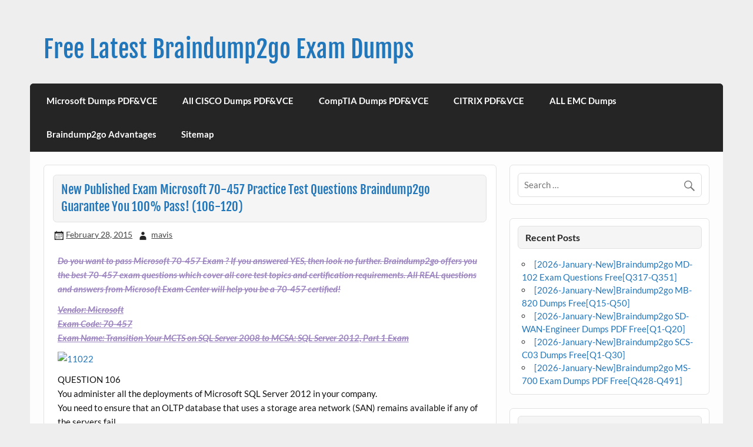

--- FILE ---
content_type: text/html; charset=UTF-8
request_url: https://www.sasdumps.com/new-published-exam-microsoft-70-457-practice-test-questions-braindump2go-guarantee-you-100-pass-106-120.html
body_size: 61149
content:
<!DOCTYPE html><!-- HTML 5 -->
<html lang="en-US">

<head>
<meta charset="UTF-8" />
<meta name="viewport" content="width=device-width, initial-scale=1">
<link rel="profile" href="https://gmpg.org/xfn/11" />
<link rel="pingback" href="https://www.sasdumps.com/xmlrpc.php" />

<meta name='robots' content='index, follow, max-image-preview:large, max-snippet:-1, max-video-preview:-1' />

	<!-- This site is optimized with the Yoast SEO plugin v21.4 - https://yoast.com/wordpress/plugins/seo/ -->
	<title>New Published Exam Microsoft 70-457 Practice Test Questions Braindump2go Guarantee You 100% Pass! (106-120) - Free Latest Braindump2go Exam Dumps</title>
	<link rel="canonical" href="https://www.sasdumps.com/new-published-exam-microsoft-70-457-practice-test-questions-braindump2go-guarantee-you-100-pass-106-120.html" />
	<meta property="og:locale" content="en_US" />
	<meta property="og:type" content="article" />
	<meta property="og:title" content="New Published Exam Microsoft 70-457 Practice Test Questions Braindump2go Guarantee You 100% Pass! (106-120) - Free Latest Braindump2go Exam Dumps" />
	<meta property="og:description" content="Do you want to pass Microsoft 70-457 Exam ? If you answered YES, then look no further. Braindump2go offers you the best 70-457 exam questions which cover all core test topics and certification requirements. All REAL questions and answers from Microsoft Exam Center will help you be a 70-457 certified! Vendor: MicrosoftExam Code: 70-457Exam Name: Transition Your MCTS on SQL" />
	<meta property="og:url" content="https://www.sasdumps.com/new-published-exam-microsoft-70-457-practice-test-questions-braindump2go-guarantee-you-100-pass-106-120.html" />
	<meta property="og:site_name" content="Free Latest Braindump2go Exam Dumps" />
	<meta property="article:published_time" content="2015-02-28T06:59:24+00:00" />
	<meta property="og:image" content="http://www.itexamquiz.com/braindump2go/bdimages/b06ff0c814ea_E30A/11022.png" />
	<meta name="author" content="mavis" />
	<meta name="twitter:card" content="summary_large_image" />
	<meta name="twitter:label1" content="Written by" />
	<meta name="twitter:data1" content="mavis" />
	<meta name="twitter:label2" content="Est. reading time" />
	<meta name="twitter:data2" content="12 minutes" />
	<script type="application/ld+json" class="yoast-schema-graph">{"@context":"https://schema.org","@graph":[{"@type":"WebPage","@id":"https://www.sasdumps.com/new-published-exam-microsoft-70-457-practice-test-questions-braindump2go-guarantee-you-100-pass-106-120.html","url":"https://www.sasdumps.com/new-published-exam-microsoft-70-457-practice-test-questions-braindump2go-guarantee-you-100-pass-106-120.html","name":"New Published Exam Microsoft 70-457 Practice Test Questions Braindump2go Guarantee You 100% Pass! (106-120) - Free Latest Braindump2go Exam Dumps","isPartOf":{"@id":"https://www.sasdumps.com/#website"},"primaryImageOfPage":{"@id":"https://www.sasdumps.com/new-published-exam-microsoft-70-457-practice-test-questions-braindump2go-guarantee-you-100-pass-106-120.html#primaryimage"},"image":{"@id":"https://www.sasdumps.com/new-published-exam-microsoft-70-457-practice-test-questions-braindump2go-guarantee-you-100-pass-106-120.html#primaryimage"},"thumbnailUrl":"http://www.itexamquiz.com/braindump2go/bdimages/b06ff0c814ea_E30A/11022.png","datePublished":"2015-02-28T06:59:24+00:00","dateModified":"2015-02-28T06:59:24+00:00","author":{"@id":"https://www.sasdumps.com/#/schema/person/b46f07596453fcb52e7c704893792cc9"},"breadcrumb":{"@id":"https://www.sasdumps.com/new-published-exam-microsoft-70-457-practice-test-questions-braindump2go-guarantee-you-100-pass-106-120.html#breadcrumb"},"inLanguage":"en-US","potentialAction":[{"@type":"ReadAction","target":["https://www.sasdumps.com/new-published-exam-microsoft-70-457-practice-test-questions-braindump2go-guarantee-you-100-pass-106-120.html"]}]},{"@type":"ImageObject","inLanguage":"en-US","@id":"https://www.sasdumps.com/new-published-exam-microsoft-70-457-practice-test-questions-braindump2go-guarantee-you-100-pass-106-120.html#primaryimage","url":"http://www.itexamquiz.com/braindump2go/bdimages/b06ff0c814ea_E30A/11022.png","contentUrl":"http://www.itexamquiz.com/braindump2go/bdimages/b06ff0c814ea_E30A/11022.png"},{"@type":"BreadcrumbList","@id":"https://www.sasdumps.com/new-published-exam-microsoft-70-457-practice-test-questions-braindump2go-guarantee-you-100-pass-106-120.html#breadcrumb","itemListElement":[{"@type":"ListItem","position":1,"name":"Home","item":"https://www.sasdumps.com/"},{"@type":"ListItem","position":2,"name":"New Published Exam Microsoft 70-457 Practice Test Questions Braindump2go Guarantee You 100% Pass! (106-120)"}]},{"@type":"WebSite","@id":"https://www.sasdumps.com/#website","url":"https://www.sasdumps.com/","name":"Free Latest Braindump2go Exam Dumps","description":"Braindump2go Online Free Latest Microsoft Exam Questions  and Practice Tests","potentialAction":[{"@type":"SearchAction","target":{"@type":"EntryPoint","urlTemplate":"https://www.sasdumps.com/?s={search_term_string}"},"query-input":"required name=search_term_string"}],"inLanguage":"en-US"},{"@type":"Person","@id":"https://www.sasdumps.com/#/schema/person/b46f07596453fcb52e7c704893792cc9","name":"mavis","image":{"@type":"ImageObject","inLanguage":"en-US","@id":"https://www.sasdumps.com/#/schema/person/image/","url":"https://secure.gravatar.com/avatar/edca60c3eea05e02bf9048da52583697?s=96&d=mm&r=g","contentUrl":"https://secure.gravatar.com/avatar/edca60c3eea05e02bf9048da52583697?s=96&d=mm&r=g","caption":"mavis"},"url":"https://www.sasdumps.com/author/mavis"}]}</script>
	<!-- / Yoast SEO plugin. -->


<link rel="alternate" type="application/rss+xml" title="Free Latest Braindump2go Exam Dumps &raquo; Feed" href="https://www.sasdumps.com/feed" />
<link rel="alternate" type="application/rss+xml" title="Free Latest Braindump2go Exam Dumps &raquo; Comments Feed" href="https://www.sasdumps.com/comments/feed" />
<script type="text/javascript">
window._wpemojiSettings = {"baseUrl":"https:\/\/s.w.org\/images\/core\/emoji\/14.0.0\/72x72\/","ext":".png","svgUrl":"https:\/\/s.w.org\/images\/core\/emoji\/14.0.0\/svg\/","svgExt":".svg","source":{"concatemoji":"https:\/\/www.sasdumps.com\/wp-includes\/js\/wp-emoji-release.min.js?ver=6.3.7"}};
/*! This file is auto-generated */
!function(i,n){var o,s,e;function c(e){try{var t={supportTests:e,timestamp:(new Date).valueOf()};sessionStorage.setItem(o,JSON.stringify(t))}catch(e){}}function p(e,t,n){e.clearRect(0,0,e.canvas.width,e.canvas.height),e.fillText(t,0,0);var t=new Uint32Array(e.getImageData(0,0,e.canvas.width,e.canvas.height).data),r=(e.clearRect(0,0,e.canvas.width,e.canvas.height),e.fillText(n,0,0),new Uint32Array(e.getImageData(0,0,e.canvas.width,e.canvas.height).data));return t.every(function(e,t){return e===r[t]})}function u(e,t,n){switch(t){case"flag":return n(e,"\ud83c\udff3\ufe0f\u200d\u26a7\ufe0f","\ud83c\udff3\ufe0f\u200b\u26a7\ufe0f")?!1:!n(e,"\ud83c\uddfa\ud83c\uddf3","\ud83c\uddfa\u200b\ud83c\uddf3")&&!n(e,"\ud83c\udff4\udb40\udc67\udb40\udc62\udb40\udc65\udb40\udc6e\udb40\udc67\udb40\udc7f","\ud83c\udff4\u200b\udb40\udc67\u200b\udb40\udc62\u200b\udb40\udc65\u200b\udb40\udc6e\u200b\udb40\udc67\u200b\udb40\udc7f");case"emoji":return!n(e,"\ud83e\udef1\ud83c\udffb\u200d\ud83e\udef2\ud83c\udfff","\ud83e\udef1\ud83c\udffb\u200b\ud83e\udef2\ud83c\udfff")}return!1}function f(e,t,n){var r="undefined"!=typeof WorkerGlobalScope&&self instanceof WorkerGlobalScope?new OffscreenCanvas(300,150):i.createElement("canvas"),a=r.getContext("2d",{willReadFrequently:!0}),o=(a.textBaseline="top",a.font="600 32px Arial",{});return e.forEach(function(e){o[e]=t(a,e,n)}),o}function t(e){var t=i.createElement("script");t.src=e,t.defer=!0,i.head.appendChild(t)}"undefined"!=typeof Promise&&(o="wpEmojiSettingsSupports",s=["flag","emoji"],n.supports={everything:!0,everythingExceptFlag:!0},e=new Promise(function(e){i.addEventListener("DOMContentLoaded",e,{once:!0})}),new Promise(function(t){var n=function(){try{var e=JSON.parse(sessionStorage.getItem(o));if("object"==typeof e&&"number"==typeof e.timestamp&&(new Date).valueOf()<e.timestamp+604800&&"object"==typeof e.supportTests)return e.supportTests}catch(e){}return null}();if(!n){if("undefined"!=typeof Worker&&"undefined"!=typeof OffscreenCanvas&&"undefined"!=typeof URL&&URL.createObjectURL&&"undefined"!=typeof Blob)try{var e="postMessage("+f.toString()+"("+[JSON.stringify(s),u.toString(),p.toString()].join(",")+"));",r=new Blob([e],{type:"text/javascript"}),a=new Worker(URL.createObjectURL(r),{name:"wpTestEmojiSupports"});return void(a.onmessage=function(e){c(n=e.data),a.terminate(),t(n)})}catch(e){}c(n=f(s,u,p))}t(n)}).then(function(e){for(var t in e)n.supports[t]=e[t],n.supports.everything=n.supports.everything&&n.supports[t],"flag"!==t&&(n.supports.everythingExceptFlag=n.supports.everythingExceptFlag&&n.supports[t]);n.supports.everythingExceptFlag=n.supports.everythingExceptFlag&&!n.supports.flag,n.DOMReady=!1,n.readyCallback=function(){n.DOMReady=!0}}).then(function(){return e}).then(function(){var e;n.supports.everything||(n.readyCallback(),(e=n.source||{}).concatemoji?t(e.concatemoji):e.wpemoji&&e.twemoji&&(t(e.twemoji),t(e.wpemoji)))}))}((window,document),window._wpemojiSettings);
</script>
<style type="text/css">
img.wp-smiley,
img.emoji {
	display: inline !important;
	border: none !important;
	box-shadow: none !important;
	height: 1em !important;
	width: 1em !important;
	margin: 0 0.07em !important;
	vertical-align: -0.1em !important;
	background: none !important;
	padding: 0 !important;
}
</style>
	<link rel='stylesheet' id='courage-custom-fonts-css' href='https://www.sasdumps.com/wp-content/themes/courage/css/custom-fonts.css?ver=20180413' type='text/css' media='all' />
<link rel='stylesheet' id='wp-block-library-css' href='https://www.sasdumps.com/wp-includes/css/dist/block-library/style.min.css?ver=6.3.7' type='text/css' media='all' />
<style id='classic-theme-styles-inline-css' type='text/css'>
/*! This file is auto-generated */
.wp-block-button__link{color:#fff;background-color:#32373c;border-radius:9999px;box-shadow:none;text-decoration:none;padding:calc(.667em + 2px) calc(1.333em + 2px);font-size:1.125em}.wp-block-file__button{background:#32373c;color:#fff;text-decoration:none}
</style>
<style id='global-styles-inline-css' type='text/css'>
body{--wp--preset--color--black: #353535;--wp--preset--color--cyan-bluish-gray: #abb8c3;--wp--preset--color--white: #ffffff;--wp--preset--color--pale-pink: #f78da7;--wp--preset--color--vivid-red: #cf2e2e;--wp--preset--color--luminous-vivid-orange: #ff6900;--wp--preset--color--luminous-vivid-amber: #fcb900;--wp--preset--color--light-green-cyan: #7bdcb5;--wp--preset--color--vivid-green-cyan: #00d084;--wp--preset--color--pale-cyan-blue: #8ed1fc;--wp--preset--color--vivid-cyan-blue: #0693e3;--wp--preset--color--vivid-purple: #9b51e0;--wp--preset--color--primary: #2277bb;--wp--preset--color--light-gray: #f0f0f0;--wp--preset--color--dark-gray: #777777;--wp--preset--gradient--vivid-cyan-blue-to-vivid-purple: linear-gradient(135deg,rgba(6,147,227,1) 0%,rgb(155,81,224) 100%);--wp--preset--gradient--light-green-cyan-to-vivid-green-cyan: linear-gradient(135deg,rgb(122,220,180) 0%,rgb(0,208,130) 100%);--wp--preset--gradient--luminous-vivid-amber-to-luminous-vivid-orange: linear-gradient(135deg,rgba(252,185,0,1) 0%,rgba(255,105,0,1) 100%);--wp--preset--gradient--luminous-vivid-orange-to-vivid-red: linear-gradient(135deg,rgba(255,105,0,1) 0%,rgb(207,46,46) 100%);--wp--preset--gradient--very-light-gray-to-cyan-bluish-gray: linear-gradient(135deg,rgb(238,238,238) 0%,rgb(169,184,195) 100%);--wp--preset--gradient--cool-to-warm-spectrum: linear-gradient(135deg,rgb(74,234,220) 0%,rgb(151,120,209) 20%,rgb(207,42,186) 40%,rgb(238,44,130) 60%,rgb(251,105,98) 80%,rgb(254,248,76) 100%);--wp--preset--gradient--blush-light-purple: linear-gradient(135deg,rgb(255,206,236) 0%,rgb(152,150,240) 100%);--wp--preset--gradient--blush-bordeaux: linear-gradient(135deg,rgb(254,205,165) 0%,rgb(254,45,45) 50%,rgb(107,0,62) 100%);--wp--preset--gradient--luminous-dusk: linear-gradient(135deg,rgb(255,203,112) 0%,rgb(199,81,192) 50%,rgb(65,88,208) 100%);--wp--preset--gradient--pale-ocean: linear-gradient(135deg,rgb(255,245,203) 0%,rgb(182,227,212) 50%,rgb(51,167,181) 100%);--wp--preset--gradient--electric-grass: linear-gradient(135deg,rgb(202,248,128) 0%,rgb(113,206,126) 100%);--wp--preset--gradient--midnight: linear-gradient(135deg,rgb(2,3,129) 0%,rgb(40,116,252) 100%);--wp--preset--font-size--small: 13px;--wp--preset--font-size--medium: 20px;--wp--preset--font-size--large: 36px;--wp--preset--font-size--x-large: 42px;--wp--preset--spacing--20: 0.44rem;--wp--preset--spacing--30: 0.67rem;--wp--preset--spacing--40: 1rem;--wp--preset--spacing--50: 1.5rem;--wp--preset--spacing--60: 2.25rem;--wp--preset--spacing--70: 3.38rem;--wp--preset--spacing--80: 5.06rem;--wp--preset--shadow--natural: 6px 6px 9px rgba(0, 0, 0, 0.2);--wp--preset--shadow--deep: 12px 12px 50px rgba(0, 0, 0, 0.4);--wp--preset--shadow--sharp: 6px 6px 0px rgba(0, 0, 0, 0.2);--wp--preset--shadow--outlined: 6px 6px 0px -3px rgba(255, 255, 255, 1), 6px 6px rgba(0, 0, 0, 1);--wp--preset--shadow--crisp: 6px 6px 0px rgba(0, 0, 0, 1);}:where(.is-layout-flex){gap: 0.5em;}:where(.is-layout-grid){gap: 0.5em;}body .is-layout-flow > .alignleft{float: left;margin-inline-start: 0;margin-inline-end: 2em;}body .is-layout-flow > .alignright{float: right;margin-inline-start: 2em;margin-inline-end: 0;}body .is-layout-flow > .aligncenter{margin-left: auto !important;margin-right: auto !important;}body .is-layout-constrained > .alignleft{float: left;margin-inline-start: 0;margin-inline-end: 2em;}body .is-layout-constrained > .alignright{float: right;margin-inline-start: 2em;margin-inline-end: 0;}body .is-layout-constrained > .aligncenter{margin-left: auto !important;margin-right: auto !important;}body .is-layout-constrained > :where(:not(.alignleft):not(.alignright):not(.alignfull)){max-width: var(--wp--style--global--content-size);margin-left: auto !important;margin-right: auto !important;}body .is-layout-constrained > .alignwide{max-width: var(--wp--style--global--wide-size);}body .is-layout-flex{display: flex;}body .is-layout-flex{flex-wrap: wrap;align-items: center;}body .is-layout-flex > *{margin: 0;}body .is-layout-grid{display: grid;}body .is-layout-grid > *{margin: 0;}:where(.wp-block-columns.is-layout-flex){gap: 2em;}:where(.wp-block-columns.is-layout-grid){gap: 2em;}:where(.wp-block-post-template.is-layout-flex){gap: 1.25em;}:where(.wp-block-post-template.is-layout-grid){gap: 1.25em;}.has-black-color{color: var(--wp--preset--color--black) !important;}.has-cyan-bluish-gray-color{color: var(--wp--preset--color--cyan-bluish-gray) !important;}.has-white-color{color: var(--wp--preset--color--white) !important;}.has-pale-pink-color{color: var(--wp--preset--color--pale-pink) !important;}.has-vivid-red-color{color: var(--wp--preset--color--vivid-red) !important;}.has-luminous-vivid-orange-color{color: var(--wp--preset--color--luminous-vivid-orange) !important;}.has-luminous-vivid-amber-color{color: var(--wp--preset--color--luminous-vivid-amber) !important;}.has-light-green-cyan-color{color: var(--wp--preset--color--light-green-cyan) !important;}.has-vivid-green-cyan-color{color: var(--wp--preset--color--vivid-green-cyan) !important;}.has-pale-cyan-blue-color{color: var(--wp--preset--color--pale-cyan-blue) !important;}.has-vivid-cyan-blue-color{color: var(--wp--preset--color--vivid-cyan-blue) !important;}.has-vivid-purple-color{color: var(--wp--preset--color--vivid-purple) !important;}.has-black-background-color{background-color: var(--wp--preset--color--black) !important;}.has-cyan-bluish-gray-background-color{background-color: var(--wp--preset--color--cyan-bluish-gray) !important;}.has-white-background-color{background-color: var(--wp--preset--color--white) !important;}.has-pale-pink-background-color{background-color: var(--wp--preset--color--pale-pink) !important;}.has-vivid-red-background-color{background-color: var(--wp--preset--color--vivid-red) !important;}.has-luminous-vivid-orange-background-color{background-color: var(--wp--preset--color--luminous-vivid-orange) !important;}.has-luminous-vivid-amber-background-color{background-color: var(--wp--preset--color--luminous-vivid-amber) !important;}.has-light-green-cyan-background-color{background-color: var(--wp--preset--color--light-green-cyan) !important;}.has-vivid-green-cyan-background-color{background-color: var(--wp--preset--color--vivid-green-cyan) !important;}.has-pale-cyan-blue-background-color{background-color: var(--wp--preset--color--pale-cyan-blue) !important;}.has-vivid-cyan-blue-background-color{background-color: var(--wp--preset--color--vivid-cyan-blue) !important;}.has-vivid-purple-background-color{background-color: var(--wp--preset--color--vivid-purple) !important;}.has-black-border-color{border-color: var(--wp--preset--color--black) !important;}.has-cyan-bluish-gray-border-color{border-color: var(--wp--preset--color--cyan-bluish-gray) !important;}.has-white-border-color{border-color: var(--wp--preset--color--white) !important;}.has-pale-pink-border-color{border-color: var(--wp--preset--color--pale-pink) !important;}.has-vivid-red-border-color{border-color: var(--wp--preset--color--vivid-red) !important;}.has-luminous-vivid-orange-border-color{border-color: var(--wp--preset--color--luminous-vivid-orange) !important;}.has-luminous-vivid-amber-border-color{border-color: var(--wp--preset--color--luminous-vivid-amber) !important;}.has-light-green-cyan-border-color{border-color: var(--wp--preset--color--light-green-cyan) !important;}.has-vivid-green-cyan-border-color{border-color: var(--wp--preset--color--vivid-green-cyan) !important;}.has-pale-cyan-blue-border-color{border-color: var(--wp--preset--color--pale-cyan-blue) !important;}.has-vivid-cyan-blue-border-color{border-color: var(--wp--preset--color--vivid-cyan-blue) !important;}.has-vivid-purple-border-color{border-color: var(--wp--preset--color--vivid-purple) !important;}.has-vivid-cyan-blue-to-vivid-purple-gradient-background{background: var(--wp--preset--gradient--vivid-cyan-blue-to-vivid-purple) !important;}.has-light-green-cyan-to-vivid-green-cyan-gradient-background{background: var(--wp--preset--gradient--light-green-cyan-to-vivid-green-cyan) !important;}.has-luminous-vivid-amber-to-luminous-vivid-orange-gradient-background{background: var(--wp--preset--gradient--luminous-vivid-amber-to-luminous-vivid-orange) !important;}.has-luminous-vivid-orange-to-vivid-red-gradient-background{background: var(--wp--preset--gradient--luminous-vivid-orange-to-vivid-red) !important;}.has-very-light-gray-to-cyan-bluish-gray-gradient-background{background: var(--wp--preset--gradient--very-light-gray-to-cyan-bluish-gray) !important;}.has-cool-to-warm-spectrum-gradient-background{background: var(--wp--preset--gradient--cool-to-warm-spectrum) !important;}.has-blush-light-purple-gradient-background{background: var(--wp--preset--gradient--blush-light-purple) !important;}.has-blush-bordeaux-gradient-background{background: var(--wp--preset--gradient--blush-bordeaux) !important;}.has-luminous-dusk-gradient-background{background: var(--wp--preset--gradient--luminous-dusk) !important;}.has-pale-ocean-gradient-background{background: var(--wp--preset--gradient--pale-ocean) !important;}.has-electric-grass-gradient-background{background: var(--wp--preset--gradient--electric-grass) !important;}.has-midnight-gradient-background{background: var(--wp--preset--gradient--midnight) !important;}.has-small-font-size{font-size: var(--wp--preset--font-size--small) !important;}.has-medium-font-size{font-size: var(--wp--preset--font-size--medium) !important;}.has-large-font-size{font-size: var(--wp--preset--font-size--large) !important;}.has-x-large-font-size{font-size: var(--wp--preset--font-size--x-large) !important;}
.wp-block-navigation a:where(:not(.wp-element-button)){color: inherit;}
:where(.wp-block-post-template.is-layout-flex){gap: 1.25em;}:where(.wp-block-post-template.is-layout-grid){gap: 1.25em;}
:where(.wp-block-columns.is-layout-flex){gap: 2em;}:where(.wp-block-columns.is-layout-grid){gap: 2em;}
.wp-block-pullquote{font-size: 1.5em;line-height: 1.6;}
</style>
<link rel='stylesheet' id='courage-stylesheet-css' href='https://www.sasdumps.com/wp-content/themes/courage/style.css?ver=1.5.7' type='text/css' media='all' />
<style id='courage-stylesheet-inline-css' type='text/css'>
.site-description {
	position: absolute;
	clip: rect(1px, 1px, 1px, 1px);
}
</style>
<link rel='stylesheet' id='genericons-css' href='https://www.sasdumps.com/wp-content/themes/courage/css/genericons/genericons.css?ver=3.4.1' type='text/css' media='all' />
<link rel='stylesheet' id='themezee-related-posts-css' href='https://www.sasdumps.com/wp-content/themes/courage/css/themezee-related-posts.css?ver=20160421' type='text/css' media='all' />
<link rel='stylesheet' id='easy_table_style-css' href='https://www.sasdumps.com/wp-content/plugins/easy-table/themes/default/style.css?ver=1.6' type='text/css' media='all' />
<!--[if lt IE 9]>
<script type='text/javascript' src='https://www.sasdumps.com/wp-content/themes/courage/js/html5shiv.min.js?ver=3.7.3' id='html5shiv-js'></script>
<![endif]-->
<script type='text/javascript' src='https://www.sasdumps.com/wp-includes/js/jquery/jquery.min.js?ver=3.7.0' id='jquery-core-js'></script>
<script type='text/javascript' src='https://www.sasdumps.com/wp-includes/js/jquery/jquery-migrate.min.js?ver=3.4.1' id='jquery-migrate-js'></script>
<script type='text/javascript' id='courage-jquery-navigation-js-extra'>
/* <![CDATA[ */
var courage_mainnav_title = {"text":"Menu"};
/* ]]> */
</script>
<script type='text/javascript' src='https://www.sasdumps.com/wp-content/themes/courage/js/navigation.js?ver=20210324' id='courage-jquery-navigation-js'></script>
<link rel="https://api.w.org/" href="https://www.sasdumps.com/wp-json/" /><link rel="alternate" type="application/json" href="https://www.sasdumps.com/wp-json/wp/v2/posts/1769" /><link rel="EditURI" type="application/rsd+xml" title="RSD" href="https://www.sasdumps.com/xmlrpc.php?rsd" />
<meta name="generator" content="WordPress 6.3.7" />
<link rel='shortlink' href='https://www.sasdumps.com/?p=1769' />
<link rel="alternate" type="application/json+oembed" href="https://www.sasdumps.com/wp-json/oembed/1.0/embed?url=https%3A%2F%2Fwww.sasdumps.com%2Fnew-published-exam-microsoft-70-457-practice-test-questions-braindump2go-guarantee-you-100-pass-106-120.html" />
<link rel="alternate" type="text/xml+oembed" href="https://www.sasdumps.com/wp-json/oembed/1.0/embed?url=https%3A%2F%2Fwww.sasdumps.com%2Fnew-published-exam-microsoft-70-457-practice-test-questions-braindump2go-guarantee-you-100-pass-106-120.html&#038;format=xml" />
		<script type="text/javascript">
			var _statcounter = _statcounter || [];
			_statcounter.push({"tags": {"author": "mavis"}});
		</script>
			<style>.navigation {
            visibility: collapse;
        }</style>
	<style> #nav-below {
            visibility: collapse;
        }</style>
	</head>

<body class="post-template-default single single-post postid-1769 single-format-standard">

<a class="skip-link screen-reader-text" href="#content">Skip to content</a>

	<div id="topheader-wrap">
		
	<div id="topheader" class="clearfix">

		
	</div>	</div>

	<div id="wrapper" class="hfeed">

		<div id="header-wrap">

			<header id="header" class="clearfix" role="banner">

				<div id="logo" class="clearfix">

										
		<p class="site-title"><a href="https://www.sasdumps.com/" rel="home">Free Latest Braindump2go Exam Dumps</a></p>

						
			<p class="site-description">Braindump2go Online Free Latest Microsoft Exam Questions  and Practice Tests</p>

		
				</div>

				<div id="header-content" class="clearfix">
									</div>

			</header>

		</div>

		<div id="navi-wrap">
			<nav id="mainnav" class="clearfix" role="navigation">
				<ul id="mainnav-menu" class="main-navigation-menu menu"><li class="page_item page-item-2359"><a href="https://www.sasdumps.com/microsoft-dumps-pdfvce">Microsoft Dumps PDF&#038;VCE</a></li>
<li class="page_item page-item-4274"><a href="https://www.sasdumps.com/all-cisco-dumps-pdfvce">All CISCO Dumps PDF&#038;VCE</a></li>
<li class="page_item page-item-4276"><a href="https://www.sasdumps.com/comptia-dumps-pdfvce">CompTIA Dumps PDF&#038;VCE</a></li>
<li class="page_item page-item-4392"><a href="https://www.sasdumps.com/citrix-pdfvce">CITRIX PDF&#038;VCE</a></li>
<li class="page_item page-item-4394"><a href="https://www.sasdumps.com/all-emc-dumps">ALL EMC Dumps</a></li>
<li class="page_item page-item-2448"><a href="https://www.sasdumps.com/braindump2go-advantages">Braindump2go Advantages</a></li>
<li class="page_item page-item-2277"><a href="https://www.sasdumps.com/sitemap">Sitemap</a></li>
</ul>			</nav>
		</div>

		
	<div id="wrap" class="clearfix">
		
		<section id="content" class="primary" role="main">
		
					
		
	<article id="post-1769" class="post-1769 post type-post status-publish format-standard hentry category-70-457-dumps category-microsoft-dumps tag-70-457-exam-questions tag-70-457-pdf tag-70-457-practice-tests tag-70-457-study-materials tag-70-457-vce tag-microsoft-70-457-exam-dumps">
	
				
		<h1 class="entry-title post-title">New Published Exam Microsoft 70-457 Practice Test Questions Braindump2go Guarantee You 100% Pass! (106-120)</h1>		
		<div class="entry-meta postmeta"><span class="meta-date"><a href="https://www.sasdumps.com/new-published-exam-microsoft-70-457-practice-test-questions-braindump2go-guarantee-you-100-pass-106-120.html" title="6:59 am" rel="bookmark"><time class="entry-date published updated" datetime="2015-02-28T06:59:24+00:00">February 28, 2015</time></a></span><span class="meta-author author vcard"> <a class="url fn n" href="https://www.sasdumps.com/author/mavis" title="View all posts by mavis" rel="author">mavis</a></span></div>

		<div class="entry clearfix">
			<p><strong><em><strike><font color="#9c85c0">Do you want to pass Microsoft 70-457 Exam ? If you answered YES, then look no further. Braindump2go offers you the best 70-457 exam questions which cover all core test topics and certification requirements. All REAL questions and answers from Microsoft Exam Center will help you be a 70-457 certified!</font></strike></em></strong></p>
<p><u><strong><em><strike><font color="#9c85c0">Vendor: Microsoft<br />Exam Code: 70-457<br />Exam Name: Transition Your MCTS on SQL Server 2008 to MCSA: SQL Server 2012, Part 1 Exam</font></strike></em></strong></u></p>
<p><span id="more-1769"></span></p>
<p><a href="http://www.braindump2go.com/70-457.html"><img decoding="async" fetchpriority="high" title="11022" border="0" alt="11022" src="http://www.itexamquiz.com/braindump2go/bdimages/b06ff0c814ea_E30A/11022.png" width="568" height="175"></a>  </p>
<p>QUESTION 106<br />You administer all the deployments of Microsoft SQL Server 2012 in your company. <br />You need to ensure that an OLTP database that uses a storage area network (SAN) remains available if any of the servers fail. <br />You also need to minimize the amount of storage used by the database. <br />Which configuration should you use?</p>
<p>A.&nbsp;&nbsp;&nbsp; Two servers configured in different data centers<br />SQL Server Availability Group configured in Synchronous-Commit Availability Mode <br />One server configured as an Active Secondary<br />B.&nbsp;&nbsp;&nbsp; SQL Server that includes an application database configured to perform transactional replication<br />C.&nbsp;&nbsp;&nbsp; Two servers configured in the same data center<br />SQL Server Availability Group configured in Asynchronous-Commit Availability Mode <br />One server configured as an Active Secondary<br />D.&nbsp;&nbsp;&nbsp; Two servers configured in different data centers<br />SQL Server Availability Group configured in Asynchronous-Commit Availability Mode<br />E.&nbsp;&nbsp;&nbsp; Two servers configured in the same data center<br />A primary server configured to perform log-shipping every 10 minutes <br />A backup server configured as a warm standby<br />F.&nbsp;&nbsp;&nbsp; Two servers configured on the same subnet<br />SQL Server Availability Group configured in Synchronous-Commit Availability Mode<br />G.&nbsp;&nbsp;&nbsp; SQL Server that includes an application database configured to perform snapshot replication<br />H.&nbsp;&nbsp;&nbsp; Two servers configured in a Windows Failover Cluster in the same data center <br />SQL Server configured as a clustered instance</p>
<p>Answer: H</p>
<p>QUESTION 107<br />You administer a Microsoft SQL Server 2012 server that hosts a transactional database and a reporting database. The transactional database is updated through a web application and is operational throughout the day. The reporting database is only updated from the transactional database. <br />The recovery model and backup schedule are configured as shown in the following table:</p>
<p><a href="http://www.itexamquiz.com/braindump2go/bdimages/2bd5637a9afb_D26F/wps5387.tmp_thumb.png"><img decoding="async" title="wps5387.tmp_thumb" style="border-top: 0px; border-right: 0px; background-image: none; border-bottom: 0px; padding-top: 0px; padding-left: 0px; margin: 0px; border-left: 0px; display: inline; padding-right: 0px" border="0" alt="wps5387.tmp_thumb" src="http://www.itexamquiz.com/braindump2go/bdimages/2bd5637a9afb_D26F/wps5387.tmp_thumb_thumb.png" width="563" height="495"></a>  </p>
<p>At 14:00 hours, you discover that pages 71, 520, and 713 on one of the database files are corrupted on the reporting database. <br />You need to ensure that the databases are restored. <br />You also need to ensure that data loss is minimal. What should you do?</p>
<p>A.&nbsp;&nbsp;&nbsp; Perform a partial restore.<br />B.&nbsp;&nbsp;&nbsp; Restore the latest full backup, and restore the latest differential backup. <br />Then, restore each log backup taken before the time of failure from the most recent differential backup.<br />C.&nbsp;&nbsp;&nbsp; Restore the latest full backup.<br />D.&nbsp;&nbsp;&nbsp; Restore the latest full backup, and restore the latest differential backup.<br />Then, restore the latest <br />log backup.<br />E.&nbsp;&nbsp;&nbsp; Perform a page restore.<br />F.&nbsp;&nbsp;&nbsp; Restore the latest full backup. <br />Then, restore each differential backup taken before the time of failure from the most recent full backup.<br />G.&nbsp;&nbsp;&nbsp; Perform a point-in-time restore.<br />H.&nbsp;&nbsp;&nbsp; Restore the latest full backup.<br />Then, restore the latest differential backup.</p>
<p>Answer: H</p>
<p>QUESTION 108<br />You administer a Microsoft SQL Server 2012 server that hosts a transactional database and a reporting database. The transactional database is updated through a web application and is operational throughout the day. The reporting database is only updated from the transactional database. <br />The recovery model and backup schedule are configured as shown in the following table:</p>
<p><a href="http://www.itexamquiz.com/braindump2go/bdimages/2bd5637a9afb_D26F/wpsAFCB.tmp_thumb.png"><img decoding="async" title="wpsAFCB.tmp_thumb" style="border-top: 0px; border-right: 0px; background-image: none; border-bottom: 0px; padding-top: 0px; padding-left: 0px; margin: 0px; border-left: 0px; display: inline; padding-right: 0px" border="0" alt="wpsAFCB.tmp_thumb" src="http://www.itexamquiz.com/braindump2go/bdimages/2bd5637a9afb_D26F/wpsAFCB.tmp_thumb_thumb.png" width="563" height="495"></a>  </p>
<p>At 16:20 hours, you discover that pages 17, 137, and 205 on one of the database files are corrupted on the transactional database. <br />You need to ensure that the transactional database is restored. <br />You also need to ensure that data loss is minimal. <br />What should you do?</p>
<p>A.&nbsp;&nbsp;&nbsp; Perform a partial restore.<br />B.&nbsp;&nbsp;&nbsp; Restore the latest full backup, and restore the latest differential backup. <br />Then, restore each log backup taken before the time of failure from the most recent differential backup.<br />C.&nbsp;&nbsp;&nbsp; Perform a point-in-time restore.<br />D.&nbsp;&nbsp;&nbsp; Restore the latest full backup.<br />E.&nbsp;&nbsp;&nbsp; Restore the latest full backup, and restore the latest differential backup. <br />Then, restore the latest log backup.<br />F.&nbsp;&nbsp;&nbsp; Perform a page restore.<br />G.&nbsp;&nbsp;&nbsp; Restore the latest full backup. <br />Then, restore each differential backup taken before the time of failure from the most recent full backup.<br />H.&nbsp;&nbsp;&nbsp; Restore the latest full backup. <br />Then, restore the latest differential backup.</p>
<p>Answer: F</p>
<p>QUESTION 109<br />You administer a Microsoft SQL Server 2012 server that hosts a transactional database and a reporting database. The transactional database is updated through a web application and is operational throughout the day. The reporting database is only updated from the transactional database. <br />The recovery model and backup schedule are configured as shown in the following table:</p>
<p><a href="http://www.itexamquiz.com/braindump2go/bdimages/2bd5637a9afb_D26F/wpsD48A.tmp_thumb.png"><img decoding="async" loading="lazy" title="wpsD48A.tmp_thumb" style="border-top: 0px; border-right: 0px; background-image: none; border-bottom: 0px; padding-top: 0px; padding-left: 0px; margin: 0px; border-left: 0px; display: inline; padding-right: 0px" border="0" alt="wpsD48A.tmp_thumb" src="http://www.itexamquiz.com/braindump2go/bdimages/2bd5637a9afb_D26F/wpsD48A.tmp_thumb_thumb.png" width="563" height="495"></a>  </p>
<p>One of the hard disk drives that stores the reporting database fails at 16:40 hours. <br />You need to ensure that the reporting database is restored. <br />You also need to ensure that data loss is minimal.<br />What should you do?</p>
<p>A.&nbsp;&nbsp;&nbsp; Restore the latest full backup. <br />Then, restore each differential backup taken before the time of failure from the most recent full backup.<br />B.&nbsp;&nbsp;&nbsp; Perform a partial restore.<br />C.&nbsp;&nbsp;&nbsp; Restore the latest full backup, and restore the latest differential backup. <br />Then, restore the latest log backup.<br />D.&nbsp;&nbsp;&nbsp; Perform a point-in-time restore.<br />E.&nbsp;&nbsp;&nbsp; Restore the latest full backup.<br />F.&nbsp;&nbsp;&nbsp; Perform a page restore.<br />G.&nbsp;&nbsp;&nbsp; Restore the latest full backup, and restore the latest differential backup. <br />Then, restore each log backup taken before the time of failure from the most recent differential backup.<br />H.&nbsp;&nbsp;&nbsp;&nbsp; Restore the latest full backup. <br />Then, restore the latest differential backup.</p>
<p>Answer: G</p>
<p>QUESTION 110<br />Drag and Drop Question<br />You administer three Microsoft SQL Server 2012 servers named ServerA, ServerB, and ServerC. ServerA is the acting principal and ServerB is the mirror.<br />You need to add ServerC as a witness to the existing mirroring session between ServerA and ServerB. <br />You need to achieve this goal without delaying synchronization. <br />Which three actions should you perform in sequence? (To answer, move the appropriate actions from the list of actions to the answer area and arrange them in the correct order.)</p>
<p><a href="http://www.itexamquiz.com/braindump2go/bdimages/2bd5637a9afb_D26F/wpsF573.tmp_thumb.png"><img decoding="async" loading="lazy" title="wpsF573.tmp_thumb" style="border-top: 0px; border-right: 0px; background-image: none; border-bottom: 0px; padding-top: 0px; padding-left: 0px; margin: 0px; border-left: 0px; display: inline; padding-right: 0px" border="0" alt="wpsF573.tmp_thumb" src="http://www.itexamquiz.com/braindump2go/bdimages/2bd5637a9afb_D26F/wpsF573.tmp_thumb_thumb.png" width="580" height="272"></a>  </p>
<p>Answer: </p>
<p><a href="http://www.itexamquiz.com/braindump2go/bdimages/2bd5637a9afb_D26F/wps9DE.tmp_thumb.png"><img decoding="async" loading="lazy" title="wps9DE.tmp_thumb" style="border-top: 0px; border-right: 0px; background-image: none; border-bottom: 0px; padding-top: 0px; padding-left: 0px; margin: 0px; border-left: 0px; display: inline; padding-right: 0px" border="0" alt="wps9DE.tmp_thumb" src="http://www.itexamquiz.com/braindump2go/bdimages/2bd5637a9afb_D26F/wps9DE.tmp_thumb_thumb.png" width="580" height="272"></a>  </p>
<p>QUESTION 111<br />You administer a Microsoft SQL Server 2012 database. <br />You create an availability group named haContosoDbs. <br />Your primary replica is available at Server01\Contoso01. <br />You need to configure the availability group to have the highest availability. <br />You also need to ensure that no data is lost. <br />Which Transact-SQL statement should you use?</p>
<p><a href="http://www.itexamquiz.com/braindump2go/bdimages/2bd5637a9afb_D26F/wps1DCD.tmp_thumb.png"><img decoding="async" loading="lazy" title="wps1DCD.tmp_thumb" style="border-top: 0px; border-right: 0px; background-image: none; border-bottom: 0px; padding-top: 0px; padding-left: 0px; margin: 0px; border-left: 0px; display: inline; padding-right: 0px" border="0" alt="wps1DCD.tmp_thumb" src="http://www.itexamquiz.com/braindump2go/bdimages/2bd5637a9afb_D26F/wps1DCD.tmp_thumb_thumb.png" width="580" height="160"></a>  </p>
<p>A.&nbsp;&nbsp;&nbsp; Option A<br />B.&nbsp;&nbsp;&nbsp; Option B<br />C.&nbsp;&nbsp;&nbsp; Option C<br />D.&nbsp;&nbsp;&nbsp; Option D</p>
<p>Answer: C</p>
<p>QUESTION 112<br />Drag and Drop Question<br />You administer several Microsoft SQL Server 2012 servers. <br />Your company has a number of offices across the world connected by using a wide area network (WAN). Connections between offices vary significantly in both bandwidth and reliability. <br />You need to identify the correct replication method for each scenario. <br />What should you do? (To answer, drag the appropriate replication method or methods to the correct location or locations in the answer area. Each replication method may be used once, more than once, or not at all.)</p>
<p><a href="http://www.itexamquiz.com/braindump2go/bdimages/2bd5637a9afb_D26F/wps470F.tmp_thumb.png"><img decoding="async" loading="lazy" title="wps470F.tmp_thumb" style="border-top: 0px; border-right: 0px; background-image: none; border-bottom: 0px; padding-top: 0px; padding-left: 0px; margin: 0px; border-left: 0px; display: inline; padding-right: 0px" border="0" alt="wps470F.tmp_thumb" src="http://www.itexamquiz.com/braindump2go/bdimages/2bd5637a9afb_D26F/wps470F.tmp_thumb_thumb.png" width="580" height="203"></a>  </p>
<p>Answer: </p>
<p><a href="http://www.itexamquiz.com/braindump2go/bdimages/2bd5637a9afb_D26F/wps5DEA.tmp_thumb.png"><img decoding="async" loading="lazy" title="wps5DEA.tmp_thumb" style="border-top: 0px; border-right: 0px; background-image: none; border-bottom: 0px; padding-top: 0px; padding-left: 0px; margin: 0px; border-left: 0px; display: inline; padding-right: 0px" border="0" alt="wps5DEA.tmp_thumb" src="http://www.itexamquiz.com/braindump2go/bdimages/2bd5637a9afb_D26F/wps5DEA.tmp_thumb_thumb.png" width="580" height="203"></a>  </p>
<p>QUESTION 113<br />Drag and Drop Question<br />You administer two Microsoft SQL Server 2012 servers named ServerA and ServerB. <br />You use a database named AdventureWorks. <br />You need to prepare the AdventureWorks database for database mirroring. <br />ServerB will act as the mirror in a mirroring partnership along with ServerA. <br />Which three actions should you perform in sequence? (To answer, move the appropriate actions from the list of actions to the answer area and arrange them in the correct order.)</p>
<p><a href="http://www.itexamquiz.com/braindump2go/bdimages/2bd5637a9afb_D26F/wps74C5.tmp_thumb.png"><img decoding="async" loading="lazy" title="wps74C5.tmp_thumb" style="border-top: 0px; border-right: 0px; background-image: none; border-bottom: 0px; padding-top: 0px; padding-left: 0px; margin: 0px; border-left: 0px; display: inline; padding-right: 0px" border="0" alt="wps74C5.tmp_thumb" src="http://www.itexamquiz.com/braindump2go/bdimages/2bd5637a9afb_D26F/wps74C5.tmp_thumb_thumb.png" width="580" height="260"></a>  </p>
<p>Answer: </p>
<p><a href="http://www.itexamquiz.com/braindump2go/bdimages/2bd5637a9afb_D26F/wps8827.tmp_thumb.png"><img decoding="async" loading="lazy" title="wps8827.tmp_thumb" style="border-top: 0px; border-right: 0px; background-image: none; border-bottom: 0px; padding-top: 0px; padding-left: 0px; margin: 0px; border-left: 0px; display: inline; padding-right: 0px" border="0" alt="wps8827.tmp_thumb" src="http://www.itexamquiz.com/braindump2go/bdimages/2bd5637a9afb_D26F/wps8827.tmp_thumb_thumb.png" width="580" height="280"></a>  </p>
<p>QUESTION 114<br />You create an availability group named HaContoso that has replicas named Server01/HA, Server02/HA, and Server03/HA. Currently, Server01l/HA is the primary replica. <br />You need to ensure that the following requirements are met:<br />&#8211; Backup operations occur on Server02/HA.<br />&#8211; If Server02/HA is unavailable, backup operations occur on Server03/HA.<br />&#8211; Backup operations do not occur on Server01/HA.<br />How should you configure HaContoso?</p>
<p>A.&nbsp;&nbsp;&nbsp; Set the backup preference of HaContoso to Prefer Secondary.<br />Set the backup priority of Server02/HA to 20.<br />Set the backup priority of Server03/HA to 10.<br />B.&nbsp;&nbsp;&nbsp;&nbsp; Set the backup preference of HaContoso to Secondary only.<br />Set the backup priority of Server02/HA to 20.<br />Set the backup priority of Server03/HA to 10.<br />C.&nbsp;&nbsp;&nbsp; Set the backup preference of HaContoso to Secondary only.<br />Set the backup priority of Server02/HA to 10.<br />Set the backup priority of Server03/HA to 20.<br />D.&nbsp;&nbsp;&nbsp;&nbsp; Set the exclude replica of Server01/HA to true.<br />Set the backup priority of Server02/HA to 10.<br />Set the backup priority of Server03/HA to 20.</p>
<p>Answer: B</p>
<p>QUESTION 115<br />Drag and Drop Question<br />You administer a Microsoft SQL Server 2012 environment that contains a production SQL Server 2005 instance named SQL2005 and a development SQL Server 2012 instance named SQL2012. The development team develops a new application that uses the SQL Server 2012 functionality. You are planning to migrate a database from SQL2005 to SQL2012 so that the development team can test their new application. <br />You need to migrate the database without affecting the production environment. <br />Which three actions should you perform in sequence? (To answer, move the appropriate actions from the list of actions to the answer area and arrange them in the correct order.)</p>
<p><a href="http://www.itexamquiz.com/braindump2go/bdimages/2bd5637a9afb_D26F/wpsA816.tmp_thumb.png"><img decoding="async" loading="lazy" title="wpsA816.tmp_thumb" style="border-top: 0px; border-right: 0px; background-image: none; border-bottom: 0px; padding-top: 0px; padding-left: 0px; margin: 0px; border-left: 0px; display: inline; padding-right: 0px" border="0" alt="wpsA816.tmp_thumb" src="http://www.itexamquiz.com/braindump2go/bdimages/2bd5637a9afb_D26F/wpsA816.tmp_thumb_thumb.png" width="580" height="194"></a>  </p>
<p>Answer: </p>
<p><a href="http://www.itexamquiz.com/braindump2go/bdimages/2bd5637a9afb_D26F/wpsBCEF.tmp_thumb.png"><img decoding="async" loading="lazy" title="wpsBCEF.tmp_thumb" style="border-top: 0px; border-right: 0px; background-image: none; border-bottom: 0px; padding-top: 0px; padding-left: 0px; margin: 0px; border-left: 0px; display: inline; padding-right: 0px" border="0" alt="wpsBCEF.tmp_thumb" src="http://www.itexamquiz.com/braindump2go/bdimages/2bd5637a9afb_D26F/wpsBCEF.tmp_thumb_thumb.png" width="580" height="193"></a>  </p>
<p>Explanation:<br />Because the test question specifically states that the goal is to test the application with sql server 2012. Setting the compatibility level to something earlier defeats the purpose.&nbsp; Since we read the documentation carefully, we note that the compatibility level is what? <br />&#8220;an interim migration aid to work around version differences in the behaviors that are controlled by the relevant compatibility-level setting. If existing SQL Server applications are affected by behavioral differences in SQL Server 2012, convert the application to work properly.&#8221;<br />So we set the compatibility level to 110 to test, find all the issues, set it to a lower value as a TEMPORARY workaround while we find solutions to all of the issues, set it back to 110 for final testing and release.<br /><a href="http://msdn.microsoft.com/en-us/library/ms177429.aspx">http://msdn.microsoft.com/en-us/library/ms177429.aspx</a></p>
<p>QUESTION 116<br />Drag and Drop Question<br />You administer three Microsoft SQL Server 2008 R2 instances. Database mirroring is configured in High-Safety mode with Automatic Failover between the following three servers:<br />&#8211; SQL1 is the Principal server.<br />&#8211; SQL2 is the mirror server.<br />&#8211; SQL3 is the witness server.<br />You need to upgrade SQL1 and SQL2 to SQL Server 2012. <br />You need to ensure that downtime is minimized during the upgrade. <br />Which six actions should you perform in sequence? (To answer, move the appropriate actions from the list of actions to the answer area and arrange them in the correct order.)</p>
<p><a href="http://www.itexamquiz.com/braindump2go/bdimages/2bd5637a9afb_D26F/wpsDB0A.tmp_thumb.png"><img decoding="async" loading="lazy" title="wpsDB0A.tmp_thumb" style="border-top: 0px; border-right: 0px; background-image: none; border-bottom: 0px; padding-top: 0px; padding-left: 0px; margin: 0px; border-left: 0px; display: inline; padding-right: 0px" border="0" alt="wpsDB0A.tmp_thumb" src="http://www.itexamquiz.com/braindump2go/bdimages/2bd5637a9afb_D26F/wpsDB0A.tmp_thumb_thumb.png" width="580" height="179"></a>  </p>
<p>Answer: </p>
<p><a href="http://www.itexamquiz.com/braindump2go/bdimages/2bd5637a9afb_D26F/wpsED05.tmp_thumb.png"><img decoding="async" loading="lazy" title="wpsED05.tmp_thumb" style="border-top: 0px; border-right: 0px; background-image: none; border-bottom: 0px; padding-top: 0px; padding-left: 0px; margin: 0px; border-left: 0px; display: inline; padding-right: 0px" border="0" alt="wpsED05.tmp_thumb" src="http://www.itexamquiz.com/braindump2go/bdimages/2bd5637a9afb_D26F/wpsED05.tmp_thumb_thumb.png" width="580" height="179"></a>  </p>
<p>QUESTION 117<br />Hotspot Question<br />You administer a Microsoft SQL Server 2012 database. <br />The database contains a table that has the following definition:</p>
<p><a href="http://www.itexamquiz.com/braindump2go/bdimages/2bd5637a9afb_D26F/wps44D.tmp_thumb.png"><img decoding="async" loading="lazy" title="wps44D.tmp_thumb" style="border-top: 0px; border-right: 0px; background-image: none; border-bottom: 0px; padding-top: 0px; padding-left: 0px; margin: 0px; border-left: 0px; display: inline; padding-right: 0px" border="0" alt="wps44D.tmp_thumb" src="http://www.itexamquiz.com/braindump2go/bdimages/2bd5637a9afb_D26F/wps44D.tmp_thumb_thumb.png" width="415" height="167"></a>  </p>
<p>You want to export data from the table to a flat file by using the SQL Server Import and Export Wizard. <br />You need to ensure that the following requirements are met:<br />&#8211; The first row of the file contains the first row of data.<br />&#8211; Each record is of the same length.<br />&#8211; The date follows the U.S. date format.<br />&#8211; The file supports international characters.<br />What should you do? (To answer, configure the appropriate option or options in the dialog box in the answer area.)</p>
<p><a href="http://www.itexamquiz.com/braindump2go/bdimages/2bd5637a9afb_D26F/wps1F2E.tmp_thumb.png"><img decoding="async" loading="lazy" title="wps1F2E.tmp_thumb" style="border-top: 0px; border-right: 0px; background-image: none; border-bottom: 0px; padding-top: 0px; padding-left: 0px; margin: 0px; border-left: 0px; display: inline; padding-right: 0px" border="0" alt="wps1F2E.tmp_thumb" src="http://www.itexamquiz.com/braindump2go/bdimages/2bd5637a9afb_D26F/wps1F2E.tmp_thumb_thumb.png" width="570" height="422"></a>  </p>
<p>Answer: </p>
<p><a href="http://www.itexamquiz.com/braindump2go/bdimages/2bd5637a9afb_D26F/wps3445.tmp_thumb.png"><img decoding="async" loading="lazy" title="wps3445.tmp_thumb" style="border-top: 0px; border-right: 0px; background-image: none; border-bottom: 0px; padding-top: 0px; padding-left: 0px; border-left: 0px; display: inline; padding-right: 0px" border="0" alt="wps3445.tmp_thumb" src="http://www.itexamquiz.com/braindump2go/bdimages/2bd5637a9afb_D26F/wps3445.tmp_thumb_thumb.png" width="580" height="430"></a>  </p>
<p>QUESTION 118<br />You administer a Microsoft SQL Server 2012 server. When transaction logs grow, SQL Server must send an email message to the database administrators. <br />You need to configure SQL Server to send the email messages. <br />What should you configure?</p>
<p>A.&nbsp;&nbsp;&nbsp; SQL Mail<br />B.&nbsp;&nbsp;&nbsp; An Extended Events session<br />C.&nbsp;&nbsp;&nbsp; Alerts and operators in SQL Server Agent<br />D.&nbsp;&nbsp;&nbsp; Policies under Policy-Based Management</p>
<p>Answer: C</p>
<p>QUESTION 119<br />You administer a Microsoft SQL Server 2012 database. The database has a table named Customers owned by UserA and another table named Orders owned by UserB. <br />You also have a stored procedure named GetCustomerOrderInfo owned by UserB. GetCustomerOrderInfo selects data from both tables.<br />You create a new user named UserC.<br />You need to ensure that UserC can call the GetCustomerOrderInfo stored procedure. <br />You also need to assign only the minimum required permissions to UserC. <br />Which permission or permissions should you assign to UserC? Choose all that apply.</p>
<p>A.&nbsp;&nbsp;&nbsp; The Select permission on Customers<br />B.&nbsp;&nbsp;&nbsp; The Execute permission on GetCustomerOrderInfo<br />C.&nbsp;&nbsp;&nbsp; The Take Ownership permission on Customers<br />D.&nbsp;&nbsp;&nbsp; The Control permission on GetCustomerOrderInfo<br />E.&nbsp;&nbsp;&nbsp; The Take Ownership permission on Orders<br />F.&nbsp;&nbsp;&nbsp; The Select permission on Orders</p>
<p>Answer: AB<br />Explanation:<br />The question seems to be missing something. Or the original answer is incorrect. I&#8217;ve changed it to what I believe to be the correct answer. The original answer included &#8220;The Select permission on Orders.&#8221;, but due to ownership chaining, you would only need to give Execute permissions to<br />UserC to access the Orders table since UserB is the owner.<br /><a href="http://msdn.microsoft.com/en-us/library/ms188676.aspx">http://msdn.microsoft.com/en-us/library/ms188676.aspx</a><br /><a href="http://stackoverflow.com/questions/2212044/sql-server-how-to-permission-schemas">http://stackoverflow.com/questions/2212044/sql-server-how-to-permission-schemas</a><br /><a href="http://sqlservercentral.com/blogs/steve_jones/2012/03/14/ownership-chains-in-sql-server">http://sqlservercentral.com/blogs/steve_jones/2012/03/14/ownership-chains-in-sql-server</a></p>
<p>QUESTION 120<br />You administer a Microsoft SQL Server 2012 server. <br />The MSSQLSERVER service uses a domain account named CONTOSO\SQLService. <br />You plan to configure Instant File Initialization. <br />You need to ensure that Data File Autogrow operations use Instant File Initialization. <br />What should you do? Choose all that apply.</p>
<p>A.&nbsp;&nbsp;&nbsp; Restart the SQL Server Agent Service.<br />B.&nbsp;&nbsp;&nbsp; Disable snapshot isolation.<br />C.&nbsp;&nbsp;&nbsp; Restart the SQL Server Service.<br />D.&nbsp;&nbsp;&nbsp; Add the CONTOSO\SQLService account to the Perform Volume Maintenance Tasks local security policy.<br />E.&nbsp;&nbsp;&nbsp; Add the CONTOSO\SQLService account to the Server Operators fixed server role.<br />F.&nbsp;&nbsp;&nbsp; Enable snapshot isolation.</p>
<p>Answer: CD<br />Explanation:<br /><a href="http://msdn.microsoft.com/en-us/library/ms175935.aspx">http://msdn.microsoft.com/en-us/library/ms175935.aspx</a><br /><a href="http://www.mssqltips.com/sqlservertip/2752/effect-of-instant-file-initialization-within-sql-server/">http://www.mssqltips.com/sqlservertip/2752/effect-of-instant-file-initialization-within-sql-server/</a></p>
<p><strong><em><strike><font color="#9c85c0"> </p>
<hr>
<p> Braindump2go Promise All 70-457 Questions and Answers are the Latest Updated,we aim to provide latest and guaranteed questions for all certifications.You just need to be braved in trying then we will help you arrange all left things! 100% Pass All Exams you want Or Full Money Back! Do yo want to have a try on passing 70-457?</font></strike></em></strong>  </p>
<p><a href="http://www.braindump2go.com/70-457.html"><img decoding="async" loading="lazy" title="1522" border="0" alt="1522" src="http://www.itexamquiz.com/braindump2go/bdimages/b06ff0c814ea_E30A/1522.png" width="568" height="175"></a>  </p>
<p><a href="http://www.braindump2go.com/70-457.html">http://www.braindump2go.com/70-457.html</a></p>
			<!-- <rdf:RDF xmlns:rdf="http://www.w3.org/1999/02/22-rdf-syntax-ns#"
			xmlns:dc="http://purl.org/dc/elements/1.1/"
			xmlns:trackback="http://madskills.com/public/xml/rss/module/trackback/">
		<rdf:Description rdf:about="https://www.sasdumps.com/new-published-exam-microsoft-70-457-practice-test-questions-braindump2go-guarantee-you-100-pass-106-120.html"
    dc:identifier="https://www.sasdumps.com/new-published-exam-microsoft-70-457-practice-test-questions-braindump2go-guarantee-you-100-pass-106-120.html"
    dc:title="New Published Exam Microsoft 70-457 Practice Test Questions Braindump2go Guarantee You 100% Pass! (106-120)"
    trackback:ping="https://www.sasdumps.com/new-published-exam-microsoft-70-457-practice-test-questions-braindump2go-guarantee-you-100-pass-106-120.html/trackback" />
</rdf:RDF> -->
			<div class="page-links"></div>			
		</div>
		
		
			<div class="postinfo clearfix">

			
				<span class="meta-category">
					<a href="https://www.sasdumps.com/category/microsoft-dumps/70-457-dumps" rel="category tag">70-457 Dumps</a>, <a href="https://www.sasdumps.com/category/microsoft-dumps" rel="category tag">Microsoft Dumps</a>				</span>

			
					<span class="meta-tags">
						<a href="https://www.sasdumps.com/tag/70-457-exam-questions" rel="tag">70-457 Exam Questions</a>, <a href="https://www.sasdumps.com/tag/70-457-pdf" rel="tag">70-457 PDF</a>, <a href="https://www.sasdumps.com/tag/70-457-practice-tests" rel="tag">70-457 Practice Tests</a>, <a href="https://www.sasdumps.com/tag/70-457-study-materials" rel="tag">70-457 Study Materials</a>, <a href="https://www.sasdumps.com/tag/70-457-vce" rel="tag">70-457 VCE</a>, <a href="https://www.sasdumps.com/tag/microsoft-70-457-exam-dumps" rel="tag">Microsoft 70-457 Exam Dumps</a>					</span>

				
			</div>

		
	</article>		
					
				
		

		
		</section>
		
		
	<section id="sidebar" class="secondary clearfix" role="complementary">

		<aside id="search-2" class="widget widget_search clearfix">
	<form role="search" method="get" class="search-form" action="https://www.sasdumps.com/">
		<label>
			<span class="screen-reader-text">Search for:</span>
			<input type="search" class="search-field" placeholder="Search &hellip;" value="" name="s">
		</label>
		<button type="submit" class="search-submit">
			<span class="genericon-search"></span>
		</button>
	</form>

</aside>
		<aside id="recent-posts-2" class="widget widget_recent_entries clearfix">
		<h3 class="widgettitle"><span>Recent Posts</span></h3>
		<ul>
											<li>
					<a href="https://www.sasdumps.com/2026-january-newbraindump2go-md-102-exam-questions-freeq317-q351.html">[2026-January-New]Braindump2go MD-102 Exam Questions Free[Q317-Q351]</a>
									</li>
											<li>
					<a href="https://www.sasdumps.com/2026-january-newbraindump2go-mb-820-dumps-freeq15-q50.html">[2026-January-New]Braindump2go MB-820 Dumps Free[Q15-Q50]</a>
									</li>
											<li>
					<a href="https://www.sasdumps.com/2026-january-newbraindump2go-sd-wan-engineer-dumps-pdf-freeq1-q20.html">[2026-January-New]Braindump2go SD-WAN-Engineer Dumps PDF Free[Q1-Q20]</a>
									</li>
											<li>
					<a href="https://www.sasdumps.com/2026-january-newbraindump2go-scs-c03-dumps-freeq1-q30.html">[2026-January-New]Braindump2go SCS-C03 Dumps Free[Q1-Q30]</a>
									</li>
											<li>
					<a href="https://www.sasdumps.com/2026-january-newbraindump2go-ms-700-exam-dumps-pdf-freeq428-q491.html">[2026-January-New]Braindump2go MS-700 Exam Dumps PDF Free[Q428-Q491]</a>
									</li>
					</ul>

		</aside><aside id="categories-2" class="widget widget_categories clearfix"><h3 class="widgettitle"><span>Categories</span></h3><form action="https://www.sasdumps.com" method="get"><label class="screen-reader-text" for="cat">Categories</label><select  name='cat' id='cat' class='postform'>
	<option value='-1'>Select Category</option>
	<option class="level-0" value="1501">Adobe Exam&nbsp;&nbsp;(13)</option>
	<option class="level-1" value="1507">&nbsp;&nbsp;&nbsp;9A0-314 Dumps&nbsp;&nbsp;(1)</option>
	<option class="level-1" value="1508">&nbsp;&nbsp;&nbsp;9A0-331 Dumps&nbsp;&nbsp;(1)</option>
	<option class="level-1" value="1514">&nbsp;&nbsp;&nbsp;9A0-350 Dumps&nbsp;&nbsp;(1)</option>
	<option class="level-1" value="1788">&nbsp;&nbsp;&nbsp;9A0-365 Dumps&nbsp;&nbsp;(1)</option>
	<option class="level-1" value="6273">&nbsp;&nbsp;&nbsp;9A0-381 Dumps&nbsp;&nbsp;(5)</option>
	<option class="level-1" value="6274">&nbsp;&nbsp;&nbsp;9A0-381 Exam Questions&nbsp;&nbsp;(5)</option>
	<option class="level-1" value="6275">&nbsp;&nbsp;&nbsp;9A0-381 PDF Dumps&nbsp;&nbsp;(5)</option>
	<option class="level-1" value="6276">&nbsp;&nbsp;&nbsp;9A0-381 VCE Dumps&nbsp;&nbsp;(5)</option>
	<option class="level-1" value="5945">&nbsp;&nbsp;&nbsp;9A0-389 Dumps&nbsp;&nbsp;(4)</option>
	<option class="level-1" value="5946">&nbsp;&nbsp;&nbsp;9A0-389 Exam Questions&nbsp;&nbsp;(4)</option>
	<option class="level-1" value="5947">&nbsp;&nbsp;&nbsp;9A0-389 PDF Dumps&nbsp;&nbsp;(4)</option>
	<option class="level-1" value="5948">&nbsp;&nbsp;&nbsp;9A0-389 VCE Dumps&nbsp;&nbsp;(4)</option>
	<option class="level-0" value="5470">Amazon Exam&nbsp;&nbsp;(66)</option>
	<option class="level-1" value="11104">&nbsp;&nbsp;&nbsp;AIF-C01 Exam Dumps&nbsp;&nbsp;(1)</option>
	<option class="level-1" value="11105">&nbsp;&nbsp;&nbsp;AIF-C01 Exam Questions&nbsp;&nbsp;(1)</option>
	<option class="level-1" value="11106">&nbsp;&nbsp;&nbsp;AIF-C01 PDF Dumps&nbsp;&nbsp;(1)</option>
	<option class="level-1" value="11107">&nbsp;&nbsp;&nbsp;AIF-C01 VCE Dumps&nbsp;&nbsp;(1)</option>
	<option class="level-1" value="10630">&nbsp;&nbsp;&nbsp;ANS-C01 Exam Dumps&nbsp;&nbsp;(2)</option>
	<option class="level-1" value="10631">&nbsp;&nbsp;&nbsp;ANS-C01 Exam Questions&nbsp;&nbsp;(2)</option>
	<option class="level-1" value="10632">&nbsp;&nbsp;&nbsp;ANS-C01 PDF Dumps&nbsp;&nbsp;(2)</option>
	<option class="level-1" value="10633">&nbsp;&nbsp;&nbsp;ANS-C01 VCE Dumps&nbsp;&nbsp;(2)</option>
	<option class="level-1" value="5835">&nbsp;&nbsp;&nbsp;AWS Certified Developer &#8211; Associate Dumps&nbsp;&nbsp;(1)</option>
	<option class="level-1" value="5836">&nbsp;&nbsp;&nbsp;AWS Certified Developer &#8211; Associate Exam Questions&nbsp;&nbsp;(1)</option>
	<option class="level-1" value="5837">&nbsp;&nbsp;&nbsp;AWS Certified Developer &#8211; Associate PDF Dumps&nbsp;&nbsp;(1)</option>
	<option class="level-1" value="5838">&nbsp;&nbsp;&nbsp;AWS Certified Developer &#8211; Associate VCE Dumps&nbsp;&nbsp;(1)</option>
	<option class="level-1" value="5774">&nbsp;&nbsp;&nbsp;AWS Certified DevOps Engineer &#8211; Professional Dumps&nbsp;&nbsp;(5)</option>
	<option class="level-1" value="5776">&nbsp;&nbsp;&nbsp;AWS Certified DevOps Engineer &#8211; Professional PDF Dumps&nbsp;&nbsp;(5)</option>
	<option class="level-1" value="5775">&nbsp;&nbsp;&nbsp;AWS Certified DevOps Engineer &#8211; Professional Questions&nbsp;&nbsp;(5)</option>
	<option class="level-1" value="5777">&nbsp;&nbsp;&nbsp;AWS Certified DevOps Engineer &#8211; Professional VCE Dumps&nbsp;&nbsp;(5)</option>
	<option class="level-1" value="5479">&nbsp;&nbsp;&nbsp;AWS Certified Solutions Architect &#8211; Associate Dumps&nbsp;&nbsp;(10)</option>
	<option class="level-1" value="5481">&nbsp;&nbsp;&nbsp;AWS Certified Solutions Architect &#8211; Associate PDF Dumps&nbsp;&nbsp;(10)</option>
	<option class="level-1" value="5480">&nbsp;&nbsp;&nbsp;AWS Certified Solutions Architect &#8211; Associate Questions&nbsp;&nbsp;(10)</option>
	<option class="level-1" value="5482">&nbsp;&nbsp;&nbsp;AWS Certified Solutions Architect &#8211; Associate VCE Dumps&nbsp;&nbsp;(10)</option>
	<option class="level-1" value="6049">&nbsp;&nbsp;&nbsp;AWS-SysOps Dumps&nbsp;&nbsp;(13)</option>
	<option class="level-1" value="6050">&nbsp;&nbsp;&nbsp;AWS-SysOps Exam Questions&nbsp;&nbsp;(13)</option>
	<option class="level-1" value="6051">&nbsp;&nbsp;&nbsp;AWS-SysOps PDF Dumps&nbsp;&nbsp;(13)</option>
	<option class="level-1" value="6052">&nbsp;&nbsp;&nbsp;AWS-SysOps VCE Dumps&nbsp;&nbsp;(13)</option>
	<option class="level-1" value="10005">&nbsp;&nbsp;&nbsp;CLF-C01 Exam Dumps&nbsp;&nbsp;(1)</option>
	<option class="level-1" value="10006">&nbsp;&nbsp;&nbsp;CLF-C01 Exam Questions&nbsp;&nbsp;(1)</option>
	<option class="level-1" value="10007">&nbsp;&nbsp;&nbsp;CLF-C01 PDF Dumps&nbsp;&nbsp;(1)</option>
	<option class="level-1" value="10008">&nbsp;&nbsp;&nbsp;CLF-C01 VCE Dumps&nbsp;&nbsp;(1)</option>
	<option class="level-1" value="11135">&nbsp;&nbsp;&nbsp;CLF-C02 Exam Dumps&nbsp;&nbsp;(1)</option>
	<option class="level-1" value="11136">&nbsp;&nbsp;&nbsp;CLF-C02 Exam Questions&nbsp;&nbsp;(1)</option>
	<option class="level-1" value="11137">&nbsp;&nbsp;&nbsp;CLF-C02 PDF Dumps&nbsp;&nbsp;(1)</option>
	<option class="level-1" value="11138">&nbsp;&nbsp;&nbsp;CLF-C02 VCE Dumps&nbsp;&nbsp;(1)</option>
	<option class="level-1" value="10027">&nbsp;&nbsp;&nbsp;DAS-C01 Exam Dumps&nbsp;&nbsp;(1)</option>
	<option class="level-1" value="10028">&nbsp;&nbsp;&nbsp;DAS-C01 Exam Questions&nbsp;&nbsp;(1)</option>
	<option class="level-1" value="10029">&nbsp;&nbsp;&nbsp;DAS-C01 PDF Dumps&nbsp;&nbsp;(1)</option>
	<option class="level-1" value="10030">&nbsp;&nbsp;&nbsp;DAS-C01 VCE Dumps&nbsp;&nbsp;(1)</option>
	<option class="level-1" value="11124">&nbsp;&nbsp;&nbsp;DEA-C01 Exam Dumps&nbsp;&nbsp;(1)</option>
	<option class="level-1" value="11125">&nbsp;&nbsp;&nbsp;DEA-C01 Exam Questions&nbsp;&nbsp;(1)</option>
	<option class="level-1" value="11126">&nbsp;&nbsp;&nbsp;DEA-C01 PDF Dumps&nbsp;&nbsp;(1)</option>
	<option class="level-1" value="11127">&nbsp;&nbsp;&nbsp;DEA-C01 VCE Dumps&nbsp;&nbsp;(1)</option>
	<option class="level-1" value="11146">&nbsp;&nbsp;&nbsp;DOP-C02 Exam Dumps&nbsp;&nbsp;(1)</option>
	<option class="level-1" value="11147">&nbsp;&nbsp;&nbsp;DOP-C02 Exam Questions&nbsp;&nbsp;(1)</option>
	<option class="level-1" value="11148">&nbsp;&nbsp;&nbsp;DOP-C02 PDF Dumps&nbsp;&nbsp;(1)</option>
	<option class="level-1" value="11149">&nbsp;&nbsp;&nbsp;DOP-C02 VCE Dumps&nbsp;&nbsp;(1)</option>
	<option class="level-1" value="9766">&nbsp;&nbsp;&nbsp;DVA-C01 Exam Dumps&nbsp;&nbsp;(2)</option>
	<option class="level-1" value="9767">&nbsp;&nbsp;&nbsp;DVA-C01 Exam Questions&nbsp;&nbsp;(2)</option>
	<option class="level-1" value="9768">&nbsp;&nbsp;&nbsp;DVA-C01 PDF Dumps&nbsp;&nbsp;(2)</option>
	<option class="level-1" value="9769">&nbsp;&nbsp;&nbsp;DVA-C01 VCE Dumps&nbsp;&nbsp;(2)</option>
	<option class="level-1" value="10780">&nbsp;&nbsp;&nbsp;DVA-C02 Exam Dumps&nbsp;&nbsp;(2)</option>
	<option class="level-1" value="10781">&nbsp;&nbsp;&nbsp;DVA-C02 Exam Questions&nbsp;&nbsp;(2)</option>
	<option class="level-1" value="10782">&nbsp;&nbsp;&nbsp;DVA-C02 PDF Dumps&nbsp;&nbsp;(2)</option>
	<option class="level-1" value="10783">&nbsp;&nbsp;&nbsp;DVA-C02 VCE Dumps&nbsp;&nbsp;(2)</option>
	<option class="level-1" value="11159">&nbsp;&nbsp;&nbsp;MLA-C01 Exam Dumps&nbsp;&nbsp;(1)</option>
	<option class="level-1" value="11160">&nbsp;&nbsp;&nbsp;MLA-C01 Exam Questions&nbsp;&nbsp;(1)</option>
	<option class="level-1" value="11161">&nbsp;&nbsp;&nbsp;MLA-C01 PDF Dumps&nbsp;&nbsp;(1)</option>
	<option class="level-1" value="11162">&nbsp;&nbsp;&nbsp;MLA-C01 VCE Dumps&nbsp;&nbsp;(1)</option>
	<option class="level-1" value="9087">&nbsp;&nbsp;&nbsp;MLS-C01 Exam Dumps&nbsp;&nbsp;(4)</option>
	<option class="level-1" value="9088">&nbsp;&nbsp;&nbsp;MLS-C01 Exam Questions&nbsp;&nbsp;(4)</option>
	<option class="level-1" value="9089">&nbsp;&nbsp;&nbsp;MLS-C01 PDF Dumps&nbsp;&nbsp;(4)</option>
	<option class="level-1" value="9090">&nbsp;&nbsp;&nbsp;MLS-C01 VCE Dumps&nbsp;&nbsp;(4)</option>
	<option class="level-1" value="9250">&nbsp;&nbsp;&nbsp;SAA-C02 Exam Dumps&nbsp;&nbsp;(7)</option>
	<option class="level-1" value="9251">&nbsp;&nbsp;&nbsp;SAA-C02 Exam Questions&nbsp;&nbsp;(7)</option>
	<option class="level-1" value="9252">&nbsp;&nbsp;&nbsp;SAA-C02 PDF Dumps&nbsp;&nbsp;(7)</option>
	<option class="level-1" value="9253">&nbsp;&nbsp;&nbsp;SAA-C02 VCE Dumps&nbsp;&nbsp;(7)</option>
	<option class="level-1" value="10415">&nbsp;&nbsp;&nbsp;SAA-C03 Exam Dumps&nbsp;&nbsp;(2)</option>
	<option class="level-1" value="10416">&nbsp;&nbsp;&nbsp;SAA-C03 Exam Questions&nbsp;&nbsp;(2)</option>
	<option class="level-1" value="10417">&nbsp;&nbsp;&nbsp;SAA-C03 PDF Dumps&nbsp;&nbsp;(2)</option>
	<option class="level-1" value="10418">&nbsp;&nbsp;&nbsp;SAA-C03 VCE Dumps&nbsp;&nbsp;(2)</option>
	<option class="level-1" value="9363">&nbsp;&nbsp;&nbsp;SAP-C01 Exam Dumps&nbsp;&nbsp;(2)</option>
	<option class="level-1" value="9364">&nbsp;&nbsp;&nbsp;SAP-C01 Exam Questions&nbsp;&nbsp;(2)</option>
	<option class="level-1" value="9365">&nbsp;&nbsp;&nbsp;SAP-C01 PDF Dumps&nbsp;&nbsp;(2)</option>
	<option class="level-1" value="9366">&nbsp;&nbsp;&nbsp;SAP-C01 VCE Dumps&nbsp;&nbsp;(2)</option>
	<option class="level-1" value="11172">&nbsp;&nbsp;&nbsp;SAP-C02 Exam Dumps&nbsp;&nbsp;(1)</option>
	<option class="level-1" value="11173">&nbsp;&nbsp;&nbsp;SAP-C02 Exam Questions&nbsp;&nbsp;(1)</option>
	<option class="level-1" value="11174">&nbsp;&nbsp;&nbsp;SAP-C02 PDF Dumps&nbsp;&nbsp;(1)</option>
	<option class="level-1" value="11175">&nbsp;&nbsp;&nbsp;SAP-C02 VCE Dumps&nbsp;&nbsp;(1)</option>
	<option class="level-1" value="10770">&nbsp;&nbsp;&nbsp;SCS-C02 Exam Dumps&nbsp;&nbsp;(2)</option>
	<option class="level-1" value="10771">&nbsp;&nbsp;&nbsp;SCS-C02 Exam Questions&nbsp;&nbsp;(2)</option>
	<option class="level-1" value="10772">&nbsp;&nbsp;&nbsp;SCS-C02 PDF Dumps&nbsp;&nbsp;(2)</option>
	<option class="level-1" value="10773">&nbsp;&nbsp;&nbsp;SCS-C02 VCE Dumps&nbsp;&nbsp;(2)</option>
	<option class="level-1" value="11285">&nbsp;&nbsp;&nbsp;SCS-C03 Exam Dumps&nbsp;&nbsp;(1)</option>
	<option class="level-1" value="11286">&nbsp;&nbsp;&nbsp;SCS-C03 Exam Questions&nbsp;&nbsp;(1)</option>
	<option class="level-1" value="11287">&nbsp;&nbsp;&nbsp;SCS-C03 PDF Dumps&nbsp;&nbsp;(1)</option>
	<option class="level-1" value="11288">&nbsp;&nbsp;&nbsp;SCS-C03 VCE Dumps&nbsp;&nbsp;(1)</option>
	<option class="level-1" value="9927">&nbsp;&nbsp;&nbsp;SOA-C02 Exam Dumps&nbsp;&nbsp;(3)</option>
	<option class="level-1" value="9928">&nbsp;&nbsp;&nbsp;SOA-C02 Exam Questions&nbsp;&nbsp;(3)</option>
	<option class="level-1" value="9929">&nbsp;&nbsp;&nbsp;SOA-C02 PDF Dumps&nbsp;&nbsp;(3)</option>
	<option class="level-1" value="9930">&nbsp;&nbsp;&nbsp;SOA-C02 VCE Dumps&nbsp;&nbsp;(3)</option>
	<option class="level-1" value="11046">&nbsp;&nbsp;&nbsp;SOA-C03 Exam Dumps&nbsp;&nbsp;(1)</option>
	<option class="level-1" value="11047">&nbsp;&nbsp;&nbsp;SOA-C03 Exam Questions&nbsp;&nbsp;(1)</option>
	<option class="level-1" value="11048">&nbsp;&nbsp;&nbsp;SOA-C03 PDF Dumps&nbsp;&nbsp;(1)</option>
	<option class="level-1" value="11049">&nbsp;&nbsp;&nbsp;SOA-C03 VCE Dumps&nbsp;&nbsp;(1)</option>
	<option class="level-0" value="1681">Android Exam&nbsp;&nbsp;(4)</option>
	<option class="level-1" value="4651">&nbsp;&nbsp;&nbsp;AND-401 Dumps&nbsp;&nbsp;(1)</option>
	<option class="level-1" value="4652">&nbsp;&nbsp;&nbsp;AND-401 Exam Questions&nbsp;&nbsp;(1)</option>
	<option class="level-1" value="4653">&nbsp;&nbsp;&nbsp;AND-401 PDF&nbsp;&nbsp;(1)</option>
	<option class="level-1" value="4654">&nbsp;&nbsp;&nbsp;AND-401 VCE&nbsp;&nbsp;(1)</option>
	<option class="level-1" value="1688">&nbsp;&nbsp;&nbsp;AND-402 Dumps&nbsp;&nbsp;(1)</option>
	<option class="level-1" value="1695">&nbsp;&nbsp;&nbsp;AND-403 Dumps&nbsp;&nbsp;(1)</option>
	<option class="level-0" value="10833">Apple&nbsp;&nbsp;(2)</option>
	<option class="level-1" value="10845">&nbsp;&nbsp;&nbsp;DEP-2025 Exam Dumps&nbsp;&nbsp;(1)</option>
	<option class="level-1" value="10846">&nbsp;&nbsp;&nbsp;DEP-2025 Exam Questions&nbsp;&nbsp;(1)</option>
	<option class="level-1" value="10847">&nbsp;&nbsp;&nbsp;DEP-2025 PDF Dumps&nbsp;&nbsp;(1)</option>
	<option class="level-1" value="10848">&nbsp;&nbsp;&nbsp;DEP-2025 VCE Dumps&nbsp;&nbsp;(1)</option>
	<option class="level-1" value="10841">&nbsp;&nbsp;&nbsp;SUP-2025 Exam Dumps&nbsp;&nbsp;(1)</option>
	<option class="level-1" value="10842">&nbsp;&nbsp;&nbsp;SUP-2025 Exam Questions&nbsp;&nbsp;(1)</option>
	<option class="level-1" value="10843">&nbsp;&nbsp;&nbsp;SUP-2025 PDF Dumps&nbsp;&nbsp;(1)</option>
	<option class="level-1" value="10844">&nbsp;&nbsp;&nbsp;SUP-2025 VCE Dumps&nbsp;&nbsp;(1)</option>
	<option class="level-0" value="1649">Aruba Exam&nbsp;&nbsp;(5)</option>
	<option class="level-1" value="1655">&nbsp;&nbsp;&nbsp;ACMA_6.1 Dumps&nbsp;&nbsp;(1)</option>
	<option class="level-1" value="1661">&nbsp;&nbsp;&nbsp;ACMP_6.3 Dumps&nbsp;&nbsp;(1)</option>
	<option class="level-1" value="6593">&nbsp;&nbsp;&nbsp;ACMP_6.4 Dumps&nbsp;&nbsp;(1)</option>
	<option class="level-1" value="6594">&nbsp;&nbsp;&nbsp;ACMP_6.4 Exam Questions&nbsp;&nbsp;(1)</option>
	<option class="level-1" value="6595">&nbsp;&nbsp;&nbsp;ACMP_6.4 PDF Dumps&nbsp;&nbsp;(1)</option>
	<option class="level-1" value="6596">&nbsp;&nbsp;&nbsp;ACMP_6.4 VCE Dumps&nbsp;&nbsp;(1)</option>
	<option class="level-0" value="1898">Avaya Exam&nbsp;&nbsp;(42)</option>
	<option class="level-1" value="2680">&nbsp;&nbsp;&nbsp;3308 Dumps&nbsp;&nbsp;(1)</option>
	<option class="level-1" value="2681">&nbsp;&nbsp;&nbsp;3308 Exam Questions&nbsp;&nbsp;(1)</option>
	<option class="level-1" value="2682">&nbsp;&nbsp;&nbsp;3308 PDF&nbsp;&nbsp;(1)</option>
	<option class="level-1" value="2683">&nbsp;&nbsp;&nbsp;3308 VCE&nbsp;&nbsp;(1)</option>
	<option class="level-1" value="5561">&nbsp;&nbsp;&nbsp;7120X Exam Dumps&nbsp;&nbsp;(6)</option>
	<option class="level-1" value="5562">&nbsp;&nbsp;&nbsp;7120X Exam Questions&nbsp;&nbsp;(6)</option>
	<option class="level-1" value="5563">&nbsp;&nbsp;&nbsp;7120X PDF Dumps&nbsp;&nbsp;(6)</option>
	<option class="level-1" value="5564">&nbsp;&nbsp;&nbsp;7120X VCE Dumps&nbsp;&nbsp;(6)</option>
	<option class="level-1" value="6322">&nbsp;&nbsp;&nbsp;7130X Dumps&nbsp;&nbsp;(8)</option>
	<option class="level-1" value="6323">&nbsp;&nbsp;&nbsp;7130X Exam Questions&nbsp;&nbsp;(8)</option>
	<option class="level-1" value="6324">&nbsp;&nbsp;&nbsp;7130X PDF Dumps&nbsp;&nbsp;(8)</option>
	<option class="level-1" value="7326">&nbsp;&nbsp;&nbsp;7130X VCE Dumps&nbsp;&nbsp;(7)</option>
	<option class="level-1" value="6334">&nbsp;&nbsp;&nbsp;7220X Dumps&nbsp;&nbsp;(6)</option>
	<option class="level-1" value="6335">&nbsp;&nbsp;&nbsp;7220X Exam Questions&nbsp;&nbsp;(6)</option>
	<option class="level-1" value="6336">&nbsp;&nbsp;&nbsp;7220X PDF Dumps&nbsp;&nbsp;(6)</option>
	<option class="level-1" value="6337">&nbsp;&nbsp;&nbsp;7220X VCE Dumps&nbsp;&nbsp;(6)</option>
	<option class="level-1" value="6347">&nbsp;&nbsp;&nbsp;7230X Dumps&nbsp;&nbsp;(7)</option>
	<option class="level-1" value="6348">&nbsp;&nbsp;&nbsp;7230X Exam Questions&nbsp;&nbsp;(7)</option>
	<option class="level-1" value="6349">&nbsp;&nbsp;&nbsp;7230X PDF Dumps&nbsp;&nbsp;(7)</option>
	<option class="level-1" value="6350">&nbsp;&nbsp;&nbsp;7230X VCE Dumps&nbsp;&nbsp;(7)</option>
	<option class="level-1" value="9042">&nbsp;&nbsp;&nbsp;78200X Exam Dumps&nbsp;&nbsp;(1)</option>
	<option class="level-1" value="9043">&nbsp;&nbsp;&nbsp;78200X Exam Questions&nbsp;&nbsp;(1)</option>
	<option class="level-1" value="9044">&nbsp;&nbsp;&nbsp;78200X PDF Dumps&nbsp;&nbsp;(1)</option>
	<option class="level-1" value="9045">&nbsp;&nbsp;&nbsp;78200X VCE Dumps&nbsp;&nbsp;(1)</option>
	<option class="level-1" value="5507">&nbsp;&nbsp;&nbsp;7893X Exam Dumps&nbsp;&nbsp;(12)</option>
	<option class="level-1" value="5508">&nbsp;&nbsp;&nbsp;7893X Exam Questions&nbsp;&nbsp;(12)</option>
	<option class="level-1" value="5509">&nbsp;&nbsp;&nbsp;7893X PDF Dumps&nbsp;&nbsp;(12)</option>
	<option class="level-1" value="5510">&nbsp;&nbsp;&nbsp;7893X VCE Dumps&nbsp;&nbsp;(12)</option>
	<option class="level-0" value="9374">BCS-ISEB&nbsp;&nbsp;(1)</option>
	<option class="level-1" value="9382">&nbsp;&nbsp;&nbsp;BAP18 Exam Dumps&nbsp;&nbsp;(1)</option>
	<option class="level-1" value="9383">&nbsp;&nbsp;&nbsp;BAP18 Exam Questions&nbsp;&nbsp;(1)</option>
	<option class="level-1" value="9384">&nbsp;&nbsp;&nbsp;BAP18 PDF Dumps&nbsp;&nbsp;(1)</option>
	<option class="level-1" value="9385">&nbsp;&nbsp;&nbsp;BAP18 VCE Dumps&nbsp;&nbsp;(1)</option>
	<option class="level-0" value="1605">Brocade Exam&nbsp;&nbsp;(6)</option>
	<option class="level-1" value="1611">&nbsp;&nbsp;&nbsp;143-085 Dumps&nbsp;&nbsp;(1)</option>
	<option class="level-1" value="1612">&nbsp;&nbsp;&nbsp;150-130 Dumps&nbsp;&nbsp;(2)</option>
	<option class="level-1" value="1618">&nbsp;&nbsp;&nbsp;150-230 Dumps&nbsp;&nbsp;(1)</option>
	<option class="level-1" value="1624">&nbsp;&nbsp;&nbsp;150-420 Dumps&nbsp;&nbsp;(1)</option>
	<option class="level-1" value="1630">&nbsp;&nbsp;&nbsp;170-010 Dumps&nbsp;&nbsp;(1)</option>
	<option class="level-0" value="1667">Check Point Exam&nbsp;&nbsp;(25)</option>
	<option class="level-1" value="1674">&nbsp;&nbsp;&nbsp;156-215.77 Dumps&nbsp;&nbsp;(1)</option>
	<option class="level-1" value="7602">&nbsp;&nbsp;&nbsp;156-215.80 Exam Dumps&nbsp;&nbsp;(10)</option>
	<option class="level-1" value="7603">&nbsp;&nbsp;&nbsp;156-215.80 Exam Questions&nbsp;&nbsp;(10)</option>
	<option class="level-1" value="7604">&nbsp;&nbsp;&nbsp;156-215.80 PDF Dumps&nbsp;&nbsp;(10)</option>
	<option class="level-1" value="7605">&nbsp;&nbsp;&nbsp;156-215.80 VCE Dumps&nbsp;&nbsp;(10)</option>
	<option class="level-1" value="10405">&nbsp;&nbsp;&nbsp;156-215.81 Exam Dumps&nbsp;&nbsp;(1)</option>
	<option class="level-1" value="10406">&nbsp;&nbsp;&nbsp;156-215.81 Exam Questions&nbsp;&nbsp;(1)</option>
	<option class="level-1" value="10407">&nbsp;&nbsp;&nbsp;156-215.81 PDF Dumps&nbsp;&nbsp;(1)</option>
	<option class="level-1" value="10408">&nbsp;&nbsp;&nbsp;156-215.81 VCE Dumps&nbsp;&nbsp;(1)</option>
	<option class="level-1" value="7571">&nbsp;&nbsp;&nbsp;156-915.80 Exam Dumps&nbsp;&nbsp;(12)</option>
	<option class="level-1" value="7572">&nbsp;&nbsp;&nbsp;156-915.80 Exam Questions&nbsp;&nbsp;(12)</option>
	<option class="level-1" value="7573">&nbsp;&nbsp;&nbsp;156-915.80 PDF Dumps&nbsp;&nbsp;(12)</option>
	<option class="level-1" value="7574">&nbsp;&nbsp;&nbsp;156-915.80 VCE Dumps&nbsp;&nbsp;(12)</option>
	<option class="level-0" value="18">Cisco Exam&nbsp;&nbsp;(1,462)</option>
	<option class="level-1" value="5623">&nbsp;&nbsp;&nbsp;010-151 Exam Dumps&nbsp;&nbsp;(11)</option>
	<option class="level-1" value="5624">&nbsp;&nbsp;&nbsp;010-151 Exam Questions&nbsp;&nbsp;(11)</option>
	<option class="level-1" value="5625">&nbsp;&nbsp;&nbsp;010-151 PDF Dumps&nbsp;&nbsp;(11)</option>
	<option class="level-1" value="5626">&nbsp;&nbsp;&nbsp;010-151 VCE Dumps&nbsp;&nbsp;(11)</option>
	<option class="level-1" value="5927">&nbsp;&nbsp;&nbsp;100-105 Dumps&nbsp;&nbsp;(9)</option>
	<option class="level-1" value="5928">&nbsp;&nbsp;&nbsp;100-105 Exam Questions&nbsp;&nbsp;(9)</option>
	<option class="level-1" value="5929">&nbsp;&nbsp;&nbsp;100-105 PDF Dumps&nbsp;&nbsp;(9)</option>
	<option class="level-1" value="5930">&nbsp;&nbsp;&nbsp;100-105 VCE Dumps&nbsp;&nbsp;(9)</option>
	<option class="level-1" value="10957">&nbsp;&nbsp;&nbsp;100-160 Exam Dumps&nbsp;&nbsp;(1)</option>
	<option class="level-1" value="10958">&nbsp;&nbsp;&nbsp;100-160 Exam Questions&nbsp;&nbsp;(1)</option>
	<option class="level-1" value="10959">&nbsp;&nbsp;&nbsp;100-160 PDF Dumps&nbsp;&nbsp;(1)</option>
	<option class="level-1" value="10960">&nbsp;&nbsp;&nbsp;100-160 VCE Dumps&nbsp;&nbsp;(1)</option>
	<option class="level-1" value="9239">&nbsp;&nbsp;&nbsp;100-490 Exam Dumps&nbsp;&nbsp;(1)</option>
	<option class="level-1" value="9240">&nbsp;&nbsp;&nbsp;100-490 Exam Questions&nbsp;&nbsp;(1)</option>
	<option class="level-1" value="9241">&nbsp;&nbsp;&nbsp;100-490 PDF Dumps&nbsp;&nbsp;(1)</option>
	<option class="level-1" value="9242">&nbsp;&nbsp;&nbsp;100-490 VCE Dumps&nbsp;&nbsp;(1)</option>
	<option class="level-1" value="10576">&nbsp;&nbsp;&nbsp;100-890 Exam Dumps&nbsp;&nbsp;(1)</option>
	<option class="level-1" value="10577">&nbsp;&nbsp;&nbsp;100-890 Exam Questions&nbsp;&nbsp;(1)</option>
	<option class="level-1" value="10578">&nbsp;&nbsp;&nbsp;100-890 PDF Dumps&nbsp;&nbsp;(1)</option>
	<option class="level-1" value="10579">&nbsp;&nbsp;&nbsp;100-890 VCE Dumps&nbsp;&nbsp;(1)</option>
	<option class="level-1" value="5635">&nbsp;&nbsp;&nbsp;200-105 Exam Dumps&nbsp;&nbsp;(25)</option>
	<option class="level-1" value="5636">&nbsp;&nbsp;&nbsp;200-105 Exam Questions&nbsp;&nbsp;(25)</option>
	<option class="level-1" value="5637">&nbsp;&nbsp;&nbsp;200-105 PDF Dumps&nbsp;&nbsp;(25)</option>
	<option class="level-1" value="5638">&nbsp;&nbsp;&nbsp;200-105 VCE Dumps&nbsp;&nbsp;(25)</option>
	<option class="level-1" value="5286">&nbsp;&nbsp;&nbsp;200-125 Exam Dumps&nbsp;&nbsp;(25)</option>
	<option class="level-1" value="5287">&nbsp;&nbsp;&nbsp;200-125 Exam Questions&nbsp;&nbsp;(25)</option>
	<option class="level-1" value="5288">&nbsp;&nbsp;&nbsp;200-125 PDF Dumps&nbsp;&nbsp;(25)</option>
	<option class="level-1" value="5289">&nbsp;&nbsp;&nbsp;200-125 VCE Dumps&nbsp;&nbsp;(25)</option>
	<option class="level-1" value="6716">&nbsp;&nbsp;&nbsp;200-150 Dumps&nbsp;&nbsp;(22)</option>
	<option class="level-1" value="6717">&nbsp;&nbsp;&nbsp;200-150 Exam Questions&nbsp;&nbsp;(22)</option>
	<option class="level-1" value="6718">&nbsp;&nbsp;&nbsp;200-150 PDF Dumps&nbsp;&nbsp;(22)</option>
	<option class="level-1" value="6719">&nbsp;&nbsp;&nbsp;200-150 VCE Dumps&nbsp;&nbsp;(22)</option>
	<option class="level-1" value="6730">&nbsp;&nbsp;&nbsp;200-155 Dumps&nbsp;&nbsp;(19)</option>
	<option class="level-1" value="6731">&nbsp;&nbsp;&nbsp;200-155 Exam Questions&nbsp;&nbsp;(19)</option>
	<option class="level-1" value="6732">&nbsp;&nbsp;&nbsp;200-155 PDF Dumps&nbsp;&nbsp;(19)</option>
	<option class="level-1" value="6733">&nbsp;&nbsp;&nbsp;200-155 VCE Dumps&nbsp;&nbsp;(19)</option>
	<option class="level-1" value="9475">&nbsp;&nbsp;&nbsp;200-201 Exam Dumps&nbsp;&nbsp;(6)</option>
	<option class="level-1" value="9476">&nbsp;&nbsp;&nbsp;200-201 Exam Questions&nbsp;&nbsp;(6)</option>
	<option class="level-1" value="9477">&nbsp;&nbsp;&nbsp;200-201 PDF Dumps&nbsp;&nbsp;(6)</option>
	<option class="level-1" value="9478">&nbsp;&nbsp;&nbsp;200-201 VCE Dumps&nbsp;&nbsp;(6)</option>
	<option class="level-1" value="8943">&nbsp;&nbsp;&nbsp;200-301 Exam Dumps&nbsp;&nbsp;(11)</option>
	<option class="level-1" value="8944">&nbsp;&nbsp;&nbsp;200-301 Exam Questions&nbsp;&nbsp;(11)</option>
	<option class="level-1" value="8945">&nbsp;&nbsp;&nbsp;200-301 PDF Dumps&nbsp;&nbsp;(11)</option>
	<option class="level-1" value="8946">&nbsp;&nbsp;&nbsp;200-301 VCE Dumps&nbsp;&nbsp;(11)</option>
	<option class="level-1" value="3986">&nbsp;&nbsp;&nbsp;200-310 Dumps&nbsp;&nbsp;(25)</option>
	<option class="level-1" value="3987">&nbsp;&nbsp;&nbsp;200-310 Exam Questions&nbsp;&nbsp;(25)</option>
	<option class="level-1" value="3988">&nbsp;&nbsp;&nbsp;200-310 PDF&nbsp;&nbsp;(25)</option>
	<option class="level-1" value="3989">&nbsp;&nbsp;&nbsp;200-310 VCE&nbsp;&nbsp;(25)</option>
	<option class="level-1" value="4906">&nbsp;&nbsp;&nbsp;200-355 Dumps&nbsp;&nbsp;(11)</option>
	<option class="level-1" value="4907">&nbsp;&nbsp;&nbsp;200-355 Exam Questions&nbsp;&nbsp;(11)</option>
	<option class="level-1" value="4908">&nbsp;&nbsp;&nbsp;200-355 PDF&nbsp;&nbsp;(11)</option>
	<option class="level-1" value="4909">&nbsp;&nbsp;&nbsp;200-355 VCE&nbsp;&nbsp;(11)</option>
	<option class="level-1" value="8792">&nbsp;&nbsp;&nbsp;200-401 Exam Dumps&nbsp;&nbsp;(3)</option>
	<option class="level-1" value="8793">&nbsp;&nbsp;&nbsp;200-401 Exam Questions&nbsp;&nbsp;(3)</option>
	<option class="level-1" value="8794">&nbsp;&nbsp;&nbsp;200-401 PDF Dumps&nbsp;&nbsp;(3)</option>
	<option class="level-1" value="8795">&nbsp;&nbsp;&nbsp;200-401 VCE Dumps&nbsp;&nbsp;(3)</option>
	<option class="level-1" value="7074">&nbsp;&nbsp;&nbsp;200-601 Exam Dumps&nbsp;&nbsp;(15)</option>
	<option class="level-1" value="7075">&nbsp;&nbsp;&nbsp;200-601 Exam Questions&nbsp;&nbsp;(15)</option>
	<option class="level-1" value="7076">&nbsp;&nbsp;&nbsp;200-601 PDF Dumps&nbsp;&nbsp;(15)</option>
	<option class="level-1" value="7077">&nbsp;&nbsp;&nbsp;200-601 VCE Dumps&nbsp;&nbsp;(15)</option>
	<option class="level-1" value="8954">&nbsp;&nbsp;&nbsp;200-901 Exam Dumps&nbsp;&nbsp;(6)</option>
	<option class="level-1" value="8955">&nbsp;&nbsp;&nbsp;200-901 Exam Questions&nbsp;&nbsp;(6)</option>
	<option class="level-1" value="8956">&nbsp;&nbsp;&nbsp;200-901 PDF Dumps&nbsp;&nbsp;(6)</option>
	<option class="level-1" value="8957">&nbsp;&nbsp;&nbsp;200-901 VCE Dumps&nbsp;&nbsp;(6)</option>
	<option class="level-1" value="2738">&nbsp;&nbsp;&nbsp;210-060 Dumps&nbsp;&nbsp;(24)</option>
	<option class="level-1" value="2739">&nbsp;&nbsp;&nbsp;210-060 Exam Questions&nbsp;&nbsp;(24)</option>
	<option class="level-1" value="2740">&nbsp;&nbsp;&nbsp;210-060 PDF&nbsp;&nbsp;(24)</option>
	<option class="level-1" value="2741">&nbsp;&nbsp;&nbsp;210-060 VCE&nbsp;&nbsp;(24)</option>
	<option class="level-1" value="2805">&nbsp;&nbsp;&nbsp;210-065 Dumps&nbsp;&nbsp;(17)</option>
	<option class="level-1" value="2806">&nbsp;&nbsp;&nbsp;210-065 Exam Questions&nbsp;&nbsp;(17)</option>
	<option class="level-1" value="2807">&nbsp;&nbsp;&nbsp;210-065 PDF&nbsp;&nbsp;(17)</option>
	<option class="level-1" value="2808">&nbsp;&nbsp;&nbsp;210-065 VCE&nbsp;&nbsp;(17)</option>
	<option class="level-1" value="6130">&nbsp;&nbsp;&nbsp;210-250 Dumps&nbsp;&nbsp;(18)</option>
	<option class="level-1" value="6131">&nbsp;&nbsp;&nbsp;210-250 Exam Questions&nbsp;&nbsp;(18)</option>
	<option class="level-1" value="6132">&nbsp;&nbsp;&nbsp;210-250 PDF Dumps&nbsp;&nbsp;(18)</option>
	<option class="level-1" value="6133">&nbsp;&nbsp;&nbsp;210-250 VCE Dumps&nbsp;&nbsp;(18)</option>
	<option class="level-1" value="6144">&nbsp;&nbsp;&nbsp;210-255 Dumps&nbsp;&nbsp;(18)</option>
	<option class="level-1" value="6145">&nbsp;&nbsp;&nbsp;210-255 Exam Questions&nbsp;&nbsp;(18)</option>
	<option class="level-1" value="6146">&nbsp;&nbsp;&nbsp;210-255 PDF Dumps&nbsp;&nbsp;(18)</option>
	<option class="level-1" value="6147">&nbsp;&nbsp;&nbsp;210-255 VCE Dumps&nbsp;&nbsp;(18)</option>
	<option class="level-1" value="4339">&nbsp;&nbsp;&nbsp;210-260 Dumps&nbsp;&nbsp;(21)</option>
	<option class="level-1" value="4340">&nbsp;&nbsp;&nbsp;210-260 Exam Questions&nbsp;&nbsp;(21)</option>
	<option class="level-1" value="4341">&nbsp;&nbsp;&nbsp;210-260 PDF&nbsp;&nbsp;(21)</option>
	<option class="level-1" value="4342">&nbsp;&nbsp;&nbsp;210-260 VCE&nbsp;&nbsp;(21)</option>
	<option class="level-1" value="5609">&nbsp;&nbsp;&nbsp;210-451 Exam Dumps&nbsp;&nbsp;(15)</option>
	<option class="level-1" value="5610">&nbsp;&nbsp;&nbsp;210-451 Exam Questions&nbsp;&nbsp;(15)</option>
	<option class="level-1" value="5611">&nbsp;&nbsp;&nbsp;210-451 PDF Dumps&nbsp;&nbsp;(15)</option>
	<option class="level-1" value="5612">&nbsp;&nbsp;&nbsp;210-451 VCE Dumps&nbsp;&nbsp;(15)</option>
	<option class="level-1" value="5193">&nbsp;&nbsp;&nbsp;210-455 Exam Dumps&nbsp;&nbsp;(19)</option>
	<option class="level-1" value="5194">&nbsp;&nbsp;&nbsp;210-455 Exam Questions&nbsp;&nbsp;(19)</option>
	<option class="level-1" value="5195">&nbsp;&nbsp;&nbsp;210-455 PDF Dumps&nbsp;&nbsp;(19)</option>
	<option class="level-1" value="5196">&nbsp;&nbsp;&nbsp;210-455 VCE Dumps&nbsp;&nbsp;(19)</option>
	<option class="level-1" value="3195">&nbsp;&nbsp;&nbsp;300-070 Dumps&nbsp;&nbsp;(25)</option>
	<option class="level-1" value="3196">&nbsp;&nbsp;&nbsp;300-070 Exam Questions&nbsp;&nbsp;(25)</option>
	<option class="level-1" value="3197">&nbsp;&nbsp;&nbsp;300-070 PDF&nbsp;&nbsp;(25)</option>
	<option class="level-1" value="3198">&nbsp;&nbsp;&nbsp;300-070 VCE&nbsp;&nbsp;(25)</option>
	<option class="level-1" value="3205">&nbsp;&nbsp;&nbsp;300-075 Dumps&nbsp;&nbsp;(26)</option>
	<option class="level-1" value="3206">&nbsp;&nbsp;&nbsp;300-075 Exam Questions&nbsp;&nbsp;(26)</option>
	<option class="level-1" value="3207">&nbsp;&nbsp;&nbsp;300-075 PDF&nbsp;&nbsp;(26)</option>
	<option class="level-1" value="3208">&nbsp;&nbsp;&nbsp;300-075 VCE&nbsp;&nbsp;(26)</option>
	<option class="level-1" value="3215">&nbsp;&nbsp;&nbsp;300-080 Dumps&nbsp;&nbsp;(20)</option>
	<option class="level-1" value="3216">&nbsp;&nbsp;&nbsp;300-080 Exam Questions&nbsp;&nbsp;(20)</option>
	<option class="level-1" value="3217">&nbsp;&nbsp;&nbsp;300-080 PDF&nbsp;&nbsp;(20)</option>
	<option class="level-1" value="3218">&nbsp;&nbsp;&nbsp;300-080 VCE&nbsp;&nbsp;(20)</option>
	<option class="level-1" value="3225">&nbsp;&nbsp;&nbsp;300-085 Dumps&nbsp;&nbsp;(20)</option>
	<option class="level-1" value="3226">&nbsp;&nbsp;&nbsp;300-085 Exam Questions&nbsp;&nbsp;(20)</option>
	<option class="level-1" value="3227">&nbsp;&nbsp;&nbsp;300-085 PDF&nbsp;&nbsp;(20)</option>
	<option class="level-1" value="3228">&nbsp;&nbsp;&nbsp;300-085 VCE&nbsp;&nbsp;(20)</option>
	<option class="level-1" value="2905">&nbsp;&nbsp;&nbsp;300-101 Dumps&nbsp;&nbsp;(42)</option>
	<option class="level-1" value="2906">&nbsp;&nbsp;&nbsp;300-101 Exam Questions&nbsp;&nbsp;(42)</option>
	<option class="level-1" value="2907">&nbsp;&nbsp;&nbsp;300-101 PDF&nbsp;&nbsp;(42)</option>
	<option class="level-1" value="2908">&nbsp;&nbsp;&nbsp;300-101 VCE&nbsp;&nbsp;(42)</option>
	<option class="level-1" value="4099">&nbsp;&nbsp;&nbsp;300-115 Dumps&nbsp;&nbsp;(33)</option>
	<option class="level-1" value="4100">&nbsp;&nbsp;&nbsp;300-115 Exam Questions&nbsp;&nbsp;(33)</option>
	<option class="level-1" value="4101">&nbsp;&nbsp;&nbsp;300-115 PDF&nbsp;&nbsp;(33)</option>
	<option class="level-1" value="4102">&nbsp;&nbsp;&nbsp;300-115 VCE&nbsp;&nbsp;(33)</option>
	<option class="level-1" value="5649">&nbsp;&nbsp;&nbsp;300-135 Exam Dumps&nbsp;&nbsp;(16)</option>
	<option class="level-1" value="5650">&nbsp;&nbsp;&nbsp;300-135 Exam Questions&nbsp;&nbsp;(16)</option>
	<option class="level-1" value="5651">&nbsp;&nbsp;&nbsp;300-135 PDF Dumps&nbsp;&nbsp;(16)</option>
	<option class="level-1" value="5652">&nbsp;&nbsp;&nbsp;300-135 VCE Dumps&nbsp;&nbsp;(16)</option>
	<option class="level-1" value="6970">&nbsp;&nbsp;&nbsp;300-160 Exam Dumps&nbsp;&nbsp;(15)</option>
	<option class="level-1" value="6971">&nbsp;&nbsp;&nbsp;300-160 Exam Questions&nbsp;&nbsp;(15)</option>
	<option class="level-1" value="6972">&nbsp;&nbsp;&nbsp;300-160 PDF Dumps&nbsp;&nbsp;(15)</option>
	<option class="level-1" value="6973">&nbsp;&nbsp;&nbsp;300-160 VCE Dumps&nbsp;&nbsp;(15)</option>
	<option class="level-1" value="6927">&nbsp;&nbsp;&nbsp;300-165 Dumps&nbsp;&nbsp;(19)</option>
	<option class="level-1" value="6928">&nbsp;&nbsp;&nbsp;300-165 Exam Questions&nbsp;&nbsp;(19)</option>
	<option class="level-1" value="6929">&nbsp;&nbsp;&nbsp;300-165 PDF Dumps&nbsp;&nbsp;(19)</option>
	<option class="level-1" value="6930">&nbsp;&nbsp;&nbsp;300-165 VCE Dumps&nbsp;&nbsp;(19)</option>
	<option class="level-1" value="6786">&nbsp;&nbsp;&nbsp;300-170 Dumps&nbsp;&nbsp;(10)</option>
	<option class="level-1" value="6787">&nbsp;&nbsp;&nbsp;300-170 Exam Questions&nbsp;&nbsp;(10)</option>
	<option class="level-1" value="6788">&nbsp;&nbsp;&nbsp;300-170 PDF Dumps&nbsp;&nbsp;(10)</option>
	<option class="level-1" value="6789">&nbsp;&nbsp;&nbsp;300-170 VCE Dumps&nbsp;&nbsp;(10)</option>
	<option class="level-1" value="6875">&nbsp;&nbsp;&nbsp;300-175 Dumps&nbsp;&nbsp;(18)</option>
	<option class="level-1" value="6876">&nbsp;&nbsp;&nbsp;300-175 Exam Questions&nbsp;&nbsp;(18)</option>
	<option class="level-1" value="6877">&nbsp;&nbsp;&nbsp;300-175 PDF Dumps&nbsp;&nbsp;(18)</option>
	<option class="level-1" value="6878">&nbsp;&nbsp;&nbsp;300-175 VCE Dumps&nbsp;&nbsp;(18)</option>
	<option class="level-1" value="7452">&nbsp;&nbsp;&nbsp;300-180 Exam Dumps&nbsp;&nbsp;(17)</option>
	<option class="level-1" value="7453">&nbsp;&nbsp;&nbsp;300-180 Exam Questions&nbsp;&nbsp;(17)</option>
	<option class="level-1" value="7454">&nbsp;&nbsp;&nbsp;300-180 PDF Dumps&nbsp;&nbsp;(17)</option>
	<option class="level-1" value="7455">&nbsp;&nbsp;&nbsp;300-180 VCE Dumps&nbsp;&nbsp;(17)</option>
	<option class="level-1" value="2521">&nbsp;&nbsp;&nbsp;300-206 Dumps&nbsp;&nbsp;(39)</option>
	<option class="level-1" value="2522">&nbsp;&nbsp;&nbsp;300-206 Exam Questions&nbsp;&nbsp;(39)</option>
	<option class="level-1" value="2523">&nbsp;&nbsp;&nbsp;300-206 PDF&nbsp;&nbsp;(39)</option>
	<option class="level-1" value="2524">&nbsp;&nbsp;&nbsp;300-206 VCE&nbsp;&nbsp;(39)</option>
	<option class="level-1" value="3765">&nbsp;&nbsp;&nbsp;300-207 Dumps&nbsp;&nbsp;(12)</option>
	<option class="level-1" value="3766">&nbsp;&nbsp;&nbsp;300-207 Exam Questions&nbsp;&nbsp;(12)</option>
	<option class="level-1" value="3767">&nbsp;&nbsp;&nbsp;300-207 PDF&nbsp;&nbsp;(12)</option>
	<option class="level-1" value="3768">&nbsp;&nbsp;&nbsp;300-207 VCE&nbsp;&nbsp;(12)</option>
	<option class="level-1" value="2581">&nbsp;&nbsp;&nbsp;300-208 Dumps&nbsp;&nbsp;(44)</option>
	<option class="level-1" value="2582">&nbsp;&nbsp;&nbsp;300-208 Exam Questions&nbsp;&nbsp;(44)</option>
	<option class="level-1" value="2583">&nbsp;&nbsp;&nbsp;300-208 PDF&nbsp;&nbsp;(44)</option>
	<option class="level-1" value="2584">&nbsp;&nbsp;&nbsp;300-208 VCE&nbsp;&nbsp;(44)</option>
	<option class="level-1" value="3847">&nbsp;&nbsp;&nbsp;300-209 Dumps&nbsp;&nbsp;(24)</option>
	<option class="level-1" value="3848">&nbsp;&nbsp;&nbsp;300-209 Exam Questions&nbsp;&nbsp;(24)</option>
	<option class="level-1" value="3849">&nbsp;&nbsp;&nbsp;300-209 PDF&nbsp;&nbsp;(24)</option>
	<option class="level-1" value="3850">&nbsp;&nbsp;&nbsp;300-209 VCE&nbsp;&nbsp;(24)</option>
	<option class="level-1" value="5823">&nbsp;&nbsp;&nbsp;300-210 Dumps&nbsp;&nbsp;(11)</option>
	<option class="level-1" value="5824">&nbsp;&nbsp;&nbsp;300-210 Exam Questions&nbsp;&nbsp;(11)</option>
	<option class="level-1" value="5825">&nbsp;&nbsp;&nbsp;300-210 PDF Dumps&nbsp;&nbsp;(11)</option>
	<option class="level-1" value="5826">&nbsp;&nbsp;&nbsp;300-210 VCE Dumps&nbsp;&nbsp;(11)</option>
	<option class="level-1" value="10586">&nbsp;&nbsp;&nbsp;300-215 Exam Dumps&nbsp;&nbsp;(1)</option>
	<option class="level-1" value="10587">&nbsp;&nbsp;&nbsp;300-215 Exam Questions&nbsp;&nbsp;(1)</option>
	<option class="level-1" value="10588">&nbsp;&nbsp;&nbsp;300-215 PDF Dumps&nbsp;&nbsp;(1)</option>
	<option class="level-1" value="10589">&nbsp;&nbsp;&nbsp;300-215 VCE Dumps&nbsp;&nbsp;(1)</option>
	<option class="level-1" value="4529">&nbsp;&nbsp;&nbsp;300-320 Dumps&nbsp;&nbsp;(25)</option>
	<option class="level-1" value="4530">&nbsp;&nbsp;&nbsp;300-320 Exam Questions&nbsp;&nbsp;(25)</option>
	<option class="level-1" value="4531">&nbsp;&nbsp;&nbsp;300-320 PDF&nbsp;&nbsp;(25)</option>
	<option class="level-1" value="4532">&nbsp;&nbsp;&nbsp;300-320 VCE&nbsp;&nbsp;(25)</option>
	<option class="level-1" value="6859">&nbsp;&nbsp;&nbsp;300-360 Dumps&nbsp;&nbsp;(14)</option>
	<option class="level-1" value="6860">&nbsp;&nbsp;&nbsp;300-360 Exam Questions&nbsp;&nbsp;(14)</option>
	<option class="level-1" value="6861">&nbsp;&nbsp;&nbsp;300-360 PDF Dumps&nbsp;&nbsp;(14)</option>
	<option class="level-1" value="6862">&nbsp;&nbsp;&nbsp;300-360 VCE Dumps&nbsp;&nbsp;(14)</option>
	<option class="level-1" value="7061">&nbsp;&nbsp;&nbsp;300-365 Exam Dumps&nbsp;&nbsp;(14)</option>
	<option class="level-1" value="7062">&nbsp;&nbsp;&nbsp;300-365 Exam Questions&nbsp;&nbsp;(14)</option>
	<option class="level-1" value="7063">&nbsp;&nbsp;&nbsp;300-365 PDF Dumps&nbsp;&nbsp;(14)</option>
	<option class="level-1" value="7064">&nbsp;&nbsp;&nbsp;300-365 VCE Dumps&nbsp;&nbsp;(14)</option>
	<option class="level-1" value="7087">&nbsp;&nbsp;&nbsp;300-370 Exam Dumps&nbsp;&nbsp;(10)</option>
	<option class="level-1" value="7088">&nbsp;&nbsp;&nbsp;300-370 Exam Questions&nbsp;&nbsp;(10)</option>
	<option class="level-1" value="7089">&nbsp;&nbsp;&nbsp;300-370 PDF Dumps&nbsp;&nbsp;(10)</option>
	<option class="level-1" value="7090">&nbsp;&nbsp;&nbsp;300-370 VCE Dumps&nbsp;&nbsp;(10)</option>
	<option class="level-1" value="6803">&nbsp;&nbsp;&nbsp;300-375 Dumps&nbsp;&nbsp;(9)</option>
	<option class="level-1" value="6804">&nbsp;&nbsp;&nbsp;300-375 Exam Questions&nbsp;&nbsp;(9)</option>
	<option class="level-1" value="6805">&nbsp;&nbsp;&nbsp;300-375 PDF Dumps&nbsp;&nbsp;(9)</option>
	<option class="level-1" value="6806">&nbsp;&nbsp;&nbsp;300-375 VCE Dumps&nbsp;&nbsp;(9)</option>
	<option class="level-1" value="9020">&nbsp;&nbsp;&nbsp;300-410 Exam Dumps&nbsp;&nbsp;(9)</option>
	<option class="level-1" value="9021">&nbsp;&nbsp;&nbsp;300-410 Exam Questions&nbsp;&nbsp;(9)</option>
	<option class="level-1" value="9022">&nbsp;&nbsp;&nbsp;300-410 PDF Dumps&nbsp;&nbsp;(9)</option>
	<option class="level-1" value="9023">&nbsp;&nbsp;&nbsp;300-410 VCE Dumps&nbsp;&nbsp;(9)</option>
	<option class="level-1" value="9065">&nbsp;&nbsp;&nbsp;300-415 Exam Dumps&nbsp;&nbsp;(5)</option>
	<option class="level-1" value="9066">&nbsp;&nbsp;&nbsp;300-415 Exam Questions&nbsp;&nbsp;(5)</option>
	<option class="level-1" value="9067">&nbsp;&nbsp;&nbsp;300-415 PDF Dumps&nbsp;&nbsp;(5)</option>
	<option class="level-1" value="9068">&nbsp;&nbsp;&nbsp;300-415 VCE Dumps&nbsp;&nbsp;(5)</option>
	<option class="level-1" value="9009">&nbsp;&nbsp;&nbsp;300-420 Exam Dumps&nbsp;&nbsp;(4)</option>
	<option class="level-1" value="9010">&nbsp;&nbsp;&nbsp;300-420 Exam Questions&nbsp;&nbsp;(4)</option>
	<option class="level-1" value="9011">&nbsp;&nbsp;&nbsp;300-420 PDF Dumps&nbsp;&nbsp;(4)</option>
	<option class="level-1" value="9012">&nbsp;&nbsp;&nbsp;300-420 VCE Dumps&nbsp;&nbsp;(4)</option>
	<option class="level-1" value="9031">&nbsp;&nbsp;&nbsp;300-425 Exam Dumps&nbsp;&nbsp;(6)</option>
	<option class="level-1" value="9032">&nbsp;&nbsp;&nbsp;300-425 Exam Questions&nbsp;&nbsp;(6)</option>
	<option class="level-1" value="9033">&nbsp;&nbsp;&nbsp;300-425 PDF Dumps&nbsp;&nbsp;(6)</option>
	<option class="level-1" value="9034">&nbsp;&nbsp;&nbsp;300-425 VCE Dumps&nbsp;&nbsp;(6)</option>
	<option class="level-1" value="9398">&nbsp;&nbsp;&nbsp;300-430 Exam Dumps&nbsp;&nbsp;(3)</option>
	<option class="level-1" value="9399">&nbsp;&nbsp;&nbsp;300-430 Exam Questions&nbsp;&nbsp;(3)</option>
	<option class="level-1" value="9400">&nbsp;&nbsp;&nbsp;300-430 PDF Dumps&nbsp;&nbsp;(3)</option>
	<option class="level-1" value="9401">&nbsp;&nbsp;&nbsp;300-430 VCE Dumps&nbsp;&nbsp;(3)</option>
	<option class="level-1" value="9420">&nbsp;&nbsp;&nbsp;300-435 Exam Dumps&nbsp;&nbsp;(5)</option>
	<option class="level-1" value="9421">&nbsp;&nbsp;&nbsp;300-435 Exam Questions&nbsp;&nbsp;(5)</option>
	<option class="level-1" value="9422">&nbsp;&nbsp;&nbsp;300-435 PDF Dumps&nbsp;&nbsp;(5)</option>
	<option class="level-1" value="9423">&nbsp;&nbsp;&nbsp;300-435 VCE Dumps&nbsp;&nbsp;(5)</option>
	<option class="level-1" value="5661">&nbsp;&nbsp;&nbsp;300-460 Exam Dumps&nbsp;&nbsp;(11)</option>
	<option class="level-1" value="5662">&nbsp;&nbsp;&nbsp;300-460 Exam Questions&nbsp;&nbsp;(11)</option>
	<option class="level-1" value="5663">&nbsp;&nbsp;&nbsp;300-460 PDF Dumps&nbsp;&nbsp;(11)</option>
	<option class="level-1" value="5664">&nbsp;&nbsp;&nbsp;300-460 VCE Dumps&nbsp;&nbsp;(11)</option>
	<option class="level-1" value="5673">&nbsp;&nbsp;&nbsp;300-465 Exam Dumps&nbsp;&nbsp;(12)</option>
	<option class="level-1" value="5674">&nbsp;&nbsp;&nbsp;300-465 Exam Questions&nbsp;&nbsp;(12)</option>
	<option class="level-1" value="5675">&nbsp;&nbsp;&nbsp;300-465 PDF Dumps&nbsp;&nbsp;(12)</option>
	<option class="level-1" value="5676">&nbsp;&nbsp;&nbsp;300-465 VCE Dumps&nbsp;&nbsp;(12)</option>
	<option class="level-1" value="5685">&nbsp;&nbsp;&nbsp;300-470 Exam Dumps&nbsp;&nbsp;(15)</option>
	<option class="level-1" value="5686">&nbsp;&nbsp;&nbsp;300-470 Exam Questions&nbsp;&nbsp;(15)</option>
	<option class="level-1" value="5687">&nbsp;&nbsp;&nbsp;300-470 PDF Dumps&nbsp;&nbsp;(15)</option>
	<option class="level-1" value="5688">&nbsp;&nbsp;&nbsp;300-470 VCE Dumps&nbsp;&nbsp;(15)</option>
	<option class="level-1" value="5697">&nbsp;&nbsp;&nbsp;300-475 Exam Dumps&nbsp;&nbsp;(14)</option>
	<option class="level-1" value="5698">&nbsp;&nbsp;&nbsp;300-475 Exam Questions&nbsp;&nbsp;(14)</option>
	<option class="level-1" value="5708">&nbsp;&nbsp;&nbsp;300-475 PDF Dumps&nbsp;&nbsp;(13)</option>
	<option class="level-1" value="5699">&nbsp;&nbsp;&nbsp;300-475 VCE Dumps&nbsp;&nbsp;(14)</option>
	<option class="level-1" value="10547">&nbsp;&nbsp;&nbsp;300-515 Exam Dumps&nbsp;&nbsp;(2)</option>
	<option class="level-1" value="10548">&nbsp;&nbsp;&nbsp;300-515 Exam Questions&nbsp;&nbsp;(2)</option>
	<option class="level-1" value="10549">&nbsp;&nbsp;&nbsp;300-515 PDF Dumps&nbsp;&nbsp;(2)</option>
	<option class="level-1" value="10550">&nbsp;&nbsp;&nbsp;300-515 VCE Dumps&nbsp;&nbsp;(2)</option>
	<option class="level-1" value="7951">&nbsp;&nbsp;&nbsp;300-550 Exam Dumps&nbsp;&nbsp;(7)</option>
	<option class="level-1" value="7952">&nbsp;&nbsp;&nbsp;300-550 Exam Questions&nbsp;&nbsp;(7)</option>
	<option class="level-1" value="7953">&nbsp;&nbsp;&nbsp;300-550 PDF Dumps&nbsp;&nbsp;(7)</option>
	<option class="level-1" value="7962">&nbsp;&nbsp;&nbsp;300-550 VCE Dumps&nbsp;&nbsp;(6)</option>
	<option class="level-1" value="9497">&nbsp;&nbsp;&nbsp;300-610 Exam Dumps&nbsp;&nbsp;(2)</option>
	<option class="level-1" value="9498">&nbsp;&nbsp;&nbsp;300-610 Exam Questions&nbsp;&nbsp;(2)</option>
	<option class="level-1" value="9499">&nbsp;&nbsp;&nbsp;300-610 PDF Dumps&nbsp;&nbsp;(2)</option>
	<option class="level-1" value="9500">&nbsp;&nbsp;&nbsp;300-610 VCE Dumps&nbsp;&nbsp;(2)</option>
	<option class="level-1" value="9508">&nbsp;&nbsp;&nbsp;300-615 Exam Dumps&nbsp;&nbsp;(3)</option>
	<option class="level-1" value="9509">&nbsp;&nbsp;&nbsp;300-615 Exam Questions&nbsp;&nbsp;(3)</option>
	<option class="level-1" value="9510">&nbsp;&nbsp;&nbsp;300-615 PDF Dumps&nbsp;&nbsp;(3)</option>
	<option class="level-1" value="9511">&nbsp;&nbsp;&nbsp;300-615 VCE Dumps&nbsp;&nbsp;(3)</option>
	<option class="level-1" value="9519">&nbsp;&nbsp;&nbsp;300-620 Exam Dumps&nbsp;&nbsp;(4)</option>
	<option class="level-1" value="9520">&nbsp;&nbsp;&nbsp;300-620 Exam Questions&nbsp;&nbsp;(4)</option>
	<option class="level-1" value="9521">&nbsp;&nbsp;&nbsp;300-620 PDF Dumps&nbsp;&nbsp;(4)</option>
	<option class="level-1" value="9522">&nbsp;&nbsp;&nbsp;300-620 VCE Dumps&nbsp;&nbsp;(4)</option>
	<option class="level-1" value="9530">&nbsp;&nbsp;&nbsp;300-625 Exam Dumps&nbsp;&nbsp;(1)</option>
	<option class="level-1" value="9531">&nbsp;&nbsp;&nbsp;300-625 Exam Questions&nbsp;&nbsp;(1)</option>
	<option class="level-1" value="9532">&nbsp;&nbsp;&nbsp;300-625 PDF Dumps&nbsp;&nbsp;(1)</option>
	<option class="level-1" value="9533">&nbsp;&nbsp;&nbsp;300-625 VCE Dumps&nbsp;&nbsp;(1)</option>
	<option class="level-1" value="9788">&nbsp;&nbsp;&nbsp;300-630 Exam Dumps&nbsp;&nbsp;(2)</option>
	<option class="level-1" value="9789">&nbsp;&nbsp;&nbsp;300-630 Exam Questions&nbsp;&nbsp;(2)</option>
	<option class="level-1" value="9790">&nbsp;&nbsp;&nbsp;300-630 PDF Dumps&nbsp;&nbsp;(2)</option>
	<option class="level-1" value="9791">&nbsp;&nbsp;&nbsp;300-630 VCE Dumps&nbsp;&nbsp;(2)</option>
	<option class="level-1" value="9541">&nbsp;&nbsp;&nbsp;300-635 Exam Dumps&nbsp;&nbsp;(1)</option>
	<option class="level-1" value="9542">&nbsp;&nbsp;&nbsp;300-635 Exam Questions&nbsp;&nbsp;(1)</option>
	<option class="level-1" value="9543">&nbsp;&nbsp;&nbsp;300-635 PDF Dumps&nbsp;&nbsp;(1)</option>
	<option class="level-1" value="9544">&nbsp;&nbsp;&nbsp;300-635 VCE Dumps&nbsp;&nbsp;(1)</option>
	<option class="level-1" value="9115">&nbsp;&nbsp;&nbsp;300-710 Exam Dumps&nbsp;&nbsp;(11)</option>
	<option class="level-1" value="9116">&nbsp;&nbsp;&nbsp;300-710 Exam Questions&nbsp;&nbsp;(11)</option>
	<option class="level-1" value="9117">&nbsp;&nbsp;&nbsp;300-710 PDF Dumps&nbsp;&nbsp;(11)</option>
	<option class="level-1" value="9118">&nbsp;&nbsp;&nbsp;300-710 VCE Dumps&nbsp;&nbsp;(11)</option>
	<option class="level-1" value="8976">&nbsp;&nbsp;&nbsp;300-715 Exam Dumps&nbsp;&nbsp;(7)</option>
	<option class="level-1" value="8977">&nbsp;&nbsp;&nbsp;300-715 Exam Questions&nbsp;&nbsp;(7)</option>
	<option class="level-1" value="8978">&nbsp;&nbsp;&nbsp;300-715 PDF Dumps&nbsp;&nbsp;(7)</option>
	<option class="level-1" value="8979">&nbsp;&nbsp;&nbsp;300-715 VCE Dumps&nbsp;&nbsp;(7)</option>
	<option class="level-1" value="9161">&nbsp;&nbsp;&nbsp;300-720 Exam Dumps&nbsp;&nbsp;(4)</option>
	<option class="level-1" value="9162">&nbsp;&nbsp;&nbsp;300-720 Exam Questions&nbsp;&nbsp;(4)</option>
	<option class="level-1" value="9163">&nbsp;&nbsp;&nbsp;300-720 PDF Dumps&nbsp;&nbsp;(4)</option>
	<option class="level-1" value="9164">&nbsp;&nbsp;&nbsp;300-720 VCE Dumps&nbsp;&nbsp;(4)</option>
	<option class="level-1" value="9674">&nbsp;&nbsp;&nbsp;300-725 Exam Dumps&nbsp;&nbsp;(1)</option>
	<option class="level-1" value="9675">&nbsp;&nbsp;&nbsp;300-725 Exam Questions&nbsp;&nbsp;(1)</option>
	<option class="level-1" value="9676">&nbsp;&nbsp;&nbsp;300-725 PDF Dumps&nbsp;&nbsp;(1)</option>
	<option class="level-1" value="9677">&nbsp;&nbsp;&nbsp;300-725 VCE Dumps&nbsp;&nbsp;(1)</option>
	<option class="level-1" value="9172">&nbsp;&nbsp;&nbsp;300-730 Exam Dumps&nbsp;&nbsp;(4)</option>
	<option class="level-1" value="9173">&nbsp;&nbsp;&nbsp;300-730 Exam Questions&nbsp;&nbsp;(4)</option>
	<option class="level-1" value="9174">&nbsp;&nbsp;&nbsp;300-730 PDF Dumps&nbsp;&nbsp;(4)</option>
	<option class="level-1" value="9175">&nbsp;&nbsp;&nbsp;300-730 VCE Dumps&nbsp;&nbsp;(4)</option>
	<option class="level-1" value="9137">&nbsp;&nbsp;&nbsp;300-735 Exam Dumps&nbsp;&nbsp;(3)</option>
	<option class="level-1" value="9138">&nbsp;&nbsp;&nbsp;300-735 Exam Questions&nbsp;&nbsp;(3)</option>
	<option class="level-1" value="9139">&nbsp;&nbsp;&nbsp;300-735 PDF Dumps&nbsp;&nbsp;(3)</option>
	<option class="level-1" value="9140">&nbsp;&nbsp;&nbsp;300-735 VCE Dumps&nbsp;&nbsp;(3)</option>
	<option class="level-1" value="9442">&nbsp;&nbsp;&nbsp;300-810 Exam Dumps&nbsp;&nbsp;(4)</option>
	<option class="level-1" value="9443">&nbsp;&nbsp;&nbsp;300-810 Exam Questions&nbsp;&nbsp;(4)</option>
	<option class="level-1" value="9444">&nbsp;&nbsp;&nbsp;300-810 PDF Dumps&nbsp;&nbsp;(4)</option>
	<option class="level-1" value="9445">&nbsp;&nbsp;&nbsp;300-810 VCE Dumps&nbsp;&nbsp;(4)</option>
	<option class="level-1" value="9453">&nbsp;&nbsp;&nbsp;300-815 Exam Dumps&nbsp;&nbsp;(3)</option>
	<option class="level-1" value="9454">&nbsp;&nbsp;&nbsp;300-815 Exam Questions&nbsp;&nbsp;(3)</option>
	<option class="level-1" value="9455">&nbsp;&nbsp;&nbsp;300-815 PDF Dumps&nbsp;&nbsp;(3)</option>
	<option class="level-1" value="9456">&nbsp;&nbsp;&nbsp;300-815 VCE Dumps&nbsp;&nbsp;(3)</option>
	<option class="level-1" value="9464">&nbsp;&nbsp;&nbsp;300-820 Exam Dumps&nbsp;&nbsp;(4)</option>
	<option class="level-1" value="9465">&nbsp;&nbsp;&nbsp;300-820 Exam Questions&nbsp;&nbsp;(4)</option>
	<option class="level-1" value="9466">&nbsp;&nbsp;&nbsp;300-820 PDF Dumps&nbsp;&nbsp;(4)</option>
	<option class="level-1" value="9467">&nbsp;&nbsp;&nbsp;300-820 VCE Dumps&nbsp;&nbsp;(4)</option>
	<option class="level-1" value="9126">&nbsp;&nbsp;&nbsp;300-835 Exam Dumps&nbsp;&nbsp;(3)</option>
	<option class="level-1" value="9127">&nbsp;&nbsp;&nbsp;300-835 Exam Questions&nbsp;&nbsp;(3)</option>
	<option class="level-1" value="9128">&nbsp;&nbsp;&nbsp;300-835 PDF Dumps&nbsp;&nbsp;(3)</option>
	<option class="level-1" value="9129">&nbsp;&nbsp;&nbsp;300-835 VCE Dumps&nbsp;&nbsp;(3)</option>
	<option class="level-1" value="9351">&nbsp;&nbsp;&nbsp;300-910 Exam Dumps&nbsp;&nbsp;(2)</option>
	<option class="level-1" value="9352">&nbsp;&nbsp;&nbsp;300-910 Exam Questions&nbsp;&nbsp;(2)</option>
	<option class="level-1" value="9353">&nbsp;&nbsp;&nbsp;300-910 PDF Dumps&nbsp;&nbsp;(2)</option>
	<option class="level-1" value="9354">&nbsp;&nbsp;&nbsp;300-910 VCE Dumps&nbsp;&nbsp;(2)</option>
	<option class="level-1" value="9386">&nbsp;&nbsp;&nbsp;300-915 Exam Dumps&nbsp;&nbsp;(2)</option>
	<option class="level-1" value="9387">&nbsp;&nbsp;&nbsp;300-915 Exam Questions&nbsp;&nbsp;(2)</option>
	<option class="level-1" value="9388">&nbsp;&nbsp;&nbsp;300-915 PDF Dumps&nbsp;&nbsp;(2)</option>
	<option class="level-1" value="9389">&nbsp;&nbsp;&nbsp;300-915 VCE Dumps&nbsp;&nbsp;(2)</option>
	<option class="level-1" value="9731">&nbsp;&nbsp;&nbsp;300-920 Exam Dumps&nbsp;&nbsp;(1)</option>
	<option class="level-1" value="9732">&nbsp;&nbsp;&nbsp;300-920 Exam Questions&nbsp;&nbsp;(1)</option>
	<option class="level-1" value="9733">&nbsp;&nbsp;&nbsp;300-920 PDF Dumps&nbsp;&nbsp;(1)</option>
	<option class="level-1" value="9734">&nbsp;&nbsp;&nbsp;300-920 VCE Dumps&nbsp;&nbsp;(1)</option>
	<option class="level-1" value="3613">&nbsp;&nbsp;&nbsp;350-018 Dumps&nbsp;&nbsp;(4)</option>
	<option class="level-1" value="3614">&nbsp;&nbsp;&nbsp;350-018 Exam Questions&nbsp;&nbsp;(4)</option>
	<option class="level-1" value="3615">&nbsp;&nbsp;&nbsp;350-018 PDF&nbsp;&nbsp;(4)</option>
	<option class="level-1" value="3616">&nbsp;&nbsp;&nbsp;350-018 VCE&nbsp;&nbsp;(4)</option>
	<option class="level-1" value="3242">&nbsp;&nbsp;&nbsp;350-050 Dumps&nbsp;&nbsp;(1)</option>
	<option class="level-1" value="3243">&nbsp;&nbsp;&nbsp;350-050 Exam Questions&nbsp;&nbsp;(1)</option>
	<option class="level-1" value="3244">&nbsp;&nbsp;&nbsp;350-050 PDF&nbsp;&nbsp;(1)</option>
	<option class="level-1" value="3245">&nbsp;&nbsp;&nbsp;350-050 VCE&nbsp;&nbsp;(1)</option>
	<option class="level-1" value="2591">&nbsp;&nbsp;&nbsp;350-080 Dumps&nbsp;&nbsp;(31)</option>
	<option class="level-1" value="2592">&nbsp;&nbsp;&nbsp;350-080 Exam Questions&nbsp;&nbsp;(31)</option>
	<option class="level-1" value="2593">&nbsp;&nbsp;&nbsp;350-080 PDF&nbsp;&nbsp;(31)</option>
	<option class="level-1" value="2594">&nbsp;&nbsp;&nbsp;350-080 VCE&nbsp;&nbsp;(31)</option>
	<option class="level-1" value="10049">&nbsp;&nbsp;&nbsp;350-201 Exam Dumps&nbsp;&nbsp;(2)</option>
	<option class="level-1" value="10050">&nbsp;&nbsp;&nbsp;350-201 Exam Questions&nbsp;&nbsp;(2)</option>
	<option class="level-1" value="10051">&nbsp;&nbsp;&nbsp;350-201 PDF Dumps&nbsp;&nbsp;(2)</option>
	<option class="level-1" value="10052">&nbsp;&nbsp;&nbsp;350-201 VCE Dumps&nbsp;&nbsp;(2)</option>
	<option class="level-1" value="9005">&nbsp;&nbsp;&nbsp;350-401 Exam Dumps&nbsp;&nbsp;(15)</option>
	<option class="level-1" value="9006">&nbsp;&nbsp;&nbsp;350-401 Exam Questions&nbsp;&nbsp;(15)</option>
	<option class="level-1" value="9007">&nbsp;&nbsp;&nbsp;350-401 PDF Dumps&nbsp;&nbsp;(15)</option>
	<option class="level-1" value="9008">&nbsp;&nbsp;&nbsp;350-401 VCE Dumps&nbsp;&nbsp;(15)</option>
	<option class="level-1" value="8987">&nbsp;&nbsp;&nbsp;350-501 Exam Dumps&nbsp;&nbsp;(7)</option>
	<option class="level-1" value="8988">&nbsp;&nbsp;&nbsp;350-501 Exam Questions&nbsp;&nbsp;(7)</option>
	<option class="level-1" value="8989">&nbsp;&nbsp;&nbsp;350-501 PDF Dumps&nbsp;&nbsp;(7)</option>
	<option class="level-1" value="8990">&nbsp;&nbsp;&nbsp;350-501 VCE Dumps&nbsp;&nbsp;(7)</option>
	<option class="level-1" value="9486">&nbsp;&nbsp;&nbsp;350-601 Exam Dumps&nbsp;&nbsp;(5)</option>
	<option class="level-1" value="9487">&nbsp;&nbsp;&nbsp;350-601 Exam Questions&nbsp;&nbsp;(5)</option>
	<option class="level-1" value="9488">&nbsp;&nbsp;&nbsp;350-601 PDF Dumps&nbsp;&nbsp;(5)</option>
	<option class="level-1" value="9489">&nbsp;&nbsp;&nbsp;350-601 VCE Dumps&nbsp;&nbsp;(5)</option>
	<option class="level-1" value="8965">&nbsp;&nbsp;&nbsp;350-701 Exam Dumps&nbsp;&nbsp;(7)</option>
	<option class="level-1" value="8966">&nbsp;&nbsp;&nbsp;350-701 Exam Questions&nbsp;&nbsp;(7)</option>
	<option class="level-1" value="8967">&nbsp;&nbsp;&nbsp;350-701 PDF Dumps&nbsp;&nbsp;(7)</option>
	<option class="level-1" value="8968">&nbsp;&nbsp;&nbsp;350-701 VCE Dumps&nbsp;&nbsp;(7)</option>
	<option class="level-1" value="9431">&nbsp;&nbsp;&nbsp;350-801 Exam Dumps&nbsp;&nbsp;(6)</option>
	<option class="level-1" value="9432">&nbsp;&nbsp;&nbsp;350-801 Exam Questions&nbsp;&nbsp;(6)</option>
	<option class="level-1" value="9433">&nbsp;&nbsp;&nbsp;350-801 PDF Dumps&nbsp;&nbsp;(6)</option>
	<option class="level-1" value="9434">&nbsp;&nbsp;&nbsp;350-801 VCE Dumps&nbsp;&nbsp;(6)</option>
	<option class="level-1" value="9340">&nbsp;&nbsp;&nbsp;350-901 Exam Dumps&nbsp;&nbsp;(4)</option>
	<option class="level-1" value="9341">&nbsp;&nbsp;&nbsp;350-901 Exam Questions&nbsp;&nbsp;(4)</option>
	<option class="level-1" value="9342">&nbsp;&nbsp;&nbsp;350-901 PDF Dumps&nbsp;&nbsp;(4)</option>
	<option class="level-1" value="9343">&nbsp;&nbsp;&nbsp;350-901 VCE Dumps&nbsp;&nbsp;(4)</option>
	<option class="level-1" value="2709">&nbsp;&nbsp;&nbsp;352-001 Dumps&nbsp;&nbsp;(29)</option>
	<option class="level-1" value="2710">&nbsp;&nbsp;&nbsp;352-001 Exam Questions&nbsp;&nbsp;(29)</option>
	<option class="level-1" value="2711">&nbsp;&nbsp;&nbsp;352-001 PDF&nbsp;&nbsp;(29)</option>
	<option class="level-1" value="2712">&nbsp;&nbsp;&nbsp;352-001 VCE&nbsp;&nbsp;(29)</option>
	<option class="level-1" value="10281">&nbsp;&nbsp;&nbsp;400-007 Exam Dumps&nbsp;&nbsp;(3)</option>
	<option class="level-1" value="10282">&nbsp;&nbsp;&nbsp;400-007 Exam Questions&nbsp;&nbsp;(3)</option>
	<option class="level-1" value="10283">&nbsp;&nbsp;&nbsp;400-007 PDF Dumps&nbsp;&nbsp;(3)</option>
	<option class="level-1" value="10284">&nbsp;&nbsp;&nbsp;400-007 VCE Dumps&nbsp;&nbsp;(3)</option>
	<option class="level-1" value="3272">&nbsp;&nbsp;&nbsp;400-051 Dumps&nbsp;&nbsp;(22)</option>
	<option class="level-1" value="3273">&nbsp;&nbsp;&nbsp;400-051 Exam Questions&nbsp;&nbsp;(22)</option>
	<option class="level-1" value="3274">&nbsp;&nbsp;&nbsp;400-051 PDF&nbsp;&nbsp;(22)</option>
	<option class="level-1" value="3275">&nbsp;&nbsp;&nbsp;400-051 VCE&nbsp;&nbsp;(22)</option>
	<option class="level-1" value="2601">&nbsp;&nbsp;&nbsp;400-101 Dumps&nbsp;&nbsp;(38)</option>
	<option class="level-1" value="2602">&nbsp;&nbsp;&nbsp;400-101 Exam Questions&nbsp;&nbsp;(38)</option>
	<option class="level-1" value="2603">&nbsp;&nbsp;&nbsp;400-101 PDF&nbsp;&nbsp;(38)</option>
	<option class="level-1" value="2604">&nbsp;&nbsp;&nbsp;400-101 VCE&nbsp;&nbsp;(38)</option>
	<option class="level-1" value="5454">&nbsp;&nbsp;&nbsp;400-151 Dumps&nbsp;&nbsp;(30)</option>
	<option class="level-1" value="5455">&nbsp;&nbsp;&nbsp;400-151 Exam Questions&nbsp;&nbsp;(30)</option>
	<option class="level-1" value="5456">&nbsp;&nbsp;&nbsp;400-151 PDF Dumps&nbsp;&nbsp;(30)</option>
	<option class="level-1" value="5457">&nbsp;&nbsp;&nbsp;400-151 VCE Dumps&nbsp;&nbsp;(30)</option>
	<option class="level-1" value="4390">&nbsp;&nbsp;&nbsp;400-201 Dumps&nbsp;&nbsp;(27)</option>
	<option class="level-1" value="4391">&nbsp;&nbsp;&nbsp;400-201 Exam Questions&nbsp;&nbsp;(27)</option>
	<option class="level-1" value="4392">&nbsp;&nbsp;&nbsp;400-201 PDF&nbsp;&nbsp;(27)</option>
	<option class="level-1" value="4393">&nbsp;&nbsp;&nbsp;400-201 VCE&nbsp;&nbsp;(27)</option>
	<option class="level-1" value="6004">&nbsp;&nbsp;&nbsp;400-251 Dumps&nbsp;&nbsp;(19)</option>
	<option class="level-1" value="6005">&nbsp;&nbsp;&nbsp;400-251 Exam Questions&nbsp;&nbsp;(19)</option>
	<option class="level-1" value="6006">&nbsp;&nbsp;&nbsp;400-251 PDF Dumps&nbsp;&nbsp;(19)</option>
	<option class="level-1" value="6007">&nbsp;&nbsp;&nbsp;400-251 VCE Dumps&nbsp;&nbsp;(19)</option>
	<option class="level-1" value="5000">&nbsp;&nbsp;&nbsp;400-351 Dumps&nbsp;&nbsp;(12)</option>
	<option class="level-1" value="5001">&nbsp;&nbsp;&nbsp;400-351 Exam Questions&nbsp;&nbsp;(12)</option>
	<option class="level-1" value="5002">&nbsp;&nbsp;&nbsp;400-351 PDF&nbsp;&nbsp;(12)</option>
	<option class="level-1" value="5003">&nbsp;&nbsp;&nbsp;400-351 VCE&nbsp;&nbsp;(12)</option>
	<option class="level-1" value="6242">&nbsp;&nbsp;&nbsp;500-052 Dumps&nbsp;&nbsp;(8)</option>
	<option class="level-1" value="6243">&nbsp;&nbsp;&nbsp;500-052 Exam Questions&nbsp;&nbsp;(8)</option>
	<option class="level-1" value="6244">&nbsp;&nbsp;&nbsp;500-052 PDF Dumps&nbsp;&nbsp;(8)</option>
	<option class="level-1" value="6245">&nbsp;&nbsp;&nbsp;500-052 VCE Dumps&nbsp;&nbsp;(8)</option>
	<option class="level-1" value="2252">&nbsp;&nbsp;&nbsp;500-170 Dumps&nbsp;&nbsp;(1)</option>
	<option class="level-1" value="2259">&nbsp;&nbsp;&nbsp;500-171 Dumps&nbsp;&nbsp;(1)</option>
	<option class="level-1" value="1834">&nbsp;&nbsp;&nbsp;500-201 Dumps&nbsp;&nbsp;(1)</option>
	<option class="level-1" value="1841">&nbsp;&nbsp;&nbsp;500-202 Dumps&nbsp;&nbsp;(1)</option>
	<option class="level-1" value="5709">&nbsp;&nbsp;&nbsp;500-275 Exam Dumps&nbsp;&nbsp;(5)</option>
	<option class="level-1" value="5710">&nbsp;&nbsp;&nbsp;500-275 Exam Questions&nbsp;&nbsp;(5)</option>
	<option class="level-1" value="5711">&nbsp;&nbsp;&nbsp;500-275 PDF Dumps&nbsp;&nbsp;(5)</option>
	<option class="level-1" value="5712">&nbsp;&nbsp;&nbsp;500-275 VCE Dumps&nbsp;&nbsp;(5)</option>
	<option class="level-1" value="1848">&nbsp;&nbsp;&nbsp;500-290 Dumps&nbsp;&nbsp;(1)</option>
	<option class="level-1" value="7811">&nbsp;&nbsp;&nbsp;500-325 Exam Dumps&nbsp;&nbsp;(8)</option>
	<option class="level-1" value="7812">&nbsp;&nbsp;&nbsp;500-325 Exam Questions&nbsp;&nbsp;(8)</option>
	<option class="level-1" value="7813">&nbsp;&nbsp;&nbsp;500-325 PDF Dumps&nbsp;&nbsp;(8)</option>
	<option class="level-1" value="7814">&nbsp;&nbsp;&nbsp;500-325 VCE Dumps&nbsp;&nbsp;(8)</option>
	<option class="level-1" value="1855">&nbsp;&nbsp;&nbsp;500-451 Dumps&nbsp;&nbsp;(1)</option>
	<option class="level-1" value="8901">&nbsp;&nbsp;&nbsp;500-470 Exam Dumps&nbsp;&nbsp;(1)</option>
	<option class="level-1" value="8902">&nbsp;&nbsp;&nbsp;500-470 Exam Questions&nbsp;&nbsp;(1)</option>
	<option class="level-1" value="8903">&nbsp;&nbsp;&nbsp;500-470 PDF Dumps&nbsp;&nbsp;(1)</option>
	<option class="level-1" value="8904">&nbsp;&nbsp;&nbsp;500-470 VCE Dumps&nbsp;&nbsp;(1)</option>
	<option class="level-1" value="8888">&nbsp;&nbsp;&nbsp;500-651 Exam Dumps&nbsp;&nbsp;(2)</option>
	<option class="level-1" value="8889">&nbsp;&nbsp;&nbsp;500-651 Exam Questions&nbsp;&nbsp;(2)</option>
	<option class="level-1" value="8890">&nbsp;&nbsp;&nbsp;500-651 PDF Dumps&nbsp;&nbsp;(2)</option>
	<option class="level-1" value="8891">&nbsp;&nbsp;&nbsp;500-651 VCE Dumps&nbsp;&nbsp;(2)</option>
	<option class="level-1" value="7362">&nbsp;&nbsp;&nbsp;500-701 Exam Dumps&nbsp;&nbsp;(10)</option>
	<option class="level-1" value="7363">&nbsp;&nbsp;&nbsp;500-701 Exam Questions&nbsp;&nbsp;(10)</option>
	<option class="level-1" value="7364">&nbsp;&nbsp;&nbsp;500-701 PDF Dumps&nbsp;&nbsp;(10)</option>
	<option class="level-1" value="7365">&nbsp;&nbsp;&nbsp;500-701 VCE Dumps&nbsp;&nbsp;(10)</option>
	<option class="level-1" value="6022">&nbsp;&nbsp;&nbsp;600-199 Dumps&nbsp;&nbsp;(5)</option>
	<option class="level-1" value="6023">&nbsp;&nbsp;&nbsp;600-199 Exam Questions&nbsp;&nbsp;(5)</option>
	<option class="level-1" value="6024">&nbsp;&nbsp;&nbsp;600-199 PDF Dumps&nbsp;&nbsp;(5)</option>
	<option class="level-1" value="6025">&nbsp;&nbsp;&nbsp;600-199 VCE Dumps&nbsp;&nbsp;(5)</option>
	<option class="level-1" value="1862">&nbsp;&nbsp;&nbsp;600-210 Dumps&nbsp;&nbsp;(1)</option>
	<option class="level-1" value="1869">&nbsp;&nbsp;&nbsp;600-212 Dumps&nbsp;&nbsp;(1)</option>
	<option class="level-1" value="1877">&nbsp;&nbsp;&nbsp;600-502 Dumps&nbsp;&nbsp;(1)</option>
	<option class="level-1" value="1884">&nbsp;&nbsp;&nbsp;600-504 Dumps&nbsp;&nbsp;(1)</option>
	<option class="level-1" value="1891">&nbsp;&nbsp;&nbsp;600-601 Dumps&nbsp;&nbsp;(1)</option>
	<option class="level-1" value="2611">&nbsp;&nbsp;&nbsp;640-461 Dumps&nbsp;&nbsp;(1)</option>
	<option class="level-1" value="2612">&nbsp;&nbsp;&nbsp;640-461 Exam Questions&nbsp;&nbsp;(1)</option>
	<option class="level-1" value="2613">&nbsp;&nbsp;&nbsp;640-461 PDF&nbsp;&nbsp;(1)</option>
	<option class="level-1" value="2614">&nbsp;&nbsp;&nbsp;640-461 VCE&nbsp;&nbsp;(1)</option>
	<option class="level-1" value="3358">&nbsp;&nbsp;&nbsp;640-554 Dumps&nbsp;&nbsp;(1)</option>
	<option class="level-1" value="3359">&nbsp;&nbsp;&nbsp;640-554 Exam Questions&nbsp;&nbsp;(1)</option>
	<option class="level-1" value="3360">&nbsp;&nbsp;&nbsp;640-554 PDF&nbsp;&nbsp;(1)</option>
	<option class="level-1" value="3361">&nbsp;&nbsp;&nbsp;640-554 VCE&nbsp;&nbsp;(1)</option>
	<option class="level-1" value="8111">&nbsp;&nbsp;&nbsp;640-692 Exam Dumps&nbsp;&nbsp;(6)</option>
	<option class="level-1" value="8112">&nbsp;&nbsp;&nbsp;640-692 Exam Questions&nbsp;&nbsp;(6)</option>
	<option class="level-1" value="8113">&nbsp;&nbsp;&nbsp;640-692 PDF Dumps&nbsp;&nbsp;(6)</option>
	<option class="level-1" value="8114">&nbsp;&nbsp;&nbsp;640-692 VCE Dumps&nbsp;&nbsp;(6)</option>
	<option class="level-1" value="2641">&nbsp;&nbsp;&nbsp;640-722 Dumps&nbsp;&nbsp;(1)</option>
	<option class="level-1" value="2642">&nbsp;&nbsp;&nbsp;640-722 PDF&nbsp;&nbsp;(1)</option>
	<option class="level-1" value="2643">&nbsp;&nbsp;&nbsp;640-722 VCE&nbsp;&nbsp;(1)</option>
	<option class="level-1" value="2650">&nbsp;&nbsp;&nbsp;640-864 Dumps&nbsp;&nbsp;(1)</option>
	<option class="level-1" value="2651">&nbsp;&nbsp;&nbsp;640-864 Exam Questions&nbsp;&nbsp;(1)</option>
	<option class="level-1" value="2652">&nbsp;&nbsp;&nbsp;640-864 PDF&nbsp;&nbsp;(1)</option>
	<option class="level-1" value="2653">&nbsp;&nbsp;&nbsp;640-864 VCE&nbsp;&nbsp;(1)</option>
	<option class="level-1" value="3797">&nbsp;&nbsp;&nbsp;640-875 Dumps&nbsp;&nbsp;(7)</option>
	<option class="level-1" value="3798">&nbsp;&nbsp;&nbsp;640-875 Exam Questions&nbsp;&nbsp;(7)</option>
	<option class="level-1" value="3799">&nbsp;&nbsp;&nbsp;640-875 PDF&nbsp;&nbsp;(7)</option>
	<option class="level-1" value="3800">&nbsp;&nbsp;&nbsp;640-875 VCE&nbsp;&nbsp;(7)</option>
	<option class="level-1" value="7420">&nbsp;&nbsp;&nbsp;640-878 Exam Dumps&nbsp;&nbsp;(10)</option>
	<option class="level-1" value="7421">&nbsp;&nbsp;&nbsp;640-878 Exam Questions&nbsp;&nbsp;(10)</option>
	<option class="level-1" value="7422">&nbsp;&nbsp;&nbsp;640-878 PDF Dumps&nbsp;&nbsp;(10)</option>
	<option class="level-1" value="7423">&nbsp;&nbsp;&nbsp;640-878 VCE Dumps&nbsp;&nbsp;(10)</option>
	<option class="level-1" value="3002">&nbsp;&nbsp;&nbsp;640-911 Dumps&nbsp;&nbsp;(20)</option>
	<option class="level-1" value="3003">&nbsp;&nbsp;&nbsp;640-911 Exam Questions&nbsp;&nbsp;(20)</option>
	<option class="level-1" value="3004">&nbsp;&nbsp;&nbsp;640-911 PDF&nbsp;&nbsp;(20)</option>
	<option class="level-1" value="3005">&nbsp;&nbsp;&nbsp;640-911 VCE&nbsp;&nbsp;(20)</option>
	<option class="level-1" value="3012">&nbsp;&nbsp;&nbsp;640-916 Dumps&nbsp;&nbsp;(13)</option>
	<option class="level-1" value="3013">&nbsp;&nbsp;&nbsp;640-916 Exam Questions&nbsp;&nbsp;(13)</option>
	<option class="level-1" value="3014">&nbsp;&nbsp;&nbsp;640-916 PDF&nbsp;&nbsp;(13)</option>
	<option class="level-1" value="3015">&nbsp;&nbsp;&nbsp;640-916 VCE&nbsp;&nbsp;(13)</option>
	<option class="level-1" value="2992">&nbsp;&nbsp;&nbsp;642-035 Dumps&nbsp;&nbsp;(14)</option>
	<option class="level-1" value="2993">&nbsp;&nbsp;&nbsp;642-035 Exam Questions&nbsp;&nbsp;(14)</option>
	<option class="level-1" value="2994">&nbsp;&nbsp;&nbsp;642-035 PDF&nbsp;&nbsp;(14)</option>
	<option class="level-1" value="2995">&nbsp;&nbsp;&nbsp;642-035 VCE&nbsp;&nbsp;(14)</option>
	<option class="level-1" value="2541">&nbsp;&nbsp;&nbsp;642-427 Dumps&nbsp;&nbsp;(1)</option>
	<option class="level-1" value="2542">&nbsp;&nbsp;&nbsp;642-427 Exam Questions&nbsp;&nbsp;(1)</option>
	<option class="level-1" value="2543">&nbsp;&nbsp;&nbsp;642-427 PDF&nbsp;&nbsp;(1)</option>
	<option class="level-1" value="2544">&nbsp;&nbsp;&nbsp;642-427 VCE&nbsp;&nbsp;(1)</option>
	<option class="level-1" value="2748">&nbsp;&nbsp;&nbsp;642-437 Dumps&nbsp;&nbsp;(1)</option>
	<option class="level-1" value="2749">&nbsp;&nbsp;&nbsp;642-437 Exam Questions&nbsp;&nbsp;(1)</option>
	<option class="level-1" value="2750">&nbsp;&nbsp;&nbsp;642-437 PDF&nbsp;&nbsp;(1)</option>
	<option class="level-1" value="2751">&nbsp;&nbsp;&nbsp;642-437 VCE&nbsp;&nbsp;(1)</option>
	<option class="level-1" value="2699">&nbsp;&nbsp;&nbsp;642-457 Dumps&nbsp;&nbsp;(1)</option>
	<option class="level-1" value="2700">&nbsp;&nbsp;&nbsp;642-457 Exam Questions&nbsp;&nbsp;(1)</option>
	<option class="level-1" value="2701">&nbsp;&nbsp;&nbsp;642-457 PDF&nbsp;&nbsp;(1)</option>
	<option class="level-1" value="2702">&nbsp;&nbsp;&nbsp;642-457 VCE&nbsp;&nbsp;(1)</option>
	<option class="level-1" value="2551">&nbsp;&nbsp;&nbsp;642-467 Dumps&nbsp;&nbsp;(1)</option>
	<option class="level-1" value="2552">&nbsp;&nbsp;&nbsp;642-467 Exam Questions&nbsp;&nbsp;(1)</option>
	<option class="level-1" value="2553">&nbsp;&nbsp;&nbsp;642-467 PDF&nbsp;&nbsp;(1)</option>
	<option class="level-1" value="2554">&nbsp;&nbsp;&nbsp;642-467 VCE&nbsp;&nbsp;(1)</option>
	<option class="level-1" value="2795">&nbsp;&nbsp;&nbsp;642-732 Dumps&nbsp;&nbsp;(2)</option>
	<option class="level-1" value="2796">&nbsp;&nbsp;&nbsp;642-732 Exam Questions&nbsp;&nbsp;(2)</option>
	<option class="level-1" value="2797">&nbsp;&nbsp;&nbsp;642-732 PDF&nbsp;&nbsp;(2)</option>
	<option class="level-1" value="2798">&nbsp;&nbsp;&nbsp;642-732 VCE&nbsp;&nbsp;(2)</option>
	<option class="level-1" value="2511">&nbsp;&nbsp;&nbsp;642-737 Dumps&nbsp;&nbsp;(2)</option>
	<option class="level-1" value="2512">&nbsp;&nbsp;&nbsp;642-737 Exam Questions&nbsp;&nbsp;(2)</option>
	<option class="level-1" value="2513">&nbsp;&nbsp;&nbsp;642-737 PDF&nbsp;&nbsp;(2)</option>
	<option class="level-1" value="2514">&nbsp;&nbsp;&nbsp;642-737 VCE&nbsp;&nbsp;(2)</option>
	<option class="level-1" value="2778">&nbsp;&nbsp;&nbsp;642-742 Dumps&nbsp;&nbsp;(2)</option>
	<option class="level-1" value="2779">&nbsp;&nbsp;&nbsp;642-742 Exam Questions&nbsp;&nbsp;(2)</option>
	<option class="level-1" value="2780">&nbsp;&nbsp;&nbsp;642-742 PDF&nbsp;&nbsp;(2)</option>
	<option class="level-1" value="2781">&nbsp;&nbsp;&nbsp;642-742 VCE&nbsp;&nbsp;(2)</option>
	<option class="level-1" value="2631">&nbsp;&nbsp;&nbsp;642-874 Dumps&nbsp;&nbsp;(1)</option>
	<option class="level-1" value="2632">&nbsp;&nbsp;&nbsp;642-874 Exam Questions&nbsp;&nbsp;(1)</option>
	<option class="level-1" value="2633">&nbsp;&nbsp;&nbsp;642-874 PDF&nbsp;&nbsp;(1)</option>
	<option class="level-1" value="2634">&nbsp;&nbsp;&nbsp;642-874 VCE&nbsp;&nbsp;(1)</option>
	<option class="level-1" value="2660">&nbsp;&nbsp;&nbsp;642-883 Dumps&nbsp;&nbsp;(4)</option>
	<option class="level-1" value="2661">&nbsp;&nbsp;&nbsp;642-883 Exam Questions&nbsp;&nbsp;(4)</option>
	<option class="level-1" value="2662">&nbsp;&nbsp;&nbsp;642-883 PDF&nbsp;&nbsp;(4)</option>
	<option class="level-1" value="2663">&nbsp;&nbsp;&nbsp;642-883 VCE&nbsp;&nbsp;(4)</option>
	<option class="level-1" value="2670">&nbsp;&nbsp;&nbsp;642-885 Dumps&nbsp;&nbsp;(4)</option>
	<option class="level-1" value="2671">&nbsp;&nbsp;&nbsp;642-885 Exam Questions&nbsp;&nbsp;(4)</option>
	<option class="level-1" value="2672">&nbsp;&nbsp;&nbsp;642-885 PDF&nbsp;&nbsp;(4)</option>
	<option class="level-1" value="2673">&nbsp;&nbsp;&nbsp;642-885 VCE&nbsp;&nbsp;(4)</option>
	<option class="level-1" value="2621">&nbsp;&nbsp;&nbsp;642-887 Dumps&nbsp;&nbsp;(11)</option>
	<option class="level-1" value="2622">&nbsp;&nbsp;&nbsp;642-887 Exam Questions&nbsp;&nbsp;(11)</option>
	<option class="level-1" value="2623">&nbsp;&nbsp;&nbsp;642-887 PDF&nbsp;&nbsp;(11)</option>
	<option class="level-1" value="2624">&nbsp;&nbsp;&nbsp;642-887 VCE&nbsp;&nbsp;(11)</option>
	<option class="level-1" value="2561">&nbsp;&nbsp;&nbsp;642-889 Dumps&nbsp;&nbsp;(1)</option>
	<option class="level-1" value="2562">&nbsp;&nbsp;&nbsp;642-889 Exam Questions&nbsp;&nbsp;(1)</option>
	<option class="level-1" value="2563">&nbsp;&nbsp;&nbsp;642-889 PDF&nbsp;&nbsp;(1)</option>
	<option class="level-1" value="2564">&nbsp;&nbsp;&nbsp;642-889 VCE&nbsp;&nbsp;(1)</option>
	<option class="level-1" value="5723">&nbsp;&nbsp;&nbsp;642-980 Exam Dumps&nbsp;&nbsp;(9)</option>
	<option class="level-1" value="5724">&nbsp;&nbsp;&nbsp;642-980 Exam Questions&nbsp;&nbsp;(9)</option>
	<option class="level-1" value="5725">&nbsp;&nbsp;&nbsp;642-980 PDF Dumps&nbsp;&nbsp;(9)</option>
	<option class="level-1" value="5726">&nbsp;&nbsp;&nbsp;642-980 VCE Dumps&nbsp;&nbsp;(9)</option>
	<option class="level-1" value="2571">&nbsp;&nbsp;&nbsp;642-996 Dumps&nbsp;&nbsp;(9)</option>
	<option class="level-1" value="2572">&nbsp;&nbsp;&nbsp;642-996 Exam Questions&nbsp;&nbsp;(9)</option>
	<option class="level-1" value="2573">&nbsp;&nbsp;&nbsp;642-996 PDF&nbsp;&nbsp;(9)</option>
	<option class="level-1" value="2574">&nbsp;&nbsp;&nbsp;642-996 VCE&nbsp;&nbsp;(9)</option>
	<option class="level-1" value="3749">&nbsp;&nbsp;&nbsp;642-997 Dumps&nbsp;&nbsp;(10)</option>
	<option class="level-1" value="3750">&nbsp;&nbsp;&nbsp;642-997 Exam Questions&nbsp;&nbsp;(10)</option>
	<option class="level-1" value="3751">&nbsp;&nbsp;&nbsp;642-997 PDF&nbsp;&nbsp;(10)</option>
	<option class="level-1" value="3752">&nbsp;&nbsp;&nbsp;642-997 VCE&nbsp;&nbsp;(10)</option>
	<option class="level-1" value="2758">&nbsp;&nbsp;&nbsp;642-998 Dumps&nbsp;&nbsp;(2)</option>
	<option class="level-1" value="2759">&nbsp;&nbsp;&nbsp;642-998 Exam Questions&nbsp;&nbsp;(2)</option>
	<option class="level-1" value="2760">&nbsp;&nbsp;&nbsp;642-998 PDF&nbsp;&nbsp;(2)</option>
	<option class="level-1" value="2761">&nbsp;&nbsp;&nbsp;642-998 VCE&nbsp;&nbsp;(2)</option>
	<option class="level-1" value="3695">&nbsp;&nbsp;&nbsp;642-999 Dumps&nbsp;&nbsp;(9)</option>
	<option class="level-1" value="3696">&nbsp;&nbsp;&nbsp;642-999 Exam Questions&nbsp;&nbsp;(9)</option>
	<option class="level-1" value="3697">&nbsp;&nbsp;&nbsp;642-999 PDF&nbsp;&nbsp;(9)</option>
	<option class="level-1" value="3698">&nbsp;&nbsp;&nbsp;642-999 VCE&nbsp;&nbsp;(9)</option>
	<option class="level-1" value="6035">&nbsp;&nbsp;&nbsp;644-906 Dumps&nbsp;&nbsp;(5)</option>
	<option class="level-1" value="6036">&nbsp;&nbsp;&nbsp;644-906 Exam Questions&nbsp;&nbsp;(5)</option>
	<option class="level-1" value="6037">&nbsp;&nbsp;&nbsp;644-906 PDF Dumps&nbsp;&nbsp;(5)</option>
	<option class="level-1" value="6038">&nbsp;&nbsp;&nbsp;644-906 VCE Dumps&nbsp;&nbsp;(5)</option>
	<option class="level-1" value="8807">&nbsp;&nbsp;&nbsp;700-070 Exam Dumps&nbsp;&nbsp;(3)</option>
	<option class="level-1" value="8808">&nbsp;&nbsp;&nbsp;700-070 Exam Questions&nbsp;&nbsp;(3)</option>
	<option class="level-1" value="8809">&nbsp;&nbsp;&nbsp;700-070 PDF Dumps&nbsp;&nbsp;(3)</option>
	<option class="level-1" value="8810">&nbsp;&nbsp;&nbsp;700-070 VCE Dumps&nbsp;&nbsp;(3)</option>
	<option class="level-1" value="8859">&nbsp;&nbsp;&nbsp;700-150 Exam Dumps&nbsp;&nbsp;(2)</option>
	<option class="level-1" value="8860">&nbsp;&nbsp;&nbsp;700-150 Exam Questions&nbsp;&nbsp;(2)</option>
	<option class="level-1" value="8861">&nbsp;&nbsp;&nbsp;700-150 PDF Dumps&nbsp;&nbsp;(2)</option>
	<option class="level-1" value="8871">&nbsp;&nbsp;&nbsp;700-150 VCE Dumps&nbsp;&nbsp;(1)</option>
	<option class="level-1" value="1550">&nbsp;&nbsp;&nbsp;700-260 Dumps&nbsp;&nbsp;(2)</option>
	<option class="level-1" value="5859">&nbsp;&nbsp;&nbsp;700-260 Exam Questions&nbsp;&nbsp;(1)</option>
	<option class="level-1" value="5860">&nbsp;&nbsp;&nbsp;700-260 PDF Dumps&nbsp;&nbsp;(1)</option>
	<option class="level-1" value="5861">&nbsp;&nbsp;&nbsp;700-260 VCE Dumps&nbsp;&nbsp;(1)</option>
	<option class="level-1" value="8820">&nbsp;&nbsp;&nbsp;700-265 Exam Dumps&nbsp;&nbsp;(3)</option>
	<option class="level-1" value="8821">&nbsp;&nbsp;&nbsp;700-265 Exam Questions&nbsp;&nbsp;(3)</option>
	<option class="level-1" value="8822">&nbsp;&nbsp;&nbsp;700-265 PDF Dumps&nbsp;&nbsp;(3)</option>
	<option class="level-1" value="8823">&nbsp;&nbsp;&nbsp;700-265 VCE Dumps&nbsp;&nbsp;(3)</option>
	<option class="level-1" value="1556">&nbsp;&nbsp;&nbsp;700-280 Dumps&nbsp;&nbsp;(1)</option>
	<option class="level-1" value="1562">&nbsp;&nbsp;&nbsp;700-281 Dumps&nbsp;&nbsp;(1)</option>
	<option class="level-1" value="1568">&nbsp;&nbsp;&nbsp;700-295 Dumps&nbsp;&nbsp;(1)</option>
	<option class="level-1" value="1574">&nbsp;&nbsp;&nbsp;700-601 Dumps&nbsp;&nbsp;(1)</option>
	<option class="level-1" value="1580">&nbsp;&nbsp;&nbsp;700-602 Dumps&nbsp;&nbsp;(1)</option>
	<option class="level-1" value="1586">&nbsp;&nbsp;&nbsp;700-701 Dumps&nbsp;&nbsp;(1)</option>
	<option class="level-1" value="5020">&nbsp;&nbsp;&nbsp;810-403 Dumps&nbsp;&nbsp;(14)</option>
	<option class="level-1" value="5021">&nbsp;&nbsp;&nbsp;810-403 Exam Questions&nbsp;&nbsp;(14)</option>
	<option class="level-1" value="5022">&nbsp;&nbsp;&nbsp;810-403 PDF&nbsp;&nbsp;(14)</option>
	<option class="level-1" value="5023">&nbsp;&nbsp;&nbsp;810-403 VCE&nbsp;&nbsp;(14)</option>
	<option class="level-1" value="6758">&nbsp;&nbsp;&nbsp;820-424 Dumps&nbsp;&nbsp;(6)</option>
	<option class="level-1" value="6759">&nbsp;&nbsp;&nbsp;820-424 Exam Questions&nbsp;&nbsp;(6)</option>
	<option class="level-1" value="6760">&nbsp;&nbsp;&nbsp;820-424 PDF Dumps&nbsp;&nbsp;(6)</option>
	<option class="level-1" value="6761">&nbsp;&nbsp;&nbsp;820-424 VCE Dumps&nbsp;&nbsp;(6)</option>
	<option class="level-1" value="11229">&nbsp;&nbsp;&nbsp;820-605 Exam Dumps&nbsp;&nbsp;(1)</option>
	<option class="level-1" value="11230">&nbsp;&nbsp;&nbsp;820-605 Exam Questions&nbsp;&nbsp;(1)</option>
	<option class="level-1" value="11231">&nbsp;&nbsp;&nbsp;820-605 PDF Dumps&nbsp;&nbsp;(1)</option>
	<option class="level-1" value="11232">&nbsp;&nbsp;&nbsp;820-605 VCE Dumps&nbsp;&nbsp;(1)</option>
	<option class="level-1" value="4638">&nbsp;&nbsp;&nbsp;840-425 Dumps&nbsp;&nbsp;(14)</option>
	<option class="level-1" value="4639">&nbsp;&nbsp;&nbsp;840-425 Exam Questions&nbsp;&nbsp;(14)</option>
	<option class="level-1" value="4640">&nbsp;&nbsp;&nbsp;840-425 PDF&nbsp;&nbsp;(14)</option>
	<option class="level-1" value="4641">&nbsp;&nbsp;&nbsp;840-425 VCE&nbsp;&nbsp;(14)</option>
	<option class="level-0" value="144">Citrix Exam&nbsp;&nbsp;(139)</option>
	<option class="level-1" value="3085">&nbsp;&nbsp;&nbsp;1Y0-201 Dumps&nbsp;&nbsp;(17)</option>
	<option class="level-1" value="3086">&nbsp;&nbsp;&nbsp;1Y0-201 Exam Questions&nbsp;&nbsp;(17)</option>
	<option class="level-1" value="3087">&nbsp;&nbsp;&nbsp;1Y0-201 PDF&nbsp;&nbsp;(17)</option>
	<option class="level-1" value="3088">&nbsp;&nbsp;&nbsp;1Y0-201 VCE&nbsp;&nbsp;(17)</option>
	<option class="level-1" value="6888">&nbsp;&nbsp;&nbsp;1Y0-202 Dumps&nbsp;&nbsp;(18)</option>
	<option class="level-1" value="6889">&nbsp;&nbsp;&nbsp;1Y0-202 Exam Questions&nbsp;&nbsp;(18)</option>
	<option class="level-1" value="6890">&nbsp;&nbsp;&nbsp;1Y0-202 PDF Dumps&nbsp;&nbsp;(18)</option>
	<option class="level-1" value="6891">&nbsp;&nbsp;&nbsp;1Y0-202 VCE Dumps&nbsp;&nbsp;(18)</option>
	<option class="level-1" value="7341">&nbsp;&nbsp;&nbsp;1Y0-203 Exam Dumps&nbsp;&nbsp;(10)</option>
	<option class="level-1" value="7342">&nbsp;&nbsp;&nbsp;1Y0-203 Exam Questions&nbsp;&nbsp;(10)</option>
	<option class="level-1" value="7343">&nbsp;&nbsp;&nbsp;1Y0-203 PDF Dumps&nbsp;&nbsp;(10)</option>
	<option class="level-1" value="7344">&nbsp;&nbsp;&nbsp;1Y0-203 VCE Dumps&nbsp;&nbsp;(10)</option>
	<option class="level-1" value="7009">&nbsp;&nbsp;&nbsp;1Y0-230 Exam Dumps&nbsp;&nbsp;(9)</option>
	<option class="level-1" value="7010">&nbsp;&nbsp;&nbsp;1Y0-230 Exam Questions&nbsp;&nbsp;(9)</option>
	<option class="level-1" value="7011">&nbsp;&nbsp;&nbsp;1Y0-230 PDF Dumps&nbsp;&nbsp;(9)</option>
	<option class="level-1" value="7012">&nbsp;&nbsp;&nbsp;1Y0-230 VCE Dumps&nbsp;&nbsp;(9)</option>
	<option class="level-1" value="6996">&nbsp;&nbsp;&nbsp;1Y0-240 Exam Dumps&nbsp;&nbsp;(20)</option>
	<option class="level-1" value="6997">&nbsp;&nbsp;&nbsp;1Y0-240 Exam Questions&nbsp;&nbsp;(20)</option>
	<option class="level-1" value="6998">&nbsp;&nbsp;&nbsp;1Y0-240 PDF Dumps&nbsp;&nbsp;(20)</option>
	<option class="level-1" value="6999">&nbsp;&nbsp;&nbsp;1Y0-240 VCE Dumps&nbsp;&nbsp;(20)</option>
	<option class="level-1" value="2119">&nbsp;&nbsp;&nbsp;1Y0-253 Dumps&nbsp;&nbsp;(1)</option>
	<option class="level-1" value="3095">&nbsp;&nbsp;&nbsp;1Y0-301 Dumps&nbsp;&nbsp;(14)</option>
	<option class="level-1" value="3096">&nbsp;&nbsp;&nbsp;1Y0-301 Exam Questions&nbsp;&nbsp;(14)</option>
	<option class="level-1" value="3097">&nbsp;&nbsp;&nbsp;1Y0-301 PDF&nbsp;&nbsp;(14)</option>
	<option class="level-1" value="3098">&nbsp;&nbsp;&nbsp;1Y0-301 VCE&nbsp;&nbsp;(14)</option>
	<option class="level-1" value="7113">&nbsp;&nbsp;&nbsp;1Y0-311 Exam Dumps&nbsp;&nbsp;(9)</option>
	<option class="level-1" value="7114">&nbsp;&nbsp;&nbsp;1Y0-311 Exam Questions&nbsp;&nbsp;(9)</option>
	<option class="level-1" value="7115">&nbsp;&nbsp;&nbsp;1Y0-311 PDF Dumps&nbsp;&nbsp;(9)</option>
	<option class="level-1" value="7116">&nbsp;&nbsp;&nbsp;1Y0-311 VCE Dumps&nbsp;&nbsp;(9)</option>
	<option class="level-1" value="8046">&nbsp;&nbsp;&nbsp;1Y0-340 Exam Dumps&nbsp;&nbsp;(5)</option>
	<option class="level-1" value="8047">&nbsp;&nbsp;&nbsp;1Y0-340 Exam Questions&nbsp;&nbsp;(5)</option>
	<option class="level-1" value="8048">&nbsp;&nbsp;&nbsp;1Y0-340 PDF Dumps&nbsp;&nbsp;(5)</option>
	<option class="level-1" value="8049">&nbsp;&nbsp;&nbsp;1Y0-340 VCE Dumps&nbsp;&nbsp;(5)</option>
	<option class="level-1" value="9872">&nbsp;&nbsp;&nbsp;1Y0-341 Exam Dumps&nbsp;&nbsp;(1)</option>
	<option class="level-1" value="9873">&nbsp;&nbsp;&nbsp;1Y0-341 Exam Questions&nbsp;&nbsp;(1)</option>
	<option class="level-1" value="9874">&nbsp;&nbsp;&nbsp;1Y0-341 PDF Dumps&nbsp;&nbsp;(1)</option>
	<option class="level-1" value="9875">&nbsp;&nbsp;&nbsp;1Y0-341 VCE Dumps&nbsp;&nbsp;(1)</option>
	<option class="level-1" value="2126">&nbsp;&nbsp;&nbsp;1Y0-351 Dumps&nbsp;&nbsp;(2)</option>
	<option class="level-1" value="2792">&nbsp;&nbsp;&nbsp;1Y0-351 Exam Questions&nbsp;&nbsp;(1)</option>
	<option class="level-1" value="2793">&nbsp;&nbsp;&nbsp;1Y0-351 PDF&nbsp;&nbsp;(1)</option>
	<option class="level-1" value="2794">&nbsp;&nbsp;&nbsp;1Y0-351 VCE&nbsp;&nbsp;(1)</option>
	<option class="level-1" value="8059">&nbsp;&nbsp;&nbsp;1Y0-371 Exam Dumps&nbsp;&nbsp;(5)</option>
	<option class="level-1" value="8060">&nbsp;&nbsp;&nbsp;1Y0-371 Exam Questions&nbsp;&nbsp;(5)</option>
	<option class="level-1" value="8061">&nbsp;&nbsp;&nbsp;1Y0-371 PDF Dumps&nbsp;&nbsp;(5)</option>
	<option class="level-1" value="8062">&nbsp;&nbsp;&nbsp;1Y0-371 VCE Dumps&nbsp;&nbsp;(5)</option>
	<option class="level-1" value="3679">&nbsp;&nbsp;&nbsp;1Y0-401 Dumps&nbsp;&nbsp;(1)</option>
	<option class="level-1" value="3680">&nbsp;&nbsp;&nbsp;1Y0-401 Exam Questions&nbsp;&nbsp;(1)</option>
	<option class="level-1" value="3681">&nbsp;&nbsp;&nbsp;1Y0-401 PDF&nbsp;&nbsp;(1)</option>
	<option class="level-1" value="3682">&nbsp;&nbsp;&nbsp;1Y0-401 VCE&nbsp;&nbsp;(1)</option>
	<option class="level-0" value="2788">Citrix Exam Dumps&nbsp;&nbsp;(1)</option>
	<option class="level-0" value="1482">CIW Exam&nbsp;&nbsp;(3)</option>
	<option class="level-1" value="1488">&nbsp;&nbsp;&nbsp;1D0-61A Dumps&nbsp;&nbsp;(1)</option>
	<option class="level-1" value="1489">&nbsp;&nbsp;&nbsp;1D0-61B Dumps&nbsp;&nbsp;(1)</option>
	<option class="level-1" value="1495">&nbsp;&nbsp;&nbsp;1D0-61C Dumps&nbsp;&nbsp;(1)</option>
	<option class="level-0" value="1731">Cloudera Exam&nbsp;&nbsp;(3)</option>
	<option class="level-1" value="1738">&nbsp;&nbsp;&nbsp;CCA-505 Dumps&nbsp;&nbsp;(1)</option>
	<option class="level-1" value="1752">&nbsp;&nbsp;&nbsp;DS-200 Dumps&nbsp;&nbsp;(1)</option>
	<option class="level-0" value="51">CompTIA Exam&nbsp;&nbsp;(401)</option>
	<option class="level-1" value="8766">&nbsp;&nbsp;&nbsp;220-1001 Exam Dumps&nbsp;&nbsp;(6)</option>
	<option class="level-1" value="8767">&nbsp;&nbsp;&nbsp;220-1001 Exam Questions&nbsp;&nbsp;(6)</option>
	<option class="level-1" value="8768">&nbsp;&nbsp;&nbsp;220-1001 PDF Dumps&nbsp;&nbsp;(6)</option>
	<option class="level-1" value="8769">&nbsp;&nbsp;&nbsp;220-1001 VCE Dumps&nbsp;&nbsp;(6)</option>
	<option class="level-1" value="8779">&nbsp;&nbsp;&nbsp;220-1002 Exam Dumps&nbsp;&nbsp;(8)</option>
	<option class="level-1" value="8780">&nbsp;&nbsp;&nbsp;220-1002 Exam Questions&nbsp;&nbsp;(8)</option>
	<option class="level-1" value="8781">&nbsp;&nbsp;&nbsp;220-1002 PDF Dumps&nbsp;&nbsp;(8)</option>
	<option class="level-1" value="8782">&nbsp;&nbsp;&nbsp;220-1002 VCE Dumps&nbsp;&nbsp;(8)</option>
	<option class="level-1" value="10325">&nbsp;&nbsp;&nbsp;220-1101 Exam Dumps&nbsp;&nbsp;(1)</option>
	<option class="level-1" value="10326">&nbsp;&nbsp;&nbsp;220-1101 Exam Questions&nbsp;&nbsp;(1)</option>
	<option class="level-1" value="10327">&nbsp;&nbsp;&nbsp;220-1101 PDF Dumps&nbsp;&nbsp;(1)</option>
	<option class="level-1" value="10328">&nbsp;&nbsp;&nbsp;220-1101 VCE Dumps&nbsp;&nbsp;(1)</option>
	<option class="level-1" value="10801">&nbsp;&nbsp;&nbsp;220-1202 Exam Dumps&nbsp;&nbsp;(1)</option>
	<option class="level-1" value="10802">&nbsp;&nbsp;&nbsp;220-1202 Exam Questions&nbsp;&nbsp;(1)</option>
	<option class="level-1" value="10803">&nbsp;&nbsp;&nbsp;220-1202 PDF Dumps&nbsp;&nbsp;(1)</option>
	<option class="level-1" value="10804">&nbsp;&nbsp;&nbsp;220-1202 VCE Dumps&nbsp;&nbsp;(1)</option>
	<option class="level-1" value="3061">&nbsp;&nbsp;&nbsp;220-801 Dumps&nbsp;&nbsp;(24)</option>
	<option class="level-1" value="3062">&nbsp;&nbsp;&nbsp;220-801 Exam Questions&nbsp;&nbsp;(24)</option>
	<option class="level-1" value="3063">&nbsp;&nbsp;&nbsp;220-801 PDF&nbsp;&nbsp;(24)</option>
	<option class="level-1" value="3064">&nbsp;&nbsp;&nbsp;220-801 VCE&nbsp;&nbsp;(24)</option>
	<option class="level-1" value="3032">&nbsp;&nbsp;&nbsp;220-802 Dumps&nbsp;&nbsp;(21)</option>
	<option class="level-1" value="3033">&nbsp;&nbsp;&nbsp;220-802 Exam Questions&nbsp;&nbsp;(21)</option>
	<option class="level-1" value="3034">&nbsp;&nbsp;&nbsp;220-802 PDF&nbsp;&nbsp;(21)</option>
	<option class="level-1" value="3035">&nbsp;&nbsp;&nbsp;220-802 VCE&nbsp;&nbsp;(21)</option>
	<option class="level-1" value="4944">&nbsp;&nbsp;&nbsp;220-901 Dumps&nbsp;&nbsp;(26)</option>
	<option class="level-1" value="4945">&nbsp;&nbsp;&nbsp;220-901 Exam Questions&nbsp;&nbsp;(26)</option>
	<option class="level-1" value="4946">&nbsp;&nbsp;&nbsp;220-901 PDF&nbsp;&nbsp;(26)</option>
	<option class="level-1" value="4947">&nbsp;&nbsp;&nbsp;220-901 VCE&nbsp;&nbsp;(26)</option>
	<option class="level-1" value="4972">&nbsp;&nbsp;&nbsp;220-902 Dumps&nbsp;&nbsp;(15)</option>
	<option class="level-1" value="4973">&nbsp;&nbsp;&nbsp;220-902 Exam Questions&nbsp;&nbsp;(15)</option>
	<option class="level-1" value="4974">&nbsp;&nbsp;&nbsp;220-902 PDF&nbsp;&nbsp;(15)</option>
	<option class="level-1" value="4975">&nbsp;&nbsp;&nbsp;220-902 VCE&nbsp;&nbsp;(15)</option>
	<option class="level-1" value="7559">&nbsp;&nbsp;&nbsp;CAS-002 Exam Dumps&nbsp;&nbsp;(10)</option>
	<option class="level-1" value="7560">&nbsp;&nbsp;&nbsp;CAS-002 Exam Questions&nbsp;&nbsp;(10)</option>
	<option class="level-1" value="7561">&nbsp;&nbsp;&nbsp;CAS-002 PDF Dumps&nbsp;&nbsp;(10)</option>
	<option class="level-1" value="7562">&nbsp;&nbsp;&nbsp;CAS-002 VCE Dumps&nbsp;&nbsp;(10)</option>
	<option class="level-1" value="7532">&nbsp;&nbsp;&nbsp;CAS-003 Exam Dumps&nbsp;&nbsp;(22)</option>
	<option class="level-1" value="7533">&nbsp;&nbsp;&nbsp;CAS-003 Exam Questions&nbsp;&nbsp;(22)</option>
	<option class="level-1" value="7534">&nbsp;&nbsp;&nbsp;CAS-003 PDF Dumps&nbsp;&nbsp;(22)</option>
	<option class="level-1" value="7535">&nbsp;&nbsp;&nbsp;CAS-003 VCE Dumps&nbsp;&nbsp;(22)</option>
	<option class="level-1" value="10335">&nbsp;&nbsp;&nbsp;CAS-004 Exam Dumps&nbsp;&nbsp;(1)</option>
	<option class="level-1" value="10336">&nbsp;&nbsp;&nbsp;CAS-004 Exam Questions&nbsp;&nbsp;(1)</option>
	<option class="level-1" value="10337">&nbsp;&nbsp;&nbsp;CAS-004 PDF Dumps&nbsp;&nbsp;(1)</option>
	<option class="level-1" value="10338">&nbsp;&nbsp;&nbsp;CAS-004 VCE Dumps&nbsp;&nbsp;(1)</option>
	<option class="level-1" value="7583">&nbsp;&nbsp;&nbsp;CLO-001 Exam Dumps&nbsp;&nbsp;(24)</option>
	<option class="level-1" value="7584">&nbsp;&nbsp;&nbsp;CLO-001 Exam Questions&nbsp;&nbsp;(24)</option>
	<option class="level-1" value="7585">&nbsp;&nbsp;&nbsp;CLO-001 PDF Dumps&nbsp;&nbsp;(24)</option>
	<option class="level-1" value="7586">&nbsp;&nbsp;&nbsp;CLO-001 VCE Dumps&nbsp;&nbsp;(24)</option>
	<option class="level-1" value="10878">&nbsp;&nbsp;&nbsp;CNX-001 Exam Dumps&nbsp;&nbsp;(1)</option>
	<option class="level-1" value="10879">&nbsp;&nbsp;&nbsp;CNX-001 Exam Questions&nbsp;&nbsp;(1)</option>
	<option class="level-1" value="10880">&nbsp;&nbsp;&nbsp;CNX-001 PDF Dumps&nbsp;&nbsp;(1)</option>
	<option class="level-1" value="10881">&nbsp;&nbsp;&nbsp;CNX-001 VCE Dumps&nbsp;&nbsp;(1)</option>
	<option class="level-1" value="6536">&nbsp;&nbsp;&nbsp;CS0-001 Dumps&nbsp;&nbsp;(16)</option>
	<option class="level-1" value="6537">&nbsp;&nbsp;&nbsp;CS0-001 Exam Questions&nbsp;&nbsp;(16)</option>
	<option class="level-1" value="6538">&nbsp;&nbsp;&nbsp;CS0-001 PDF Dumps&nbsp;&nbsp;(16)</option>
	<option class="level-1" value="6539">&nbsp;&nbsp;&nbsp;CS0-001 VCE Dumps&nbsp;&nbsp;(16)</option>
	<option class="level-1" value="9228">&nbsp;&nbsp;&nbsp;CS0-002 Exam Dumps&nbsp;&nbsp;(3)</option>
	<option class="level-1" value="9229">&nbsp;&nbsp;&nbsp;CS0-002 Exam Questions&nbsp;&nbsp;(3)</option>
	<option class="level-1" value="9230">&nbsp;&nbsp;&nbsp;CS0-002 PDF Dumps&nbsp;&nbsp;(3)</option>
	<option class="level-1" value="9231">&nbsp;&nbsp;&nbsp;CS0-002 VCE Dumps&nbsp;&nbsp;(3)</option>
	<option class="level-1" value="7477">&nbsp;&nbsp;&nbsp;CV0-001 Exam Dumps&nbsp;&nbsp;(10)</option>
	<option class="level-1" value="7478">&nbsp;&nbsp;&nbsp;CV0-001 Exam Questions&nbsp;&nbsp;(10)</option>
	<option class="level-1" value="7479">&nbsp;&nbsp;&nbsp;CV0-001 PDF Dumps&nbsp;&nbsp;(10)</option>
	<option class="level-1" value="7480">&nbsp;&nbsp;&nbsp;CV0-001 VCE Dumps&nbsp;&nbsp;(10)</option>
	<option class="level-1" value="7614">&nbsp;&nbsp;&nbsp;CV0-002 Exam Dumps&nbsp;&nbsp;(15)</option>
	<option class="level-1" value="7615">&nbsp;&nbsp;&nbsp;CV0-002 Exam Questions&nbsp;&nbsp;(15)</option>
	<option class="level-1" value="7616">&nbsp;&nbsp;&nbsp;CV0-002 PDF Dumps&nbsp;&nbsp;(15)</option>
	<option class="level-1" value="7617">&nbsp;&nbsp;&nbsp;CV0-002 VCE Dumps&nbsp;&nbsp;(15)</option>
	<option class="level-1" value="10270">&nbsp;&nbsp;&nbsp;CV0-003 Exam Dumps&nbsp;&nbsp;(1)</option>
	<option class="level-1" value="10271">&nbsp;&nbsp;&nbsp;CV0-003 Exam Questions&nbsp;&nbsp;(1)</option>
	<option class="level-1" value="10272">&nbsp;&nbsp;&nbsp;CV0-003 PDF Dumps&nbsp;&nbsp;(1)</option>
	<option class="level-1" value="10273">&nbsp;&nbsp;&nbsp;CV0-003 VCE Dumps&nbsp;&nbsp;(1)</option>
	<option class="level-1" value="10867">&nbsp;&nbsp;&nbsp;DA0-002 Exam Dumps&nbsp;&nbsp;(1)</option>
	<option class="level-1" value="10868">&nbsp;&nbsp;&nbsp;DA0-002 Exam Questions&nbsp;&nbsp;(1)</option>
	<option class="level-1" value="10869">&nbsp;&nbsp;&nbsp;DA0-002 PDF Dumps&nbsp;&nbsp;(1)</option>
	<option class="level-1" value="10870">&nbsp;&nbsp;&nbsp;DA0-002 VCE Dumps&nbsp;&nbsp;(1)</option>
	<option class="level-1" value="8444">&nbsp;&nbsp;&nbsp;FC0-U51 Exam Dumps&nbsp;&nbsp;(4)</option>
	<option class="level-1" value="8445">&nbsp;&nbsp;&nbsp;FC0-U51 Exam Questions&nbsp;&nbsp;(4)</option>
	<option class="level-1" value="8446">&nbsp;&nbsp;&nbsp;FC0-U51 PDF Dumps&nbsp;&nbsp;(4)</option>
	<option class="level-1" value="8447">&nbsp;&nbsp;&nbsp;FC0-U51 VCE Dumps&nbsp;&nbsp;(4)</option>
	<option class="level-1" value="8457">&nbsp;&nbsp;&nbsp;LX0-103 Exam Dumps&nbsp;&nbsp;(6)</option>
	<option class="level-1" value="8458">&nbsp;&nbsp;&nbsp;LX0-103 Exam Questions&nbsp;&nbsp;(6)</option>
	<option class="level-1" value="8459">&nbsp;&nbsp;&nbsp;LX0-103 PDF Dumps&nbsp;&nbsp;(6)</option>
	<option class="level-1" value="8460">&nbsp;&nbsp;&nbsp;LX0-103 VCE Dumps&nbsp;&nbsp;(6)</option>
	<option class="level-1" value="8470">&nbsp;&nbsp;&nbsp;LX0-104 Exam Dumps&nbsp;&nbsp;(8)</option>
	<option class="level-1" value="8471">&nbsp;&nbsp;&nbsp;LX0-104 Exam Questions&nbsp;&nbsp;(8)</option>
	<option class="level-1" value="8472">&nbsp;&nbsp;&nbsp;LX0-104 PDF Dumps&nbsp;&nbsp;(8)</option>
	<option class="level-1" value="8473">&nbsp;&nbsp;&nbsp;LX0-104 VCE Dumps&nbsp;&nbsp;(8)</option>
	<option class="level-1" value="5735">&nbsp;&nbsp;&nbsp;N10-006 Exam Dumps&nbsp;&nbsp;(14)</option>
	<option class="level-1" value="5736">&nbsp;&nbsp;&nbsp;N10-006 Exam Questions&nbsp;&nbsp;(14)</option>
	<option class="level-1" value="5737">&nbsp;&nbsp;&nbsp;N10-006 PDF Dumps&nbsp;&nbsp;(14)</option>
	<option class="level-1" value="5738">&nbsp;&nbsp;&nbsp;N10-006 VCE Dumps&nbsp;&nbsp;(14)</option>
	<option class="level-1" value="7964">&nbsp;&nbsp;&nbsp;N10-007 Exam Dumps&nbsp;&nbsp;(19)</option>
	<option class="level-1" value="7965">&nbsp;&nbsp;&nbsp;N10-007 Exam Questions&nbsp;&nbsp;(19)</option>
	<option class="level-1" value="7966">&nbsp;&nbsp;&nbsp;N10-007 PDF Dumps&nbsp;&nbsp;(19)</option>
	<option class="level-1" value="7967">&nbsp;&nbsp;&nbsp;N10-007 VCE Dumps&nbsp;&nbsp;(19)</option>
	<option class="level-1" value="6580">&nbsp;&nbsp;&nbsp;PK0-004 Dumps&nbsp;&nbsp;(6)</option>
	<option class="level-1" value="6581">&nbsp;&nbsp;&nbsp;PK0-004 Exam Questions&nbsp;&nbsp;(6)</option>
	<option class="level-1" value="6582">&nbsp;&nbsp;&nbsp;PK0-004 PDF Dumps&nbsp;&nbsp;(6)</option>
	<option class="level-1" value="6583">&nbsp;&nbsp;&nbsp;PK0-004 VCE Dumps&nbsp;&nbsp;(6)</option>
	<option class="level-1" value="9685">&nbsp;&nbsp;&nbsp;PT0-001 Exam Dumps&nbsp;&nbsp;(1)</option>
	<option class="level-1" value="9686">&nbsp;&nbsp;&nbsp;PT0-001 Exam Questions&nbsp;&nbsp;(1)</option>
	<option class="level-1" value="9687">&nbsp;&nbsp;&nbsp;PT0-001 PDF Dumps&nbsp;&nbsp;(1)</option>
	<option class="level-1" value="9688">&nbsp;&nbsp;&nbsp;PT0-001 VCE Dumps&nbsp;&nbsp;(1)</option>
	<option class="level-1" value="10160">&nbsp;&nbsp;&nbsp;PT0-002 Exam Dumps&nbsp;&nbsp;(1)</option>
	<option class="level-1" value="10161">&nbsp;&nbsp;&nbsp;PT0-002 Exam Questions&nbsp;&nbsp;(1)</option>
	<option class="level-1" value="10162">&nbsp;&nbsp;&nbsp;PT0-002 PDF Dumps&nbsp;&nbsp;(1)</option>
	<option class="level-1" value="10163">&nbsp;&nbsp;&nbsp;PT0-002 VCE Dumps&nbsp;&nbsp;(1)</option>
	<option class="level-1" value="2768">&nbsp;&nbsp;&nbsp;SK0-003 Dumps&nbsp;&nbsp;(1)</option>
	<option class="level-1" value="2769">&nbsp;&nbsp;&nbsp;SK0-003 Exam Questions&nbsp;&nbsp;(1)</option>
	<option class="level-1" value="2770">&nbsp;&nbsp;&nbsp;SK0-003 PDF&nbsp;&nbsp;(1)</option>
	<option class="level-1" value="2771">&nbsp;&nbsp;&nbsp;SK0-003 VCE&nbsp;&nbsp;(1)</option>
	<option class="level-1" value="5973">&nbsp;&nbsp;&nbsp;SK0-004 Dumps&nbsp;&nbsp;(22)</option>
	<option class="level-1" value="5974">&nbsp;&nbsp;&nbsp;SK0-004 Exam Questions&nbsp;&nbsp;(22)</option>
	<option class="level-1" value="5975">&nbsp;&nbsp;&nbsp;SK0-004 PDF Dumps&nbsp;&nbsp;(22)</option>
	<option class="level-1" value="5976">&nbsp;&nbsp;&nbsp;SK0-004 VCE Dumps&nbsp;&nbsp;(22)</option>
	<option class="level-1" value="3549">&nbsp;&nbsp;&nbsp;SY0-401 Dumps&nbsp;&nbsp;(23)</option>
	<option class="level-1" value="3550">&nbsp;&nbsp;&nbsp;SY0-401 Exam Questions&nbsp;&nbsp;(23)</option>
	<option class="level-1" value="3551">&nbsp;&nbsp;&nbsp;SY0-401 PDF&nbsp;&nbsp;(23)</option>
	<option class="level-1" value="3552">&nbsp;&nbsp;&nbsp;SY0-401 VCE&nbsp;&nbsp;(23)</option>
	<option class="level-1" value="7167">&nbsp;&nbsp;&nbsp;SY0-501 Exam Dumps&nbsp;&nbsp;(40)</option>
	<option class="level-1" value="7168">&nbsp;&nbsp;&nbsp;SY0-501 Exam Questions&nbsp;&nbsp;(40)</option>
	<option class="level-1" value="7179">&nbsp;&nbsp;&nbsp;SY0-501 PDF Dumps&nbsp;&nbsp;(39)</option>
	<option class="level-1" value="7180">&nbsp;&nbsp;&nbsp;SY0-501 VCE Dumps&nbsp;&nbsp;(39)</option>
	<option class="level-1" value="7169">&nbsp;&nbsp;&nbsp;SY0-501PDF Dumps&nbsp;&nbsp;(16)</option>
	<option class="level-1" value="7170">&nbsp;&nbsp;&nbsp;SY0-501VCE Dumps&nbsp;&nbsp;(16)</option>
	<option class="level-1" value="9696">&nbsp;&nbsp;&nbsp;SY0-601 Exam Dumps&nbsp;&nbsp;(6)</option>
	<option class="level-1" value="9697">&nbsp;&nbsp;&nbsp;SY0-601 Exam Questions&nbsp;&nbsp;(6)</option>
	<option class="level-1" value="9698">&nbsp;&nbsp;&nbsp;SY0-601 PDF Dumps&nbsp;&nbsp;(6)</option>
	<option class="level-1" value="9699">&nbsp;&nbsp;&nbsp;SY0-601 VCE Dumps&nbsp;&nbsp;(6)</option>
	<option class="level-1" value="8409">&nbsp;&nbsp;&nbsp;TK0-201 Exam Dumps&nbsp;&nbsp;(5)</option>
	<option class="level-1" value="8410">&nbsp;&nbsp;&nbsp;TK0-201 Exam Questions&nbsp;&nbsp;(5)</option>
	<option class="level-1" value="8411">&nbsp;&nbsp;&nbsp;TK0-201 PDF Dumps&nbsp;&nbsp;(5)</option>
	<option class="level-1" value="8412">&nbsp;&nbsp;&nbsp;TK0-201 VCE Dumps&nbsp;&nbsp;(5)</option>
	<option class="level-1" value="9663">&nbsp;&nbsp;&nbsp;XK0-004 Exam Dumps&nbsp;&nbsp;(2)</option>
	<option class="level-1" value="9664">&nbsp;&nbsp;&nbsp;XK0-004 Exam Questions&nbsp;&nbsp;(2)</option>
	<option class="level-1" value="9665">&nbsp;&nbsp;&nbsp;XK0-004 PDF Dumps&nbsp;&nbsp;(2)</option>
	<option class="level-1" value="9666">&nbsp;&nbsp;&nbsp;XK0-004 VCE Dumps&nbsp;&nbsp;(2)</option>
	<option class="level-0" value="1745">CWNP Exam&nbsp;&nbsp;(2)</option>
	<option class="level-1" value="10909">&nbsp;&nbsp;&nbsp;CWSP-208 Exam Dumps&nbsp;&nbsp;(1)</option>
	<option class="level-1" value="10910">&nbsp;&nbsp;&nbsp;CWSP-208 Exam Questions&nbsp;&nbsp;(1)</option>
	<option class="level-1" value="10911">&nbsp;&nbsp;&nbsp;CWSP-208 PDF Dumps&nbsp;&nbsp;(1)</option>
	<option class="level-1" value="10912">&nbsp;&nbsp;&nbsp;CWSP-208 VCE Dumps&nbsp;&nbsp;(1)</option>
	<option class="level-0" value="9053">Dell&nbsp;&nbsp;(1)</option>
	<option class="level-1" value="9061">&nbsp;&nbsp;&nbsp;DEA-1TT4 Exam Dumps&nbsp;&nbsp;(1)</option>
	<option class="level-1" value="9062">&nbsp;&nbsp;&nbsp;DEA-1TT4 Exam Questions&nbsp;&nbsp;(1)</option>
	<option class="level-1" value="9063">&nbsp;&nbsp;&nbsp;DEA-1TT4 PDF Dumps&nbsp;&nbsp;(1)</option>
	<option class="level-1" value="9064">&nbsp;&nbsp;&nbsp;DEA-1TT4 VCE Dumps&nbsp;&nbsp;(1)</option>
	<option class="level-0" value="9573">Dell-EMC&nbsp;&nbsp;(2)</option>
	<option class="level-1" value="10536">&nbsp;&nbsp;&nbsp;DEA-1TT5 Exam Dumps&nbsp;&nbsp;(1)</option>
	<option class="level-1" value="10537">&nbsp;&nbsp;&nbsp;DEA-1TT5 Exam Questions&nbsp;&nbsp;(1)</option>
	<option class="level-1" value="10538">&nbsp;&nbsp;&nbsp;DEA-1TT5 PDF Dumps&nbsp;&nbsp;(1)</option>
	<option class="level-1" value="10539">&nbsp;&nbsp;&nbsp;DEA-1TT5 VCE Dumps&nbsp;&nbsp;(1)</option>
	<option class="level-1" value="9581">&nbsp;&nbsp;&nbsp;E20-594 Exam Dumps&nbsp;&nbsp;(1)</option>
	<option class="level-1" value="9582">&nbsp;&nbsp;&nbsp;E20-594 Exam Questions&nbsp;&nbsp;(1)</option>
	<option class="level-1" value="9583">&nbsp;&nbsp;&nbsp;E20-594 PDF Dumps&nbsp;&nbsp;(1)</option>
	<option class="level-1" value="9584">&nbsp;&nbsp;&nbsp;E20-594 VCE Dumps&nbsp;&nbsp;(1)</option>
	<option class="level-0" value="6296">EC-Council&nbsp;&nbsp;(38)</option>
	<option class="level-1" value="10116">&nbsp;&nbsp;&nbsp;312-38 Exam Dumps&nbsp;&nbsp;(1)</option>
	<option class="level-1" value="10117">&nbsp;&nbsp;&nbsp;312-38 Exam Questions&nbsp;&nbsp;(1)</option>
	<option class="level-1" value="10118">&nbsp;&nbsp;&nbsp;312-38 PDF Dumps&nbsp;&nbsp;(1)</option>
	<option class="level-1" value="10119">&nbsp;&nbsp;&nbsp;312-38 VCE Dumps&nbsp;&nbsp;(1)</option>
	<option class="level-1" value="10292">&nbsp;&nbsp;&nbsp;312-49v10 Exam Dumps&nbsp;&nbsp;(2)</option>
	<option class="level-1" value="10293">&nbsp;&nbsp;&nbsp;312-49v10 Exam Questions&nbsp;&nbsp;(2)</option>
	<option class="level-1" value="10294">&nbsp;&nbsp;&nbsp;312-49v10 PDF Dumps&nbsp;&nbsp;(2)</option>
	<option class="level-1" value="10295">&nbsp;&nbsp;&nbsp;312-49v10 VCE Dumps&nbsp;&nbsp;(2)</option>
	<option class="level-1" value="6823">&nbsp;&nbsp;&nbsp;312-49v9 Dumps&nbsp;&nbsp;(6)</option>
	<option class="level-1" value="6824">&nbsp;&nbsp;&nbsp;312-49v9 Exam Questions&nbsp;&nbsp;(6)</option>
	<option class="level-1" value="6825">&nbsp;&nbsp;&nbsp;312-49v9 PDF Dumps&nbsp;&nbsp;(6)</option>
	<option class="level-1" value="6826">&nbsp;&nbsp;&nbsp;312-49v9 VCE Dumps&nbsp;&nbsp;(6)</option>
	<option class="level-1" value="7723">&nbsp;&nbsp;&nbsp;312-50v10 Exam Dumps&nbsp;&nbsp;(14)</option>
	<option class="level-1" value="7724">&nbsp;&nbsp;&nbsp;312-50v10 Exam Questions&nbsp;&nbsp;(14)</option>
	<option class="level-1" value="7725">&nbsp;&nbsp;&nbsp;312-50v10 PDF Dumps&nbsp;&nbsp;(14)</option>
	<option class="level-1" value="7726">&nbsp;&nbsp;&nbsp;312-50v10 VCE Dumps&nbsp;&nbsp;(14)</option>
	<option class="level-1" value="9744">&nbsp;&nbsp;&nbsp;312-50v11 Exam Dumps&nbsp;&nbsp;(2)</option>
	<option class="level-1" value="9745">&nbsp;&nbsp;&nbsp;312-50v11 Exam Questions&nbsp;&nbsp;(2)</option>
	<option class="level-1" value="9746">&nbsp;&nbsp;&nbsp;312-50v11 PDF Dumps&nbsp;&nbsp;(2)</option>
	<option class="level-1" value="9747">&nbsp;&nbsp;&nbsp;312-50v11 VCE Dumps&nbsp;&nbsp;(2)</option>
	<option class="level-1" value="6306">&nbsp;&nbsp;&nbsp;312-50v9 Dumps&nbsp;&nbsp;(12)</option>
	<option class="level-1" value="6307">&nbsp;&nbsp;&nbsp;312-50v9 Exam Questions&nbsp;&nbsp;(12)</option>
	<option class="level-1" value="6308">&nbsp;&nbsp;&nbsp;312-50v9 PDF Dumps&nbsp;&nbsp;(12)</option>
	<option class="level-1" value="6309">&nbsp;&nbsp;&nbsp;312-50v9 VCE Dumps&nbsp;&nbsp;(12)</option>
	<option class="level-1" value="9755">&nbsp;&nbsp;&nbsp;712-50 Exam Dumps&nbsp;&nbsp;(1)</option>
	<option class="level-1" value="9756">&nbsp;&nbsp;&nbsp;712-50 Exam Questions&nbsp;&nbsp;(1)</option>
	<option class="level-1" value="9757">&nbsp;&nbsp;&nbsp;712-50 PDF Dumps&nbsp;&nbsp;(1)</option>
	<option class="level-1" value="9758">&nbsp;&nbsp;&nbsp;712-50 VCE Dumps&nbsp;&nbsp;(1)</option>
	<option class="level-0" value="163">EMC Exam&nbsp;&nbsp;(55)</option>
	<option class="level-1" value="2815">&nbsp;&nbsp;&nbsp;E20-335 Dumps&nbsp;&nbsp;(1)</option>
	<option class="level-1" value="2816">&nbsp;&nbsp;&nbsp;E20-335 Exam Questions&nbsp;&nbsp;(1)</option>
	<option class="level-1" value="2817">&nbsp;&nbsp;&nbsp;E20-335 PDF&nbsp;&nbsp;(1)</option>
	<option class="level-1" value="2818">&nbsp;&nbsp;&nbsp;E20-335 VCE&nbsp;&nbsp;(1)</option>
	<option class="level-1" value="7139">&nbsp;&nbsp;&nbsp;E20-593 Exam Dumps&nbsp;&nbsp;(9)</option>
	<option class="level-1" value="7140">&nbsp;&nbsp;&nbsp;E20-593 Exam Questions&nbsp;&nbsp;(9)</option>
	<option class="level-1" value="7141">&nbsp;&nbsp;&nbsp;E20-593 PDF Dumps&nbsp;&nbsp;(9)</option>
	<option class="level-1" value="7142">&nbsp;&nbsp;&nbsp;E20-593 VCE Dumps&nbsp;&nbsp;(9)</option>
	<option class="level-0" value="6373">EXIN&nbsp;&nbsp;(11)</option>
	<option class="level-1" value="6382">&nbsp;&nbsp;&nbsp;ITIL-Foundation Dumps&nbsp;&nbsp;(9)</option>
	<option class="level-1" value="6383">&nbsp;&nbsp;&nbsp;ITIL-Foundation Exam Questions&nbsp;&nbsp;(9)</option>
	<option class="level-1" value="6384">&nbsp;&nbsp;&nbsp;ITIL-Foundation PDF Dumps&nbsp;&nbsp;(9)</option>
	<option class="level-1" value="6385">&nbsp;&nbsp;&nbsp;ITIL-Foundation VCE Dumps&nbsp;&nbsp;(9)</option>
	<option class="level-1" value="9640">&nbsp;&nbsp;&nbsp;ITILFNDv4 Exam Dumps&nbsp;&nbsp;(2)</option>
	<option class="level-1" value="9641">&nbsp;&nbsp;&nbsp;ITILFNDv4 Exam Questions&nbsp;&nbsp;(2)</option>
	<option class="level-1" value="9642">&nbsp;&nbsp;&nbsp;ITILFNDv4 PDF Dumps&nbsp;&nbsp;(2)</option>
	<option class="level-1" value="9643">&nbsp;&nbsp;&nbsp;ITILFNDv4 VCE Dumps&nbsp;&nbsp;(2)</option>
	<option class="level-0" value="1759">Fortinet Exam&nbsp;&nbsp;(50)</option>
	<option class="level-1" value="1766">&nbsp;&nbsp;&nbsp;FCNSA.v5 Dumps&nbsp;&nbsp;(1)</option>
	<option class="level-1" value="1773">&nbsp;&nbsp;&nbsp;FCNSP.v4 Dumps&nbsp;&nbsp;(1)</option>
	<option class="level-1" value="1780">&nbsp;&nbsp;&nbsp;FCNSP.v5 Dumps&nbsp;&nbsp;(1)</option>
	<option class="level-1" value="11024">&nbsp;&nbsp;&nbsp;FCP_FAC_AD-6.5 Exam Dumps&nbsp;&nbsp;(1)</option>
	<option class="level-1" value="11025">&nbsp;&nbsp;&nbsp;FCP_FAC_AD-6.5 Exam Questions&nbsp;&nbsp;(1)</option>
	<option class="level-1" value="11026">&nbsp;&nbsp;&nbsp;FCP_FAC_AD-6.5 PDF Dumps&nbsp;&nbsp;(1)</option>
	<option class="level-1" value="11027">&nbsp;&nbsp;&nbsp;FCP_FAC_AD-6.5 VCE Dumps&nbsp;&nbsp;(1)</option>
	<option class="level-1" value="10924">&nbsp;&nbsp;&nbsp;FCP_FMG_AD-7.6 Exam Dumps&nbsp;&nbsp;(1)</option>
	<option class="level-1" value="10925">&nbsp;&nbsp;&nbsp;FCP_FMG_AD-7.6 Exam Questions&nbsp;&nbsp;(1)</option>
	<option class="level-1" value="10926">&nbsp;&nbsp;&nbsp;FCP_FMG_AD-7.6 PDF Dumps&nbsp;&nbsp;(1)</option>
	<option class="level-1" value="10927">&nbsp;&nbsp;&nbsp;FCP_FMG_AD-7.6 VCE Dumps&nbsp;&nbsp;(1)</option>
	<option class="level-1" value="11035">&nbsp;&nbsp;&nbsp;FCP_FSM_AN-7.2 Exam Dumps&nbsp;&nbsp;(1)</option>
	<option class="level-1" value="11036">&nbsp;&nbsp;&nbsp;FCP_FSM_AN-7.2 Exam Questions&nbsp;&nbsp;(1)</option>
	<option class="level-1" value="11037">&nbsp;&nbsp;&nbsp;FCP_FSM_AN-7.2 PDF Dumps&nbsp;&nbsp;(1)</option>
	<option class="level-1" value="11038">&nbsp;&nbsp;&nbsp;FCP_FSM_AN-7.2 VCE Dumps&nbsp;&nbsp;(1)</option>
	<option class="level-1" value="10946">&nbsp;&nbsp;&nbsp;FCP_FWF_AD-7.4 Exam Dumps&nbsp;&nbsp;(1)</option>
	<option class="level-1" value="10947">&nbsp;&nbsp;&nbsp;FCP_FWF_AD-7.4 Exam Questions&nbsp;&nbsp;(1)</option>
	<option class="level-1" value="10948">&nbsp;&nbsp;&nbsp;FCP_FWF_AD-7.4 PDF Dumps&nbsp;&nbsp;(1)</option>
	<option class="level-1" value="10949">&nbsp;&nbsp;&nbsp;FCP_FWF_AD-7.4 VCE Dumps&nbsp;&nbsp;(1)</option>
	<option class="level-1" value="10968">&nbsp;&nbsp;&nbsp;FCSS_CDS_AR-7.6 Exam Dumps&nbsp;&nbsp;(1)</option>
	<option class="level-1" value="10969">&nbsp;&nbsp;&nbsp;FCSS_CDS_AR-7.6 Exam Questions&nbsp;&nbsp;(1)</option>
	<option class="level-1" value="10970">&nbsp;&nbsp;&nbsp;FCSS_CDS_AR-7.6 PDF Dumps&nbsp;&nbsp;(1)</option>
	<option class="level-1" value="10971">&nbsp;&nbsp;&nbsp;FCSS_CDS_AR-7.6 VCE Dumps&nbsp;&nbsp;(1)</option>
	<option class="level-1" value="11013">&nbsp;&nbsp;&nbsp;FCSS_EFW_AD-7.6 Exam Dumps&nbsp;&nbsp;(1)</option>
	<option class="level-1" value="11014">&nbsp;&nbsp;&nbsp;FCSS_EFW_AD-7.6 Exam Questions&nbsp;&nbsp;(1)</option>
	<option class="level-1" value="11015">&nbsp;&nbsp;&nbsp;FCSS_EFW_AD-7.6 PDF Dumps&nbsp;&nbsp;(1)</option>
	<option class="level-1" value="11016">&nbsp;&nbsp;&nbsp;FCSS_EFW_AD-7.6 VCE Dumps&nbsp;&nbsp;(1)</option>
	<option class="level-1" value="11091">&nbsp;&nbsp;&nbsp;FCSS_LED_AR-7.6 Exam Dumps&nbsp;&nbsp;(1)</option>
	<option class="level-1" value="11092">&nbsp;&nbsp;&nbsp;FCSS_LED_AR-7.6 Exam Questions&nbsp;&nbsp;(1)</option>
	<option class="level-1" value="11093">&nbsp;&nbsp;&nbsp;FCSS_LED_AR-7.6 PDF Dumps&nbsp;&nbsp;(1)</option>
	<option class="level-1" value="11094">&nbsp;&nbsp;&nbsp;FCSS_LED_AR-7.6 VCE Dumps&nbsp;&nbsp;(1)</option>
	<option class="level-1" value="11115">&nbsp;&nbsp;&nbsp;FCSS_NST_SE-7.6 Exam Dumps&nbsp;&nbsp;(1)</option>
	<option class="level-1" value="11116">&nbsp;&nbsp;&nbsp;FCSS_NST_SE-7.6 Exam Questions&nbsp;&nbsp;(1)</option>
	<option class="level-1" value="11117">&nbsp;&nbsp;&nbsp;FCSS_NST_SE-7.6 PDF Dumps&nbsp;&nbsp;(1)</option>
	<option class="level-1" value="11118">&nbsp;&nbsp;&nbsp;FCSS_NST_SE-7.6 VCE Dumps&nbsp;&nbsp;(1)</option>
	<option class="level-1" value="5414">&nbsp;&nbsp;&nbsp;NSE4 Exam Dumps&nbsp;&nbsp;(14)</option>
	<option class="level-1" value="5415">&nbsp;&nbsp;&nbsp;NSE4 Exam Questions&nbsp;&nbsp;(14)</option>
	<option class="level-1" value="5416">&nbsp;&nbsp;&nbsp;NSE4 PDF Dumps&nbsp;&nbsp;(14)</option>
	<option class="level-1" value="5417">&nbsp;&nbsp;&nbsp;NSE4 VCE Dumps&nbsp;&nbsp;(14)</option>
	<option class="level-1" value="10093">&nbsp;&nbsp;&nbsp;NSE4_FGT-6.4 Exam Dumps&nbsp;&nbsp;(1)</option>
	<option class="level-1" value="10094">&nbsp;&nbsp;&nbsp;NSE4_FGT-6.4 Exam Questions&nbsp;&nbsp;(1)</option>
	<option class="level-1" value="10095">&nbsp;&nbsp;&nbsp;NSE4_FGT-6.4 PDF Dumps&nbsp;&nbsp;(1)</option>
	<option class="level-1" value="10096">&nbsp;&nbsp;&nbsp;NSE4_FGT-6.4 VCE Dumps&nbsp;&nbsp;(1)</option>
	<option class="level-1" value="5073">&nbsp;&nbsp;&nbsp;NSE5 Dumps&nbsp;&nbsp;(10)</option>
	<option class="level-1" value="5074">&nbsp;&nbsp;&nbsp;NSE5 Exam Questions&nbsp;&nbsp;(10)</option>
	<option class="level-1" value="5075">&nbsp;&nbsp;&nbsp;NSE5 PDF&nbsp;&nbsp;(10)</option>
	<option class="level-1" value="5076">&nbsp;&nbsp;&nbsp;NSE5 VCE&nbsp;&nbsp;(10)</option>
	<option class="level-1" value="10458">&nbsp;&nbsp;&nbsp;NSE5_EDR-5.0 Exam Dumps&nbsp;&nbsp;(1)</option>
	<option class="level-1" value="10459">&nbsp;&nbsp;&nbsp;NSE5_EDR-5.0 Exam Questions&nbsp;&nbsp;(1)</option>
	<option class="level-1" value="10460">&nbsp;&nbsp;&nbsp;NSE5_EDR-5.0 PDF Dumps&nbsp;&nbsp;(1)</option>
	<option class="level-1" value="10461">&nbsp;&nbsp;&nbsp;NSE5_EDR-5.0 VCE Dumps&nbsp;&nbsp;(1)</option>
	<option class="level-1" value="9629">&nbsp;&nbsp;&nbsp;NSE5_FMG-6.2 Exam Dumps&nbsp;&nbsp;(1)</option>
	<option class="level-1" value="9630">&nbsp;&nbsp;&nbsp;NSE5_FMG-6.2 Exam Questions&nbsp;&nbsp;(1)</option>
	<option class="level-1" value="9631">&nbsp;&nbsp;&nbsp;NSE5_FMG-6.2 PDF Dumps&nbsp;&nbsp;(1)</option>
	<option class="level-1" value="9632">&nbsp;&nbsp;&nbsp;NSE5_FMG-6.2 VCE Dumps&nbsp;&nbsp;(1)</option>
	<option class="level-1" value="5597">&nbsp;&nbsp;&nbsp;NSE6 Exam Dumps&nbsp;&nbsp;(2)</option>
	<option class="level-1" value="5598">&nbsp;&nbsp;&nbsp;NSE6 Exam Questions&nbsp;&nbsp;(2)</option>
	<option class="level-1" value="5599">&nbsp;&nbsp;&nbsp;NSE6 PDF Dumps&nbsp;&nbsp;(2)</option>
	<option class="level-1" value="5600">&nbsp;&nbsp;&nbsp;NSE6 VCE Dumps&nbsp;&nbsp;(2)</option>
	<option class="level-1" value="9916">&nbsp;&nbsp;&nbsp;NSE6_FWF-6.4 Exam Dumps&nbsp;&nbsp;(1)</option>
	<option class="level-1" value="9917">&nbsp;&nbsp;&nbsp;NSE6_FWF-6.4 Exam Questions&nbsp;&nbsp;(1)</option>
	<option class="level-1" value="9918">&nbsp;&nbsp;&nbsp;NSE6_FWF-6.4 PDF Dumps&nbsp;&nbsp;(1)</option>
	<option class="level-1" value="9919">&nbsp;&nbsp;&nbsp;NSE6_FWF-6.4 VCE Dumps&nbsp;&nbsp;(1)</option>
	<option class="level-1" value="7707">&nbsp;&nbsp;&nbsp;NSE7 Exam Dumps&nbsp;&nbsp;(5)</option>
	<option class="level-1" value="7708">&nbsp;&nbsp;&nbsp;NSE7 Exam Questions&nbsp;&nbsp;(5)</option>
	<option class="level-1" value="7709">&nbsp;&nbsp;&nbsp;NSE7 PDF Dumps&nbsp;&nbsp;(5)</option>
	<option class="level-1" value="7710">&nbsp;&nbsp;&nbsp;NSE7 VCE Dumps&nbsp;&nbsp;(5)</option>
	<option class="level-1" value="9409">&nbsp;&nbsp;&nbsp;NSE7_SAC-6.2 Exam Dumps&nbsp;&nbsp;(1)</option>
	<option class="level-1" value="9410">&nbsp;&nbsp;&nbsp;NSE7_SAC-6.2 Exam Questions&nbsp;&nbsp;(1)</option>
	<option class="level-1" value="9411">&nbsp;&nbsp;&nbsp;NSE7_SAC-6.2 PDF Dumps&nbsp;&nbsp;(1)</option>
	<option class="level-1" value="9412">&nbsp;&nbsp;&nbsp;NSE7_SAC-6.2 VCE Dumps&nbsp;&nbsp;(1)</option>
	<option class="level-1" value="9829">&nbsp;&nbsp;&nbsp;NSE7_SDW-6.4 Exam Dumps&nbsp;&nbsp;(1)</option>
	<option class="level-1" value="9828">&nbsp;&nbsp;&nbsp;NSE7_SDW-6.4 Exam Questions&nbsp;&nbsp;(1)</option>
	<option class="level-1" value="9830">&nbsp;&nbsp;&nbsp;NSE7_SDW-6.4 PDF Dumps&nbsp;&nbsp;(1)</option>
	<option class="level-1" value="9831">&nbsp;&nbsp;&nbsp;NSE7_SDW-6.4 VCE Dumps&nbsp;&nbsp;(1)</option>
	<option class="level-1" value="5879">&nbsp;&nbsp;&nbsp;NSE8 Dumps&nbsp;&nbsp;(1)</option>
	<option class="level-1" value="5880">&nbsp;&nbsp;&nbsp;NSE8 Exam Questionns&nbsp;&nbsp;(1)</option>
	<option class="level-1" value="5881">&nbsp;&nbsp;&nbsp;NSE8 PDF Dumps&nbsp;&nbsp;(1)</option>
	<option class="level-1" value="5882">&nbsp;&nbsp;&nbsp;NSE8 VCE Dumps&nbsp;&nbsp;(1)</option>
	<option class="level-0" value="9328">Google&nbsp;&nbsp;(3)</option>
	<option class="level-1" value="9336">&nbsp;&nbsp;&nbsp;Associate-Cloud-Engineer Exam Dumps&nbsp;&nbsp;(1)</option>
	<option class="level-1" value="9337">&nbsp;&nbsp;&nbsp;Associate-Cloud-Engineer Exam Questions&nbsp;&nbsp;(1)</option>
	<option class="level-1" value="9338">&nbsp;&nbsp;&nbsp;Associate-Cloud-Engineer PDF Dumps&nbsp;&nbsp;(1)</option>
	<option class="level-1" value="9339">&nbsp;&nbsp;&nbsp;Associate-Cloud-Engineer VCE Dumps&nbsp;&nbsp;(1)</option>
	<option class="level-1" value="10566">&nbsp;&nbsp;&nbsp;Google-Workspace-Administrator Exam Dumps&nbsp;&nbsp;(1)</option>
	<option class="level-1" value="10567">&nbsp;&nbsp;&nbsp;Google-Workspace-Administrator Exam Questions&nbsp;&nbsp;(1)</option>
	<option class="level-1" value="10568">&nbsp;&nbsp;&nbsp;Google-Workspace-Administrator PDF Dumps&nbsp;&nbsp;(1)</option>
	<option class="level-1" value="10569">&nbsp;&nbsp;&nbsp;Google-Workspace-Administrator VCE Dumps&nbsp;&nbsp;(1)</option>
	<option class="level-1" value="10557">&nbsp;&nbsp;&nbsp;Professional-Cloud-Network-Engineer Exam Dumps&nbsp;&nbsp;(1)</option>
	<option class="level-1" value="10558">&nbsp;&nbsp;&nbsp;Professional-Cloud-Network-Engineer Exam Questions&nbsp;&nbsp;(1)</option>
	<option class="level-1" value="10559">&nbsp;&nbsp;&nbsp;Professional-Cloud-Network-Engineer PDF Dumps&nbsp;&nbsp;(1)</option>
	<option class="level-0" value="1951">HP Exam&nbsp;&nbsp;(15)</option>
	<option class="level-1" value="5402">&nbsp;&nbsp;&nbsp;HP0-S42 Exam Dumps&nbsp;&nbsp;(9)</option>
	<option class="level-1" value="5403">&nbsp;&nbsp;&nbsp;HP0-S42 Exam Questions&nbsp;&nbsp;(9)</option>
	<option class="level-1" value="5404">&nbsp;&nbsp;&nbsp;HP0-S42 PDF Dumps&nbsp;&nbsp;(9)</option>
	<option class="level-1" value="5405">&nbsp;&nbsp;&nbsp;HP0-S42 VCE Dumps&nbsp;&nbsp;(9)</option>
	<option class="level-1" value="5274">&nbsp;&nbsp;&nbsp;HP0-S43 Exam Dumps&nbsp;&nbsp;(1)</option>
	<option class="level-1" value="5275">&nbsp;&nbsp;&nbsp;HP0-S43 Exam Questions&nbsp;&nbsp;(1)</option>
	<option class="level-1" value="5276">&nbsp;&nbsp;&nbsp;HP0-S43 PDF Dumps&nbsp;&nbsp;(1)</option>
	<option class="level-1" value="5277">&nbsp;&nbsp;&nbsp;HP0-S43 VCE Dumps&nbsp;&nbsp;(1)</option>
	<option class="level-1" value="10375">&nbsp;&nbsp;&nbsp;HPE0-V14 Exam Dumps&nbsp;&nbsp;(1)</option>
	<option class="level-1" value="10376">&nbsp;&nbsp;&nbsp;HPE0-V14 Exam Questions&nbsp;&nbsp;(1)</option>
	<option class="level-1" value="10377">&nbsp;&nbsp;&nbsp;HPE0-V14 PDF Dumps&nbsp;&nbsp;(1)</option>
	<option class="level-1" value="10378">&nbsp;&nbsp;&nbsp;HPE0-V14 VCE Dumps&nbsp;&nbsp;(1)</option>
	<option class="level-1" value="9076">&nbsp;&nbsp;&nbsp;HPE6-A67 Exam Dumps&nbsp;&nbsp;(1)</option>
	<option class="level-1" value="9077">&nbsp;&nbsp;&nbsp;HPE6-A67 Exam Questions&nbsp;&nbsp;(1)</option>
	<option class="level-1" value="9078">&nbsp;&nbsp;&nbsp;HPE6-A67 PDF Dumps&nbsp;&nbsp;(1)</option>
	<option class="level-1" value="9079">&nbsp;&nbsp;&nbsp;HPE6-A67 VCE Dumps&nbsp;&nbsp;(1)</option>
	<option class="level-1" value="10395">&nbsp;&nbsp;&nbsp;HPE6-A73 Exam Dumps&nbsp;&nbsp;(1)</option>
	<option class="level-1" value="10396">&nbsp;&nbsp;&nbsp;HPE6-A73 Exam Questions&nbsp;&nbsp;(1)</option>
	<option class="level-1" value="10397">&nbsp;&nbsp;&nbsp;HPE6-A73 PDF Dumps&nbsp;&nbsp;(1)</option>
	<option class="level-1" value="10398">&nbsp;&nbsp;&nbsp;HPE6-A73 VCE Dumps&nbsp;&nbsp;(1)</option>
	<option class="level-1" value="10812">&nbsp;&nbsp;&nbsp;HPE6-A86 Exam Dumps&nbsp;&nbsp;(1)</option>
	<option class="level-1" value="10813">&nbsp;&nbsp;&nbsp;HPE6-A86 Exam Questions&nbsp;&nbsp;(1)</option>
	<option class="level-1" value="10814">&nbsp;&nbsp;&nbsp;HPE6-A86 PDF Dumps&nbsp;&nbsp;(1)</option>
	<option class="level-1" value="10815">&nbsp;&nbsp;&nbsp;HPE6-A86 VCE Dumps&nbsp;&nbsp;(1)</option>
	<option class="level-1" value="10823">&nbsp;&nbsp;&nbsp;HPE6-A87 Exam Dumps&nbsp;&nbsp;(1)</option>
	<option class="level-1" value="10824">&nbsp;&nbsp;&nbsp;HPE6-A87 Exam Questions&nbsp;&nbsp;(1)</option>
	<option class="level-1" value="10825">&nbsp;&nbsp;&nbsp;HPE6-A87 PDF Dumps&nbsp;&nbsp;(1)</option>
	<option class="level-1" value="10826">&nbsp;&nbsp;&nbsp;HPE6-A87 VCE Dumps&nbsp;&nbsp;(1)</option>
	<option class="level-0" value="1710">IBM Exam&nbsp;&nbsp;(3)</option>
	<option class="level-1" value="1905">&nbsp;&nbsp;&nbsp;A2010-503 Dump&nbsp;&nbsp;(1)</option>
	<option class="level-1" value="1912">&nbsp;&nbsp;&nbsp;A2090-735 Dump&nbsp;&nbsp;(1)</option>
	<option class="level-0" value="9810">Isaca&nbsp;&nbsp;(3)</option>
	<option class="level-1" value="10990">&nbsp;&nbsp;&nbsp;CDPSE Exam Dumps&nbsp;&nbsp;(1)</option>
	<option class="level-1" value="10991">&nbsp;&nbsp;&nbsp;CDPSE Exam Questions&nbsp;&nbsp;(1)</option>
	<option class="level-1" value="10992">&nbsp;&nbsp;&nbsp;CDPSE PDF Dumps&nbsp;&nbsp;(1)</option>
	<option class="level-1" value="10993">&nbsp;&nbsp;&nbsp;CDPSE VCE Dumps&nbsp;&nbsp;(1)</option>
	<option class="level-1" value="10248">&nbsp;&nbsp;&nbsp;CISM Exam Dumps&nbsp;&nbsp;(1)</option>
	<option class="level-1" value="10249">&nbsp;&nbsp;&nbsp;CISM Exam Questions&nbsp;&nbsp;(1)</option>
	<option class="level-1" value="10250">&nbsp;&nbsp;&nbsp;CISM PDF Dumps&nbsp;&nbsp;(1)</option>
	<option class="level-1" value="10251">&nbsp;&nbsp;&nbsp;CISM VCE Dumps&nbsp;&nbsp;(1)</option>
	<option class="level-1" value="9818">&nbsp;&nbsp;&nbsp;COBIT-2019 Exam Dumps&nbsp;&nbsp;(1)</option>
	<option class="level-1" value="9819">&nbsp;&nbsp;&nbsp;COBIT-2019 Exam Questions&nbsp;&nbsp;(1)</option>
	<option class="level-1" value="9820">&nbsp;&nbsp;&nbsp;COBIT-2019 PDF Dumps&nbsp;&nbsp;(1)</option>
	<option class="level-1" value="9821">&nbsp;&nbsp;&nbsp;COBIT-2019 VCE Dumps&nbsp;&nbsp;(1)</option>
	<option class="level-0" value="8872">ISC&nbsp;&nbsp;(3)</option>
	<option class="level-1" value="8882">&nbsp;&nbsp;&nbsp;CISSP Exam Dumps&nbsp;&nbsp;(3)</option>
	<option class="level-1" value="8883">&nbsp;&nbsp;&nbsp;CISSP Exam Questions&nbsp;&nbsp;(3)</option>
	<option class="level-1" value="8884">&nbsp;&nbsp;&nbsp;CISSP PDF Dumps&nbsp;&nbsp;(3)</option>
	<option class="level-1" value="8885">&nbsp;&nbsp;&nbsp;CISSP VCE Dumps&nbsp;&nbsp;(3)</option>
	<option class="level-0" value="7152">iSQI Exam&nbsp;&nbsp;(2)</option>
	<option class="level-1" value="7161">&nbsp;&nbsp;&nbsp;CTFL_001 Exam Dumps&nbsp;&nbsp;(2)</option>
	<option class="level-1" value="7162">&nbsp;&nbsp;&nbsp;CTFL_001 Exam Questions&nbsp;&nbsp;(2)</option>
	<option class="level-1" value="7163">&nbsp;&nbsp;&nbsp;CTFL_001 PDF Dumps&nbsp;&nbsp;(2)</option>
	<option class="level-1" value="7164">&nbsp;&nbsp;&nbsp;CTFL_001 VCE Dumps&nbsp;&nbsp;(2)</option>
	<option class="level-0" value="213">Juniper Exam&nbsp;&nbsp;(59)</option>
	<option class="level-1" value="6520">&nbsp;&nbsp;&nbsp;JN0-102 Dumps&nbsp;&nbsp;(4)</option>
	<option class="level-1" value="6521">&nbsp;&nbsp;&nbsp;JN0-102 Exam Questions&nbsp;&nbsp;(4)</option>
	<option class="level-1" value="6522">&nbsp;&nbsp;&nbsp;JN0-102 PDF Dumps&nbsp;&nbsp;(4)</option>
	<option class="level-1" value="6523">&nbsp;&nbsp;&nbsp;JN0-102 VCE Dumps&nbsp;&nbsp;(4)</option>
	<option class="level-1" value="9185">&nbsp;&nbsp;&nbsp;JN0-103 Exam Dumps&nbsp;&nbsp;(2)</option>
	<option class="level-1" value="9186">&nbsp;&nbsp;&nbsp;JN0-103 Exam Questions&nbsp;&nbsp;(2)</option>
	<option class="level-1" value="9187">&nbsp;&nbsp;&nbsp;JN0-103 PDF Dumps&nbsp;&nbsp;(2)</option>
	<option class="level-1" value="9188">&nbsp;&nbsp;&nbsp;JN0-103 VCE Dumps&nbsp;&nbsp;(2)</option>
	<option class="level-1" value="10364">&nbsp;&nbsp;&nbsp;JN0-104 Exam Dumps&nbsp;&nbsp;(1)</option>
	<option class="level-1" value="10365">&nbsp;&nbsp;&nbsp;JN0-104 Exam Questions&nbsp;&nbsp;(1)</option>
	<option class="level-1" value="10366">&nbsp;&nbsp;&nbsp;JN0-104 PDF Dumps&nbsp;&nbsp;(1)</option>
	<option class="level-1" value="10367">&nbsp;&nbsp;&nbsp;JN0-104 VCE Dumps&nbsp;&nbsp;(1)</option>
	<option class="level-1" value="10060">&nbsp;&nbsp;&nbsp;JN0-1302 Exam Dumps&nbsp;&nbsp;(1)</option>
	<option class="level-1" value="10061">&nbsp;&nbsp;&nbsp;JN0-1302 Exam Questions&nbsp;&nbsp;(1)</option>
	<option class="level-1" value="10062">&nbsp;&nbsp;&nbsp;JN0-1302 PDF Dumps&nbsp;&nbsp;(1)</option>
	<option class="level-1" value="10063">&nbsp;&nbsp;&nbsp;JN0-1302 VCE Dumps&nbsp;&nbsp;(1)</option>
	<option class="level-1" value="7635">&nbsp;&nbsp;&nbsp;JN0-210 Exam Dumps&nbsp;&nbsp;(1)</option>
	<option class="level-1" value="7636">&nbsp;&nbsp;&nbsp;JN0-210 Exam Questions&nbsp;&nbsp;(1)</option>
	<option class="level-1" value="7637">&nbsp;&nbsp;&nbsp;JN0-210 PDF Dumps&nbsp;&nbsp;(1)</option>
	<option class="level-1" value="7638">&nbsp;&nbsp;&nbsp;JN0-210 VCE Dumps&nbsp;&nbsp;(1)</option>
	<option class="level-1" value="5786">&nbsp;&nbsp;&nbsp;JN0-346 Dumps&nbsp;&nbsp;(7)</option>
	<option class="level-1" value="5787">&nbsp;&nbsp;&nbsp;JN0-346 Exam Questions&nbsp;&nbsp;(7)</option>
	<option class="level-1" value="5788">&nbsp;&nbsp;&nbsp;JN0-346 PDF Dumps&nbsp;&nbsp;(7)</option>
	<option class="level-1" value="5789">&nbsp;&nbsp;&nbsp;JN0-346 VCE Dumps&nbsp;&nbsp;(7)</option>
	<option class="level-1" value="10514">&nbsp;&nbsp;&nbsp;JN0-349 Exam Dumps&nbsp;&nbsp;(1)</option>
	<option class="level-1" value="10515">&nbsp;&nbsp;&nbsp;JN0-349 Exam Questions&nbsp;&nbsp;(1)</option>
	<option class="level-1" value="10516">&nbsp;&nbsp;&nbsp;JN0-349 PDF Dumps&nbsp;&nbsp;(1)</option>
	<option class="level-1" value="10517">&nbsp;&nbsp;&nbsp;JN0-349 VCE Dumps&nbsp;&nbsp;(1)</option>
	<option class="level-1" value="2690">&nbsp;&nbsp;&nbsp;JN0-360 Dumps&nbsp;&nbsp;(2)</option>
	<option class="level-1" value="2691">&nbsp;&nbsp;&nbsp;JN0-360 Exam Questions&nbsp;&nbsp;(2)</option>
	<option class="level-1" value="2692">&nbsp;&nbsp;&nbsp;JN0-360 PDF&nbsp;&nbsp;(2)</option>
	<option class="level-1" value="2693">&nbsp;&nbsp;&nbsp;JN0-360 VCE&nbsp;&nbsp;(2)</option>
	<option class="level-1" value="2834">&nbsp;&nbsp;&nbsp;JN0-633 Dumps&nbsp;&nbsp;(1)</option>
	<option class="level-1" value="2835">&nbsp;&nbsp;&nbsp;JN0-633 Exam Questions&nbsp;&nbsp;(1)</option>
	<option class="level-1" value="2836">&nbsp;&nbsp;&nbsp;JN0-633 PDF&nbsp;&nbsp;(1)</option>
	<option class="level-1" value="2837">&nbsp;&nbsp;&nbsp;JN0-633 VCE&nbsp;&nbsp;(1)</option>
	<option class="level-1" value="7048">&nbsp;&nbsp;&nbsp;JN0-643 Exam Dumps&nbsp;&nbsp;(14)</option>
	<option class="level-1" value="7049">&nbsp;&nbsp;&nbsp;JN0-643 Exam Questions&nbsp;&nbsp;(14)</option>
	<option class="level-1" value="7050">&nbsp;&nbsp;&nbsp;JN0-643 PDF Dumps&nbsp;&nbsp;(14)</option>
	<option class="level-1" value="7051">&nbsp;&nbsp;&nbsp;JN0-643 VCE Dumps&nbsp;&nbsp;(14)</option>
	<option class="level-1" value="7185">&nbsp;&nbsp;&nbsp;JN0-647 Exam Dumps&nbsp;&nbsp;(7)</option>
	<option class="level-1" value="7186">&nbsp;&nbsp;&nbsp;JN0-647 Exam Questions&nbsp;&nbsp;(7)</option>
	<option class="level-1" value="7187">&nbsp;&nbsp;&nbsp;JN0-647 PDF Dumps&nbsp;&nbsp;(7)</option>
	<option class="level-1" value="7188">&nbsp;&nbsp;&nbsp;JN0-647 VCE Dumps&nbsp;&nbsp;(7)</option>
	<option class="level-1" value="10127">&nbsp;&nbsp;&nbsp;JN0-648 Exam Dumps&nbsp;&nbsp;(1)</option>
	<option class="level-1" value="10128">&nbsp;&nbsp;&nbsp;JN0-648 Exam Questions&nbsp;&nbsp;(1)</option>
	<option class="level-1" value="10129">&nbsp;&nbsp;&nbsp;JN0-648 PDF Dumps&nbsp;&nbsp;(1)</option>
	<option class="level-1" value="10130">&nbsp;&nbsp;&nbsp;JN0-648 VCE Dumps&nbsp;&nbsp;(1)</option>
	<option class="level-1" value="10525">&nbsp;&nbsp;&nbsp;JN0-649 Exam Dumps&nbsp;&nbsp;(1)</option>
	<option class="level-1" value="10526">&nbsp;&nbsp;&nbsp;JN0-649 Exam Questions&nbsp;&nbsp;(1)</option>
	<option class="level-1" value="10527">&nbsp;&nbsp;&nbsp;JN0-649 PDF Dumps&nbsp;&nbsp;(1)</option>
	<option class="level-1" value="10528">&nbsp;&nbsp;&nbsp;JN0-649 VCE Dumps&nbsp;&nbsp;(1)</option>
	<option class="level-1" value="9618">&nbsp;&nbsp;&nbsp;JN0-663 Exam Dumps&nbsp;&nbsp;(1)</option>
	<option class="level-1" value="9619">&nbsp;&nbsp;&nbsp;JN0-663 Exam Questions&nbsp;&nbsp;(1)</option>
	<option class="level-1" value="9620">&nbsp;&nbsp;&nbsp;JN0-663 PDF Dumps&nbsp;&nbsp;(1)</option>
	<option class="level-1" value="9621">&nbsp;&nbsp;&nbsp;JN0-663 VCE Dumps&nbsp;&nbsp;(1)</option>
	<option class="level-1" value="6840">&nbsp;&nbsp;&nbsp;JN0-680 Dumps&nbsp;&nbsp;(1)</option>
	<option class="level-1" value="6841">&nbsp;&nbsp;&nbsp;JN0-680 Exam Questions&nbsp;&nbsp;(1)</option>
	<option class="level-1" value="6842">&nbsp;&nbsp;&nbsp;JN0-680 PDF Dumps&nbsp;&nbsp;(1)</option>
	<option class="level-1" value="6843">&nbsp;&nbsp;&nbsp;JN0-680 VCE Dumps&nbsp;&nbsp;(1)</option>
	<option class="level-1" value="4986">&nbsp;&nbsp;&nbsp;JN0-696 Dumps&nbsp;&nbsp;(1)</option>
	<option class="level-1" value="4987">&nbsp;&nbsp;&nbsp;JN0-696 Exam Questions&nbsp;&nbsp;(1)</option>
	<option class="level-1" value="4988">&nbsp;&nbsp;&nbsp;JN0-696 PDF&nbsp;&nbsp;(1)</option>
	<option class="level-1" value="4989">&nbsp;&nbsp;&nbsp;JN0-696 VCE&nbsp;&nbsp;(1)</option>
	<option class="level-0" value="6102">LPI Exam&nbsp;&nbsp;(9)</option>
	<option class="level-1" value="6113">&nbsp;&nbsp;&nbsp;201-400 Dumps&nbsp;&nbsp;(1)</option>
	<option class="level-1" value="6114">&nbsp;&nbsp;&nbsp;201-400 Exam Questions&nbsp;&nbsp;(1)</option>
	<option class="level-1" value="6115">&nbsp;&nbsp;&nbsp;201-400 PDF Dumps&nbsp;&nbsp;(1)</option>
	<option class="level-1" value="6116">&nbsp;&nbsp;&nbsp;201-400 VCE Dumps&nbsp;&nbsp;(1)</option>
	<option class="level-1" value="6117">&nbsp;&nbsp;&nbsp;202-400 Dumps&nbsp;&nbsp;(1)</option>
	<option class="level-1" value="6118">&nbsp;&nbsp;&nbsp;202-400 Exam Questions&nbsp;&nbsp;(1)</option>
	<option class="level-1" value="6119">&nbsp;&nbsp;&nbsp;202-400 PDF Dumps&nbsp;&nbsp;(1)</option>
	<option class="level-1" value="6120">&nbsp;&nbsp;&nbsp;202-400 VCE Dumps&nbsp;&nbsp;(1)</option>
	<option class="level-1" value="7695">&nbsp;&nbsp;&nbsp;202-450 Exam Dumps&nbsp;&nbsp;(5)</option>
	<option class="level-1" value="7696">&nbsp;&nbsp;&nbsp;202-450 Exam Questions&nbsp;&nbsp;(5)</option>
	<option class="level-1" value="7697">&nbsp;&nbsp;&nbsp;202-450 PDF Dumps&nbsp;&nbsp;(5)</option>
	<option class="level-1" value="7698">&nbsp;&nbsp;&nbsp;202-450 VCE Dumps&nbsp;&nbsp;(5)</option>
	<option class="level-1" value="9261">&nbsp;&nbsp;&nbsp;CAPM Exam Dumps&nbsp;&nbsp;(1)</option>
	<option class="level-1" value="9262">&nbsp;&nbsp;&nbsp;CAPM Exam Questions&nbsp;&nbsp;(1)</option>
	<option class="level-1" value="9263">&nbsp;&nbsp;&nbsp;CAPM PDF Dumps&nbsp;&nbsp;(1)</option>
	<option class="level-1" value="9264">&nbsp;&nbsp;&nbsp;CAPM VCE Dumps&nbsp;&nbsp;(1)</option>
	<option class="level-1" value="9272">&nbsp;&nbsp;&nbsp;PMI-RMP Exam Dumps&nbsp;&nbsp;(1)</option>
	<option class="level-1" value="9273">&nbsp;&nbsp;&nbsp;PMI-RMP Exam Questions&nbsp;&nbsp;(1)</option>
	<option class="level-1" value="9274">&nbsp;&nbsp;&nbsp;PMI-RMP PDF Dumps&nbsp;&nbsp;(1)</option>
	<option class="level-1" value="9275">&nbsp;&nbsp;&nbsp;PMI-RMP VCE Dumps&nbsp;&nbsp;(1)</option>
	<option class="level-0" value="12">Microsoft Dumps&nbsp;&nbsp;(3,190)</option>
	<option class="level-1" value="5085">&nbsp;&nbsp;&nbsp;62-193 Exam Dumps&nbsp;&nbsp;(4)</option>
	<option class="level-1" value="5086">&nbsp;&nbsp;&nbsp;62-193 Exam Questions&nbsp;&nbsp;(4)</option>
	<option class="level-1" value="5087">&nbsp;&nbsp;&nbsp;62-193 PDF&nbsp;&nbsp;(4)</option>
	<option class="level-1" value="5088">&nbsp;&nbsp;&nbsp;62-193 VCE&nbsp;&nbsp;(4)</option>
	<option class="level-1" value="2471">&nbsp;&nbsp;&nbsp;70-158 Dumps&nbsp;&nbsp;(10)</option>
	<option class="level-1" value="2472">&nbsp;&nbsp;&nbsp;70-158 Exam Questions&nbsp;&nbsp;(10)</option>
	<option class="level-1" value="2473">&nbsp;&nbsp;&nbsp;70-158 PDF&nbsp;&nbsp;(10)</option>
	<option class="level-1" value="2474">&nbsp;&nbsp;&nbsp;70-158 VCE&nbsp;&nbsp;(10)</option>
	<option class="level-1" value="2481">&nbsp;&nbsp;&nbsp;70-177 Dumps&nbsp;&nbsp;(12)</option>
	<option class="level-1" value="2482">&nbsp;&nbsp;&nbsp;70-177 Exam Questions&nbsp;&nbsp;(12)</option>
	<option class="level-1" value="2483">&nbsp;&nbsp;&nbsp;70-177 PDF&nbsp;&nbsp;(12)</option>
	<option class="level-1" value="2484">&nbsp;&nbsp;&nbsp;70-177 VCE&nbsp;&nbsp;(12)</option>
	<option class="level-1" value="2491">&nbsp;&nbsp;&nbsp;70-178 Dumps&nbsp;&nbsp;(8)</option>
	<option class="level-1" value="2492">&nbsp;&nbsp;&nbsp;70-178 Exam Questions&nbsp;&nbsp;(8)</option>
	<option class="level-1" value="2493">&nbsp;&nbsp;&nbsp;70-178 PDF&nbsp;&nbsp;(8)</option>
	<option class="level-1" value="2494">&nbsp;&nbsp;&nbsp;70-178 VCE&nbsp;&nbsp;(8)</option>
	<option class="level-1" value="1703">&nbsp;&nbsp;&nbsp;70-243 Dumps&nbsp;&nbsp;(39)</option>
	<option class="level-1" value="3257">&nbsp;&nbsp;&nbsp;70-243 Exam Questions&nbsp;&nbsp;(26)</option>
	<option class="level-1" value="3258">&nbsp;&nbsp;&nbsp;70-243 PDF&nbsp;&nbsp;(26)</option>
	<option class="level-1" value="3259">&nbsp;&nbsp;&nbsp;70-243 VCE&nbsp;&nbsp;(26)</option>
	<option class="level-1" value="1398">&nbsp;&nbsp;&nbsp;70-246 Dumps&nbsp;&nbsp;(38)</option>
	<option class="level-1" value="3898">&nbsp;&nbsp;&nbsp;70-246 Exam Questions&nbsp;&nbsp;(17)</option>
	<option class="level-1" value="3899">&nbsp;&nbsp;&nbsp;70-246 PDF&nbsp;&nbsp;(17)</option>
	<option class="level-1" value="3900">&nbsp;&nbsp;&nbsp;70-246 VCE&nbsp;&nbsp;(17)</option>
	<option class="level-1" value="1404">&nbsp;&nbsp;&nbsp;70-247 Dumps&nbsp;&nbsp;(39)</option>
	<option class="level-1" value="3405">&nbsp;&nbsp;&nbsp;70-247 Exam Questions&nbsp;&nbsp;(17)</option>
	<option class="level-1" value="3406">&nbsp;&nbsp;&nbsp;70-247 PDF&nbsp;&nbsp;(17)</option>
	<option class="level-1" value="3407">&nbsp;&nbsp;&nbsp;70-247 VCE&nbsp;&nbsp;(17)</option>
	<option class="level-1" value="2409">&nbsp;&nbsp;&nbsp;70-331 Dumps&nbsp;&nbsp;(39)</option>
	<option class="level-1" value="4249">&nbsp;&nbsp;&nbsp;70-331 Exam Questions&nbsp;&nbsp;(17)</option>
	<option class="level-1" value="4250">&nbsp;&nbsp;&nbsp;70-331 PDF&nbsp;&nbsp;(17)</option>
	<option class="level-1" value="4251">&nbsp;&nbsp;&nbsp;70-331 VCE&nbsp;&nbsp;(17)</option>
	<option class="level-1" value="2719">&nbsp;&nbsp;&nbsp;70-332 Dumps&nbsp;&nbsp;(28)</option>
	<option class="level-1" value="2720">&nbsp;&nbsp;&nbsp;70-332 Exam Questions&nbsp;&nbsp;(28)</option>
	<option class="level-1" value="2721">&nbsp;&nbsp;&nbsp;70-332 PDF&nbsp;&nbsp;(28)</option>
	<option class="level-1" value="2722">&nbsp;&nbsp;&nbsp;70-332 VCE&nbsp;&nbsp;(28)</option>
	<option class="level-1" value="5052">&nbsp;&nbsp;&nbsp;70-333 Dumps&nbsp;&nbsp;(10)</option>
	<option class="level-1" value="5053">&nbsp;&nbsp;&nbsp;70-333 Exam Questions&nbsp;&nbsp;(10)</option>
	<option class="level-1" value="5054">&nbsp;&nbsp;&nbsp;70-333 PDF&nbsp;&nbsp;(10)</option>
	<option class="level-1" value="5055">&nbsp;&nbsp;&nbsp;70-333 VCE&nbsp;&nbsp;(10)</option>
	<option class="level-1" value="5205">&nbsp;&nbsp;&nbsp;70-334 Exam Dumps&nbsp;&nbsp;(9)</option>
	<option class="level-1" value="5206">&nbsp;&nbsp;&nbsp;70-334 Exam Questions&nbsp;&nbsp;(9)</option>
	<option class="level-1" value="5207">&nbsp;&nbsp;&nbsp;70-334 PDF Dumps&nbsp;&nbsp;(9)</option>
	<option class="level-1" value="5208">&nbsp;&nbsp;&nbsp;70-334 VCE Dumps&nbsp;&nbsp;(9)</option>
	<option class="level-1" value="3862">&nbsp;&nbsp;&nbsp;70-336 Dumps&nbsp;&nbsp;(12)</option>
	<option class="level-1" value="3863">&nbsp;&nbsp;&nbsp;70-336 Exam Questions&nbsp;&nbsp;(12)</option>
	<option class="level-1" value="3864">&nbsp;&nbsp;&nbsp;70-336 PDF&nbsp;&nbsp;(12)</option>
	<option class="level-1" value="3865">&nbsp;&nbsp;&nbsp;70-336 VCE&nbsp;&nbsp;(12)</option>
	<option class="level-1" value="3919">&nbsp;&nbsp;&nbsp;70-337 Dumps&nbsp;&nbsp;(12)</option>
	<option class="level-1" value="3920">&nbsp;&nbsp;&nbsp;70-337 Exam Questions&nbsp;&nbsp;(12)</option>
	<option class="level-1" value="3921">&nbsp;&nbsp;&nbsp;70-337 PDF&nbsp;&nbsp;(12)</option>
	<option class="level-1" value="3922">&nbsp;&nbsp;&nbsp;70-337 VCE&nbsp;&nbsp;(12)</option>
	<option class="level-1" value="5585">&nbsp;&nbsp;&nbsp;70-339 Exam Dumps&nbsp;&nbsp;(9)</option>
	<option class="level-1" value="5586">&nbsp;&nbsp;&nbsp;70-339 Exam Questions&nbsp;&nbsp;(9)</option>
	<option class="level-1" value="5587">&nbsp;&nbsp;&nbsp;70-339 PDF Dumps&nbsp;&nbsp;(9)</option>
	<option class="level-1" value="5588">&nbsp;&nbsp;&nbsp;70-339 VCE Dumps&nbsp;&nbsp;(9)</option>
	<option class="level-1" value="2416">&nbsp;&nbsp;&nbsp;70-341 Dumps&nbsp;&nbsp;(27)</option>
	<option class="level-1" value="2425">&nbsp;&nbsp;&nbsp;70-341 Exam Questions&nbsp;&nbsp;(28)</option>
	<option class="level-1" value="2426">&nbsp;&nbsp;&nbsp;70-341 PDF&nbsp;&nbsp;(23)</option>
	<option class="level-1" value="2427">&nbsp;&nbsp;&nbsp;70-341 VCE&nbsp;&nbsp;(23)</option>
	<option class="level-1" value="17">&nbsp;&nbsp;&nbsp;70-342 Dumps&nbsp;&nbsp;(39)</option>
	<option class="level-1" value="2729">&nbsp;&nbsp;&nbsp;70-342 Exam Questions&nbsp;&nbsp;(28)</option>
	<option class="level-1" value="2730">&nbsp;&nbsp;&nbsp;70-342 PDF&nbsp;&nbsp;(28)</option>
	<option class="level-1" value="2731">&nbsp;&nbsp;&nbsp;70-342 VCE&nbsp;&nbsp;(28)</option>
	<option class="level-1" value="5362">&nbsp;&nbsp;&nbsp;70-345 Dumps&nbsp;&nbsp;(9)</option>
	<option class="level-1" value="5363">&nbsp;&nbsp;&nbsp;70-345 Exam Questions&nbsp;&nbsp;(9)</option>
	<option class="level-1" value="5364">&nbsp;&nbsp;&nbsp;70-345 PDF Dumps&nbsp;&nbsp;(9)</option>
	<option class="level-1" value="5365">&nbsp;&nbsp;&nbsp;70-345 VCE Dumps&nbsp;&nbsp;(9)</option>
	<option class="level-1" value="1592">&nbsp;&nbsp;&nbsp;70-346 Dumps&nbsp;&nbsp;(30)</option>
	<option class="level-1" value="3418">&nbsp;&nbsp;&nbsp;70-346 Exam Questions&nbsp;&nbsp;(14)</option>
	<option class="level-1" value="3252">&nbsp;&nbsp;&nbsp;70-346 PDF&nbsp;&nbsp;(15)</option>
	<option class="level-1" value="3253">&nbsp;&nbsp;&nbsp;70-346 VCE&nbsp;&nbsp;(15)</option>
	<option class="level-1" value="2351">&nbsp;&nbsp;&nbsp;70-347 Dumps&nbsp;&nbsp;(25)</option>
	<option class="level-1" value="3254">&nbsp;&nbsp;&nbsp;70-347 Exam Questions&nbsp;&nbsp;(16)</option>
	<option class="level-1" value="3255">&nbsp;&nbsp;&nbsp;70-347 PDF&nbsp;&nbsp;(16)</option>
	<option class="level-1" value="3256">&nbsp;&nbsp;&nbsp;70-347 VCE&nbsp;&nbsp;(16)</option>
	<option class="level-1" value="6620">&nbsp;&nbsp;&nbsp;70-348 Dumps&nbsp;&nbsp;(6)</option>
	<option class="level-1" value="6621">&nbsp;&nbsp;&nbsp;70-348 Exam Questions&nbsp;&nbsp;(6)</option>
	<option class="level-1" value="6622">&nbsp;&nbsp;&nbsp;70-348 PDF Dumps&nbsp;&nbsp;(6)</option>
	<option class="level-1" value="6623">&nbsp;&nbsp;&nbsp;70-348 VCE Dumps&nbsp;&nbsp;(6)</option>
	<option class="level-1" value="5217">&nbsp;&nbsp;&nbsp;70-354 Exam Dumps&nbsp;&nbsp;(7)</option>
	<option class="level-1" value="5218">&nbsp;&nbsp;&nbsp;70-354 Exam Questions&nbsp;&nbsp;(7)</option>
	<option class="level-1" value="5219">&nbsp;&nbsp;&nbsp;70-354 PDF Dumps&nbsp;&nbsp;(7)</option>
	<option class="level-1" value="5220">&nbsp;&nbsp;&nbsp;70-354 VCE Dumps&nbsp;&nbsp;(7)</option>
	<option class="level-1" value="6607">&nbsp;&nbsp;&nbsp;70-355 Dumps&nbsp;&nbsp;(5)</option>
	<option class="level-1" value="6608">&nbsp;&nbsp;&nbsp;70-355 Exam Questions&nbsp;&nbsp;(5)</option>
	<option class="level-1" value="6609">&nbsp;&nbsp;&nbsp;70-355 PDF Dumps&nbsp;&nbsp;(5)</option>
	<option class="level-1" value="6610">&nbsp;&nbsp;&nbsp;70-355 VCE Dumps&nbsp;&nbsp;(5)</option>
	<option class="level-1" value="6633">&nbsp;&nbsp;&nbsp;70-357 Dumps&nbsp;&nbsp;(6)</option>
	<option class="level-1" value="6634">&nbsp;&nbsp;&nbsp;70-357 Exam Questions&nbsp;&nbsp;(6)</option>
	<option class="level-1" value="6635">&nbsp;&nbsp;&nbsp;70-357 PDF Dumps&nbsp;&nbsp;(6)</option>
	<option class="level-1" value="6636">&nbsp;&nbsp;&nbsp;70-357 VCE Dumps&nbsp;&nbsp;(6)</option>
	<option class="level-1" value="6559">&nbsp;&nbsp;&nbsp;70-398 Dumps&nbsp;&nbsp;(8)</option>
	<option class="level-1" value="6560">&nbsp;&nbsp;&nbsp;70-398 Exam Questions&nbsp;&nbsp;(8)</option>
	<option class="level-1" value="6561">&nbsp;&nbsp;&nbsp;70-398 PDF Dumps&nbsp;&nbsp;(8)</option>
	<option class="level-1" value="6562">&nbsp;&nbsp;&nbsp;70-398 VCE Dumps&nbsp;&nbsp;(8)</option>
	<option class="level-1" value="78">&nbsp;&nbsp;&nbsp;70-410 Dumps&nbsp;&nbsp;(90)</option>
	<option class="level-1" value="2918">&nbsp;&nbsp;&nbsp;70-410 Exam Questions&nbsp;&nbsp;(12)</option>
	<option class="level-1" value="2919">&nbsp;&nbsp;&nbsp;70-410 PDF&nbsp;&nbsp;(12)</option>
	<option class="level-1" value="2920">&nbsp;&nbsp;&nbsp;70-410 VCE&nbsp;&nbsp;(12)</option>
	<option class="level-1" value="91">&nbsp;&nbsp;&nbsp;70-411 Dumps&nbsp;&nbsp;(80)</option>
	<option class="level-1" value="3080">&nbsp;&nbsp;&nbsp;70-411 Exam Questions&nbsp;&nbsp;(11)</option>
	<option class="level-1" value="3081">&nbsp;&nbsp;&nbsp;70-411 PDF&nbsp;&nbsp;(11)</option>
	<option class="level-1" value="3082">&nbsp;&nbsp;&nbsp;70-411 VCE&nbsp;&nbsp;(11)</option>
	<option class="level-1" value="97">&nbsp;&nbsp;&nbsp;70-412 Dumps&nbsp;&nbsp;(65)</option>
	<option class="level-1" value="2977">&nbsp;&nbsp;&nbsp;70-412 Exam Questions&nbsp;&nbsp;(9)</option>
	<option class="level-1" value="2978">&nbsp;&nbsp;&nbsp;70-412 PDF&nbsp;&nbsp;(9)</option>
	<option class="level-1" value="2979">&nbsp;&nbsp;&nbsp;70-412 VCE&nbsp;&nbsp;(9)</option>
	<option class="level-1" value="103">&nbsp;&nbsp;&nbsp;70-413 Dumps&nbsp;&nbsp;(50)</option>
	<option class="level-1" value="4297">&nbsp;&nbsp;&nbsp;70-413 Exam Questions&nbsp;&nbsp;(9)</option>
	<option class="level-1" value="4298">&nbsp;&nbsp;&nbsp;70-413 PDF&nbsp;&nbsp;(9)</option>
	<option class="level-1" value="4299">&nbsp;&nbsp;&nbsp;70-413 VCE&nbsp;&nbsp;(9)</option>
	<option class="level-1" value="109">&nbsp;&nbsp;&nbsp;70-414 Dumps&nbsp;&nbsp;(50)</option>
	<option class="level-1" value="2915">&nbsp;&nbsp;&nbsp;70-414 Exam Questions&nbsp;&nbsp;(11)</option>
	<option class="level-1" value="2916">&nbsp;&nbsp;&nbsp;70-414 PDF&nbsp;&nbsp;(11)</option>
	<option class="level-1" value="2917">&nbsp;&nbsp;&nbsp;70-414 VCE&nbsp;&nbsp;(11)</option>
	<option class="level-1" value="115">&nbsp;&nbsp;&nbsp;70-415 Dumps&nbsp;&nbsp;(22)</option>
	<option class="level-1" value="126">&nbsp;&nbsp;&nbsp;70-416 Dumps&nbsp;&nbsp;(18)</option>
	<option class="level-1" value="4306">&nbsp;&nbsp;&nbsp;70-417 Dumps&nbsp;&nbsp;(7)</option>
	<option class="level-1" value="4307">&nbsp;&nbsp;&nbsp;70-417 Exam Questions&nbsp;&nbsp;(7)</option>
	<option class="level-1" value="4308">&nbsp;&nbsp;&nbsp;70-417 PDF&nbsp;&nbsp;(7)</option>
	<option class="level-1" value="4309">&nbsp;&nbsp;&nbsp;70-417 VCE&nbsp;&nbsp;(7)</option>
	<option class="level-1" value="2844">&nbsp;&nbsp;&nbsp;70-432 Dumps&nbsp;&nbsp;(23)</option>
	<option class="level-1" value="2845">&nbsp;&nbsp;&nbsp;70-432 Exam Questions&nbsp;&nbsp;(23)</option>
	<option class="level-1" value="2846">&nbsp;&nbsp;&nbsp;70-432 PDF&nbsp;&nbsp;(23)</option>
	<option class="level-1" value="2847">&nbsp;&nbsp;&nbsp;70-432 VCE&nbsp;&nbsp;(23)</option>
	<option class="level-1" value="2854">&nbsp;&nbsp;&nbsp;70-433 Dumps&nbsp;&nbsp;(21)</option>
	<option class="level-1" value="2855">&nbsp;&nbsp;&nbsp;70-433 Exam Questions&nbsp;&nbsp;(21)</option>
	<option class="level-1" value="2856">&nbsp;&nbsp;&nbsp;70-433 PDF&nbsp;&nbsp;(21)</option>
	<option class="level-1" value="2857">&nbsp;&nbsp;&nbsp;70-433 VCE&nbsp;&nbsp;(21)</option>
	<option class="level-1" value="2884">&nbsp;&nbsp;&nbsp;70-448 Dumps&nbsp;&nbsp;(36)</option>
	<option class="level-1" value="2885">&nbsp;&nbsp;&nbsp;70-448 Exam Questions&nbsp;&nbsp;(36)</option>
	<option class="level-1" value="2886">&nbsp;&nbsp;&nbsp;70-448 PDF&nbsp;&nbsp;(36)</option>
	<option class="level-1" value="2887">&nbsp;&nbsp;&nbsp;70-448 VCE&nbsp;&nbsp;(36)</option>
	<option class="level-1" value="2982">&nbsp;&nbsp;&nbsp;70-450 Dumps&nbsp;&nbsp;(11)</option>
	<option class="level-1" value="2983">&nbsp;&nbsp;&nbsp;70-450 Exam Questions&nbsp;&nbsp;(11)</option>
	<option class="level-1" value="2984">&nbsp;&nbsp;&nbsp;70-450 PDF&nbsp;&nbsp;(11)</option>
	<option class="level-1" value="2985">&nbsp;&nbsp;&nbsp;70-450 VCE&nbsp;&nbsp;(11)</option>
	<option class="level-1" value="3070">&nbsp;&nbsp;&nbsp;70-451 Dumps&nbsp;&nbsp;(14)</option>
	<option class="level-1" value="3071">&nbsp;&nbsp;&nbsp;70-451 Exam Questions&nbsp;&nbsp;(14)</option>
	<option class="level-1" value="3072">&nbsp;&nbsp;&nbsp;70-451 PDF&nbsp;&nbsp;(14)</option>
	<option class="level-1" value="3073">&nbsp;&nbsp;&nbsp;70-451 VCE&nbsp;&nbsp;(14)</option>
	<option class="level-1" value="2070">&nbsp;&nbsp;&nbsp;70-457 Dumps&nbsp;&nbsp;(14)</option>
	<option class="level-1" value="2063">&nbsp;&nbsp;&nbsp;70-458 Dumps&nbsp;&nbsp;(15)</option>
	<option class="level-1" value="4354">&nbsp;&nbsp;&nbsp;70-458 Exam Questions&nbsp;&nbsp;(1)</option>
	<option class="level-1" value="4355">&nbsp;&nbsp;&nbsp;70-458 PDF&nbsp;&nbsp;(1)</option>
	<option class="level-1" value="4356">&nbsp;&nbsp;&nbsp;70-458 VCE&nbsp;&nbsp;(1)</option>
	<option class="level-1" value="3429">&nbsp;&nbsp;&nbsp;70-459 Dumps&nbsp;&nbsp;(12)</option>
	<option class="level-1" value="3430">&nbsp;&nbsp;&nbsp;70-459 Exam Questions&nbsp;&nbsp;(12)</option>
	<option class="level-1" value="3431">&nbsp;&nbsp;&nbsp;70-459 PDF&nbsp;&nbsp;(12)</option>
	<option class="level-1" value="3432">&nbsp;&nbsp;&nbsp;70-459 VCE&nbsp;&nbsp;(12)</option>
	<option class="level-1" value="2442">&nbsp;&nbsp;&nbsp;70-460 Dumps&nbsp;&nbsp;(9)</option>
	<option class="level-1" value="2443">&nbsp;&nbsp;&nbsp;70-460 Exam Questions&nbsp;&nbsp;(9)</option>
	<option class="level-1" value="2444">&nbsp;&nbsp;&nbsp;70-460 PDF&nbsp;&nbsp;(9)</option>
	<option class="level-1" value="2445">&nbsp;&nbsp;&nbsp;70-460 VCE&nbsp;&nbsp;(9)</option>
	<option class="level-1" value="2051">&nbsp;&nbsp;&nbsp;70-461 Dumps&nbsp;&nbsp;(30)</option>
	<option class="level-1" value="3877">&nbsp;&nbsp;&nbsp;70-461 Exam Questions&nbsp;&nbsp;(22)</option>
	<option class="level-1" value="3878">&nbsp;&nbsp;&nbsp;70-461 PDF&nbsp;&nbsp;(22)</option>
	<option class="level-1" value="3879">&nbsp;&nbsp;&nbsp;70-461 VCE&nbsp;&nbsp;(22)</option>
	<option class="level-1" value="1392">&nbsp;&nbsp;&nbsp;70-462 Dumps&nbsp;&nbsp;(31)</option>
	<option class="level-1" value="4066">&nbsp;&nbsp;&nbsp;70-462 Exam Questions&nbsp;&nbsp;(16)</option>
	<option class="level-1" value="4067">&nbsp;&nbsp;&nbsp;70-462 PDF&nbsp;&nbsp;(16)</option>
	<option class="level-1" value="4068">&nbsp;&nbsp;&nbsp;70-462 VCE&nbsp;&nbsp;(16)</option>
	<option class="level-1" value="2077">&nbsp;&nbsp;&nbsp;70-463 Dumps&nbsp;&nbsp;(28)</option>
	<option class="level-1" value="4370">&nbsp;&nbsp;&nbsp;70-463 Exam Questions&nbsp;&nbsp;(9)</option>
	<option class="level-1" value="4371">&nbsp;&nbsp;&nbsp;70-463 PDF&nbsp;&nbsp;(9)</option>
	<option class="level-1" value="4372">&nbsp;&nbsp;&nbsp;70-463 VCE&nbsp;&nbsp;(9)</option>
	<option class="level-1" value="2084">&nbsp;&nbsp;&nbsp;70-464 Dumps&nbsp;&nbsp;(26)</option>
	<option class="level-1" value="4379">&nbsp;&nbsp;&nbsp;70-464 Exam Questions&nbsp;&nbsp;(9)</option>
	<option class="level-1" value="4380">&nbsp;&nbsp;&nbsp;70-464 PDF&nbsp;&nbsp;(9)</option>
	<option class="level-1" value="4381">&nbsp;&nbsp;&nbsp;70-464 VCE&nbsp;&nbsp;(9)</option>
	<option class="level-1" value="2091">&nbsp;&nbsp;&nbsp;70-465 Dumps&nbsp;&nbsp;(22)</option>
	<option class="level-1" value="4085">&nbsp;&nbsp;&nbsp;70-465 Exam Questions&nbsp;&nbsp;(9)</option>
	<option class="level-1" value="4086">&nbsp;&nbsp;&nbsp;70-465 PDF&nbsp;&nbsp;(9)</option>
	<option class="level-1" value="4087">&nbsp;&nbsp;&nbsp;70-465 VCE&nbsp;&nbsp;(9)</option>
	<option class="level-1" value="2098">&nbsp;&nbsp;&nbsp;70-466 Dumps&nbsp;&nbsp;(25)</option>
	<option class="level-1" value="4407">&nbsp;&nbsp;&nbsp;70-466 Exam Questions&nbsp;&nbsp;(8)</option>
	<option class="level-1" value="4408">&nbsp;&nbsp;&nbsp;70-466 PDF&nbsp;&nbsp;(8)</option>
	<option class="level-1" value="4409">&nbsp;&nbsp;&nbsp;70-466 VCE&nbsp;&nbsp;(8)</option>
	<option class="level-1" value="2105">&nbsp;&nbsp;&nbsp;70-467 Dumps&nbsp;&nbsp;(29)</option>
	<option class="level-1" value="4417">&nbsp;&nbsp;&nbsp;70-467 Exam Questions&nbsp;&nbsp;(9)</option>
	<option class="level-1" value="4418">&nbsp;&nbsp;&nbsp;70-467 PDF&nbsp;&nbsp;(9)</option>
	<option class="level-1" value="4419">&nbsp;&nbsp;&nbsp;70-467 VCE&nbsp;&nbsp;(9)</option>
	<option class="level-1" value="1410">&nbsp;&nbsp;&nbsp;70-469 Dumps&nbsp;&nbsp;(39)</option>
	<option class="level-1" value="2452">&nbsp;&nbsp;&nbsp;70-469 Exam Questions&nbsp;&nbsp;(38)</option>
	<option class="level-1" value="2453">&nbsp;&nbsp;&nbsp;70-469 PDF&nbsp;&nbsp;(38)</option>
	<option class="level-1" value="2454">&nbsp;&nbsp;&nbsp;70-469 VCE&nbsp;&nbsp;(38)</option>
	<option class="level-1" value="1416">&nbsp;&nbsp;&nbsp;70-470 Dumps&nbsp;&nbsp;(8)</option>
	<option class="level-1" value="4436">&nbsp;&nbsp;&nbsp;70-470 Exam Questions&nbsp;&nbsp;(7)</option>
	<option class="level-1" value="4437">&nbsp;&nbsp;&nbsp;70-470 PDF&nbsp;&nbsp;(7)</option>
	<option class="level-1" value="4438">&nbsp;&nbsp;&nbsp;70-470 VCE&nbsp;&nbsp;(7)</option>
	<option class="level-1" value="5997">&nbsp;&nbsp;&nbsp;70-473 Dumps&nbsp;&nbsp;(8)</option>
	<option class="level-1" value="5998">&nbsp;&nbsp;&nbsp;70-473 Exam Questions&nbsp;&nbsp;(8)</option>
	<option class="level-1" value="5999">&nbsp;&nbsp;&nbsp;70-473 PDF Dumps&nbsp;&nbsp;(8)</option>
	<option class="level-1" value="6000">&nbsp;&nbsp;&nbsp;70-473 VCE Dumps&nbsp;&nbsp;(8)</option>
	<option class="level-1" value="6914">&nbsp;&nbsp;&nbsp;70-475 Dumps&nbsp;&nbsp;(7)</option>
	<option class="level-1" value="6915">&nbsp;&nbsp;&nbsp;70-475 Exam Questions&nbsp;&nbsp;(7)</option>
	<option class="level-1" value="6916">&nbsp;&nbsp;&nbsp;70-475 PDF Dumps&nbsp;&nbsp;(7)</option>
	<option class="level-1" value="6917">&nbsp;&nbsp;&nbsp;70-475 VCE Dumps&nbsp;&nbsp;(7)</option>
	<option class="level-1" value="3283">&nbsp;&nbsp;&nbsp;70-480 Dumps&nbsp;&nbsp;(28)</option>
	<option class="level-1" value="3284">&nbsp;&nbsp;&nbsp;70-480 Exam Questions&nbsp;&nbsp;(28)</option>
	<option class="level-1" value="3285">&nbsp;&nbsp;&nbsp;70-480 PDF&nbsp;&nbsp;(28)</option>
	<option class="level-1" value="3286">&nbsp;&nbsp;&nbsp;70-480 VCE&nbsp;&nbsp;(28)</option>
	<option class="level-1" value="3295">&nbsp;&nbsp;&nbsp;70-481 Dumps&nbsp;&nbsp;(14)</option>
	<option class="level-1" value="3296">&nbsp;&nbsp;&nbsp;70-481 Exam Questions&nbsp;&nbsp;(14)</option>
	<option class="level-1" value="3297">&nbsp;&nbsp;&nbsp;70-481 PDF&nbsp;&nbsp;(14)</option>
	<option class="level-1" value="3298">&nbsp;&nbsp;&nbsp;70-481 VCE&nbsp;&nbsp;(14)</option>
	<option class="level-1" value="3306">&nbsp;&nbsp;&nbsp;70-482 Dumps&nbsp;&nbsp;(20)</option>
	<option class="level-1" value="3307">&nbsp;&nbsp;&nbsp;70-482 Exam Questions&nbsp;&nbsp;(20)</option>
	<option class="level-1" value="3308">&nbsp;&nbsp;&nbsp;70-482 PDF&nbsp;&nbsp;(20)</option>
	<option class="level-1" value="3309">&nbsp;&nbsp;&nbsp;70-482 VCE&nbsp;&nbsp;(20)</option>
	<option class="level-1" value="2462">&nbsp;&nbsp;&nbsp;70-483 Dumps&nbsp;&nbsp;(33)</option>
	<option class="level-1" value="2460">&nbsp;&nbsp;&nbsp;70-483 Exam Questions&nbsp;&nbsp;(33)</option>
	<option class="level-1" value="2461">&nbsp;&nbsp;&nbsp;70-483 PDF&nbsp;&nbsp;(33)</option>
	<option class="level-1" value="2463">&nbsp;&nbsp;&nbsp;70-483 VCE&nbsp;&nbsp;(33)</option>
	<option class="level-1" value="2501">&nbsp;&nbsp;&nbsp;70-484 Dumps&nbsp;&nbsp;(17)</option>
	<option class="level-1" value="2502">&nbsp;&nbsp;&nbsp;70-484 Exam Questions&nbsp;&nbsp;(17)</option>
	<option class="level-1" value="2503">&nbsp;&nbsp;&nbsp;70-484 PDF&nbsp;&nbsp;(17)</option>
	<option class="level-1" value="2504">&nbsp;&nbsp;&nbsp;70-484 VCE&nbsp;&nbsp;(17)</option>
	<option class="level-1" value="3320">&nbsp;&nbsp;&nbsp;70-485 Dumps&nbsp;&nbsp;(18)</option>
	<option class="level-1" value="3321">&nbsp;&nbsp;&nbsp;70-485 Exam Questions&nbsp;&nbsp;(18)</option>
	<option class="level-1" value="3322">&nbsp;&nbsp;&nbsp;70-485 PDF&nbsp;&nbsp;(18)</option>
	<option class="level-1" value="3323">&nbsp;&nbsp;&nbsp;70-485 VCE&nbsp;&nbsp;(18)</option>
	<option class="level-1" value="2864">&nbsp;&nbsp;&nbsp;70-486 Dumps&nbsp;&nbsp;(22)</option>
	<option class="level-1" value="2865">&nbsp;&nbsp;&nbsp;70-486 Exam Questions&nbsp;&nbsp;(22)</option>
	<option class="level-1" value="2866">&nbsp;&nbsp;&nbsp;70-486 PDF&nbsp;&nbsp;(22)</option>
	<option class="level-1" value="2867">&nbsp;&nbsp;&nbsp;70-486 VCE&nbsp;&nbsp;(22)</option>
	<option class="level-1" value="3262">&nbsp;&nbsp;&nbsp;70-487 Dumps&nbsp;&nbsp;(13)</option>
	<option class="level-1" value="3263">&nbsp;&nbsp;&nbsp;70-487 Exam Questions&nbsp;&nbsp;(13)</option>
	<option class="level-1" value="3264">&nbsp;&nbsp;&nbsp;70-487 PDF&nbsp;&nbsp;(13)</option>
	<option class="level-1" value="3265">&nbsp;&nbsp;&nbsp;70-487 VCE&nbsp;&nbsp;(13)</option>
	<option class="level-1" value="1919">&nbsp;&nbsp;&nbsp;70-488 Dump&nbsp;&nbsp;(20)</option>
	<option class="level-1" value="2972">&nbsp;&nbsp;&nbsp;70-488 Dumps&nbsp;&nbsp;(2)</option>
	<option class="level-1" value="2973">&nbsp;&nbsp;&nbsp;70-488 Exam Questions&nbsp;&nbsp;(2)</option>
	<option class="level-1" value="2974">&nbsp;&nbsp;&nbsp;70-488 PDF&nbsp;&nbsp;(2)</option>
	<option class="level-1" value="2975">&nbsp;&nbsp;&nbsp;70-488 VCE&nbsp;&nbsp;(2)</option>
	<option class="level-1" value="1999">&nbsp;&nbsp;&nbsp;70-489 Dumps&nbsp;&nbsp;(20)</option>
	<option class="level-1" value="4499">&nbsp;&nbsp;&nbsp;70-489 Exam Questions&nbsp;&nbsp;(1)</option>
	<option class="level-1" value="4500">&nbsp;&nbsp;&nbsp;70-489 PDF&nbsp;&nbsp;(1)</option>
	<option class="level-1" value="4501">&nbsp;&nbsp;&nbsp;70-489 VCE&nbsp;&nbsp;(1)</option>
	<option class="level-1" value="1422">&nbsp;&nbsp;&nbsp;70-491 Dumps&nbsp;&nbsp;(2)</option>
	<option class="level-1" value="4512">&nbsp;&nbsp;&nbsp;70-491 Exam Questions&nbsp;&nbsp;(1)</option>
	<option class="level-1" value="4513">&nbsp;&nbsp;&nbsp;70-491 PDF&nbsp;&nbsp;(1)</option>
	<option class="level-1" value="4514">&nbsp;&nbsp;&nbsp;70-491 VCE&nbsp;&nbsp;(1)</option>
	<option class="level-1" value="3344">&nbsp;&nbsp;&nbsp;70-492 Dumps&nbsp;&nbsp;(14)</option>
	<option class="level-1" value="3345">&nbsp;&nbsp;&nbsp;70-492 Exam Questions&nbsp;&nbsp;(14)</option>
	<option class="level-1" value="3346">&nbsp;&nbsp;&nbsp;70-492 PDF&nbsp;&nbsp;(14)</option>
	<option class="level-1" value="3347">&nbsp;&nbsp;&nbsp;70-492 VCE&nbsp;&nbsp;(14)</option>
	<option class="level-1" value="1434">&nbsp;&nbsp;&nbsp;70-494 Dumps&nbsp;&nbsp;(10)</option>
	<option class="level-1" value="3378">&nbsp;&nbsp;&nbsp;70-494 Exam Questions&nbsp;&nbsp;(9)</option>
	<option class="level-1" value="3379">&nbsp;&nbsp;&nbsp;70-494 PDF&nbsp;&nbsp;(9)</option>
	<option class="level-1" value="3380">&nbsp;&nbsp;&nbsp;70-494 VCE&nbsp;&nbsp;(9)</option>
	<option class="level-1" value="3464">&nbsp;&nbsp;&nbsp;70-496 Dumps&nbsp;&nbsp;(12)</option>
	<option class="level-1" value="3465">&nbsp;&nbsp;&nbsp;70-496 Exam Questions&nbsp;&nbsp;(12)</option>
	<option class="level-1" value="3466">&nbsp;&nbsp;&nbsp;70-496 PDF&nbsp;&nbsp;(12)</option>
	<option class="level-1" value="3467">&nbsp;&nbsp;&nbsp;70-496 VCE&nbsp;&nbsp;(12)</option>
	<option class="level-1" value="3493">&nbsp;&nbsp;&nbsp;70-497 Dumps&nbsp;&nbsp;(12)</option>
	<option class="level-1" value="3492">&nbsp;&nbsp;&nbsp;70-497 Exam Questions&nbsp;&nbsp;(12)</option>
	<option class="level-1" value="3494">&nbsp;&nbsp;&nbsp;70-497 PDF&nbsp;&nbsp;(12)</option>
	<option class="level-1" value="3495">&nbsp;&nbsp;&nbsp;70-497 VCE&nbsp;&nbsp;(12)</option>
	<option class="level-1" value="3511">&nbsp;&nbsp;&nbsp;70-498 Dumps&nbsp;&nbsp;(17)</option>
	<option class="level-1" value="3512">&nbsp;&nbsp;&nbsp;70-498 Exam Questions&nbsp;&nbsp;(17)</option>
	<option class="level-1" value="3513">&nbsp;&nbsp;&nbsp;70-498 PDF&nbsp;&nbsp;(17)</option>
	<option class="level-1" value="3514">&nbsp;&nbsp;&nbsp;70-498 VCE&nbsp;&nbsp;(17)</option>
	<option class="level-1" value="1428">&nbsp;&nbsp;&nbsp;70-499 Dumps&nbsp;&nbsp;(2)</option>
	<option class="level-1" value="4550">&nbsp;&nbsp;&nbsp;70-499 Exam Questions&nbsp;&nbsp;(1)</option>
	<option class="level-1" value="4551">&nbsp;&nbsp;&nbsp;70-499 PDF&nbsp;&nbsp;(1)</option>
	<option class="level-1" value="4552">&nbsp;&nbsp;&nbsp;70-499 VCE&nbsp;&nbsp;(1)</option>
	<option class="level-1" value="3528">&nbsp;&nbsp;&nbsp;70-511 Dumps&nbsp;&nbsp;(32)</option>
	<option class="level-1" value="3529">&nbsp;&nbsp;&nbsp;70-511 Exam Questions&nbsp;&nbsp;(32)</option>
	<option class="level-1" value="3530">&nbsp;&nbsp;&nbsp;70-511 PDF&nbsp;&nbsp;(32)</option>
	<option class="level-1" value="3531">&nbsp;&nbsp;&nbsp;70-511 VCE&nbsp;&nbsp;(32)</option>
	<option class="level-1" value="3593">&nbsp;&nbsp;&nbsp;70-513 Dumps&nbsp;&nbsp;(37)</option>
	<option class="level-1" value="3594">&nbsp;&nbsp;&nbsp;70-513 Exam Questions&nbsp;&nbsp;(37)</option>
	<option class="level-1" value="3595">&nbsp;&nbsp;&nbsp;70-513 PDF&nbsp;&nbsp;(37)</option>
	<option class="level-1" value="3596">&nbsp;&nbsp;&nbsp;70-513 VCE&nbsp;&nbsp;(37)</option>
	<option class="level-1" value="4014">&nbsp;&nbsp;&nbsp;70-515 Dumps&nbsp;&nbsp;(22)</option>
	<option class="level-1" value="4015">&nbsp;&nbsp;&nbsp;70-515 Exam Questions&nbsp;&nbsp;(22)</option>
	<option class="level-1" value="4016">&nbsp;&nbsp;&nbsp;70-515 PDF&nbsp;&nbsp;(22)</option>
	<option class="level-1" value="4017">&nbsp;&nbsp;&nbsp;70-515 VCE&nbsp;&nbsp;(22)</option>
	<option class="level-1" value="3631">&nbsp;&nbsp;&nbsp;70-516 Dumps&nbsp;&nbsp;(29)</option>
	<option class="level-1" value="3632">&nbsp;&nbsp;&nbsp;70-516 Exam Questions&nbsp;&nbsp;(29)</option>
	<option class="level-1" value="3633">&nbsp;&nbsp;&nbsp;70-516 PDF&nbsp;&nbsp;(29)</option>
	<option class="level-1" value="3634">&nbsp;&nbsp;&nbsp;70-516 VCE&nbsp;&nbsp;(29)</option>
	<option class="level-1" value="1440">&nbsp;&nbsp;&nbsp;70-517 Dumps&nbsp;&nbsp;(3)</option>
	<option class="level-1" value="4585">&nbsp;&nbsp;&nbsp;70-517 Exam Questions&nbsp;&nbsp;(1)</option>
	<option class="level-1" value="4586">&nbsp;&nbsp;&nbsp;70-517 PDF&nbsp;&nbsp;(1)</option>
	<option class="level-1" value="4587">&nbsp;&nbsp;&nbsp;70-517 VCE&nbsp;&nbsp;(1)</option>
	<option class="level-1" value="1992">&nbsp;&nbsp;&nbsp;70-532 Dumps&nbsp;&nbsp;(21)</option>
	<option class="level-1" value="2428">&nbsp;&nbsp;&nbsp;70-532 Exam Questions&nbsp;&nbsp;(21)</option>
	<option class="level-1" value="2433">&nbsp;&nbsp;&nbsp;70-532 PDF&nbsp;&nbsp;(20)</option>
	<option class="level-1" value="2434">&nbsp;&nbsp;&nbsp;70-532 VCE&nbsp;&nbsp;(20)</option>
	<option class="level-1" value="1446">&nbsp;&nbsp;&nbsp;70-533 Dumps&nbsp;&nbsp;(36)</option>
	<option class="level-1" value="2435">&nbsp;&nbsp;&nbsp;70-533 Exam Questions&nbsp;&nbsp;(36)</option>
	<option class="level-1" value="2440">&nbsp;&nbsp;&nbsp;70-533 PDF&nbsp;&nbsp;(36)</option>
	<option class="level-1" value="2441">&nbsp;&nbsp;&nbsp;70-533 VCE&nbsp;&nbsp;(36)</option>
	<option class="level-1" value="2531">&nbsp;&nbsp;&nbsp;70-534 Dumps&nbsp;&nbsp;(26)</option>
	<option class="level-1" value="2532">&nbsp;&nbsp;&nbsp;70-534 Exam Questions&nbsp;&nbsp;(26)</option>
	<option class="level-1" value="2533">&nbsp;&nbsp;&nbsp;70-534 PDF&nbsp;&nbsp;(26)</option>
	<option class="level-1" value="2534">&nbsp;&nbsp;&nbsp;70-534 VCE&nbsp;&nbsp;(26)</option>
	<option class="level-1" value="7299">&nbsp;&nbsp;&nbsp;70-535 Exam Dumps&nbsp;&nbsp;(20)</option>
	<option class="level-1" value="7300">&nbsp;&nbsp;&nbsp;70-535 Exam Questions&nbsp;&nbsp;(20)</option>
	<option class="level-1" value="7301">&nbsp;&nbsp;&nbsp;70-535 PDF Dumps&nbsp;&nbsp;(20)</option>
	<option class="level-1" value="7302">&nbsp;&nbsp;&nbsp;70-535 VCE Dumps&nbsp;&nbsp;(20)</option>
	<option class="level-1" value="7897">&nbsp;&nbsp;&nbsp;70-537 Exam Dumps&nbsp;&nbsp;(13)</option>
	<option class="level-1" value="7898">&nbsp;&nbsp;&nbsp;70-537 Exam Questions&nbsp;&nbsp;(13)</option>
	<option class="level-1" value="7899">&nbsp;&nbsp;&nbsp;70-537 PDF Dumps&nbsp;&nbsp;(13)</option>
	<option class="level-1" value="7900">&nbsp;&nbsp;&nbsp;70-537 VCE Dumps&nbsp;&nbsp;(13)</option>
	<option class="level-1" value="3728">&nbsp;&nbsp;&nbsp;70-573 Dumps&nbsp;&nbsp;(30)</option>
	<option class="level-1" value="3729">&nbsp;&nbsp;&nbsp;70-573 Exam Questions&nbsp;&nbsp;(30)</option>
	<option class="level-1" value="3730">&nbsp;&nbsp;&nbsp;70-573 PDF&nbsp;&nbsp;(30)</option>
	<option class="level-1" value="3731">&nbsp;&nbsp;&nbsp;70-573 VCE&nbsp;&nbsp;(30)</option>
	<option class="level-1" value="3818">&nbsp;&nbsp;&nbsp;70-576 Dumps&nbsp;&nbsp;(18)</option>
	<option class="level-1" value="3819">&nbsp;&nbsp;&nbsp;70-576 Exam Questions&nbsp;&nbsp;(18)</option>
	<option class="level-1" value="3820">&nbsp;&nbsp;&nbsp;70-576 PDF&nbsp;&nbsp;(18)</option>
	<option class="level-1" value="3821">&nbsp;&nbsp;&nbsp;70-576 VCE&nbsp;&nbsp;(18)</option>
	<option class="level-1" value="2364">&nbsp;&nbsp;&nbsp;70-595 Dumps&nbsp;&nbsp;(1)</option>
	<option class="level-1" value="2302">&nbsp;&nbsp;&nbsp;70-640 Dumps&nbsp;&nbsp;(69)</option>
	<option class="level-1" value="4660">&nbsp;&nbsp;&nbsp;70-640 Exam Questions&nbsp;&nbsp;(4)</option>
	<option class="level-1" value="4661">&nbsp;&nbsp;&nbsp;70-640 PDF&nbsp;&nbsp;(4)</option>
	<option class="level-1" value="4662">&nbsp;&nbsp;&nbsp;70-640 VCE&nbsp;&nbsp;(4)</option>
	<option class="level-1" value="2320">&nbsp;&nbsp;&nbsp;70-642 Dumps&nbsp;&nbsp;(46)</option>
	<option class="level-1" value="4670">&nbsp;&nbsp;&nbsp;70-642 Exam Questions&nbsp;&nbsp;(2)</option>
	<option class="level-1" value="4671">&nbsp;&nbsp;&nbsp;70-642 PDF&nbsp;&nbsp;(2)</option>
	<option class="level-1" value="4672">&nbsp;&nbsp;&nbsp;70-642 VCE&nbsp;&nbsp;(2)</option>
	<option class="level-1" value="3935">&nbsp;&nbsp;&nbsp;70-646 Dumps&nbsp;&nbsp;(31)</option>
	<option class="level-1" value="3936">&nbsp;&nbsp;&nbsp;70-646 Exam Questions&nbsp;&nbsp;(31)</option>
	<option class="level-1" value="3937">&nbsp;&nbsp;&nbsp;70-646 PDF&nbsp;&nbsp;(31)</option>
	<option class="level-1" value="3938">&nbsp;&nbsp;&nbsp;70-646 VCE&nbsp;&nbsp;(31)</option>
	<option class="level-1" value="3962">&nbsp;&nbsp;&nbsp;70-659 Dumps&nbsp;&nbsp;(16)</option>
	<option class="level-1" value="3963">&nbsp;&nbsp;&nbsp;70-659 Exam Questions&nbsp;&nbsp;(16)</option>
	<option class="level-1" value="3964">&nbsp;&nbsp;&nbsp;70-659 PDF&nbsp;&nbsp;(16)</option>
	<option class="level-1" value="3965">&nbsp;&nbsp;&nbsp;70-659 VCE&nbsp;&nbsp;(16)</option>
	<option class="level-1" value="4034">&nbsp;&nbsp;&nbsp;70-662 Dumps&nbsp;&nbsp;(43)</option>
	<option class="level-1" value="4035">&nbsp;&nbsp;&nbsp;70-662 Exam Questions&nbsp;&nbsp;(43)</option>
	<option class="level-1" value="4036">&nbsp;&nbsp;&nbsp;70-662 PDF&nbsp;&nbsp;(43)</option>
	<option class="level-1" value="4037">&nbsp;&nbsp;&nbsp;70-662 VCE&nbsp;&nbsp;(43)</option>
	<option class="level-1" value="4161">&nbsp;&nbsp;&nbsp;70-663 Dumps&nbsp;&nbsp;(14)</option>
	<option class="level-1" value="4162">&nbsp;&nbsp;&nbsp;70-663 Exam Questions&nbsp;&nbsp;(14)</option>
	<option class="level-1" value="4163">&nbsp;&nbsp;&nbsp;70-663 PDF&nbsp;&nbsp;(14)</option>
	<option class="level-1" value="4164">&nbsp;&nbsp;&nbsp;70-663 VCE&nbsp;&nbsp;(14)</option>
	<option class="level-1" value="71">&nbsp;&nbsp;&nbsp;70-680 Dumps&nbsp;&nbsp;(54)</option>
	<option class="level-1" value="4195">&nbsp;&nbsp;&nbsp;70-680 Exam Questions&nbsp;&nbsp;(3)</option>
	<option class="level-1" value="4196">&nbsp;&nbsp;&nbsp;70-680 PDF&nbsp;&nbsp;(3)</option>
	<option class="level-1" value="4197">&nbsp;&nbsp;&nbsp;70-680 VCE&nbsp;&nbsp;(3)</option>
	<option class="level-1" value="2271">&nbsp;&nbsp;&nbsp;70-685 Dumps&nbsp;&nbsp;(20)</option>
	<option class="level-1" value="4696">&nbsp;&nbsp;&nbsp;70-685 Exam Questions&nbsp;&nbsp;(1)</option>
	<option class="level-1" value="4697">&nbsp;&nbsp;&nbsp;70-685 PDF&nbsp;&nbsp;(1)</option>
	<option class="level-1" value="4698">&nbsp;&nbsp;&nbsp;70-685 VCE&nbsp;&nbsp;(1)</option>
	<option class="level-1" value="2278">&nbsp;&nbsp;&nbsp;70-686 Dumps&nbsp;&nbsp;(21)</option>
	<option class="level-1" value="4710">&nbsp;&nbsp;&nbsp;70-686 Exam Questions&nbsp;&nbsp;(1)</option>
	<option class="level-1" value="4711">&nbsp;&nbsp;&nbsp;70-686 PDF&nbsp;&nbsp;(1)</option>
	<option class="level-1" value="4712">&nbsp;&nbsp;&nbsp;70-686 VCE&nbsp;&nbsp;(1)</option>
	<option class="level-1" value="132">&nbsp;&nbsp;&nbsp;70-687 Dumps&nbsp;&nbsp;(49)</option>
	<option class="level-1" value="3564">&nbsp;&nbsp;&nbsp;70-687 Exam Questions&nbsp;&nbsp;(2)</option>
	<option class="level-1" value="3565">&nbsp;&nbsp;&nbsp;70-687 PDF&nbsp;&nbsp;(2)</option>
	<option class="level-1" value="3566">&nbsp;&nbsp;&nbsp;70-687 VCE&nbsp;&nbsp;(2)</option>
	<option class="level-1" value="138">&nbsp;&nbsp;&nbsp;70-688 Dumps&nbsp;&nbsp;(28)</option>
	<option class="level-1" value="3481">&nbsp;&nbsp;&nbsp;70-688 Exam Questions&nbsp;&nbsp;(2)</option>
	<option class="level-1" value="3482">&nbsp;&nbsp;&nbsp;70-688 PDF&nbsp;&nbsp;(2)</option>
	<option class="level-1" value="3483">&nbsp;&nbsp;&nbsp;70-688 VCE&nbsp;&nbsp;(2)</option>
	<option class="level-1" value="2285">&nbsp;&nbsp;&nbsp;70-689 Dumps&nbsp;&nbsp;(31)</option>
	<option class="level-1" value="3575">&nbsp;&nbsp;&nbsp;70-689 Exam Questions&nbsp;&nbsp;(1)</option>
	<option class="level-1" value="3576">&nbsp;&nbsp;&nbsp;70-689 PDF&nbsp;&nbsp;(1)</option>
	<option class="level-1" value="3577">&nbsp;&nbsp;&nbsp;70-689 VCE&nbsp;&nbsp;(1)</option>
	<option class="level-1" value="2037">&nbsp;&nbsp;&nbsp;70-692 Dumps&nbsp;&nbsp;(1)</option>
	<option class="level-1" value="6646">&nbsp;&nbsp;&nbsp;70-694 Dumps&nbsp;&nbsp;(1)</option>
	<option class="level-1" value="6647">&nbsp;&nbsp;&nbsp;70-694 Exam Questions&nbsp;&nbsp;(1)</option>
	<option class="level-1" value="6648">&nbsp;&nbsp;&nbsp;70-694 PDF Dumps&nbsp;&nbsp;(1)</option>
	<option class="level-1" value="6649">&nbsp;&nbsp;&nbsp;70-694 VCE Dumps&nbsp;&nbsp;(1)</option>
	<option class="level-1" value="4131">&nbsp;&nbsp;&nbsp;70-695 Dumps&nbsp;&nbsp;(21)</option>
	<option class="level-1" value="4132">&nbsp;&nbsp;&nbsp;70-695 Exam Questions&nbsp;&nbsp;(21)</option>
	<option class="level-1" value="4133">&nbsp;&nbsp;&nbsp;70-695 PDF&nbsp;&nbsp;(21)</option>
	<option class="level-1" value="4134">&nbsp;&nbsp;&nbsp;70-695 VCE&nbsp;&nbsp;(21)</option>
	<option class="level-1" value="4146">&nbsp;&nbsp;&nbsp;70-696 Dumps&nbsp;&nbsp;(12)</option>
	<option class="level-1" value="4147">&nbsp;&nbsp;&nbsp;70-696 Exam Questions&nbsp;&nbsp;(12)</option>
	<option class="level-1" value="4148">&nbsp;&nbsp;&nbsp;70-696 PDF&nbsp;&nbsp;(12)</option>
	<option class="level-1" value="4149">&nbsp;&nbsp;&nbsp;70-696 VCE&nbsp;&nbsp;(12)</option>
	<option class="level-1" value="4116">&nbsp;&nbsp;&nbsp;70-697 Dumps&nbsp;&nbsp;(33)</option>
	<option class="level-1" value="4117">&nbsp;&nbsp;&nbsp;70-697 Exam Questions&nbsp;&nbsp;(33)</option>
	<option class="level-1" value="4118">&nbsp;&nbsp;&nbsp;70-697 PDF&nbsp;&nbsp;(33)</option>
	<option class="level-1" value="4119">&nbsp;&nbsp;&nbsp;70-697 VCE&nbsp;&nbsp;(33)</option>
	<option class="level-1" value="5537">&nbsp;&nbsp;&nbsp;70-698 Exam Dumps&nbsp;&nbsp;(22)</option>
	<option class="level-1" value="5538">&nbsp;&nbsp;&nbsp;70-698 Exam Questions&nbsp;&nbsp;(22)</option>
	<option class="level-1" value="5539">&nbsp;&nbsp;&nbsp;70-698 PDF Dumps&nbsp;&nbsp;(22)</option>
	<option class="level-1" value="5540">&nbsp;&nbsp;&nbsp;70-698 VCE Dumps&nbsp;&nbsp;(22)</option>
	<option class="level-1" value="7764">&nbsp;&nbsp;&nbsp;70-703 Exam Dumps&nbsp;&nbsp;(9)</option>
	<option class="level-1" value="7765">&nbsp;&nbsp;&nbsp;70-703 Exam Questions&nbsp;&nbsp;(9)</option>
	<option class="level-1" value="7766">&nbsp;&nbsp;&nbsp;70-703 PDF Dumps&nbsp;&nbsp;(9)</option>
	<option class="level-1" value="7767">&nbsp;&nbsp;&nbsp;70-703 VCE Dumps&nbsp;&nbsp;(9)</option>
	<option class="level-1" value="7776">&nbsp;&nbsp;&nbsp;70-705 Exam Dumps&nbsp;&nbsp;(12)</option>
	<option class="level-1" value="7777">&nbsp;&nbsp;&nbsp;70-705 Exam Questions&nbsp;&nbsp;(12)</option>
	<option class="level-1" value="7778">&nbsp;&nbsp;&nbsp;70-705 PDF Dumps&nbsp;&nbsp;(12)</option>
	<option class="level-1" value="7779">&nbsp;&nbsp;&nbsp;70-705 VCE Dumps&nbsp;&nbsp;(12)</option>
	<option class="level-1" value="6659">&nbsp;&nbsp;&nbsp;70-713 Dumps&nbsp;&nbsp;(8)</option>
	<option class="level-1" value="6660">&nbsp;&nbsp;&nbsp;70-713 Exam Questions&nbsp;&nbsp;(8)</option>
	<option class="level-1" value="6661">&nbsp;&nbsp;&nbsp;70-713 PDF Dumps&nbsp;&nbsp;(8)</option>
	<option class="level-1" value="6662">&nbsp;&nbsp;&nbsp;70-713 VCE Dumps&nbsp;&nbsp;(8)</option>
	<option class="level-1" value="5811">&nbsp;&nbsp;&nbsp;70-734 Dumps&nbsp;&nbsp;(5)</option>
	<option class="level-1" value="5812">&nbsp;&nbsp;&nbsp;70-734 Exam Questions&nbsp;&nbsp;(5)</option>
	<option class="level-1" value="5813">&nbsp;&nbsp;&nbsp;70-734 PDF Dumps&nbsp;&nbsp;(5)</option>
	<option class="level-1" value="5814">&nbsp;&nbsp;&nbsp;70-734 VCE Dumps&nbsp;&nbsp;(5)</option>
	<option class="level-1" value="6983">&nbsp;&nbsp;&nbsp;70-735 Exam Dumps&nbsp;&nbsp;(18)</option>
	<option class="level-1" value="6984">&nbsp;&nbsp;&nbsp;70-735 Exam Questions&nbsp;&nbsp;(18)</option>
	<option class="level-1" value="6985">&nbsp;&nbsp;&nbsp;70-735 PDF Dumps&nbsp;&nbsp;(18)</option>
	<option class="level-1" value="6986">&nbsp;&nbsp;&nbsp;70-735 VCE Dumps&nbsp;&nbsp;(18)</option>
	<option class="level-1" value="6185">&nbsp;&nbsp;&nbsp;70-740 Dumps&nbsp;&nbsp;(19)</option>
	<option class="level-1" value="6186">&nbsp;&nbsp;&nbsp;70-740 Exam Questions&nbsp;&nbsp;(19)</option>
	<option class="level-1" value="6187">&nbsp;&nbsp;&nbsp;70-740 PDF Dumps&nbsp;&nbsp;(19)</option>
	<option class="level-1" value="6188">&nbsp;&nbsp;&nbsp;70-740 VCE Dumps&nbsp;&nbsp;(19)</option>
	<option class="level-1" value="6360">&nbsp;&nbsp;&nbsp;70-741 Dumps&nbsp;&nbsp;(18)</option>
	<option class="level-1" value="6361">&nbsp;&nbsp;&nbsp;70-741 Exam Questions&nbsp;&nbsp;(18)</option>
	<option class="level-1" value="6362">&nbsp;&nbsp;&nbsp;70-741 PDF Dumps&nbsp;&nbsp;(18)</option>
	<option class="level-1" value="6363">&nbsp;&nbsp;&nbsp;70-741 VCE Dumps&nbsp;&nbsp;(18)</option>
	<option class="level-1" value="6076">&nbsp;&nbsp;&nbsp;70-742 Dumps&nbsp;&nbsp;(16)</option>
	<option class="level-1" value="6077">&nbsp;&nbsp;&nbsp;70-742 Exam Questions&nbsp;&nbsp;(16)</option>
	<option class="level-1" value="6078">&nbsp;&nbsp;&nbsp;70-742 PDF Dumps&nbsp;&nbsp;(16)</option>
	<option class="level-1" value="6079">&nbsp;&nbsp;&nbsp;70-742 VCE Dumps&nbsp;&nbsp;(16)</option>
	<option class="level-1" value="5573">&nbsp;&nbsp;&nbsp;70-743 Exam Dumps&nbsp;&nbsp;(16)</option>
	<option class="level-1" value="5574">&nbsp;&nbsp;&nbsp;70-743 Exam Questions&nbsp;&nbsp;(16)</option>
	<option class="level-1" value="5575">&nbsp;&nbsp;&nbsp;70-743 PDF Dumps&nbsp;&nbsp;(16)</option>
	<option class="level-1" value="5576">&nbsp;&nbsp;&nbsp;70-743 VCE Dumps&nbsp;&nbsp;(16)</option>
	<option class="level-1" value="6089">&nbsp;&nbsp;&nbsp;70-744 Dumps&nbsp;&nbsp;(11)</option>
	<option class="level-1" value="6090">&nbsp;&nbsp;&nbsp;70-744 Exam Questions&nbsp;&nbsp;(11)</option>
	<option class="level-1" value="6091">&nbsp;&nbsp;&nbsp;70-744 PDF Dumps&nbsp;&nbsp;(11)</option>
	<option class="level-1" value="6092">&nbsp;&nbsp;&nbsp;70-744 VCE Dumps&nbsp;&nbsp;(11)</option>
	<option class="level-1" value="7911">&nbsp;&nbsp;&nbsp;70-745 Exam Dumps&nbsp;&nbsp;(4)</option>
	<option class="level-1" value="7912">&nbsp;&nbsp;&nbsp;70-745 Exam Questions&nbsp;&nbsp;(4)</option>
	<option class="level-1" value="7913">&nbsp;&nbsp;&nbsp;70-745 PDF Dumps&nbsp;&nbsp;(4)</option>
	<option class="level-1" value="7914">&nbsp;&nbsp;&nbsp;70-745 VCE Dumps&nbsp;&nbsp;(4)</option>
	<option class="level-1" value="5915">&nbsp;&nbsp;&nbsp;70-761 Dumps&nbsp;&nbsp;(21)</option>
	<option class="level-1" value="5916">&nbsp;&nbsp;&nbsp;70-761 Exam Questions&nbsp;&nbsp;(21)</option>
	<option class="level-1" value="5917">&nbsp;&nbsp;&nbsp;70-761 PDF Dumps&nbsp;&nbsp;(21)</option>
	<option class="level-1" value="5918">&nbsp;&nbsp;&nbsp;70-761 VCE Dumps&nbsp;&nbsp;(21)</option>
	<option class="level-1" value="5867">&nbsp;&nbsp;&nbsp;70-762 Dumps&nbsp;&nbsp;(14)</option>
	<option class="level-1" value="5868">&nbsp;&nbsp;&nbsp;70-762 Exam Questions&nbsp;&nbsp;(14)</option>
	<option class="level-1" value="5869">&nbsp;&nbsp;&nbsp;70-762 PDF Dumps&nbsp;&nbsp;(14)</option>
	<option class="level-1" value="5870">&nbsp;&nbsp;&nbsp;70-762 VCE Dumps&nbsp;&nbsp;(14)</option>
	<option class="level-1" value="6672">&nbsp;&nbsp;&nbsp;70-764 Dumps&nbsp;&nbsp;(23)</option>
	<option class="level-1" value="6673">&nbsp;&nbsp;&nbsp;70-764 Exam Questions&nbsp;&nbsp;(23)</option>
	<option class="level-1" value="6674">&nbsp;&nbsp;&nbsp;70-764 PDF Dumps&nbsp;&nbsp;(23)</option>
	<option class="level-1" value="6675">&nbsp;&nbsp;&nbsp;70-764 VCE Dumps&nbsp;&nbsp;(23)</option>
	<option class="level-1" value="6957">&nbsp;&nbsp;&nbsp;70-765 Exam Dumps&nbsp;&nbsp;(16)</option>
	<option class="level-1" value="6958">&nbsp;&nbsp;&nbsp;70-765 Exam Questions&nbsp;&nbsp;(16)</option>
	<option class="level-1" value="6959">&nbsp;&nbsp;&nbsp;70-765 PDF Dumps&nbsp;&nbsp;(16)</option>
	<option class="level-1" value="6960">&nbsp;&nbsp;&nbsp;70-765 VCE Dumps&nbsp;&nbsp;(16)</option>
	<option class="level-1" value="6685">&nbsp;&nbsp;&nbsp;70-767 Dumps&nbsp;&nbsp;(22)</option>
	<option class="level-1" value="6686">&nbsp;&nbsp;&nbsp;70-767 Exam Questions&nbsp;&nbsp;(22)</option>
	<option class="level-1" value="6687">&nbsp;&nbsp;&nbsp;70-767 PDF Dumps&nbsp;&nbsp;(22)</option>
	<option class="level-1" value="6697">&nbsp;&nbsp;&nbsp;70-767 VCE Dumps&nbsp;&nbsp;(22)</option>
	<option class="level-1" value="6505">&nbsp;&nbsp;&nbsp;70-768 Dumps&nbsp;&nbsp;(7)</option>
	<option class="level-1" value="6506">&nbsp;&nbsp;&nbsp;70-768 Exam Questions&nbsp;&nbsp;(7)</option>
	<option class="level-1" value="6507">&nbsp;&nbsp;&nbsp;70-768 PDF Dumps&nbsp;&nbsp;(7)</option>
	<option class="level-1" value="6508">&nbsp;&nbsp;&nbsp;70-768 VCE Dumps&nbsp;&nbsp;(7)</option>
	<option class="level-1" value="7250">&nbsp;&nbsp;&nbsp;70-773 Exam Dumps&nbsp;&nbsp;(7)</option>
	<option class="level-1" value="7251">&nbsp;&nbsp;&nbsp;70-773 Exam Questions&nbsp;&nbsp;(7)</option>
	<option class="level-1" value="7252">&nbsp;&nbsp;&nbsp;70-773 PDF Dumps&nbsp;&nbsp;(7)</option>
	<option class="level-1" value="7253">&nbsp;&nbsp;&nbsp;70-773 VCE Dumps&nbsp;&nbsp;(7)</option>
	<option class="level-1" value="7262">&nbsp;&nbsp;&nbsp;70-774 Exam Dumps&nbsp;&nbsp;(6)</option>
	<option class="level-1" value="7263">&nbsp;&nbsp;&nbsp;70-774 Exam Questions&nbsp;&nbsp;(6)</option>
	<option class="level-1" value="7264">&nbsp;&nbsp;&nbsp;70-774 PDF Dumps&nbsp;&nbsp;(6)</option>
	<option class="level-1" value="7265">&nbsp;&nbsp;&nbsp;70-774 VCE Dumps&nbsp;&nbsp;(6)</option>
	<option class="level-1" value="7274">&nbsp;&nbsp;&nbsp;70-775 Exam Dumps&nbsp;&nbsp;(6)</option>
	<option class="level-1" value="7275">&nbsp;&nbsp;&nbsp;70-775 Exam Questions&nbsp;&nbsp;(6)</option>
	<option class="level-1" value="7276">&nbsp;&nbsp;&nbsp;70-775 PDF Dumps&nbsp;&nbsp;(6)</option>
	<option class="level-1" value="7277">&nbsp;&nbsp;&nbsp;70-775 VCE Dumps&nbsp;&nbsp;(6)</option>
	<option class="level-1" value="7286">&nbsp;&nbsp;&nbsp;70-776 Exam Dumps&nbsp;&nbsp;(9)</option>
	<option class="level-1" value="7287">&nbsp;&nbsp;&nbsp;70-776 Exam Questions&nbsp;&nbsp;(9)</option>
	<option class="level-1" value="7288">&nbsp;&nbsp;&nbsp;70-776 PDF Dumps&nbsp;&nbsp;(9)</option>
	<option class="level-1" value="7289">&nbsp;&nbsp;&nbsp;70-776 VCE Dumps&nbsp;&nbsp;(9)</option>
	<option class="level-1" value="7546">&nbsp;&nbsp;&nbsp;70-778 Exam Dumps&nbsp;&nbsp;(9)</option>
	<option class="level-1" value="7557">&nbsp;&nbsp;&nbsp;70-778 Exam Questions&nbsp;&nbsp;(8)</option>
	<option class="level-1" value="7547">&nbsp;&nbsp;&nbsp;70-778 PDF Dumps&nbsp;&nbsp;(9)</option>
	<option class="level-1" value="7548">&nbsp;&nbsp;&nbsp;70-778 VCE Dumps&nbsp;&nbsp;(9)</option>
	<option class="level-1" value="1452">&nbsp;&nbsp;&nbsp;70-980 Dumps&nbsp;&nbsp;(2)</option>
	<option class="level-1" value="4724">&nbsp;&nbsp;&nbsp;70-980 Exam Questions&nbsp;&nbsp;(1)</option>
	<option class="level-1" value="4725">&nbsp;&nbsp;&nbsp;70-980 PDF&nbsp;&nbsp;(1)</option>
	<option class="level-1" value="4726">&nbsp;&nbsp;&nbsp;70-980 VCE&nbsp;&nbsp;(1)</option>
	<option class="level-1" value="1458">&nbsp;&nbsp;&nbsp;70-981 Dumps&nbsp;&nbsp;(2)</option>
	<option class="level-1" value="4732">&nbsp;&nbsp;&nbsp;70-981 Exam Questions&nbsp;&nbsp;(1)</option>
	<option class="level-1" value="4733">&nbsp;&nbsp;&nbsp;70-981 PDF&nbsp;&nbsp;(1)</option>
	<option class="level-1" value="4734">&nbsp;&nbsp;&nbsp;70-981 VCE&nbsp;&nbsp;(1)</option>
	<option class="level-1" value="1464">&nbsp;&nbsp;&nbsp;70-982 Dumps&nbsp;&nbsp;(1)</option>
	<option class="level-1" value="4744">&nbsp;&nbsp;&nbsp;74-343 Dumps&nbsp;&nbsp;(1)</option>
	<option class="level-1" value="4745">&nbsp;&nbsp;&nbsp;74-343 Exam Questions&nbsp;&nbsp;(1)</option>
	<option class="level-1" value="4746">&nbsp;&nbsp;&nbsp;74-343 PDF&nbsp;&nbsp;(1)</option>
	<option class="level-1" value="4747">&nbsp;&nbsp;&nbsp;74-343 VCE&nbsp;&nbsp;(1)</option>
	<option class="level-1" value="4758">&nbsp;&nbsp;&nbsp;74-344 Dumps&nbsp;&nbsp;(1)</option>
	<option class="level-1" value="4759">&nbsp;&nbsp;&nbsp;74-344 Exam Questions&nbsp;&nbsp;(1)</option>
	<option class="level-1" value="4760">&nbsp;&nbsp;&nbsp;74-344 PDF&nbsp;&nbsp;(1)</option>
	<option class="level-1" value="4761">&nbsp;&nbsp;&nbsp;74-344 VCE&nbsp;&nbsp;(1)</option>
	<option class="level-1" value="2373">&nbsp;&nbsp;&nbsp;74-409 Dumps&nbsp;&nbsp;(11)</option>
	<option class="level-1" value="4770">&nbsp;&nbsp;&nbsp;74-409 Exam Questions&nbsp;&nbsp;(1)</option>
	<option class="level-1" value="4771">&nbsp;&nbsp;&nbsp;74-409 PDF&nbsp;&nbsp;(1)</option>
	<option class="level-1" value="4772">&nbsp;&nbsp;&nbsp;74-409 VCE&nbsp;&nbsp;(1)</option>
	<option class="level-1" value="2012">&nbsp;&nbsp;&nbsp;74-678 Dumps&nbsp;&nbsp;(2)</option>
	<option class="level-1" value="4782">&nbsp;&nbsp;&nbsp;74-678 Exam Questions&nbsp;&nbsp;(1)</option>
	<option class="level-1" value="4783">&nbsp;&nbsp;&nbsp;74-678 PDF&nbsp;&nbsp;(1)</option>
	<option class="level-1" value="4784">&nbsp;&nbsp;&nbsp;74-678 VCE&nbsp;&nbsp;(1)</option>
	<option class="level-1" value="1470">&nbsp;&nbsp;&nbsp;74-697 Dumps&nbsp;&nbsp;(2)</option>
	<option class="level-1" value="4792">&nbsp;&nbsp;&nbsp;74-697 Exam Questions&nbsp;&nbsp;(1)</option>
	<option class="level-1" value="4793">&nbsp;&nbsp;&nbsp;74-697 PDF&nbsp;&nbsp;(1)</option>
	<option class="level-1" value="4794">&nbsp;&nbsp;&nbsp;74-697 VCE&nbsp;&nbsp;(1)</option>
	<option class="level-1" value="2044">&nbsp;&nbsp;&nbsp;77-427 Dumps&nbsp;&nbsp;(1)</option>
	<option class="level-1" value="7833">&nbsp;&nbsp;&nbsp;98-365 Exam Dumps&nbsp;&nbsp;(3)</option>
	<option class="level-1" value="7834">&nbsp;&nbsp;&nbsp;98-365 Exam Questions&nbsp;&nbsp;(3)</option>
	<option class="level-1" value="7835">&nbsp;&nbsp;&nbsp;98-365 PDF Dumps&nbsp;&nbsp;(3)</option>
	<option class="level-1" value="7836">&nbsp;&nbsp;&nbsp;98-365 VCE Dumps&nbsp;&nbsp;(3)</option>
	<option class="level-1" value="7845">&nbsp;&nbsp;&nbsp;98-366 Exam Dumps&nbsp;&nbsp;(4)</option>
	<option class="level-1" value="7846">&nbsp;&nbsp;&nbsp;98-366 Exam Questions&nbsp;&nbsp;(4)</option>
	<option class="level-1" value="7847">&nbsp;&nbsp;&nbsp;98-366 PDF Dumps&nbsp;&nbsp;(4)</option>
	<option class="level-1" value="7848">&nbsp;&nbsp;&nbsp;98-366 VCE Dumps&nbsp;&nbsp;(4)</option>
	<option class="level-1" value="1476">&nbsp;&nbsp;&nbsp;98-374 Dumps&nbsp;&nbsp;(1)</option>
	<option class="level-1" value="65">&nbsp;&nbsp;&nbsp;98-379 Demo&nbsp;&nbsp;(3)</option>
	<option class="level-1" value="8662">&nbsp;&nbsp;&nbsp;AI-100 Exam Dumps&nbsp;&nbsp;(6)</option>
	<option class="level-1" value="8663">&nbsp;&nbsp;&nbsp;AI-100 Exam Questions&nbsp;&nbsp;(6)</option>
	<option class="level-1" value="8664">&nbsp;&nbsp;&nbsp;AI-100 PDF Dumps&nbsp;&nbsp;(6)</option>
	<option class="level-1" value="8665">&nbsp;&nbsp;&nbsp;AI-100 VCE Dumps&nbsp;&nbsp;(6)</option>
	<option class="level-1" value="9983">&nbsp;&nbsp;&nbsp;AI-102 Exam Dumps&nbsp;&nbsp;(4)</option>
	<option class="level-1" value="9984">&nbsp;&nbsp;&nbsp;AI-102 Exam Questions&nbsp;&nbsp;(4)</option>
	<option class="level-1" value="9985">&nbsp;&nbsp;&nbsp;AI-102 PDF Dumps&nbsp;&nbsp;(4)</option>
	<option class="level-1" value="9986">&nbsp;&nbsp;&nbsp;AI-102 VCE Dumps&nbsp;&nbsp;(4)</option>
	<option class="level-1" value="9720">&nbsp;&nbsp;&nbsp;AI-900 Exam Dumps&nbsp;&nbsp;(6)</option>
	<option class="level-1" value="9721">&nbsp;&nbsp;&nbsp;AI-900 Exam Questions&nbsp;&nbsp;(6)</option>
	<option class="level-1" value="9722">&nbsp;&nbsp;&nbsp;AI-900 PDF Dumps&nbsp;&nbsp;(6)</option>
	<option class="level-1" value="9723">&nbsp;&nbsp;&nbsp;AI-900 VCE Dumps&nbsp;&nbsp;(6)</option>
	<option class="level-1" value="7859">&nbsp;&nbsp;&nbsp;AZ-100 Exam Dumps&nbsp;&nbsp;(12)</option>
	<option class="level-1" value="7860">&nbsp;&nbsp;&nbsp;AZ-100 Exam Questions&nbsp;&nbsp;(12)</option>
	<option class="level-1" value="7861">&nbsp;&nbsp;&nbsp;AZ-100 PDF Dumps&nbsp;&nbsp;(12)</option>
	<option class="level-1" value="7862">&nbsp;&nbsp;&nbsp;AZ-100 VCE Dumps&nbsp;&nbsp;(12)</option>
	<option class="level-1" value="8189">&nbsp;&nbsp;&nbsp;AZ-101 Exam Dumps&nbsp;&nbsp;(10)</option>
	<option class="level-1" value="8190">&nbsp;&nbsp;&nbsp;AZ-101 Exam Questions&nbsp;&nbsp;(10)</option>
	<option class="level-1" value="8191">&nbsp;&nbsp;&nbsp;AZ-101 PDF Dumps&nbsp;&nbsp;(10)</option>
	<option class="level-1" value="8192">&nbsp;&nbsp;&nbsp;AZ-101 VCE Dumps&nbsp;&nbsp;(10)</option>
	<option class="level-1" value="7984">&nbsp;&nbsp;&nbsp;AZ-102 Exam Dumps&nbsp;&nbsp;(9)</option>
	<option class="level-1" value="7985">&nbsp;&nbsp;&nbsp;AZ-102 Exam Questions&nbsp;&nbsp;(9)</option>
	<option class="level-1" value="7986">&nbsp;&nbsp;&nbsp;AZ-102 PDF Dumps&nbsp;&nbsp;(9)</option>
	<option class="level-1" value="7987">&nbsp;&nbsp;&nbsp;AZ-102 VCE Dumps&nbsp;&nbsp;(9)</option>
	<option class="level-1" value="8688">&nbsp;&nbsp;&nbsp;AZ-103 Exam Dumps&nbsp;&nbsp;(7)</option>
	<option class="level-1" value="8689">&nbsp;&nbsp;&nbsp;AZ-103 Exam Questions&nbsp;&nbsp;(7)</option>
	<option class="level-1" value="8690">&nbsp;&nbsp;&nbsp;AZ-103 PDF Dumps&nbsp;&nbsp;(7)</option>
	<option class="level-1" value="8691">&nbsp;&nbsp;&nbsp;AZ-103 VCE Dumps&nbsp;&nbsp;(7)</option>
	<option class="level-1" value="9317">&nbsp;&nbsp;&nbsp;AZ-104 Exam Dumps&nbsp;&nbsp;(9)</option>
	<option class="level-1" value="9318">&nbsp;&nbsp;&nbsp;AZ-104 Exam Questions&nbsp;&nbsp;(9)</option>
	<option class="level-1" value="9319">&nbsp;&nbsp;&nbsp;AZ-104 PDF Dumps&nbsp;&nbsp;(9)</option>
	<option class="level-1" value="9320">&nbsp;&nbsp;&nbsp;AZ-104 VCE Dumps&nbsp;&nbsp;(9)</option>
	<option class="level-1" value="9196">&nbsp;&nbsp;&nbsp;AZ-120 Exam Dumps&nbsp;&nbsp;(6)</option>
	<option class="level-1" value="9197">&nbsp;&nbsp;&nbsp;AZ-120 Exam Questions&nbsp;&nbsp;(6)</option>
	<option class="level-1" value="9198">&nbsp;&nbsp;&nbsp;AZ-120 PDF Dumps&nbsp;&nbsp;(6)</option>
	<option class="level-1" value="9199">&nbsp;&nbsp;&nbsp;AZ-120 VCE Dumps&nbsp;&nbsp;(6)</option>
	<option class="level-1" value="9850">&nbsp;&nbsp;&nbsp;AZ-140 Exam Dumps&nbsp;&nbsp;(4)</option>
	<option class="level-1" value="9851">&nbsp;&nbsp;&nbsp;AZ-140 Exam Questions&nbsp;&nbsp;(4)</option>
	<option class="level-1" value="9852">&nbsp;&nbsp;&nbsp;AZ-140 PDF Dumps&nbsp;&nbsp;(4)</option>
	<option class="level-1" value="9853">&nbsp;&nbsp;&nbsp;AZ-140 VCE Dumps&nbsp;&nbsp;(4)</option>
	<option class="level-1" value="8327">&nbsp;&nbsp;&nbsp;AZ-202 Exam Dumps&nbsp;&nbsp;(5)</option>
	<option class="level-1" value="8328">&nbsp;&nbsp;&nbsp;AZ-202 Exam Questions&nbsp;&nbsp;(5)</option>
	<option class="level-1" value="8329">&nbsp;&nbsp;&nbsp;AZ-202 PDF Dumps&nbsp;&nbsp;(5)</option>
	<option class="level-1" value="8330">&nbsp;&nbsp;&nbsp;AZ-202 VCE Dumps&nbsp;&nbsp;(5)</option>
	<option class="level-1" value="8610">&nbsp;&nbsp;&nbsp;AZ-203 Exam Dumps&nbsp;&nbsp;(6)</option>
	<option class="level-1" value="8611">&nbsp;&nbsp;&nbsp;AZ-203 Exam Questions&nbsp;&nbsp;(6)</option>
	<option class="level-1" value="8612">&nbsp;&nbsp;&nbsp;AZ-203 PDF Dumps&nbsp;&nbsp;(6)</option>
	<option class="level-1" value="8613">&nbsp;&nbsp;&nbsp;AZ-203 VCE Dumps&nbsp;&nbsp;(6)</option>
	<option class="level-1" value="9651">&nbsp;&nbsp;&nbsp;AZ-204 Exam Dumps&nbsp;&nbsp;(7)</option>
	<option class="level-1" value="9652">&nbsp;&nbsp;&nbsp;AZ-204 Exam Questions&nbsp;&nbsp;(7)</option>
	<option class="level-1" value="9653">&nbsp;&nbsp;&nbsp;AZ-204 PDF Dumps&nbsp;&nbsp;(7)</option>
	<option class="level-1" value="9654">&nbsp;&nbsp;&nbsp;AZ-204 VCE Dumps&nbsp;&nbsp;(7)</option>
	<option class="level-1" value="8207">&nbsp;&nbsp;&nbsp;AZ-300 Exam Dumps&nbsp;&nbsp;(12)</option>
	<option class="level-1" value="8208">&nbsp;&nbsp;&nbsp;AZ-300 Exam Questions&nbsp;&nbsp;(12)</option>
	<option class="level-1" value="8209">&nbsp;&nbsp;&nbsp;AZ-300 PDF Dumps&nbsp;&nbsp;(12)</option>
	<option class="level-1" value="8210">&nbsp;&nbsp;&nbsp;AZ-300 VCE Dumps&nbsp;&nbsp;(12)</option>
	<option class="level-1" value="8220">&nbsp;&nbsp;&nbsp;AZ-301 Exam Dumps&nbsp;&nbsp;(12)</option>
	<option class="level-1" value="8221">&nbsp;&nbsp;&nbsp;AZ-301 Exam Questions&nbsp;&nbsp;(12)</option>
	<option class="level-1" value="8222">&nbsp;&nbsp;&nbsp;AZ-301 PDF Dumps&nbsp;&nbsp;(12)</option>
	<option class="level-1" value="8223">&nbsp;&nbsp;&nbsp;AZ-301 VCE Dumps&nbsp;&nbsp;(12)</option>
	<option class="level-1" value="8233">&nbsp;&nbsp;&nbsp;AZ-302 Exam Dumps&nbsp;&nbsp;(8)</option>
	<option class="level-1" value="8234">&nbsp;&nbsp;&nbsp;AZ-302 Exam Questions&nbsp;&nbsp;(8)</option>
	<option class="level-1" value="8235">&nbsp;&nbsp;&nbsp;AZ-302 PDF Dumps&nbsp;&nbsp;(8)</option>
	<option class="level-1" value="8236">&nbsp;&nbsp;&nbsp;AZ-302 VCE Dumps&nbsp;&nbsp;(8)</option>
	<option class="level-1" value="9563">&nbsp;&nbsp;&nbsp;AZ-303 Exam Dumps&nbsp;&nbsp;(5)</option>
	<option class="level-1" value="9564">&nbsp;&nbsp;&nbsp;AZ-303 Exam Questions&nbsp;&nbsp;(5)</option>
	<option class="level-1" value="9565">&nbsp;&nbsp;&nbsp;AZ-303 PDF Dums&nbsp;&nbsp;(5)</option>
	<option class="level-1" value="9662">&nbsp;&nbsp;&nbsp;AZ-303 VCE Dumps&nbsp;&nbsp;(4)</option>
	<option class="level-1" value="9306">&nbsp;&nbsp;&nbsp;AZ-304 Exam Dumps&nbsp;&nbsp;(2)</option>
	<option class="level-1" value="9307">&nbsp;&nbsp;&nbsp;AZ-304 Exam Questions&nbsp;&nbsp;(2)</option>
	<option class="level-1" value="9308">&nbsp;&nbsp;&nbsp;AZ-304 PDF Dumps&nbsp;&nbsp;(2)</option>
	<option class="level-1" value="9309">&nbsp;&nbsp;&nbsp;AZ-304 VCE Dumps&nbsp;&nbsp;(2)</option>
	<option class="level-1" value="10138">&nbsp;&nbsp;&nbsp;AZ-305 Exam Dumps&nbsp;&nbsp;(4)</option>
	<option class="level-1" value="10139">&nbsp;&nbsp;&nbsp;AZ-305 Exam Questions&nbsp;&nbsp;(4)</option>
	<option class="level-1" value="10140">&nbsp;&nbsp;&nbsp;AZ-305 PDF Dumps&nbsp;&nbsp;(4)</option>
	<option class="level-1" value="10141">&nbsp;&nbsp;&nbsp;AZ-305 VCE Dumps&nbsp;&nbsp;(4)</option>
	<option class="level-1" value="8623">&nbsp;&nbsp;&nbsp;AZ-400 Exam Dumps&nbsp;&nbsp;(12)</option>
	<option class="level-1" value="8624">&nbsp;&nbsp;&nbsp;AZ-400 Exam Questions&nbsp;&nbsp;(12)</option>
	<option class="level-1" value="8625">&nbsp;&nbsp;&nbsp;AZ-400 PDF Dumps&nbsp;&nbsp;(12)</option>
	<option class="level-1" value="8626">&nbsp;&nbsp;&nbsp;AZ-400 VCE Dumps&nbsp;&nbsp;(12)</option>
	<option class="level-1" value="8701">&nbsp;&nbsp;&nbsp;AZ-500 Exam Dumps&nbsp;&nbsp;(11)</option>
	<option class="level-1" value="8702">&nbsp;&nbsp;&nbsp;AZ-500 Exam Questions&nbsp;&nbsp;(11)</option>
	<option class="level-1" value="8703">&nbsp;&nbsp;&nbsp;AZ-500 PDF Dumps&nbsp;&nbsp;(11)</option>
	<option class="level-1" value="8704">&nbsp;&nbsp;&nbsp;AZ-500 VCE Dumps&nbsp;&nbsp;(11)</option>
	<option class="level-1" value="10597">&nbsp;&nbsp;&nbsp;AZ-600 Exam Dumps&nbsp;&nbsp;(1)</option>
	<option class="level-1" value="10598">&nbsp;&nbsp;&nbsp;AZ-600 Exam Questions&nbsp;&nbsp;(1)</option>
	<option class="level-1" value="10599">&nbsp;&nbsp;&nbsp;AZ-600 PDF Dumps&nbsp;&nbsp;(1)</option>
	<option class="level-1" value="10600">&nbsp;&nbsp;&nbsp;AZ-600 VCE Dumps&nbsp;&nbsp;(1)</option>
	<option class="level-1" value="10480">&nbsp;&nbsp;&nbsp;AZ-700 Exam Dumps&nbsp;&nbsp;(4)</option>
	<option class="level-1" value="10483">&nbsp;&nbsp;&nbsp;AZ-700 Exam Questions&nbsp;&nbsp;(4)</option>
	<option class="level-1" value="10481">&nbsp;&nbsp;&nbsp;AZ-700 PDF Dumps&nbsp;&nbsp;(4)</option>
	<option class="level-1" value="10482">&nbsp;&nbsp;&nbsp;AZ-700 VCE Dumps&nbsp;&nbsp;(4)</option>
	<option class="level-1" value="10608">&nbsp;&nbsp;&nbsp;AZ-720 Exam Dumps&nbsp;&nbsp;(1)</option>
	<option class="level-1" value="10609">&nbsp;&nbsp;&nbsp;AZ-720 Exam Questions&nbsp;&nbsp;(1)</option>
	<option class="level-1" value="10610">&nbsp;&nbsp;&nbsp;AZ-720 PDF Dumps&nbsp;&nbsp;(1)</option>
	<option class="level-1" value="10611">&nbsp;&nbsp;&nbsp;AZ-720 VCE Dumps&nbsp;&nbsp;(1)</option>
	<option class="level-1" value="10726">&nbsp;&nbsp;&nbsp;AZ-800 Exam Dumps&nbsp;&nbsp;(2)</option>
	<option class="level-1" value="10727">&nbsp;&nbsp;&nbsp;AZ-800 Exam Questions&nbsp;&nbsp;(2)</option>
	<option class="level-1" value="10728">&nbsp;&nbsp;&nbsp;AZ-800 PDF Dumps&nbsp;&nbsp;(2)</option>
	<option class="level-1" value="10729">&nbsp;&nbsp;&nbsp;AZ-800 VCE Dumps&nbsp;&nbsp;(2)</option>
	<option class="level-1" value="10715">&nbsp;&nbsp;&nbsp;AZ-801 Exam Dumps&nbsp;&nbsp;(2)</option>
	<option class="level-1" value="10716">&nbsp;&nbsp;&nbsp;AZ-801 Exam Questions&nbsp;&nbsp;(2)</option>
	<option class="level-1" value="10717">&nbsp;&nbsp;&nbsp;AZ-801 PDF Dumps&nbsp;&nbsp;(2)</option>
	<option class="level-1" value="10718">&nbsp;&nbsp;&nbsp;AZ-801 VCE Dumps&nbsp;&nbsp;(2)</option>
	<option class="level-1" value="8649">&nbsp;&nbsp;&nbsp;AZ-900 Exam Dumps&nbsp;&nbsp;(9)</option>
	<option class="level-1" value="8650">&nbsp;&nbsp;&nbsp;AZ-900 Exam Questions&nbsp;&nbsp;(9)</option>
	<option class="level-1" value="8651">&nbsp;&nbsp;&nbsp;AZ-900 PDF Dumps&nbsp;&nbsp;(9)</option>
	<option class="level-1" value="8652">&nbsp;&nbsp;&nbsp;AZ-900 VCE Dumps&nbsp;&nbsp;(9)</option>
	<option class="level-1" value="8675">&nbsp;&nbsp;&nbsp;DP-100 Exam Dumps&nbsp;&nbsp;(10)</option>
	<option class="level-1" value="8676">&nbsp;&nbsp;&nbsp;DP-100 Exam Questions&nbsp;&nbsp;(10)</option>
	<option class="level-1" value="8677">&nbsp;&nbsp;&nbsp;DP-100 PDF Dumps&nbsp;&nbsp;(10)</option>
	<option class="level-1" value="8678">&nbsp;&nbsp;&nbsp;DP-100 VCE Dumps&nbsp;&nbsp;(10)</option>
	<option class="level-1" value="8740">&nbsp;&nbsp;&nbsp;DP-200 Exam Dumps&nbsp;&nbsp;(4)</option>
	<option class="level-1" value="8741">&nbsp;&nbsp;&nbsp;DP-200 Exam Questions&nbsp;&nbsp;(4)</option>
	<option class="level-1" value="8742">&nbsp;&nbsp;&nbsp;DP-200 PDF Dumps&nbsp;&nbsp;(4)</option>
	<option class="level-1" value="8743">&nbsp;&nbsp;&nbsp;DP-200 VCE Dumps&nbsp;&nbsp;(4)</option>
	<option class="level-1" value="8753">&nbsp;&nbsp;&nbsp;DP-201 Exam Dumps&nbsp;&nbsp;(5)</option>
	<option class="level-1" value="8754">&nbsp;&nbsp;&nbsp;DP-201 Exam Questions&nbsp;&nbsp;(5)</option>
	<option class="level-1" value="8755">&nbsp;&nbsp;&nbsp;DP-201 PDF Dumps&nbsp;&nbsp;(5)</option>
	<option class="level-1" value="8756">&nbsp;&nbsp;&nbsp;DP-201 VCE Dumps&nbsp;&nbsp;(5)</option>
	<option class="level-1" value="9799">&nbsp;&nbsp;&nbsp;DP-203 Exam Dumps&nbsp;&nbsp;(2)</option>
	<option class="level-1" value="9800">&nbsp;&nbsp;&nbsp;DP-203 Exam Questions&nbsp;&nbsp;(2)</option>
	<option class="level-1" value="9801">&nbsp;&nbsp;&nbsp;DP-203 PDF Dumps&nbsp;&nbsp;(2)</option>
	<option class="level-1" value="9802">&nbsp;&nbsp;&nbsp;DP-203 VCE Dumps&nbsp;&nbsp;(2)</option>
	<option class="level-1" value="10619">&nbsp;&nbsp;&nbsp;DP-300 Exam Dumps&nbsp;&nbsp;(2)</option>
	<option class="level-1" value="10620">&nbsp;&nbsp;&nbsp;DP-300 Exam Questions&nbsp;&nbsp;(2)</option>
	<option class="level-1" value="10621">&nbsp;&nbsp;&nbsp;DP-300 PDF Dumps&nbsp;&nbsp;(2)</option>
	<option class="level-1" value="10622">&nbsp;&nbsp;&nbsp;DP-300 VCE Dumps&nbsp;&nbsp;(2)</option>
	<option class="level-1" value="10748">&nbsp;&nbsp;&nbsp;DP-420 Exam Dumps&nbsp;&nbsp;(1)</option>
	<option class="level-1" value="10749">&nbsp;&nbsp;&nbsp;DP-420 Exam Questions&nbsp;&nbsp;(1)</option>
	<option class="level-1" value="10750">&nbsp;&nbsp;&nbsp;DP-420 PDF Dumps&nbsp;&nbsp;(1)</option>
	<option class="level-1" value="10751">&nbsp;&nbsp;&nbsp;DP-420 VCE Dumps&nbsp;&nbsp;(1)</option>
	<option class="level-1" value="10303">&nbsp;&nbsp;&nbsp;DP-500 Exam Dumps&nbsp;&nbsp;(2)</option>
	<option class="level-1" value="10304">&nbsp;&nbsp;&nbsp;DP-500 Exam Questions&nbsp;&nbsp;(2)</option>
	<option class="level-1" value="10305">&nbsp;&nbsp;&nbsp;DP-500 PDF Dumps&nbsp;&nbsp;(2)</option>
	<option class="level-1" value="10306">&nbsp;&nbsp;&nbsp;DP-500 VCE Dumps&nbsp;&nbsp;(2)</option>
	<option class="level-1" value="11185">&nbsp;&nbsp;&nbsp;DP-600 Exam Dumps&nbsp;&nbsp;(1)</option>
	<option class="level-1" value="11186">&nbsp;&nbsp;&nbsp;DP-600 Exam Questions&nbsp;&nbsp;(1)</option>
	<option class="level-1" value="11187">&nbsp;&nbsp;&nbsp;DP-600 PDF Dumps&nbsp;&nbsp;(1)</option>
	<option class="level-1" value="11188">&nbsp;&nbsp;&nbsp;DP-600 VCE Dumps&nbsp;&nbsp;(1)</option>
	<option class="level-1" value="11207">&nbsp;&nbsp;&nbsp;DP-700 Exam Dumps&nbsp;&nbsp;(1)</option>
	<option class="level-1" value="11208">&nbsp;&nbsp;&nbsp;DP-700 Exam Questions&nbsp;&nbsp;(1)</option>
	<option class="level-1" value="11209">&nbsp;&nbsp;&nbsp;DP-700 PDF Dumps&nbsp;&nbsp;(1)</option>
	<option class="level-1" value="11210">&nbsp;&nbsp;&nbsp;DP-700 VCE Dumps&nbsp;&nbsp;(1)</option>
	<option class="level-1" value="9295">&nbsp;&nbsp;&nbsp;DP-900 Exam Dumps&nbsp;&nbsp;(5)</option>
	<option class="level-1" value="9296">&nbsp;&nbsp;&nbsp;DP-900 Exam Questions&nbsp;&nbsp;(5)</option>
	<option class="level-1" value="9297">&nbsp;&nbsp;&nbsp;DP-900 PDF Dumps&nbsp;&nbsp;(5)</option>
	<option class="level-1" value="9298">&nbsp;&nbsp;&nbsp;DP-900 VCE Dumps&nbsp;&nbsp;(5)</option>
	<option class="level-1" value="10935">&nbsp;&nbsp;&nbsp;GH-100 Exam Dumps&nbsp;&nbsp;(1)</option>
	<option class="level-1" value="10936">&nbsp;&nbsp;&nbsp;GH-100 Exam Questions&nbsp;&nbsp;(1)</option>
	<option class="level-1" value="10937">&nbsp;&nbsp;&nbsp;GH-100 PDF Dumps&nbsp;&nbsp;(1)</option>
	<option class="level-1" value="10938">&nbsp;&nbsp;&nbsp;GH-100 VCE Dumps&nbsp;&nbsp;(1)</option>
	<option class="level-1" value="11196">&nbsp;&nbsp;&nbsp;GH-300 Exam Dumps&nbsp;&nbsp;(3)</option>
	<option class="level-1" value="11197">&nbsp;&nbsp;&nbsp;GH-300 Exam Questions&nbsp;&nbsp;(3)</option>
	<option class="level-1" value="11198">&nbsp;&nbsp;&nbsp;GH-300 PDF Dumps&nbsp;&nbsp;(3)</option>
	<option class="level-1" value="11199">&nbsp;&nbsp;&nbsp;GH-300 VCE Dumps&nbsp;&nbsp;(3)</option>
	<option class="level-1" value="10979">&nbsp;&nbsp;&nbsp;GH-500 Exam Dumps&nbsp;&nbsp;(1)</option>
	<option class="level-1" value="10980">&nbsp;&nbsp;&nbsp;GH-500 Exam Questions&nbsp;&nbsp;(1)</option>
	<option class="level-1" value="10981">&nbsp;&nbsp;&nbsp;GH-500 PDF Dumps&nbsp;&nbsp;(1)</option>
	<option class="level-1" value="10982">&nbsp;&nbsp;&nbsp;GH-500 VCE Dumps&nbsp;&nbsp;(1)</option>
	<option class="level-1" value="8727">&nbsp;&nbsp;&nbsp;MB-200 Exam Dumps&nbsp;&nbsp;(4)</option>
	<option class="level-1" value="8728">&nbsp;&nbsp;&nbsp;MB-200 Exam Questions&nbsp;&nbsp;(4)</option>
	<option class="level-1" value="8729">&nbsp;&nbsp;&nbsp;MB-200 PDF Dumps&nbsp;&nbsp;(4)</option>
	<option class="level-1" value="8730">&nbsp;&nbsp;&nbsp;MB-200 VCE Dumps&nbsp;&nbsp;(4)</option>
	<option class="level-1" value="9607">&nbsp;&nbsp;&nbsp;MB-210 Exam Dumps&nbsp;&nbsp;(3)</option>
	<option class="level-1" value="9608">&nbsp;&nbsp;&nbsp;MB-210 Exam Questions&nbsp;&nbsp;(3)</option>
	<option class="level-1" value="9609">&nbsp;&nbsp;&nbsp;MB-210 PDF Dumps&nbsp;&nbsp;(3)</option>
	<option class="level-1" value="9610">&nbsp;&nbsp;&nbsp;MB-210 VCE Dumps&nbsp;&nbsp;(3)</option>
	<option class="level-1" value="10149">&nbsp;&nbsp;&nbsp;MB-220 Exam Dumps&nbsp;&nbsp;(1)</option>
	<option class="level-1" value="10150">&nbsp;&nbsp;&nbsp;MB-220 Exam Questions&nbsp;&nbsp;(1)</option>
	<option class="level-1" value="10151">&nbsp;&nbsp;&nbsp;MB-220 PDF Dumps&nbsp;&nbsp;(1)</option>
	<option class="level-1" value="10152">&nbsp;&nbsp;&nbsp;MB-220 VCE Dumps&nbsp;&nbsp;(1)</option>
	<option class="level-1" value="9861">&nbsp;&nbsp;&nbsp;MB-230 Exam Dumps&nbsp;&nbsp;(4)</option>
	<option class="level-1" value="9862">&nbsp;&nbsp;&nbsp;MB-230 Exam Questions&nbsp;&nbsp;(4)</option>
	<option class="level-1" value="9863">&nbsp;&nbsp;&nbsp;MB-230 PDF Dumps&nbsp;&nbsp;(4)</option>
	<option class="level-1" value="9864">&nbsp;&nbsp;&nbsp;MB-230 VCE Dumps&nbsp;&nbsp;(4)</option>
	<option class="level-1" value="11218">&nbsp;&nbsp;&nbsp;MB-280 Exam Dumps&nbsp;&nbsp;(1)</option>
	<option class="level-1" value="11219">&nbsp;&nbsp;&nbsp;MB-280 Exam Questions&nbsp;&nbsp;(1)</option>
	<option class="level-1" value="11220">&nbsp;&nbsp;&nbsp;MB-280 PDF Dumps&nbsp;&nbsp;(1)</option>
	<option class="level-1" value="11221">&nbsp;&nbsp;&nbsp;MB-280 VCE Dumps&nbsp;&nbsp;(1)</option>
	<option class="level-1" value="10237">&nbsp;&nbsp;&nbsp;MB-300 Exam Dumps&nbsp;&nbsp;(4)</option>
	<option class="level-1" value="10238">&nbsp;&nbsp;&nbsp;MB-300 Exam Questions&nbsp;&nbsp;(4)</option>
	<option class="level-1" value="10239">&nbsp;&nbsp;&nbsp;MB-300 PDF Dumps&nbsp;&nbsp;(4)</option>
	<option class="level-1" value="10240">&nbsp;&nbsp;&nbsp;MB-300 VCE Dumps&nbsp;&nbsp;(4)</option>
	<option class="level-1" value="9150">&nbsp;&nbsp;&nbsp;MB-310 Exam Dumps&nbsp;&nbsp;(5)</option>
	<option class="level-1" value="9151">&nbsp;&nbsp;&nbsp;MB-310 Exam Questions&nbsp;&nbsp;(5)</option>
	<option class="level-1" value="9152">&nbsp;&nbsp;&nbsp;MB-310 PDF Dumps&nbsp;&nbsp;(5)</option>
	<option class="level-1" value="9153">&nbsp;&nbsp;&nbsp;MB-310 VCE Dumps&nbsp;&nbsp;(5)</option>
	<option class="level-1" value="10204">&nbsp;&nbsp;&nbsp;MB-320 Exam Dumps&nbsp;&nbsp;(1)</option>
	<option class="level-1" value="10205">&nbsp;&nbsp;&nbsp;MB-320 Exam Questions&nbsp;&nbsp;(1)</option>
	<option class="level-1" value="10206">&nbsp;&nbsp;&nbsp;MB-320 PDF Dumps&nbsp;&nbsp;(1)</option>
	<option class="level-1" value="10207">&nbsp;&nbsp;&nbsp;MB-320 VCE Dumps&nbsp;&nbsp;(1)</option>
	<option class="level-1" value="9994">&nbsp;&nbsp;&nbsp;MB-330 Exam Dumps&nbsp;&nbsp;(3)</option>
	<option class="level-1" value="9995">&nbsp;&nbsp;&nbsp;MB-330 Exam Questions&nbsp;&nbsp;(3)</option>
	<option class="level-1" value="9996">&nbsp;&nbsp;&nbsp;MB-330 PDF Dumps&nbsp;&nbsp;(3)</option>
	<option class="level-1" value="9997">&nbsp;&nbsp;&nbsp;MB-330 VCE Dumps&nbsp;&nbsp;(3)</option>
	<option class="level-1" value="10759">&nbsp;&nbsp;&nbsp;MB-340 Exam Dumps&nbsp;&nbsp;(1)</option>
	<option class="level-1" value="10760">&nbsp;&nbsp;&nbsp;MB-340 Exam Questions&nbsp;&nbsp;(1)</option>
	<option class="level-1" value="10761">&nbsp;&nbsp;&nbsp;MB-340 PDF Dumps&nbsp;&nbsp;(1)</option>
	<option class="level-1" value="10762">&nbsp;&nbsp;&nbsp;MB-340 VCE Dumps&nbsp;&nbsp;(1)</option>
	<option class="level-1" value="9777">&nbsp;&nbsp;&nbsp;MB-500 Exam Dumps&nbsp;&nbsp;(2)</option>
	<option class="level-1" value="9778">&nbsp;&nbsp;&nbsp;MB-500 Exam Questions&nbsp;&nbsp;(2)</option>
	<option class="level-1" value="9779">&nbsp;&nbsp;&nbsp;MB-500 PDF Dumps&nbsp;&nbsp;(2)</option>
	<option class="level-1" value="9780">&nbsp;&nbsp;&nbsp;MB-500 VCE Dumps&nbsp;&nbsp;(2)</option>
	<option class="level-1" value="9098">&nbsp;&nbsp;&nbsp;MB-600 Exam Dumps&nbsp;&nbsp;(1)</option>
	<option class="level-1" value="9099">&nbsp;&nbsp;&nbsp;MB-600 Exam Questions&nbsp;&nbsp;(1)</option>
	<option class="level-1" value="9100">&nbsp;&nbsp;&nbsp;MB-600 PDF Dumps&nbsp;&nbsp;(1)</option>
	<option class="level-1" value="9101">&nbsp;&nbsp;&nbsp;MB-600 VCE Dumps&nbsp;&nbsp;(1)</option>
	<option class="level-1" value="10227">&nbsp;&nbsp;&nbsp;MB-700 Exam Dumps&nbsp;&nbsp;(3)</option>
	<option class="level-1" value="10226">&nbsp;&nbsp;&nbsp;MB-700 Exam Questions&nbsp;&nbsp;(3)</option>
	<option class="level-1" value="10228">&nbsp;&nbsp;&nbsp;MB-700 PDF Dumps&nbsp;&nbsp;(3)</option>
	<option class="level-1" value="10229">&nbsp;&nbsp;&nbsp;MB-700 VCE Dumps&nbsp;&nbsp;(3)</option>
	<option class="level-1" value="10215">&nbsp;&nbsp;&nbsp;MB-800 Exam Dumps&nbsp;&nbsp;(2)</option>
	<option class="level-1" value="10216">&nbsp;&nbsp;&nbsp;MB-800 Exam Questions&nbsp;&nbsp;(2)</option>
	<option class="level-1" value="10217">&nbsp;&nbsp;&nbsp;MB-800 PDF Dumps&nbsp;&nbsp;(2)</option>
	<option class="level-1" value="10218">&nbsp;&nbsp;&nbsp;MB-800 VCE Dumps&nbsp;&nbsp;(2)</option>
	<option class="level-1" value="11307">&nbsp;&nbsp;&nbsp;MB-820 Exam Dumps&nbsp;&nbsp;(1)</option>
	<option class="level-1" value="11308">&nbsp;&nbsp;&nbsp;MB-820 Exam Questions&nbsp;&nbsp;(1)</option>
	<option class="level-1" value="11309">&nbsp;&nbsp;&nbsp;MB-820 PDF Dumps&nbsp;&nbsp;(1)</option>
	<option class="level-1" value="11310">&nbsp;&nbsp;&nbsp;MB-820 VCE Dumps&nbsp;&nbsp;(1)</option>
	<option class="level-1" value="9839">&nbsp;&nbsp;&nbsp;MB-901 Exam Dumps&nbsp;&nbsp;(1)</option>
	<option class="level-1" value="9840">&nbsp;&nbsp;&nbsp;MB-901 Exam Questions&nbsp;&nbsp;(1)</option>
	<option class="level-1" value="9841">&nbsp;&nbsp;&nbsp;MB-901 PDF Dumps&nbsp;&nbsp;(1)</option>
	<option class="level-1" value="9842">&nbsp;&nbsp;&nbsp;MB-901 VCE Dumps&nbsp;&nbsp;(1)</option>
	<option class="level-1" value="10314">&nbsp;&nbsp;&nbsp;MB-910 Exam Dumps&nbsp;&nbsp;(2)</option>
	<option class="level-1" value="10315">&nbsp;&nbsp;&nbsp;MB-910 Exam Questions&nbsp;&nbsp;(2)</option>
	<option class="level-1" value="10316">&nbsp;&nbsp;&nbsp;MB-910 PDF Dumps&nbsp;&nbsp;(2)</option>
	<option class="level-1" value="10317">&nbsp;&nbsp;&nbsp;MB-910 VCE Dumps&nbsp;&nbsp;(2)</option>
	<option class="level-1" value="11240">&nbsp;&nbsp;&nbsp;MB-920 Exam Dumps&nbsp;&nbsp;(1)</option>
	<option class="level-1" value="11241">&nbsp;&nbsp;&nbsp;MB-920 Exam Questions&nbsp;&nbsp;(1)</option>
	<option class="level-1" value="11242">&nbsp;&nbsp;&nbsp;MB-920 PDF Dumps&nbsp;&nbsp;(1)</option>
	<option class="level-1" value="11243">&nbsp;&nbsp;&nbsp;MB-920 VCE Dumps&nbsp;&nbsp;(1)</option>
	<option class="level-1" value="2381">&nbsp;&nbsp;&nbsp;MB2-700 Dumps&nbsp;&nbsp;(11)</option>
	<option class="level-1" value="4819">&nbsp;&nbsp;&nbsp;MB2-700 Exam Questions&nbsp;&nbsp;(1)</option>
	<option class="level-1" value="4820">&nbsp;&nbsp;&nbsp;MB2-700 PDF&nbsp;&nbsp;(1)</option>
	<option class="level-1" value="4821">&nbsp;&nbsp;&nbsp;MB2-700 VCE&nbsp;&nbsp;(1)</option>
	<option class="level-1" value="2388">&nbsp;&nbsp;&nbsp;MB2-701 Dumps&nbsp;&nbsp;(11)</option>
	<option class="level-1" value="4829">&nbsp;&nbsp;&nbsp;MB2-701 Exam Questions&nbsp;&nbsp;(1)</option>
	<option class="level-1" value="4830">&nbsp;&nbsp;&nbsp;MB2-701 PDF&nbsp;&nbsp;(1)</option>
	<option class="level-1" value="4831">&nbsp;&nbsp;&nbsp;MB2-701 VCE&nbsp;&nbsp;(1)</option>
	<option class="level-1" value="2395">&nbsp;&nbsp;&nbsp;MB2-702 Dumps&nbsp;&nbsp;(11)</option>
	<option class="level-1" value="4840">&nbsp;&nbsp;&nbsp;MB2-702 Exam Questions&nbsp;&nbsp;(1)</option>
	<option class="level-1" value="4841">&nbsp;&nbsp;&nbsp;MB2-702 PDF&nbsp;&nbsp;(1)</option>
	<option class="level-1" value="4842">&nbsp;&nbsp;&nbsp;MB2-702 VCE&nbsp;&nbsp;(1)</option>
	<option class="level-1" value="2402">&nbsp;&nbsp;&nbsp;MB2-703 Dumps&nbsp;&nbsp;(11)</option>
	<option class="level-1" value="4849">&nbsp;&nbsp;&nbsp;MB2-703 Exam Questions&nbsp;&nbsp;(1)</option>
	<option class="level-1" value="4850">&nbsp;&nbsp;&nbsp;MB2-703 PDF&nbsp;&nbsp;(1)</option>
	<option class="level-1" value="4851">&nbsp;&nbsp;&nbsp;MB2-703 VCE&nbsp;&nbsp;(1)</option>
	<option class="level-1" value="4804">&nbsp;&nbsp;&nbsp;MB2-704 Dumps&nbsp;&nbsp;(1)</option>
	<option class="level-1" value="4805">&nbsp;&nbsp;&nbsp;MB2-704 Exam Questions&nbsp;&nbsp;(1)</option>
	<option class="level-1" value="4806">&nbsp;&nbsp;&nbsp;MB2-704 PDF&nbsp;&nbsp;(1)</option>
	<option class="level-1" value="4807">&nbsp;&nbsp;&nbsp;MB2-704 VCE&nbsp;&nbsp;(1)</option>
	<option class="level-1" value="4183">&nbsp;&nbsp;&nbsp;MB2-706 Dumps&nbsp;&nbsp;(6)</option>
	<option class="level-1" value="4184">&nbsp;&nbsp;&nbsp;MB2-706 Exam Questions&nbsp;&nbsp;(6)</option>
	<option class="level-1" value="4185">&nbsp;&nbsp;&nbsp;MB2-706 PDF&nbsp;&nbsp;(6)</option>
	<option class="level-1" value="4186">&nbsp;&nbsp;&nbsp;MB2-706 VCE&nbsp;&nbsp;(6)</option>
	<option class="level-1" value="2874">&nbsp;&nbsp;&nbsp;MB2-707 Dumps&nbsp;&nbsp;(13)</option>
	<option class="level-1" value="2875">&nbsp;&nbsp;&nbsp;MB2-707 Exam Questions&nbsp;&nbsp;(13)</option>
	<option class="level-1" value="2876">&nbsp;&nbsp;&nbsp;MB2-707 PDF&nbsp;&nbsp;(13)</option>
	<option class="level-1" value="2877">&nbsp;&nbsp;&nbsp;MB2-707 VCE&nbsp;&nbsp;(13)</option>
	<option class="level-1" value="4931">&nbsp;&nbsp;&nbsp;MB2-708 Dumps&nbsp;&nbsp;(10)</option>
	<option class="level-1" value="4932">&nbsp;&nbsp;&nbsp;MB2-708 Exam Questions&nbsp;&nbsp;(10)</option>
	<option class="level-1" value="4933">&nbsp;&nbsp;&nbsp;MB2-708 PDF&nbsp;&nbsp;(10)</option>
	<option class="level-1" value="4934">&nbsp;&nbsp;&nbsp;MB2-708 VCE&nbsp;&nbsp;(10)</option>
	<option class="level-1" value="5229">&nbsp;&nbsp;&nbsp;MB2-710 Exam Dumps&nbsp;&nbsp;(8)</option>
	<option class="level-1" value="5230">&nbsp;&nbsp;&nbsp;MB2-710 Exam Questions&nbsp;&nbsp;(8)</option>
	<option class="level-1" value="5231">&nbsp;&nbsp;&nbsp;MB2-710 PDF Dumps&nbsp;&nbsp;(8)</option>
	<option class="level-1" value="5232">&nbsp;&nbsp;&nbsp;MB2-710 VCE Dumps&nbsp;&nbsp;(8)</option>
	<option class="level-1" value="7665">&nbsp;&nbsp;&nbsp;MB2-711 Exam Dumps&nbsp;&nbsp;(7)</option>
	<option class="level-1" value="7666">&nbsp;&nbsp;&nbsp;MB2-711 Exam Questions&nbsp;&nbsp;(7)</option>
	<option class="level-1" value="7667">&nbsp;&nbsp;&nbsp;MB2-711 PDF Dumps&nbsp;&nbsp;(7)</option>
	<option class="level-1" value="7668">&nbsp;&nbsp;&nbsp;MB2-711 VCE Dumps&nbsp;&nbsp;(7)</option>
	<option class="level-1" value="5241">&nbsp;&nbsp;&nbsp;MB2-712 Exam Dumps&nbsp;&nbsp;(8)</option>
	<option class="level-1" value="5242">&nbsp;&nbsp;&nbsp;MB2-712 Exam Questions&nbsp;&nbsp;(8)</option>
	<option class="level-1" value="5243">&nbsp;&nbsp;&nbsp;MB2-712 PDF Dumps&nbsp;&nbsp;(8)</option>
	<option class="level-1" value="5244">&nbsp;&nbsp;&nbsp;MB2-712 VCE Dumps&nbsp;&nbsp;(8)</option>
	<option class="level-1" value="5749">&nbsp;&nbsp;&nbsp;MB2-713 Exam Dumps&nbsp;&nbsp;(7)</option>
	<option class="level-1" value="5750">&nbsp;&nbsp;&nbsp;MB2-713 Exam Questions&nbsp;&nbsp;(7)</option>
	<option class="level-1" value="5751">&nbsp;&nbsp;&nbsp;MB2-713 PDF Dumps&nbsp;&nbsp;(7)</option>
	<option class="level-1" value="5752">&nbsp;&nbsp;&nbsp;MB2-713 VCE Dumps&nbsp;&nbsp;(7)</option>
	<option class="level-1" value="5959">&nbsp;&nbsp;&nbsp;MB2-714 Dumps&nbsp;&nbsp;(6)</option>
	<option class="level-1" value="5960">&nbsp;&nbsp;&nbsp;MB2-714 Exam Questions&nbsp;&nbsp;(6)</option>
	<option class="level-1" value="5961">&nbsp;&nbsp;&nbsp;MB2-714 PDF Dumps&nbsp;&nbsp;(6)</option>
	<option class="level-1" value="5962">&nbsp;&nbsp;&nbsp;MB2-714 VCE Dumps&nbsp;&nbsp;(6)</option>
	<option class="level-1" value="6460">&nbsp;&nbsp;&nbsp;MB2-715 Dumps&nbsp;&nbsp;(7)</option>
	<option class="level-1" value="6461">&nbsp;&nbsp;&nbsp;MB2-715 Exam Questions&nbsp;&nbsp;(7)</option>
	<option class="level-1" value="6462">&nbsp;&nbsp;&nbsp;MB2-715 PDF Dumps&nbsp;&nbsp;(7)</option>
	<option class="level-1" value="6463">&nbsp;&nbsp;&nbsp;MB2-715 VCE Dumps&nbsp;&nbsp;(7)</option>
	<option class="level-1" value="6473">&nbsp;&nbsp;&nbsp;MB2-716 Dumps&nbsp;&nbsp;(9)</option>
	<option class="level-1" value="6474">&nbsp;&nbsp;&nbsp;MB2-716 Exam Questions&nbsp;&nbsp;(9)</option>
	<option class="level-1" value="6475">&nbsp;&nbsp;&nbsp;MB2-716 PDF Dumps&nbsp;&nbsp;(9)</option>
	<option class="level-1" value="6476">&nbsp;&nbsp;&nbsp;MB2-716 VCE Dumps&nbsp;&nbsp;(9)</option>
	<option class="level-1" value="6443">&nbsp;&nbsp;&nbsp;MB2-717 Dumps&nbsp;&nbsp;(7)</option>
	<option class="level-1" value="6444">&nbsp;&nbsp;&nbsp;MB2-717 Exam Questions&nbsp;&nbsp;(7)</option>
	<option class="level-1" value="6445">&nbsp;&nbsp;&nbsp;MB2-717 PDF Dumps&nbsp;&nbsp;(7)</option>
	<option class="level-1" value="6446">&nbsp;&nbsp;&nbsp;MB2-717 VCE Dumps&nbsp;&nbsp;(7)</option>
	<option class="level-1" value="6430">&nbsp;&nbsp;&nbsp;MB2-718 Dumps&nbsp;&nbsp;(4)</option>
	<option class="level-1" value="6431">&nbsp;&nbsp;&nbsp;MB2-718 Exam Questions&nbsp;&nbsp;(4)</option>
	<option class="level-1" value="6432">&nbsp;&nbsp;&nbsp;MB2-718 PDF Dumps&nbsp;&nbsp;(4)</option>
	<option class="level-1" value="6433">&nbsp;&nbsp;&nbsp;MB2-718 VCE Dumps&nbsp;&nbsp;(4)</option>
	<option class="level-1" value="1538">&nbsp;&nbsp;&nbsp;MB2-720 Dumps&nbsp;&nbsp;(1)</option>
	<option class="level-1" value="2330">&nbsp;&nbsp;&nbsp;MB3-700 Dumps&nbsp;&nbsp;(10)</option>
	<option class="level-1" value="2337">&nbsp;&nbsp;&nbsp;MB3-701 Dumps&nbsp;&nbsp;(8)</option>
	<option class="level-1" value="5128">&nbsp;&nbsp;&nbsp;MB5-705 Exam Dumps&nbsp;&nbsp;(9)</option>
	<option class="level-1" value="5129">&nbsp;&nbsp;&nbsp;MB5-705 Exam Questions&nbsp;&nbsp;(9)</option>
	<option class="level-1" value="5130">&nbsp;&nbsp;&nbsp;MB5-705 PDF Dumps&nbsp;&nbsp;(9)</option>
	<option class="level-1" value="5131">&nbsp;&nbsp;&nbsp;MB5-705 VCE Dumps&nbsp;&nbsp;(9)</option>
	<option class="level-1" value="5140">&nbsp;&nbsp;&nbsp;MB6-700 Exam Dumps&nbsp;&nbsp;(3)</option>
	<option class="level-1" value="5141">&nbsp;&nbsp;&nbsp;MB6-700 Exam Questions&nbsp;&nbsp;(3)</option>
	<option class="level-1" value="5142">&nbsp;&nbsp;&nbsp;MB6-700 PDF Dumps&nbsp;&nbsp;(3)</option>
	<option class="level-1" value="5143">&nbsp;&nbsp;&nbsp;MB6-700 VCE Dumps&nbsp;&nbsp;(3)</option>
	<option class="level-1" value="1544">&nbsp;&nbsp;&nbsp;MB6-701 Dumps&nbsp;&nbsp;(1)</option>
	<option class="level-1" value="2922">&nbsp;&nbsp;&nbsp;MB6-703 Dumps&nbsp;&nbsp;(1)</option>
	<option class="level-1" value="2923">&nbsp;&nbsp;&nbsp;MB6-703 Exam Questions&nbsp;&nbsp;(1)</option>
	<option class="level-1" value="2924">&nbsp;&nbsp;&nbsp;MB6-703 PDF&nbsp;&nbsp;(1)</option>
	<option class="level-1" value="2925">&nbsp;&nbsp;&nbsp;MB6-703 VCE&nbsp;&nbsp;(1)</option>
	<option class="level-1" value="5891">&nbsp;&nbsp;&nbsp;MB6-705 Dumps&nbsp;&nbsp;(7)</option>
	<option class="level-1" value="5892">&nbsp;&nbsp;&nbsp;MB6-705 Exam Questions&nbsp;&nbsp;(7)</option>
	<option class="level-1" value="5893">&nbsp;&nbsp;&nbsp;MB6-705 PDF Dumps&nbsp;&nbsp;(7)</option>
	<option class="level-1" value="5894">&nbsp;&nbsp;&nbsp;MB6-705 VCE Dumps&nbsp;&nbsp;(7)</option>
	<option class="level-1" value="6400">&nbsp;&nbsp;&nbsp;MB6-890 Dumps&nbsp;&nbsp;(9)</option>
	<option class="level-1" value="6401">&nbsp;&nbsp;&nbsp;MB6-890 Exam Questions&nbsp;&nbsp;(9)</option>
	<option class="level-1" value="6402">&nbsp;&nbsp;&nbsp;MB6-890 PDF Dumps&nbsp;&nbsp;(9)</option>
	<option class="level-1" value="6403">&nbsp;&nbsp;&nbsp;MB6-890 VCE Dumps&nbsp;&nbsp;(9)</option>
	<option class="level-1" value="6199">&nbsp;&nbsp;&nbsp;MB6-892 Dumps&nbsp;&nbsp;(1)</option>
	<option class="level-1" value="6200">&nbsp;&nbsp;&nbsp;MB6-892 Exam Questions&nbsp;&nbsp;(1)</option>
	<option class="level-1" value="6201">&nbsp;&nbsp;&nbsp;MB6-892 PDF Dumps&nbsp;&nbsp;(1)</option>
	<option class="level-1" value="6202">&nbsp;&nbsp;&nbsp;MB6-892 VCE Dumps&nbsp;&nbsp;(1)</option>
	<option class="level-1" value="6212">&nbsp;&nbsp;&nbsp;MB6-893 Dumps&nbsp;&nbsp;(2)</option>
	<option class="level-1" value="6213">&nbsp;&nbsp;&nbsp;MB6-893 Exam Questions&nbsp;&nbsp;(2)</option>
	<option class="level-1" value="6214">&nbsp;&nbsp;&nbsp;MB6-893 PDF Dumps&nbsp;&nbsp;(2)</option>
	<option class="level-1" value="6215">&nbsp;&nbsp;&nbsp;MB6-893 VCE Dumps&nbsp;&nbsp;(2)</option>
	<option class="level-1" value="7374">&nbsp;&nbsp;&nbsp;MB6-894 Exam Dumps&nbsp;&nbsp;(5)</option>
	<option class="level-1" value="7375">&nbsp;&nbsp;&nbsp;MB6-894 Exam Questions&nbsp;&nbsp;(5)</option>
	<option class="level-1" value="7376">&nbsp;&nbsp;&nbsp;MB6-894 PDF Dumps&nbsp;&nbsp;(5)</option>
	<option class="level-1" value="7377">&nbsp;&nbsp;&nbsp;MB6-894 VCE Dumps&nbsp;&nbsp;(5)</option>
	<option class="level-1" value="8636">&nbsp;&nbsp;&nbsp;MD-100 Exam Dumps&nbsp;&nbsp;(8)</option>
	<option class="level-1" value="8637">&nbsp;&nbsp;&nbsp;MD-100 Exam Questions&nbsp;&nbsp;(8)</option>
	<option class="level-1" value="8638">&nbsp;&nbsp;&nbsp;MD-100 PDF Dumps&nbsp;&nbsp;(8)</option>
	<option class="level-1" value="8639">&nbsp;&nbsp;&nbsp;MD-100 VCE Dumps&nbsp;&nbsp;(8)</option>
	<option class="level-1" value="8714">&nbsp;&nbsp;&nbsp;MD-101 Exam Dumps&nbsp;&nbsp;(9)</option>
	<option class="level-1" value="8715">&nbsp;&nbsp;&nbsp;MD-101 Exam Questions&nbsp;&nbsp;(9)</option>
	<option class="level-1" value="8716">&nbsp;&nbsp;&nbsp;MD-101 PDF Dumps&nbsp;&nbsp;(9)</option>
	<option class="level-1" value="8717">&nbsp;&nbsp;&nbsp;MD-101 VCE Dumps&nbsp;&nbsp;(9)</option>
	<option class="level-1" value="11318">&nbsp;&nbsp;&nbsp;MD-102 Exam Dumps&nbsp;&nbsp;(1)</option>
	<option class="level-1" value="11319">&nbsp;&nbsp;&nbsp;MD-102 Exam Questions&nbsp;&nbsp;(1)</option>
	<option class="level-1" value="11320">&nbsp;&nbsp;&nbsp;MD-102 PDF Dumps&nbsp;&nbsp;(1)</option>
	<option class="level-1" value="11321">&nbsp;&nbsp;&nbsp;MD-102 VCE Dumps&nbsp;&nbsp;(1)</option>
	<option class="level-1" value="8306">&nbsp;&nbsp;&nbsp;MS-100 Exam Dumps&nbsp;&nbsp;(9)</option>
	<option class="level-1" value="8307">&nbsp;&nbsp;&nbsp;MS-100 Exam Questions&nbsp;&nbsp;(9)</option>
	<option class="level-1" value="8308">&nbsp;&nbsp;&nbsp;MS-100 PDF Dumps&nbsp;&nbsp;(9)</option>
	<option class="level-1" value="8309">&nbsp;&nbsp;&nbsp;MS-100 VCE Dumps&nbsp;&nbsp;(9)</option>
	<option class="level-1" value="8513">&nbsp;&nbsp;&nbsp;MS-101 Dumps&nbsp;&nbsp;(12)</option>
	<option class="level-1" value="8514">&nbsp;&nbsp;&nbsp;MS-101 Exam Questions&nbsp;&nbsp;(12)</option>
	<option class="level-1" value="8515">&nbsp;&nbsp;&nbsp;MS-101 PDF Dumps&nbsp;&nbsp;(12)</option>
	<option class="level-1" value="8516">&nbsp;&nbsp;&nbsp;MS-101 VCE Dumps&nbsp;&nbsp;(12)</option>
	<option class="level-1" value="11263">&nbsp;&nbsp;&nbsp;MS-102 Exam Dumps&nbsp;&nbsp;(1)</option>
	<option class="level-1" value="11264">&nbsp;&nbsp;&nbsp;MS-102 Exam Questions&nbsp;&nbsp;(1)</option>
	<option class="level-1" value="11265">&nbsp;&nbsp;&nbsp;MS-102 PDF Dumps&nbsp;&nbsp;(1)</option>
	<option class="level-1" value="11266">&nbsp;&nbsp;&nbsp;MS-102 VCE Dumps&nbsp;&nbsp;(1)</option>
	<option class="level-1" value="8540">&nbsp;&nbsp;&nbsp;MS-200 Exam Dumps&nbsp;&nbsp;(6)</option>
	<option class="level-1" value="8541">&nbsp;&nbsp;&nbsp;MS-200 Exam Questions&nbsp;&nbsp;(6)</option>
	<option class="level-1" value="8542">&nbsp;&nbsp;&nbsp;MS-200 PDF Dumps&nbsp;&nbsp;(6)</option>
	<option class="level-1" value="8543">&nbsp;&nbsp;&nbsp;MS-200 VCE Dumps&nbsp;&nbsp;(6)</option>
	<option class="level-1" value="9284">&nbsp;&nbsp;&nbsp;MS-201 Exam Dumps&nbsp;&nbsp;(1)</option>
	<option class="level-1" value="9285">&nbsp;&nbsp;&nbsp;MS-201 Exam Questions&nbsp;&nbsp;(1)</option>
	<option class="level-1" value="9286">&nbsp;&nbsp;&nbsp;MS-201 PDF Dumps&nbsp;&nbsp;(1)</option>
	<option class="level-1" value="9287">&nbsp;&nbsp;&nbsp;MS-201 VCE Dumps&nbsp;&nbsp;(1)</option>
	<option class="level-1" value="9552">&nbsp;&nbsp;&nbsp;MS-203 Exam Dumps&nbsp;&nbsp;(3)</option>
	<option class="level-1" value="9553">&nbsp;&nbsp;&nbsp;MS-203 Exam Questions&nbsp;&nbsp;(3)</option>
	<option class="level-1" value="9554">&nbsp;&nbsp;&nbsp;MS-203 PDF Dumps&nbsp;&nbsp;(3)</option>
	<option class="level-1" value="9555">&nbsp;&nbsp;&nbsp;MS-203 VCE Dumps&nbsp;&nbsp;(3)</option>
	<option class="level-1" value="10640">&nbsp;&nbsp;&nbsp;MS-220 Exam Dumps&nbsp;&nbsp;(1)</option>
	<option class="level-1" value="10641">&nbsp;&nbsp;&nbsp;MS-220 Exam Questions&nbsp;&nbsp;(1)</option>
	<option class="level-1" value="10642">&nbsp;&nbsp;&nbsp;MS-220 PDF Dumps&nbsp;&nbsp;(1)</option>
	<option class="level-1" value="10643">&nbsp;&nbsp;&nbsp;MS-220 VCE Dumps&nbsp;&nbsp;(1)</option>
	<option class="level-1" value="8833">&nbsp;&nbsp;&nbsp;MS-300 Exam Dumps&nbsp;&nbsp;(4)</option>
	<option class="level-1" value="8834">&nbsp;&nbsp;&nbsp;MS-300 Exam Questions&nbsp;&nbsp;(4)</option>
	<option class="level-1" value="8835">&nbsp;&nbsp;&nbsp;MS-300 PDF Dumps&nbsp;&nbsp;(4)</option>
	<option class="level-1" value="8836">&nbsp;&nbsp;&nbsp;MS-300 VCE Dumps&nbsp;&nbsp;(4)</option>
	<option class="level-1" value="8846">&nbsp;&nbsp;&nbsp;MS-301 Exam Dumps&nbsp;&nbsp;(2)</option>
	<option class="level-1" value="8847">&nbsp;&nbsp;&nbsp;MS-301 Exam Questions&nbsp;&nbsp;(2)</option>
	<option class="level-1" value="8848">&nbsp;&nbsp;&nbsp;MS-301 PDF Dumps&nbsp;&nbsp;(2)</option>
	<option class="level-1" value="8849">&nbsp;&nbsp;&nbsp;MS-301 VCE Dumps&nbsp;&nbsp;(2)</option>
	<option class="level-1" value="10259">&nbsp;&nbsp;&nbsp;MS-500 Exam Dumps&nbsp;&nbsp;(3)</option>
	<option class="level-1" value="10260">&nbsp;&nbsp;&nbsp;MS-500 Exam Questions&nbsp;&nbsp;(3)</option>
	<option class="level-1" value="10261">&nbsp;&nbsp;&nbsp;MS-500 PDF Dumps&nbsp;&nbsp;(3)</option>
	<option class="level-1" value="10262">&nbsp;&nbsp;&nbsp;MS-500 VCE Dumps&nbsp;&nbsp;(3)</option>
	<option class="level-1" value="9938">&nbsp;&nbsp;&nbsp;MS-600 Exam Dumps&nbsp;&nbsp;(5)</option>
	<option class="level-1" value="9939">&nbsp;&nbsp;&nbsp;MS-600 Exam Questions&nbsp;&nbsp;(5)</option>
	<option class="level-1" value="9940">&nbsp;&nbsp;&nbsp;MS-600 PDF Dumps&nbsp;&nbsp;(5)</option>
	<option class="level-1" value="9941">&nbsp;&nbsp;&nbsp;MS-600 VCE Dumps&nbsp;&nbsp;(5)</option>
	<option class="level-1" value="9905">&nbsp;&nbsp;&nbsp;MS-700 Exam Dumps&nbsp;&nbsp;(3)</option>
	<option class="level-1" value="9906">&nbsp;&nbsp;&nbsp;MS-700 Exam Questions&nbsp;&nbsp;(3)</option>
	<option class="level-1" value="9907">&nbsp;&nbsp;&nbsp;MS-700 PDF Dumps&nbsp;&nbsp;(3)</option>
	<option class="level-1" value="9908">&nbsp;&nbsp;&nbsp;MS-700 VCE Dumps&nbsp;&nbsp;(3)</option>
	<option class="level-1" value="10662">&nbsp;&nbsp;&nbsp;MS-720 Exam Dumps&nbsp;&nbsp;(1)</option>
	<option class="level-1" value="10663">&nbsp;&nbsp;&nbsp;MS-720 Exam Questions&nbsp;&nbsp;(1)</option>
	<option class="level-1" value="10664">&nbsp;&nbsp;&nbsp;MS-720 PDF Dumps&nbsp;&nbsp;(1)</option>
	<option class="level-1" value="10665">&nbsp;&nbsp;&nbsp;MS-720 VCE Dumps&nbsp;&nbsp;(1)</option>
	<option class="level-1" value="10651">&nbsp;&nbsp;&nbsp;MS-740 Exam Dumps&nbsp;&nbsp;(1)</option>
	<option class="level-1" value="10652">&nbsp;&nbsp;&nbsp;MS-740 Exam Questions&nbsp;&nbsp;(1)</option>
	<option class="level-1" value="10653">&nbsp;&nbsp;&nbsp;MS-740 PDF Dumps&nbsp;&nbsp;(1)</option>
	<option class="level-1" value="10654">&nbsp;&nbsp;&nbsp;MS-740 VCE Dumps&nbsp;&nbsp;(1)</option>
	<option class="level-1" value="9707">&nbsp;&nbsp;&nbsp;MS-900 Exam Dumps&nbsp;&nbsp;(4)</option>
	<option class="level-1" value="9708">&nbsp;&nbsp;&nbsp;MS-900 Exam Questions&nbsp;&nbsp;(4)</option>
	<option class="level-1" value="9709">&nbsp;&nbsp;&nbsp;MS-900 PDF Dumps&nbsp;&nbsp;(4)</option>
	<option class="level-1" value="9710">&nbsp;&nbsp;&nbsp;MS-900 VCE Dumps&nbsp;&nbsp;(4)</option>
	<option class="level-1" value="9585">&nbsp;&nbsp;&nbsp;PL-100 Exam Dumps&nbsp;&nbsp;(5)</option>
	<option class="level-1" value="9586">&nbsp;&nbsp;&nbsp;PL-100 Exam Questions&nbsp;&nbsp;(5)</option>
	<option class="level-1" value="9587">&nbsp;&nbsp;&nbsp;PL-100 PDF Dumps&nbsp;&nbsp;(5)</option>
	<option class="level-1" value="9588">&nbsp;&nbsp;&nbsp;PL-100 VCE Dumps&nbsp;&nbsp;(5)</option>
	<option class="level-1" value="10182">&nbsp;&nbsp;&nbsp;PL-200 Exam Dumps&nbsp;&nbsp;(4)</option>
	<option class="level-1" value="10183">&nbsp;&nbsp;&nbsp;PL-200 Exam Questions&nbsp;&nbsp;(4)</option>
	<option class="level-1" value="10184">&nbsp;&nbsp;&nbsp;PL-200 PDF Dumps&nbsp;&nbsp;(4)</option>
	<option class="level-1" value="10185">&nbsp;&nbsp;&nbsp;PL-200 VCE Dumps&nbsp;&nbsp;(4)</option>
	<option class="level-1" value="11251">&nbsp;&nbsp;&nbsp;PL-300 Exam Dumps&nbsp;&nbsp;(1)</option>
	<option class="level-1" value="11252">&nbsp;&nbsp;&nbsp;PL-300 PDF Dumps&nbsp;&nbsp;(1)</option>
	<option class="level-1" value="11253">&nbsp;&nbsp;&nbsp;PL-300 VCE Dumps&nbsp;&nbsp;(1)</option>
	<option class="level-1" value="10082">&nbsp;&nbsp;&nbsp;PL-400 Exam Dumps&nbsp;&nbsp;(3)</option>
	<option class="level-1" value="10083">&nbsp;&nbsp;&nbsp;PL-400 Exam Questions&nbsp;&nbsp;(3)</option>
	<option class="level-1" value="10084">&nbsp;&nbsp;&nbsp;PL-400 PDF Dumps&nbsp;&nbsp;(3)</option>
	<option class="level-1" value="10085">&nbsp;&nbsp;&nbsp;PL-400 VCE Dumps&nbsp;&nbsp;(3)</option>
	<option class="level-1" value="10694">&nbsp;&nbsp;&nbsp;PL-500 Exam Dumps&nbsp;&nbsp;(3)</option>
	<option class="level-1" value="10695">&nbsp;&nbsp;&nbsp;PL-500 Exam Questions&nbsp;&nbsp;(3)</option>
	<option class="level-1" value="10696">&nbsp;&nbsp;&nbsp;PL-500 PDF Dumps&nbsp;&nbsp;(3)</option>
	<option class="level-1" value="10697">&nbsp;&nbsp;&nbsp;PL-500 VCE Dumps&nbsp;&nbsp;(3)</option>
	<option class="level-1" value="10016">&nbsp;&nbsp;&nbsp;PL-600 Exam Dumps&nbsp;&nbsp;(3)</option>
	<option class="level-1" value="10017">&nbsp;&nbsp;&nbsp;PL-600 Exam Questions&nbsp;&nbsp;(3)</option>
	<option class="level-1" value="10018">&nbsp;&nbsp;&nbsp;PL-600 PDF Dumps&nbsp;&nbsp;(3)</option>
	<option class="level-1" value="10019">&nbsp;&nbsp;&nbsp;PL-600 VCE Dumps&nbsp;&nbsp;(3)</option>
	<option class="level-1" value="9949">&nbsp;&nbsp;&nbsp;PL-900 Exam Dumps&nbsp;&nbsp;(3)</option>
	<option class="level-1" value="9950">&nbsp;&nbsp;&nbsp;PL-900 Exam Questions&nbsp;&nbsp;(3)</option>
	<option class="level-1" value="9951">&nbsp;&nbsp;&nbsp;PL-900 PDF Dumps&nbsp;&nbsp;(3)</option>
	<option class="level-1" value="9952">&nbsp;&nbsp;&nbsp;PL-900 VCE Dumps&nbsp;&nbsp;(3)</option>
	<option class="level-1" value="10684">&nbsp;&nbsp;&nbsp;SC-100 Exam Dumps&nbsp;&nbsp;(3)</option>
	<option class="level-1" value="10685">&nbsp;&nbsp;&nbsp;SC-100 Exam Questions&nbsp;&nbsp;(3)</option>
	<option class="level-1" value="10686">&nbsp;&nbsp;&nbsp;SC-100 PDF Dumps&nbsp;&nbsp;(3)</option>
	<option class="level-1" value="10687">&nbsp;&nbsp;&nbsp;SC-100 VCE Dumps&nbsp;&nbsp;(3)</option>
	<option class="level-1" value="10737">&nbsp;&nbsp;&nbsp;SC-200 Exam Dumps&nbsp;&nbsp;(3)</option>
	<option class="level-1" value="10738">&nbsp;&nbsp;&nbsp;SC-200 Exam Questions&nbsp;&nbsp;(3)</option>
	<option class="level-1" value="10739">&nbsp;&nbsp;&nbsp;SC-200 PDF Dumps&nbsp;&nbsp;(3)</option>
	<option class="level-1" value="10740">&nbsp;&nbsp;&nbsp;SC-200 VCE Dumps&nbsp;&nbsp;(3)</option>
	<option class="level-1" value="10673">&nbsp;&nbsp;&nbsp;SC-300 Exam Dumps&nbsp;&nbsp;(3)</option>
	<option class="level-1" value="10674">&nbsp;&nbsp;&nbsp;SC-300 Exam Questions&nbsp;&nbsp;(3)</option>
	<option class="level-1" value="10675">&nbsp;&nbsp;&nbsp;SC-300 PDF Dumps&nbsp;&nbsp;(3)</option>
	<option class="level-1" value="10676">&nbsp;&nbsp;&nbsp;SC-300 VCE Dumps&nbsp;&nbsp;(3)</option>
	<option class="level-1" value="10038">&nbsp;&nbsp;&nbsp;SC-400 Exam Dumps&nbsp;&nbsp;(3)</option>
	<option class="level-1" value="10039">&nbsp;&nbsp;&nbsp;SC-400 Exam Questions&nbsp;&nbsp;(3)</option>
	<option class="level-1" value="10040">&nbsp;&nbsp;&nbsp;SC-400 PDF Dumps&nbsp;&nbsp;(3)</option>
	<option class="level-1" value="10041">&nbsp;&nbsp;&nbsp;SC-400 VCE Dumps&nbsp;&nbsp;(3)</option>
	<option class="level-1" value="11274">&nbsp;&nbsp;&nbsp;SC-401 Exam Dumps&nbsp;&nbsp;(1)</option>
	<option class="level-1" value="11275">&nbsp;&nbsp;&nbsp;SC-401 Exam Questions&nbsp;&nbsp;(1)</option>
	<option class="level-1" value="11276">&nbsp;&nbsp;&nbsp;SC-401 PDF Dumps&nbsp;&nbsp;(1)</option>
	<option class="level-1" value="11277">&nbsp;&nbsp;&nbsp;SC-401 VCE Dumps&nbsp;&nbsp;(1)</option>
	<option class="level-1" value="10171">&nbsp;&nbsp;&nbsp;SC-900 Exam Dumps&nbsp;&nbsp;(4)</option>
	<option class="level-1" value="10172">&nbsp;&nbsp;&nbsp;SC-900 Exam Questions&nbsp;&nbsp;(4)</option>
	<option class="level-1" value="10173">&nbsp;&nbsp;&nbsp;SC-900 PDF Dumps&nbsp;&nbsp;(4)</option>
	<option class="level-1" value="10174">&nbsp;&nbsp;&nbsp;SC-900 VCE Dumps&nbsp;&nbsp;(4)</option>
	<option class="level-0" value="11068">NetApp&nbsp;&nbsp;(2)</option>
	<option class="level-1" value="11080">&nbsp;&nbsp;&nbsp;NS0-521 Exam Dumps&nbsp;&nbsp;(1)</option>
	<option class="level-1" value="11081">&nbsp;&nbsp;&nbsp;NS0-521 Exam Questions&nbsp;&nbsp;(1)</option>
	<option class="level-1" value="11082">&nbsp;&nbsp;&nbsp;NS0-521 PDF Dumps&nbsp;&nbsp;(1)</option>
	<option class="level-1" value="11083">&nbsp;&nbsp;&nbsp;NS0-521 VCE Dumps&nbsp;&nbsp;(1)</option>
	<option class="level-1" value="11076">&nbsp;&nbsp;&nbsp;NS0-528 Exam Dumps&nbsp;&nbsp;(1)</option>
	<option class="level-1" value="11077">&nbsp;&nbsp;&nbsp;NS0-528 Exam Questions&nbsp;&nbsp;(1)</option>
	<option class="level-1" value="11078">&nbsp;&nbsp;&nbsp;NS0-528 PDF Dumps&nbsp;&nbsp;(1)</option>
	<option class="level-1" value="11079">&nbsp;&nbsp;&nbsp;NS0-528 VCE Dumps&nbsp;&nbsp;(1)</option>
	<option class="level-0" value="2894">Network Appliance&nbsp;&nbsp;(49)</option>
	<option class="level-1" value="7329">&nbsp;&nbsp;&nbsp;NS0-155 Exam Dumps&nbsp;&nbsp;(10)</option>
	<option class="level-1" value="7330">&nbsp;&nbsp;&nbsp;NS0-155 Exam Questions&nbsp;&nbsp;(10)</option>
	<option class="level-1" value="7331">&nbsp;&nbsp;&nbsp;NS0-155 PDF Dumps&nbsp;&nbsp;(10)</option>
	<option class="level-1" value="7332">&nbsp;&nbsp;&nbsp;NS0-155 VCE Dumps&nbsp;&nbsp;(10)</option>
	<option class="level-1" value="2901">&nbsp;&nbsp;&nbsp;NS0-157 Dumps&nbsp;&nbsp;(1)</option>
	<option class="level-1" value="2902">&nbsp;&nbsp;&nbsp;NS0-157 Exam Questions&nbsp;&nbsp;(1)</option>
	<option class="level-1" value="2903">&nbsp;&nbsp;&nbsp;NS0-157 PDF&nbsp;&nbsp;(1)</option>
	<option class="level-1" value="2904">&nbsp;&nbsp;&nbsp;NS0-157 VCE&nbsp;&nbsp;(1)</option>
	<option class="level-1" value="6171">&nbsp;&nbsp;&nbsp;NS0-158 Dumps&nbsp;&nbsp;(10)</option>
	<option class="level-1" value="6172">&nbsp;&nbsp;&nbsp;NS0-158 Exam Questions&nbsp;&nbsp;(10)</option>
	<option class="level-1" value="6173">&nbsp;&nbsp;&nbsp;NS0-158 PDF Dumps&nbsp;&nbsp;(10)</option>
	<option class="level-1" value="6174">&nbsp;&nbsp;&nbsp;NS0-158 VCE Dumps&nbsp;&nbsp;(10)</option>
	<option class="level-1" value="9894">&nbsp;&nbsp;&nbsp;NS0-162 Exam Dumps&nbsp;&nbsp;(1)</option>
	<option class="level-1" value="9895">&nbsp;&nbsp;&nbsp;NS0-162 Exam Questions&nbsp;&nbsp;(1)</option>
	<option class="level-1" value="9896">&nbsp;&nbsp;&nbsp;NS0-162 PDF Dumps&nbsp;&nbsp;(1)</option>
	<option class="level-1" value="9897">&nbsp;&nbsp;&nbsp;NS0-162 VCE Dumps&nbsp;&nbsp;(1)</option>
	<option class="level-1" value="5847">&nbsp;&nbsp;&nbsp;NS0-171 Dumps&nbsp;&nbsp;(4)</option>
	<option class="level-1" value="5848">&nbsp;&nbsp;&nbsp;NS0-171 Exam Questions&nbsp;&nbsp;(4)</option>
	<option class="level-1" value="5849">&nbsp;&nbsp;&nbsp;NS0-171 PDF Dumps&nbsp;&nbsp;(4)</option>
	<option class="level-1" value="5850">&nbsp;&nbsp;&nbsp;NS0-171 VCE Dumps&nbsp;&nbsp;(4)</option>
	<option class="level-1" value="7390">&nbsp;&nbsp;&nbsp;NS0-180 Exam Dumps&nbsp;&nbsp;(5)</option>
	<option class="level-1" value="7391">&nbsp;&nbsp;&nbsp;NS0-180 Exam Questions&nbsp;&nbsp;(5)</option>
	<option class="level-1" value="7392">&nbsp;&nbsp;&nbsp;NS0-180 PDF Dumps&nbsp;&nbsp;(5)</option>
	<option class="level-1" value="7393">&nbsp;&nbsp;&nbsp;NS0-180 VCE Dumps&nbsp;&nbsp;(5)</option>
	<option class="level-1" value="5903">&nbsp;&nbsp;&nbsp;NS0-191 Dumps&nbsp;&nbsp;(1)</option>
	<option class="level-1" value="5904">&nbsp;&nbsp;&nbsp;NS0-191 Exam Questions&nbsp;&nbsp;(1)</option>
	<option class="level-1" value="5905">&nbsp;&nbsp;&nbsp;NS0-191 PDF Dumps&nbsp;&nbsp;(1)</option>
	<option class="level-1" value="5906">&nbsp;&nbsp;&nbsp;NS0-191 VCE Dumps&nbsp;&nbsp;(1)</option>
	<option class="level-1" value="10856">&nbsp;&nbsp;&nbsp;NS0-404 Exam Dumps&nbsp;&nbsp;(1)</option>
	<option class="level-1" value="10857">&nbsp;&nbsp;&nbsp;NS0-404 Exam Questions&nbsp;&nbsp;(1)</option>
	<option class="level-1" value="10858">&nbsp;&nbsp;&nbsp;NS0-404 PDF Dumps&nbsp;&nbsp;(1)</option>
	<option class="level-1" value="10859">&nbsp;&nbsp;&nbsp;NS0-404 VCE Dumps&nbsp;&nbsp;(1)</option>
	<option class="level-1" value="5985">&nbsp;&nbsp;&nbsp;NS0-506 Dumps&nbsp;&nbsp;(6)</option>
	<option class="level-1" value="5986">&nbsp;&nbsp;&nbsp;NS0-506 Exam Questions&nbsp;&nbsp;(6)</option>
	<option class="level-1" value="5987">&nbsp;&nbsp;&nbsp;NS0-506 PDF Dumps&nbsp;&nbsp;(6)</option>
	<option class="level-1" value="5988">&nbsp;&nbsp;&nbsp;NS0-506 VCE Dumps&nbsp;&nbsp;(6)</option>
	<option class="level-1" value="6158">&nbsp;&nbsp;&nbsp;NS0-507 Dumps&nbsp;&nbsp;(7)</option>
	<option class="level-1" value="6159">&nbsp;&nbsp;&nbsp;NS0-507 Exam Questions&nbsp;&nbsp;(7)</option>
	<option class="level-1" value="6160">&nbsp;&nbsp;&nbsp;NS0-507 PDF Dumps&nbsp;&nbsp;(7)</option>
	<option class="level-1" value="6161">&nbsp;&nbsp;&nbsp;NS0-507 VCE Dumps&nbsp;&nbsp;(7)</option>
	<option class="level-1" value="10447">&nbsp;&nbsp;&nbsp;NS0-527 Exam Dumps&nbsp;&nbsp;(1)</option>
	<option class="level-1" value="10448">&nbsp;&nbsp;&nbsp;NS0-527 Exam Questions&nbsp;&nbsp;(1)</option>
	<option class="level-1" value="10449">&nbsp;&nbsp;&nbsp;NS0-527 PDF Dumps&nbsp;&nbsp;(1)</option>
	<option class="level-1" value="10450">&nbsp;&nbsp;&nbsp;NS0-527 VCE Dumps&nbsp;&nbsp;(1)</option>
	<option class="level-1" value="10425">&nbsp;&nbsp;&nbsp;NS0-593 Exam Dumps&nbsp;&nbsp;(1)</option>
	<option class="level-1" value="10426">&nbsp;&nbsp;&nbsp;NS0-593 Exam Questions&nbsp;&nbsp;(1)</option>
	<option class="level-1" value="10427">&nbsp;&nbsp;&nbsp;NS0-593 PDF Dumps&nbsp;&nbsp;(1)</option>
	<option class="level-1" value="10428">&nbsp;&nbsp;&nbsp;NS0-593 VCE Dumps&nbsp;&nbsp;(1)</option>
	<option class="level-1" value="10436">&nbsp;&nbsp;&nbsp;NS0-603 Exam Dumps&nbsp;&nbsp;(1)</option>
	<option class="level-1" value="10437">&nbsp;&nbsp;&nbsp;NS0-603 Exam Questions&nbsp;&nbsp;(1)</option>
	<option class="level-1" value="10438">&nbsp;&nbsp;&nbsp;NS0-603 PDF Dumps&nbsp;&nbsp;(1)</option>
	<option class="level-1" value="10439">&nbsp;&nbsp;&nbsp;NS0-603 VCE Dumps&nbsp;&nbsp;(1)</option>
	<option class="level-0" value="58">Oracle Exam&nbsp;&nbsp;(136)</option>
	<option class="level-1" value="276">&nbsp;&nbsp;&nbsp;1Z0-027 Dump&nbsp;&nbsp;(1)</option>
	<option class="level-1" value="3105">&nbsp;&nbsp;&nbsp;1Z0-028 Dumps&nbsp;&nbsp;(1)</option>
	<option class="level-1" value="3106">&nbsp;&nbsp;&nbsp;1Z0-028 Exam Questions&nbsp;&nbsp;(1)</option>
	<option class="level-1" value="3107">&nbsp;&nbsp;&nbsp;1Z0-028 PDF&nbsp;&nbsp;(1)</option>
	<option class="level-1" value="3108">&nbsp;&nbsp;&nbsp;1Z0-028 VCE&nbsp;&nbsp;(1)</option>
	<option class="level-1" value="5169">&nbsp;&nbsp;&nbsp;1Z0-051 Exam Dumps&nbsp;&nbsp;(7)</option>
	<option class="level-1" value="5170">&nbsp;&nbsp;&nbsp;1Z0-051 Exam Questions&nbsp;&nbsp;(7)</option>
	<option class="level-1" value="5171">&nbsp;&nbsp;&nbsp;1Z0-051 PDF Dumps&nbsp;&nbsp;(7)</option>
	<option class="level-1" value="5172">&nbsp;&nbsp;&nbsp;1Z0-051 VCE Dumps&nbsp;&nbsp;(7)</option>
	<option class="level-1" value="5181">&nbsp;&nbsp;&nbsp;1Z0-052 Exam Dumps&nbsp;&nbsp;(7)</option>
	<option class="level-1" value="5182">&nbsp;&nbsp;&nbsp;1Z0-052 Exam Questions&nbsp;&nbsp;(7)</option>
	<option class="level-1" value="5183">&nbsp;&nbsp;&nbsp;1Z0-052 PDF Dumps&nbsp;&nbsp;(7)</option>
	<option class="level-1" value="5184">&nbsp;&nbsp;&nbsp;1Z0-052 VCE Dumps&nbsp;&nbsp;(7)</option>
	<option class="level-1" value="5254">&nbsp;&nbsp;&nbsp;1Z0-053 Exam Dumps&nbsp;&nbsp;(10)</option>
	<option class="level-1" value="5255">&nbsp;&nbsp;&nbsp;1Z0-053 Exam Questions&nbsp;&nbsp;(10)</option>
	<option class="level-1" value="5256">&nbsp;&nbsp;&nbsp;1Z0-053 PDF Dumps&nbsp;&nbsp;(10)</option>
	<option class="level-1" value="5257">&nbsp;&nbsp;&nbsp;1Z0-053 VCE Dumps&nbsp;&nbsp;(10)</option>
	<option class="level-1" value="5265">&nbsp;&nbsp;&nbsp;1Z0-060 Exam Dumps&nbsp;&nbsp;(6)</option>
	<option class="level-1" value="5266">&nbsp;&nbsp;&nbsp;1Z0-060 Exam Questions&nbsp;&nbsp;(6)</option>
	<option class="level-1" value="5267">&nbsp;&nbsp;&nbsp;1Z0-060 PDF Dumps&nbsp;&nbsp;(6)</option>
	<option class="level-1" value="5268">&nbsp;&nbsp;&nbsp;1Z0-060 VCE Dumps&nbsp;&nbsp;(6)</option>
	<option class="level-1" value="5319">&nbsp;&nbsp;&nbsp;1Z0-062 Dumps&nbsp;&nbsp;(10)</option>
	<option class="level-1" value="5320">&nbsp;&nbsp;&nbsp;1Z0-062 Exam Questions&nbsp;&nbsp;(10)</option>
	<option class="level-1" value="5321">&nbsp;&nbsp;&nbsp;1Z0-062 PDF Dumps&nbsp;&nbsp;(10)</option>
	<option class="level-1" value="5322">&nbsp;&nbsp;&nbsp;1Z0-062 VCE Dumps&nbsp;&nbsp;(10)</option>
	<option class="level-1" value="3115">&nbsp;&nbsp;&nbsp;1Z0-412 Dumps&nbsp;&nbsp;(1)</option>
	<option class="level-1" value="3116">&nbsp;&nbsp;&nbsp;1Z0-412 Exam Questions&nbsp;&nbsp;(1)</option>
	<option class="level-1" value="3117">&nbsp;&nbsp;&nbsp;1Z0-412 PDF&nbsp;&nbsp;(1)</option>
	<option class="level-1" value="3118">&nbsp;&nbsp;&nbsp;1Z0-412 VCE&nbsp;&nbsp;(1)</option>
	<option class="level-1" value="3125">&nbsp;&nbsp;&nbsp;1Z0-430 Dumps&nbsp;&nbsp;(1)</option>
	<option class="level-1" value="3126">&nbsp;&nbsp;&nbsp;1Z0-430 Exam Questions&nbsp;&nbsp;(1)</option>
	<option class="level-1" value="3127">&nbsp;&nbsp;&nbsp;1Z0-430 PDF&nbsp;&nbsp;(1)</option>
	<option class="level-1" value="3128">&nbsp;&nbsp;&nbsp;1Z0-430 VCE&nbsp;&nbsp;(1)</option>
	<option class="level-1" value="3135">&nbsp;&nbsp;&nbsp;1Z0-462 Dumps&nbsp;&nbsp;(1)</option>
	<option class="level-1" value="3136">&nbsp;&nbsp;&nbsp;1Z0-462 Exam Questions&nbsp;&nbsp;(1)</option>
	<option class="level-1" value="3137">&nbsp;&nbsp;&nbsp;1Z0-462 PDF&nbsp;&nbsp;(1)</option>
	<option class="level-1" value="3138">&nbsp;&nbsp;&nbsp;1Z0-462 VCE&nbsp;&nbsp;(1)</option>
	<option class="level-1" value="3145">&nbsp;&nbsp;&nbsp;1Z0-475 Dumps&nbsp;&nbsp;(1)</option>
	<option class="level-1" value="3146">&nbsp;&nbsp;&nbsp;1Z0-475 Exam Questions&nbsp;&nbsp;(1)</option>
	<option class="level-1" value="3147">&nbsp;&nbsp;&nbsp;1Z0-475 PDF&nbsp;&nbsp;(1)</option>
	<option class="level-1" value="3148">&nbsp;&nbsp;&nbsp;1Z0-475 VCE&nbsp;&nbsp;(1)</option>
	<option class="level-1" value="6260">&nbsp;&nbsp;&nbsp;1Z0-479 Dumps&nbsp;&nbsp;(6)</option>
	<option class="level-1" value="6261">&nbsp;&nbsp;&nbsp;1Z0-479 Exam Questions&nbsp;&nbsp;(6)</option>
	<option class="level-1" value="6262">&nbsp;&nbsp;&nbsp;1Z0-479 PDF Dumps&nbsp;&nbsp;(6)</option>
	<option class="level-1" value="6263">&nbsp;&nbsp;&nbsp;1Z0-479 VCE Dumps&nbsp;&nbsp;(6)</option>
	<option class="level-1" value="3185">&nbsp;&nbsp;&nbsp;1Z0-489 Dumps&nbsp;&nbsp;(1)</option>
	<option class="level-1" value="3186">&nbsp;&nbsp;&nbsp;1Z0-489 Exam Questions&nbsp;&nbsp;(1)</option>
	<option class="level-1" value="3187">&nbsp;&nbsp;&nbsp;1Z0-489 PDF&nbsp;&nbsp;(1)</option>
	<option class="level-1" value="3188">&nbsp;&nbsp;&nbsp;1Z0-489 VCE&nbsp;&nbsp;(1)</option>
	<option class="level-1" value="3175">&nbsp;&nbsp;&nbsp;1Z0-495 Dumps&nbsp;&nbsp;(1)</option>
	<option class="level-1" value="3176">&nbsp;&nbsp;&nbsp;1Z0-495 Exam Questions&nbsp;&nbsp;(1)</option>
	<option class="level-1" value="3177">&nbsp;&nbsp;&nbsp;1Z0-495 PDF&nbsp;&nbsp;(1)</option>
	<option class="level-1" value="3178">&nbsp;&nbsp;&nbsp;1Z0-495 VCE&nbsp;&nbsp;(1)</option>
	<option class="level-1" value="3165">&nbsp;&nbsp;&nbsp;1Z0-498 Dumps&nbsp;&nbsp;(1)</option>
	<option class="level-1" value="3166">&nbsp;&nbsp;&nbsp;1Z0-498 Exam Questions&nbsp;&nbsp;(1)</option>
	<option class="level-1" value="3167">&nbsp;&nbsp;&nbsp;1Z0-498 PDF&nbsp;&nbsp;(1)</option>
	<option class="level-1" value="3168">&nbsp;&nbsp;&nbsp;1Z0-498 VCE&nbsp;&nbsp;(1)</option>
	<option class="level-1" value="5154">&nbsp;&nbsp;&nbsp;1Z0-803 Exam Dumps&nbsp;&nbsp;(4)</option>
	<option class="level-1" value="5155">&nbsp;&nbsp;&nbsp;1Z0-803 Exam Questions&nbsp;&nbsp;(4)</option>
	<option class="level-1" value="5156">&nbsp;&nbsp;&nbsp;1Z0-803 PDF Dumps&nbsp;&nbsp;(4)</option>
	<option class="level-1" value="5157">&nbsp;&nbsp;&nbsp;1Z0-803 VCE Dumps&nbsp;&nbsp;(4)</option>
	<option class="level-1" value="3155">&nbsp;&nbsp;&nbsp;1Z0-808 Dumps&nbsp;&nbsp;(3)</option>
	<option class="level-1" value="3156">&nbsp;&nbsp;&nbsp;1Z0-808 Exam Questions&nbsp;&nbsp;(3)</option>
	<option class="level-1" value="3157">&nbsp;&nbsp;&nbsp;1Z0-808 PDF&nbsp;&nbsp;(3)</option>
	<option class="level-1" value="3158">&nbsp;&nbsp;&nbsp;1Z0-808 VCE&nbsp;&nbsp;(3)</option>
	<option class="level-0" value="5798">Palo Alto Networks&nbsp;&nbsp;(24)</option>
	<option class="level-1" value="10385">&nbsp;&nbsp;&nbsp;PCCET Exam Dumps&nbsp;&nbsp;(1)</option>
	<option class="level-1" value="10386">&nbsp;&nbsp;&nbsp;PCCET Exam Questions&nbsp;&nbsp;(1)</option>
	<option class="level-1" value="10387">&nbsp;&nbsp;&nbsp;PCCET PDF Dumps&nbsp;&nbsp;(1)</option>
	<option class="level-1" value="10388">&nbsp;&nbsp;&nbsp;PCCET VCE Dumps&nbsp;&nbsp;(1)</option>
	<option class="level-1" value="9972">&nbsp;&nbsp;&nbsp;PCNSA Exam Dumps&nbsp;&nbsp;(2)</option>
	<option class="level-1" value="9973">&nbsp;&nbsp;&nbsp;PCNSA Exam Questions&nbsp;&nbsp;(2)</option>
	<option class="level-1" value="9974">&nbsp;&nbsp;&nbsp;PCNSA PDF Dumps&nbsp;&nbsp;(2)</option>
	<option class="level-1" value="9975">&nbsp;&nbsp;&nbsp;PCNSA VCE Dumps&nbsp;&nbsp;(2)</option>
	<option class="level-1" value="10071">&nbsp;&nbsp;&nbsp;PCNSE Exam Dumps&nbsp;&nbsp;(2)</option>
	<option class="level-1" value="10072">&nbsp;&nbsp;&nbsp;PCNSE Exam Questions&nbsp;&nbsp;(2)</option>
	<option class="level-1" value="10073">&nbsp;&nbsp;&nbsp;PCNSE PDF Dumps&nbsp;&nbsp;(2)</option>
	<option class="level-1" value="10074">&nbsp;&nbsp;&nbsp;PCNSE VCE Dumps&nbsp;&nbsp;(2)</option>
	<option class="level-1" value="5807">&nbsp;&nbsp;&nbsp;PCNSE7 Dumps&nbsp;&nbsp;(16)</option>
	<option class="level-1" value="5808">&nbsp;&nbsp;&nbsp;PCNSE7 Exam Questions&nbsp;&nbsp;(16)</option>
	<option class="level-1" value="5809">&nbsp;&nbsp;&nbsp;PCNSE7 PDF Dumps&nbsp;&nbsp;(16)</option>
	<option class="level-1" value="5810">&nbsp;&nbsp;&nbsp;PCNSE7 VCE Dumps&nbsp;&nbsp;(16)</option>
	<option class="level-1" value="11296">&nbsp;&nbsp;&nbsp;SD-WAN-Engineer Exam Dumps&nbsp;&nbsp;(1)</option>
	<option class="level-1" value="11297">&nbsp;&nbsp;&nbsp;SD-WAN-Engineer Exam Questions&nbsp;&nbsp;(1)</option>
	<option class="level-1" value="11298">&nbsp;&nbsp;&nbsp;SD-WAN-Engineer PDF Dumps&nbsp;&nbsp;(1)</option>
	<option class="level-1" value="11299">&nbsp;&nbsp;&nbsp;SD-WAN-Engineer VCE Dumps&nbsp;&nbsp;(1)</option>
	<option class="level-1" value="10890">&nbsp;&nbsp;&nbsp;XDR-Engineer Exam Dumps&nbsp;&nbsp;(1)</option>
	<option class="level-1" value="10891">&nbsp;&nbsp;&nbsp;XDR-Engineer Exam Questions&nbsp;&nbsp;(1)</option>
	<option class="level-1" value="10892">&nbsp;&nbsp;&nbsp;XDR-Engineer PDF Dumps&nbsp;&nbsp;(1)</option>
	<option class="level-1" value="10893">&nbsp;&nbsp;&nbsp;XDR-Engineer VCE Dumps&nbsp;&nbsp;(1)</option>
	<option class="level-1" value="11057">&nbsp;&nbsp;&nbsp;XSIAM-Analyst Exam Dumps&nbsp;&nbsp;(1)</option>
	<option class="level-1" value="11058">&nbsp;&nbsp;&nbsp;XSIAM-Analyst Exam Questions&nbsp;&nbsp;(1)</option>
	<option class="level-1" value="11059">&nbsp;&nbsp;&nbsp;XSIAM-Analyst PDF Dumps&nbsp;&nbsp;(1)</option>
	<option class="level-1" value="11060">&nbsp;&nbsp;&nbsp;XSIAM-Analyst VCE Dumps&nbsp;&nbsp;(1)</option>
	<option class="level-0" value="1598">Pegasystems Exam&nbsp;&nbsp;(1)</option>
	<option class="level-1" value="1604">&nbsp;&nbsp;&nbsp;PEGACLSA_62V2 Dumps&nbsp;&nbsp;(1)</option>
	<option class="level-0" value="10104">PMI&nbsp;&nbsp;(2)</option>
	<option class="level-1" value="10112">&nbsp;&nbsp;&nbsp;2021-PMP Exam Dumps&nbsp;&nbsp;(1)</option>
	<option class="level-1" value="10113">&nbsp;&nbsp;&nbsp;2021-PMP Exam Questions&nbsp;&nbsp;(1)</option>
	<option class="level-1" value="10114">&nbsp;&nbsp;&nbsp;2021-PMP PDF Dumps&nbsp;&nbsp;(1)</option>
	<option class="level-1" value="10115">&nbsp;&nbsp;&nbsp;2021-PMP VCE Dumps&nbsp;&nbsp;(1)</option>
	<option class="level-1" value="10469">&nbsp;&nbsp;&nbsp;DASSM Exam Dumps&nbsp;&nbsp;(1)</option>
	<option class="level-1" value="10470">&nbsp;&nbsp;&nbsp;DASSM Exam Questions&nbsp;&nbsp;(1)</option>
	<option class="level-1" value="10471">&nbsp;&nbsp;&nbsp;DASSM PDF Dumps&nbsp;&nbsp;(1)</option>
	<option class="level-1" value="10472">&nbsp;&nbsp;&nbsp;DASSM VCE Dumps&nbsp;&nbsp;(1)</option>
	<option class="level-0" value="10352">PRINCE2&nbsp;&nbsp;(1)</option>
	<option class="level-1" value="10360">&nbsp;&nbsp;&nbsp;PRINCE2-Foundation Exam Dumps&nbsp;&nbsp;(1)</option>
	<option class="level-1" value="10361">&nbsp;&nbsp;&nbsp;PRINCE2-Foundation Exam Questions&nbsp;&nbsp;(1)</option>
	<option class="level-1" value="10362">&nbsp;&nbsp;&nbsp;PRINCE2-Foundation PDF Dumps&nbsp;&nbsp;(1)</option>
	<option class="level-1" value="10363">&nbsp;&nbsp;&nbsp;PRINCE2-Foundation VCE Dumps&nbsp;&nbsp;(1)</option>
	<option class="level-0" value="10491">Python Institute&nbsp;&nbsp;(1)</option>
	<option class="level-1" value="10499">&nbsp;&nbsp;&nbsp;PCAP-31-03 Exam Dumps&nbsp;&nbsp;(1)</option>
	<option class="level-1" value="10500">&nbsp;&nbsp;&nbsp;PCAP-31-03 Exam Questions&nbsp;&nbsp;(1)</option>
	<option class="level-1" value="10501">&nbsp;&nbsp;&nbsp;PCAP-31-03 PDF Dumps&nbsp;&nbsp;(1)</option>
	<option class="level-1" value="10502">&nbsp;&nbsp;&nbsp;PCAP-31-03 VCE Dumps&nbsp;&nbsp;(1)</option>
	<option class="level-0" value="1636">Riverbed Exam&nbsp;&nbsp;(2)</option>
	<option class="level-1" value="1642">&nbsp;&nbsp;&nbsp;501-01 Dumps&nbsp;&nbsp;(1)</option>
	<option class="level-1" value="1643">&nbsp;&nbsp;&nbsp;599-01 Dumps&nbsp;&nbsp;(1)</option>
	<option class="level-0" value="1717">SAP Exam&nbsp;&nbsp;(31)</option>
	<option class="level-1" value="4920">&nbsp;&nbsp;&nbsp;C_EPMBPC_10 Dumps&nbsp;&nbsp;(1)</option>
	<option class="level-1" value="4921">&nbsp;&nbsp;&nbsp;C_EPMBPC_10 Exam Questions&nbsp;&nbsp;(1)</option>
	<option class="level-1" value="4922">&nbsp;&nbsp;&nbsp;C_EPMBPC_10 PDF&nbsp;&nbsp;(1)</option>
	<option class="level-1" value="4923">&nbsp;&nbsp;&nbsp;C_EPMBPC_10 VCE&nbsp;&nbsp;(1)</option>
	<option class="level-1" value="7100">&nbsp;&nbsp;&nbsp;C_HANATEC_12 Exam Dumps&nbsp;&nbsp;(6)</option>
	<option class="level-1" value="7101">&nbsp;&nbsp;&nbsp;C_HANATEC_12 Exam Questions&nbsp;&nbsp;(6)</option>
	<option class="level-1" value="7102">&nbsp;&nbsp;&nbsp;C_HANATEC_12 PDF Dumps&nbsp;&nbsp;(6)</option>
	<option class="level-1" value="7103">&nbsp;&nbsp;&nbsp;C_HANATEC_12 VCE Dumps&nbsp;&nbsp;(6)</option>
	<option class="level-1" value="4223">&nbsp;&nbsp;&nbsp;C_PM_71 Dumps&nbsp;&nbsp;(1)</option>
	<option class="level-1" value="4224">&nbsp;&nbsp;&nbsp;C_PM_71 Exam Questions&nbsp;&nbsp;(1)</option>
	<option class="level-1" value="4225">&nbsp;&nbsp;&nbsp;C_PM_71 PDF&nbsp;&nbsp;(1)</option>
	<option class="level-1" value="4226">&nbsp;&nbsp;&nbsp;C_PM_71 VCE&nbsp;&nbsp;(1)</option>
	<option class="level-1" value="5429">&nbsp;&nbsp;&nbsp;C_SAPXIMP_20 Dumps&nbsp;&nbsp;(1)</option>
	<option class="level-1" value="5430">&nbsp;&nbsp;&nbsp;C_SAPXIMP_20 Exam Questions&nbsp;&nbsp;(1)</option>
	<option class="level-1" value="5431">&nbsp;&nbsp;&nbsp;C_SAPXIMP_20 PDF Dumps&nbsp;&nbsp;(1)</option>
	<option class="level-1" value="5432">&nbsp;&nbsp;&nbsp;C_SAPXIMP_20 VCE Dumps&nbsp;&nbsp;(1)</option>
	<option class="level-1" value="5441">&nbsp;&nbsp;&nbsp;C_TADM51_74 Dumps&nbsp;&nbsp;(1)</option>
	<option class="level-1" value="5442">&nbsp;&nbsp;&nbsp;C_TADM51_74 Exam Questions&nbsp;&nbsp;(1)</option>
	<option class="level-1" value="5443">&nbsp;&nbsp;&nbsp;C_TADM51_74 PDF Dumps&nbsp;&nbsp;(1)</option>
	<option class="level-1" value="5444">&nbsp;&nbsp;&nbsp;C_TADM51_74 VCE Dumps&nbsp;&nbsp;(1)</option>
	<option class="level-1" value="5495">&nbsp;&nbsp;&nbsp;C_TADM70_73 Exam Dumps&nbsp;&nbsp;(1)</option>
	<option class="level-1" value="5496">&nbsp;&nbsp;&nbsp;C_TADM70_73 Exam Questions&nbsp;&nbsp;(1)</option>
	<option class="level-1" value="5497">&nbsp;&nbsp;&nbsp;C_TADM70_73 PDF Dumps&nbsp;&nbsp;(1)</option>
	<option class="level-1" value="5498">&nbsp;&nbsp;&nbsp;C_TADM70_73 VCE Dumps&nbsp;&nbsp;(1)</option>
	<option class="level-1" value="5483">&nbsp;&nbsp;&nbsp;C_TPLM22_64 Exam Dumps&nbsp;&nbsp;(7)</option>
	<option class="level-1" value="5484">&nbsp;&nbsp;&nbsp;C_TPLM22_64 Exam Questions&nbsp;&nbsp;(7)</option>
	<option class="level-1" value="5485">&nbsp;&nbsp;&nbsp;C_TPLM22_64 PDF Dumps&nbsp;&nbsp;(7)</option>
	<option class="level-1" value="5486">&nbsp;&nbsp;&nbsp;C_TPLM22_64 VCE Dumps&nbsp;&nbsp;(7)</option>
	<option class="level-1" value="1724">&nbsp;&nbsp;&nbsp;C_TSCM62_66 Dumps&nbsp;&nbsp;(1)</option>
	<option class="level-1" value="5305">&nbsp;&nbsp;&nbsp;E_HANAAW151 Dumps&nbsp;&nbsp;(1)</option>
	<option class="level-1" value="5306">&nbsp;&nbsp;&nbsp;E_HANAAW151 Exam Questions&nbsp;&nbsp;(1)</option>
	<option class="level-1" value="5307">&nbsp;&nbsp;&nbsp;E_HANAAW151 PDF Dumps&nbsp;&nbsp;(1)</option>
	<option class="level-1" value="5308">&nbsp;&nbsp;&nbsp;E_HANAAW151 VCE Dumps&nbsp;&nbsp;(1)</option>
	<option class="level-1" value="5525">&nbsp;&nbsp;&nbsp;E_HANABW151 Exam Dumps&nbsp;&nbsp;(10)</option>
	<option class="level-1" value="5526">&nbsp;&nbsp;&nbsp;E_HANABW151 Exam Questions&nbsp;&nbsp;(10)</option>
	<option class="level-1" value="5527">&nbsp;&nbsp;&nbsp;E_HANABW151 PDF Dumps&nbsp;&nbsp;(10)</option>
	<option class="level-1" value="5528">&nbsp;&nbsp;&nbsp;E_HANABW151 VCE Dumps&nbsp;&nbsp;(10)</option>
	<option class="level-0" value="1">SAS Dumps&nbsp;&nbsp;(27)</option>
	<option class="level-1" value="2">&nbsp;&nbsp;&nbsp;A00-201 Dumps&nbsp;&nbsp;(10)</option>
	<option class="level-0" value="9960">Scrum&nbsp;&nbsp;(1)</option>
	<option class="level-1" value="9968">&nbsp;&nbsp;&nbsp;PSM-I Exam Dumps&nbsp;&nbsp;(1)</option>
	<option class="level-1" value="9969">&nbsp;&nbsp;&nbsp;PSM-I Exam Questions&nbsp;&nbsp;(1)</option>
	<option class="level-1" value="9970">&nbsp;&nbsp;&nbsp;PSM-I PDF Dumps&nbsp;&nbsp;(1)</option>
	<option class="level-1" value="9971">&nbsp;&nbsp;&nbsp;PSM-I VCE Dumps&nbsp;&nbsp;(1)</option>
	<option class="level-0" value="1795">Symantec Exam&nbsp;&nbsp;(5)</option>
	<option class="level-1" value="1809">&nbsp;&nbsp;&nbsp;250-255 Dumps&nbsp;&nbsp;(1)</option>
	<option class="level-1" value="1815">&nbsp;&nbsp;&nbsp;250-405 Dumps&nbsp;&nbsp;(1)</option>
	<option class="level-1" value="1821">&nbsp;&nbsp;&nbsp;250-407 Dumps&nbsp;&nbsp;(1)</option>
	<option class="level-1" value="1827">&nbsp;&nbsp;&nbsp;250-410 Dumps&nbsp;&nbsp;(1)</option>
	<option class="level-0" value="5761">The Open Group&nbsp;&nbsp;(2)</option>
	<option class="level-1" value="5770">&nbsp;&nbsp;&nbsp;OG0-093 Dumps&nbsp;&nbsp;(2)</option>
	<option class="level-1" value="5771">&nbsp;&nbsp;&nbsp;OG0-093 Exam Questions&nbsp;&nbsp;(2)</option>
	<option class="level-1" value="5772">&nbsp;&nbsp;&nbsp;OG0-093 PDF Dumps&nbsp;&nbsp;(2)</option>
	<option class="level-1" value="5773">&nbsp;&nbsp;&nbsp;OG0-093 VCE Dumps&nbsp;&nbsp;(1)</option>
	<option class="level-0" value="10913">Veeam&nbsp;&nbsp;(1)</option>
	<option class="level-1" value="10920">&nbsp;&nbsp;&nbsp;VMCE_V12 Exam Dumps&nbsp;&nbsp;(1)</option>
	<option class="level-1" value="10921">&nbsp;&nbsp;&nbsp;VMCE_V12 Exam Questions&nbsp;&nbsp;(1)</option>
	<option class="level-1" value="10922">&nbsp;&nbsp;&nbsp;VMCE_V12 PDF Dumps&nbsp;&nbsp;(1)</option>
	<option class="level-1" value="10923">&nbsp;&nbsp;&nbsp;VMCE_V12 VCE Dumps&nbsp;&nbsp;(1)</option>
	<option class="level-0" value="2824">VMware&nbsp;&nbsp;(145)</option>
	<option class="level-1" value="2932">&nbsp;&nbsp;&nbsp;1V0-601 Dumps&nbsp;&nbsp;(11)</option>
	<option class="level-1" value="2933">&nbsp;&nbsp;&nbsp;1V0-601 Exam Questions&nbsp;&nbsp;(11)</option>
	<option class="level-1" value="2934">&nbsp;&nbsp;&nbsp;1V0-601 PDF&nbsp;&nbsp;(11)</option>
	<option class="level-1" value="2935">&nbsp;&nbsp;&nbsp;1V0-601 VCE&nbsp;&nbsp;(11)</option>
	<option class="level-1" value="2942">&nbsp;&nbsp;&nbsp;1V0-603 Dumps&nbsp;&nbsp;(1)</option>
	<option class="level-1" value="2943">&nbsp;&nbsp;&nbsp;1V0-603 Exam Questions&nbsp;&nbsp;(1)</option>
	<option class="level-1" value="2944">&nbsp;&nbsp;&nbsp;1V0-603 PDF&nbsp;&nbsp;(1)</option>
	<option class="level-1" value="2945">&nbsp;&nbsp;&nbsp;1V0-603 VCE&nbsp;&nbsp;(1)</option>
	<option class="level-1" value="2952">&nbsp;&nbsp;&nbsp;1V0-604 Dumps&nbsp;&nbsp;(1)</option>
	<option class="level-1" value="2953">&nbsp;&nbsp;&nbsp;1V0-604 Exam Questions&nbsp;&nbsp;(1)</option>
	<option class="level-1" value="2954">&nbsp;&nbsp;&nbsp;1V0-604 PDF&nbsp;&nbsp;(1)</option>
	<option class="level-1" value="2955">&nbsp;&nbsp;&nbsp;1V0-604 VCE&nbsp;&nbsp;(1)</option>
	<option class="level-1" value="2962">&nbsp;&nbsp;&nbsp;1V0-605 Dumps&nbsp;&nbsp;(1)</option>
	<option class="level-1" value="2963">&nbsp;&nbsp;&nbsp;1V0-605 Exam Questions&nbsp;&nbsp;(1)</option>
	<option class="level-1" value="2964">&nbsp;&nbsp;&nbsp;1V0-605 PDF&nbsp;&nbsp;(1)</option>
	<option class="level-1" value="2965">&nbsp;&nbsp;&nbsp;1V0-605 VCE&nbsp;&nbsp;(1)</option>
	<option class="level-1" value="5549">&nbsp;&nbsp;&nbsp;1V0-621 Exam Dumps&nbsp;&nbsp;(9)</option>
	<option class="level-1" value="5550">&nbsp;&nbsp;&nbsp;1V0-621 Exam Questions&nbsp;&nbsp;(9)</option>
	<option class="level-1" value="5551">&nbsp;&nbsp;&nbsp;1V0-621 PDF Dumps&nbsp;&nbsp;(9)</option>
	<option class="level-1" value="5552">&nbsp;&nbsp;&nbsp;1V0-621 VCE Dumps&nbsp;&nbsp;(9)</option>
	<option class="level-1" value="7126">&nbsp;&nbsp;&nbsp;1V0-701 Exam Dumps&nbsp;&nbsp;(4)</option>
	<option class="level-1" value="7127">&nbsp;&nbsp;&nbsp;1V0-701 Exam Questions&nbsp;&nbsp;(4)</option>
	<option class="level-1" value="7128">&nbsp;&nbsp;&nbsp;1V0-701 PDF Dumps&nbsp;&nbsp;(4)</option>
	<option class="level-1" value="7129">&nbsp;&nbsp;&nbsp;1V0-701 VCE Dumps&nbsp;&nbsp;(4)</option>
	<option class="level-1" value="8917">&nbsp;&nbsp;&nbsp;2V0-01.19 Exam Dumps&nbsp;&nbsp;(4)</option>
	<option class="level-1" value="8918">&nbsp;&nbsp;&nbsp;2V0-01.19 Exam Questions&nbsp;&nbsp;(4)</option>
	<option class="level-1" value="8919">&nbsp;&nbsp;&nbsp;2V0-01.19 PDF Dumps&nbsp;&nbsp;(4)</option>
	<option class="level-1" value="8920">&nbsp;&nbsp;&nbsp;2V0-01.19 VCE Dumps&nbsp;&nbsp;(4)</option>
	<option class="level-1" value="10790">&nbsp;&nbsp;&nbsp;2V0-11.25 Exam Dumps&nbsp;&nbsp;(2)</option>
	<option class="level-1" value="10791">&nbsp;&nbsp;&nbsp;2V0-11.25 Exam Questions&nbsp;&nbsp;(2)</option>
	<option class="level-1" value="10792">&nbsp;&nbsp;&nbsp;2V0-11.25 PDF Dumps&nbsp;&nbsp;(2)</option>
	<option class="level-1" value="10793">&nbsp;&nbsp;&nbsp;2V0-11.25 VCE Dumps&nbsp;&nbsp;(2)</option>
	<option class="level-1" value="11001">&nbsp;&nbsp;&nbsp;2V0-16.25 Exam Dumps&nbsp;&nbsp;(1)</option>
	<option class="level-1" value="11002">&nbsp;&nbsp;&nbsp;2V0-16.25 Exam Questions&nbsp;&nbsp;(1)</option>
	<option class="level-1" value="11004">&nbsp;&nbsp;&nbsp;2V0-16.25 PDF Dumps&nbsp;&nbsp;(1)</option>
	<option class="level-1" value="11005">&nbsp;&nbsp;&nbsp;2V0-16.25 VCE Dumps&nbsp;&nbsp;(1)</option>
	<option class="level-1" value="8930">&nbsp;&nbsp;&nbsp;2V0-21.19 Exam Dumps&nbsp;&nbsp;(2)</option>
	<option class="level-1" value="8931">&nbsp;&nbsp;&nbsp;2V0-21.19 Exam Questions&nbsp;&nbsp;(2)</option>
	<option class="level-1" value="8932">&nbsp;&nbsp;&nbsp;2V0-21.19 PDF Dumps&nbsp;&nbsp;(2)</option>
	<option class="level-1" value="8933">&nbsp;&nbsp;&nbsp;2V0-21.19 VCE Dumps&nbsp;&nbsp;(2)</option>
	<option class="level-1" value="9596">&nbsp;&nbsp;&nbsp;2V0-41.20 Exam Dumps&nbsp;&nbsp;(1)</option>
	<option class="level-1" value="9599">&nbsp;&nbsp;&nbsp;2V0-41.20 Exam Questions&nbsp;&nbsp;(1)</option>
	<option class="level-1" value="9597">&nbsp;&nbsp;&nbsp;2V0-41.20 PDF Dumps&nbsp;&nbsp;(1)</option>
	<option class="level-1" value="9598">&nbsp;&nbsp;&nbsp;2V0-41.20 VCE Dumps&nbsp;&nbsp;(1)</option>
	<option class="level-1" value="7022">&nbsp;&nbsp;&nbsp;2V0-602 Exam Dumps&nbsp;&nbsp;(28)</option>
	<option class="level-1" value="7023">&nbsp;&nbsp;&nbsp;2V0-602 Exam Questions&nbsp;&nbsp;(28)</option>
	<option class="level-1" value="7024">&nbsp;&nbsp;&nbsp;2V0-602 PDF Dumps&nbsp;&nbsp;(28)</option>
	<option class="level-1" value="7025">&nbsp;&nbsp;&nbsp;2V0-602 VCE Dumps&nbsp;&nbsp;(28)</option>
	<option class="level-1" value="9883">&nbsp;&nbsp;&nbsp;2V0-62.21 Exam Dumps&nbsp;&nbsp;(1)</option>
	<option class="level-1" value="9884">&nbsp;&nbsp;&nbsp;2V0-62.21 Exam Questions&nbsp;&nbsp;(1)</option>
	<option class="level-1" value="9885">&nbsp;&nbsp;&nbsp;2V0-62.21 PDF Dumps&nbsp;&nbsp;(1)</option>
	<option class="level-1" value="9886">&nbsp;&nbsp;&nbsp;2V0-62.21 VCE Dumps&nbsp;&nbsp;(1)</option>
	<option class="level-1" value="5389">&nbsp;&nbsp;&nbsp;2V0-620 Exam Dumps&nbsp;&nbsp;(10)</option>
	<option class="level-1" value="5390">&nbsp;&nbsp;&nbsp;2V0-620 Exam Questions&nbsp;&nbsp;(10)</option>
	<option class="level-1" value="5391">&nbsp;&nbsp;&nbsp;2V0-620 PDF Dumps&nbsp;&nbsp;(10)</option>
	<option class="level-1" value="5392">&nbsp;&nbsp;&nbsp;2V0-620 VCE Dumps&nbsp;&nbsp;(10)</option>
	<option class="level-1" value="6225">&nbsp;&nbsp;&nbsp;2V0-621D Dumps&nbsp;&nbsp;(7)</option>
	<option class="level-1" value="6226">&nbsp;&nbsp;&nbsp;2V0-621D Exam Questions&nbsp;&nbsp;(7)</option>
	<option class="level-1" value="6227">&nbsp;&nbsp;&nbsp;2V0-621D PDF Dumps&nbsp;&nbsp;(7)</option>
	<option class="level-1" value="6228">&nbsp;&nbsp;&nbsp;2V0-621D VCE Dumps&nbsp;&nbsp;(7)</option>
	<option class="level-1" value="6819">&nbsp;&nbsp;&nbsp;2V0-622 Dumps&nbsp;&nbsp;(15)</option>
	<option class="level-1" value="6820">&nbsp;&nbsp;&nbsp;2V0-622 Exam Questions&nbsp;&nbsp;(15)</option>
	<option class="level-1" value="6821">&nbsp;&nbsp;&nbsp;2V0-622 PDF Dumps&nbsp;&nbsp;(15)</option>
	<option class="level-1" value="6822">&nbsp;&nbsp;&nbsp;2V0-622 VCE Dumps&nbsp;&nbsp;(15)</option>
	<option class="level-1" value="6743">&nbsp;&nbsp;&nbsp;2V0-622D Dumps&nbsp;&nbsp;(14)</option>
	<option class="level-1" value="6744">&nbsp;&nbsp;&nbsp;2V0-622D Exam Questions&nbsp;&nbsp;(14)</option>
	<option class="level-1" value="6745">&nbsp;&nbsp;&nbsp;2V0-622D PDF Dumps&nbsp;&nbsp;(14)</option>
	<option class="level-1" value="6746">&nbsp;&nbsp;&nbsp;2V0-622D VCE Dumps&nbsp;&nbsp;(14)</option>
	<option class="level-1" value="7035">&nbsp;&nbsp;&nbsp;2V0-622PSE Exam Dumps&nbsp;&nbsp;(10)</option>
	<option class="level-1" value="7036">&nbsp;&nbsp;&nbsp;2V0-622PSE Exam Questions&nbsp;&nbsp;(10)</option>
	<option class="level-1" value="7037">&nbsp;&nbsp;&nbsp;2V0-622PSE PDF Dumps&nbsp;&nbsp;(10)</option>
	<option class="level-1" value="7038">&nbsp;&nbsp;&nbsp;2V0-622PSE VCE Dumps&nbsp;&nbsp;(10)</option>
	<option class="level-1" value="6901">&nbsp;&nbsp;&nbsp;2V0-642 Dumps&nbsp;&nbsp;(10)</option>
	<option class="level-1" value="6902">&nbsp;&nbsp;&nbsp;2V0-642 Exam Questions&nbsp;&nbsp;(10)</option>
	<option class="level-1" value="6903">&nbsp;&nbsp;&nbsp;2V0-642 PDF Dumps&nbsp;&nbsp;(10)</option>
	<option class="level-1" value="6904">&nbsp;&nbsp;&nbsp;2V0-642 VCE Dumps&nbsp;&nbsp;(9)</option>
	<option class="level-1" value="6944">&nbsp;&nbsp;&nbsp;2V0-751 Exam Dumps&nbsp;&nbsp;(8)</option>
	<option class="level-1" value="6945">&nbsp;&nbsp;&nbsp;2V0-751 Exam Questions&nbsp;&nbsp;(8)</option>
	<option class="level-1" value="6946">&nbsp;&nbsp;&nbsp;2V0-751 PDF Dumps&nbsp;&nbsp;(8)</option>
	<option class="level-1" value="6947">&nbsp;&nbsp;&nbsp;2V0-751 VCE Dumps&nbsp;&nbsp;(8)</option>
	<option class="level-1" value="10193">&nbsp;&nbsp;&nbsp;2V0-81.20 Exam Dumps&nbsp;&nbsp;(1)</option>
	<option class="level-1" value="10194">&nbsp;&nbsp;&nbsp;2V0-81.20 Exam Questions&nbsp;&nbsp;(1)</option>
	<option class="level-1" value="10195">&nbsp;&nbsp;&nbsp;2V0-81.20 PDF Dumps&nbsp;&nbsp;(1)</option>
	<option class="level-1" value="10196">&nbsp;&nbsp;&nbsp;2V0-81.20 VCE Dumps&nbsp;&nbsp;(1)</option>
	<option class="level-1" value="10705">&nbsp;&nbsp;&nbsp;3V0-32.21 Exam Dumps&nbsp;&nbsp;(1)</option>
	<option class="level-1" value="10706">&nbsp;&nbsp;&nbsp;3V0-32.21 Exam Questions&nbsp;&nbsp;(1)</option>
	<option class="level-1" value="10707">&nbsp;&nbsp;&nbsp;3V0-32.21 PDF Dumps&nbsp;&nbsp;(1)</option>
	<option class="level-1" value="10708">&nbsp;&nbsp;&nbsp;3V0-32.21 VCE Dumps&nbsp;&nbsp;(1)</option>
	<option class="level-1" value="9210">&nbsp;&nbsp;&nbsp;3V0-41.19 Exam Dumps&nbsp;&nbsp;(1)</option>
	<option class="level-1" value="9211">&nbsp;&nbsp;&nbsp;3V0-41.19 Exam Questions&nbsp;&nbsp;(1)</option>
	<option class="level-1" value="9212">&nbsp;&nbsp;&nbsp;3V0-41.19 PDF Dumps&nbsp;&nbsp;(1)</option>
	<option class="level-1" value="9213">&nbsp;&nbsp;&nbsp;3V0-41.19 VCE Dumps&nbsp;&nbsp;(1)</option>
	<option class="level-1" value="10503">&nbsp;&nbsp;&nbsp;5V0-21.21 Exam Dumps&nbsp;&nbsp;(1)</option>
	<option class="level-1" value="10504">&nbsp;&nbsp;&nbsp;5V0-21.21 Exam Questions&nbsp;&nbsp;(1)</option>
	<option class="level-1" value="10505">&nbsp;&nbsp;&nbsp;5V0-21.21 PDF Dumps&nbsp;&nbsp;(1)</option>
	<option class="level-1" value="10506">&nbsp;&nbsp;&nbsp;5V0-21.21 VCE Dumps&nbsp;&nbsp;(1)</option>
	<option class="level-1" value="2830">&nbsp;&nbsp;&nbsp;VCAC510 Dumps&nbsp;&nbsp;(1)</option>
	<option class="level-1" value="2831">&nbsp;&nbsp;&nbsp;VCAC510 Exam Questions&nbsp;&nbsp;(1)</option>
	<option class="level-1" value="2832">&nbsp;&nbsp;&nbsp;VCAC510 PDF&nbsp;&nbsp;(1)</option>
	<option class="level-1" value="2833">&nbsp;&nbsp;&nbsp;VCAC510 VCE&nbsp;&nbsp;(1)</option>
	<option class="level-0" value="298">Vmware Exam&nbsp;&nbsp;(23)</option>
	<option class="level-1" value="11003">&nbsp;&nbsp;&nbsp;2V0-16.25 PDF Dumps&nbsp;&nbsp;(1)</option>
	<option class="level-1" value="2133">&nbsp;&nbsp;&nbsp;VCI510 Dumps&nbsp;&nbsp;(1)</option>
	<option class="level-1" value="2140">&nbsp;&nbsp;&nbsp;VCI550 Dumps&nbsp;&nbsp;(1)</option>
	<option class="level-1" value="2147">&nbsp;&nbsp;&nbsp;VCP550D Dumps&nbsp;&nbsp;(1)</option>
	<option class="level-1" value="1520">&nbsp;&nbsp;&nbsp;VCPC550 Dumps&nbsp;&nbsp;(1)</option>
	<option class="level-1" value="1526">&nbsp;&nbsp;&nbsp;VCPD510 Dumps&nbsp;&nbsp;(2)</option>
	<option class="level-1" value="1532">&nbsp;&nbsp;&nbsp;VCPN610 Dumps&nbsp;&nbsp;(1)</option>
	<option class="level-0" value="38">Zend Exam&nbsp;&nbsp;(3)</option>
</select>
</form>
<script type="text/javascript">
/* <![CDATA[ */
(function() {
	var dropdown = document.getElementById( "cat" );
	function onCatChange() {
		if ( dropdown.options[ dropdown.selectedIndex ].value > 0 ) {
			dropdown.parentNode.submit();
		}
	}
	dropdown.onchange = onCatChange;
})();
/* ]]> */
</script>

			</aside><aside id="archives-2" class="widget widget_archive clearfix"><h3 class="widgettitle"><span>Archives</span></h3>		<label class="screen-reader-text" for="archives-dropdown-2">Archives</label>
		<select id="archives-dropdown-2" name="archive-dropdown">
			
			<option value="">Select Month</option>
				<option value='https://www.sasdumps.com/2026/01'> January 2026 &nbsp;(16)</option>
	<option value='https://www.sasdumps.com/2025/12'> December 2025 &nbsp;(29)</option>
	<option value='https://www.sasdumps.com/2025/11'> November 2025 &nbsp;(33)</option>
	<option value='https://www.sasdumps.com/2025/10'> October 2025 &nbsp;(5)</option>
	<option value='https://www.sasdumps.com/2025/09'> September 2025 &nbsp;(4)</option>
	<option value='https://www.sasdumps.com/2025/08'> August 2025 &nbsp;(2)</option>
	<option value='https://www.sasdumps.com/2025/07'> July 2025 &nbsp;(5)</option>
	<option value='https://www.sasdumps.com/2025/06'> June 2025 &nbsp;(10)</option>
	<option value='https://www.sasdumps.com/2025/05'> May 2025 &nbsp;(2)</option>
	<option value='https://www.sasdumps.com/2025/04'> April 2025 &nbsp;(1)</option>
	<option value='https://www.sasdumps.com/2024/04'> April 2024 &nbsp;(1)</option>
	<option value='https://www.sasdumps.com/2023/12'> December 2023 &nbsp;(3)</option>
	<option value='https://www.sasdumps.com/2023/11'> November 2023 &nbsp;(1)</option>
	<option value='https://www.sasdumps.com/2023/08'> August 2023 &nbsp;(6)</option>
	<option value='https://www.sasdumps.com/2023/07'> July 2023 &nbsp;(8)</option>
	<option value='https://www.sasdumps.com/2023/06'> June 2023 &nbsp;(6)</option>
	<option value='https://www.sasdumps.com/2023/05'> May 2023 &nbsp;(10)</option>
	<option value='https://www.sasdumps.com/2023/04'> April 2023 &nbsp;(10)</option>
	<option value='https://www.sasdumps.com/2023/03'> March 2023 &nbsp;(13)</option>
	<option value='https://www.sasdumps.com/2023/02'> February 2023 &nbsp;(19)</option>
	<option value='https://www.sasdumps.com/2023/01'> January 2023 &nbsp;(3)</option>
	<option value='https://www.sasdumps.com/2022/12'> December 2022 &nbsp;(3)</option>
	<option value='https://www.sasdumps.com/2022/11'> November 2022 &nbsp;(13)</option>
	<option value='https://www.sasdumps.com/2022/10'> October 2022 &nbsp;(12)</option>
	<option value='https://www.sasdumps.com/2022/09'> September 2022 &nbsp;(13)</option>
	<option value='https://www.sasdumps.com/2022/08'> August 2022 &nbsp;(3)</option>
	<option value='https://www.sasdumps.com/2022/07'> July 2022 &nbsp;(9)</option>
	<option value='https://www.sasdumps.com/2022/06'> June 2022 &nbsp;(16)</option>
	<option value='https://www.sasdumps.com/2022/05'> May 2022 &nbsp;(9)</option>
	<option value='https://www.sasdumps.com/2022/04'> April 2022 &nbsp;(1)</option>
	<option value='https://www.sasdumps.com/2022/03'> March 2022 &nbsp;(12)</option>
	<option value='https://www.sasdumps.com/2022/02'> February 2022 &nbsp;(5)</option>
	<option value='https://www.sasdumps.com/2022/01'> January 2022 &nbsp;(6)</option>
	<option value='https://www.sasdumps.com/2021/12'> December 2021 &nbsp;(25)</option>
	<option value='https://www.sasdumps.com/2021/11'> November 2021 &nbsp;(20)</option>
	<option value='https://www.sasdumps.com/2021/10'> October 2021 &nbsp;(6)</option>
	<option value='https://www.sasdumps.com/2021/09'> September 2021 &nbsp;(14)</option>
	<option value='https://www.sasdumps.com/2021/08'> August 2021 &nbsp;(6)</option>
	<option value='https://www.sasdumps.com/2021/07'> July 2021 &nbsp;(1)</option>
	<option value='https://www.sasdumps.com/2021/06'> June 2021 &nbsp;(8)</option>
	<option value='https://www.sasdumps.com/2021/05'> May 2021 &nbsp;(6)</option>
	<option value='https://www.sasdumps.com/2021/04'> April 2021 &nbsp;(16)</option>
	<option value='https://www.sasdumps.com/2021/03'> March 2021 &nbsp;(15)</option>
	<option value='https://www.sasdumps.com/2021/02'> February 2021 &nbsp;(3)</option>
	<option value='https://www.sasdumps.com/2021/01'> January 2021 &nbsp;(8)</option>
	<option value='https://www.sasdumps.com/2020/12'> December 2020 &nbsp;(15)</option>
	<option value='https://www.sasdumps.com/2020/11'> November 2020 &nbsp;(23)</option>
	<option value='https://www.sasdumps.com/2020/10'> October 2020 &nbsp;(12)</option>
	<option value='https://www.sasdumps.com/2020/09'> September 2020 &nbsp;(17)</option>
	<option value='https://www.sasdumps.com/2020/08'> August 2020 &nbsp;(17)</option>
	<option value='https://www.sasdumps.com/2020/07'> July 2020 &nbsp;(15)</option>
	<option value='https://www.sasdumps.com/2020/06'> June 2020 &nbsp;(17)</option>
	<option value='https://www.sasdumps.com/2020/05'> May 2020 &nbsp;(6)</option>
	<option value='https://www.sasdumps.com/2020/04'> April 2020 &nbsp;(2)</option>
	<option value='https://www.sasdumps.com/2020/03'> March 2020 &nbsp;(16)</option>
	<option value='https://www.sasdumps.com/2019/11'> November 2019 &nbsp;(1)</option>
	<option value='https://www.sasdumps.com/2019/10'> October 2019 &nbsp;(1)</option>
	<option value='https://www.sasdumps.com/2019/09'> September 2019 &nbsp;(23)</option>
	<option value='https://www.sasdumps.com/2019/08'> August 2019 &nbsp;(45)</option>
	<option value='https://www.sasdumps.com/2019/07'> July 2019 &nbsp;(66)</option>
	<option value='https://www.sasdumps.com/2019/06'> June 2019 &nbsp;(40)</option>
	<option value='https://www.sasdumps.com/2019/05'> May 2019 &nbsp;(59)</option>
	<option value='https://www.sasdumps.com/2019/04'> April 2019 &nbsp;(63)</option>
	<option value='https://www.sasdumps.com/2019/03'> March 2019 &nbsp;(67)</option>
	<option value='https://www.sasdumps.com/2019/02'> February 2019 &nbsp;(43)</option>
	<option value='https://www.sasdumps.com/2019/01'> January 2019 &nbsp;(63)</option>
	<option value='https://www.sasdumps.com/2018/12'> December 2018 &nbsp;(62)</option>
	<option value='https://www.sasdumps.com/2018/11'> November 2018 &nbsp;(60)</option>
	<option value='https://www.sasdumps.com/2018/10'> October 2018 &nbsp;(51)</option>
	<option value='https://www.sasdumps.com/2018/09'> September 2018 &nbsp;(64)</option>
	<option value='https://www.sasdumps.com/2018/08'> August 2018 &nbsp;(62)</option>
	<option value='https://www.sasdumps.com/2018/07'> July 2018 &nbsp;(76)</option>
	<option value='https://www.sasdumps.com/2018/06'> June 2018 &nbsp;(76)</option>
	<option value='https://www.sasdumps.com/2018/05'> May 2018 &nbsp;(69)</option>
	<option value='https://www.sasdumps.com/2018/04'> April 2018 &nbsp;(72)</option>
	<option value='https://www.sasdumps.com/2018/03'> March 2018 &nbsp;(91)</option>
	<option value='https://www.sasdumps.com/2018/02'> February 2018 &nbsp;(44)</option>
	<option value='https://www.sasdumps.com/2018/01'> January 2018 &nbsp;(47)</option>
	<option value='https://www.sasdumps.com/2017/12'> December 2017 &nbsp;(55)</option>
	<option value='https://www.sasdumps.com/2017/11'> November 2017 &nbsp;(96)</option>
	<option value='https://www.sasdumps.com/2017/10'> October 2017 &nbsp;(100)</option>
	<option value='https://www.sasdumps.com/2017/09'> September 2017 &nbsp;(74)</option>
	<option value='https://www.sasdumps.com/2017/08'> August 2017 &nbsp;(87)</option>
	<option value='https://www.sasdumps.com/2017/07'> July 2017 &nbsp;(90)</option>
	<option value='https://www.sasdumps.com/2017/06'> June 2017 &nbsp;(64)</option>
	<option value='https://www.sasdumps.com/2017/05'> May 2017 &nbsp;(61)</option>
	<option value='https://www.sasdumps.com/2017/04'> April 2017 &nbsp;(84)</option>
	<option value='https://www.sasdumps.com/2017/03'> March 2017 &nbsp;(84)</option>
	<option value='https://www.sasdumps.com/2017/02'> February 2017 &nbsp;(71)</option>
	<option value='https://www.sasdumps.com/2017/01'> January 2017 &nbsp;(36)</option>
	<option value='https://www.sasdumps.com/2016/12'> December 2016 &nbsp;(116)</option>
	<option value='https://www.sasdumps.com/2016/11'> November 2016 &nbsp;(120)</option>
	<option value='https://www.sasdumps.com/2016/10'> October 2016 &nbsp;(115)</option>
	<option value='https://www.sasdumps.com/2016/09'> September 2016 &nbsp;(123)</option>
	<option value='https://www.sasdumps.com/2016/08'> August 2016 &nbsp;(116)</option>
	<option value='https://www.sasdumps.com/2016/07'> July 2016 &nbsp;(92)</option>
	<option value='https://www.sasdumps.com/2016/06'> June 2016 &nbsp;(108)</option>
	<option value='https://www.sasdumps.com/2016/05'> May 2016 &nbsp;(80)</option>
	<option value='https://www.sasdumps.com/2016/04'> April 2016 &nbsp;(57)</option>
	<option value='https://www.sasdumps.com/2016/03'> March 2016 &nbsp;(56)</option>
	<option value='https://www.sasdumps.com/2016/02'> February 2016 &nbsp;(46)</option>
	<option value='https://www.sasdumps.com/2016/01'> January 2016 &nbsp;(85)</option>
	<option value='https://www.sasdumps.com/2015/12'> December 2015 &nbsp;(143)</option>
	<option value='https://www.sasdumps.com/2015/11'> November 2015 &nbsp;(139)</option>
	<option value='https://www.sasdumps.com/2015/10'> October 2015 &nbsp;(107)</option>
	<option value='https://www.sasdumps.com/2015/09'> September 2015 &nbsp;(95)</option>
	<option value='https://www.sasdumps.com/2015/08'> August 2015 &nbsp;(137)</option>
	<option value='https://www.sasdumps.com/2015/07'> July 2015 &nbsp;(157)</option>
	<option value='https://www.sasdumps.com/2015/06'> June 2015 &nbsp;(146)</option>
	<option value='https://www.sasdumps.com/2015/05'> May 2015 &nbsp;(155)</option>
	<option value='https://www.sasdumps.com/2015/04'> April 2015 &nbsp;(131)</option>
	<option value='https://www.sasdumps.com/2015/03'> March 2015 &nbsp;(174)</option>
	<option value='https://www.sasdumps.com/2015/02'> February 2015 &nbsp;(69)</option>
	<option value='https://www.sasdumps.com/2015/01'> January 2015 &nbsp;(91)</option>
	<option value='https://www.sasdumps.com/2014/12'> December 2014 &nbsp;(110)</option>
	<option value='https://www.sasdumps.com/2014/11'> November 2014 &nbsp;(70)</option>
	<option value='https://www.sasdumps.com/2014/10'> October 2014 &nbsp;(40)</option>
	<option value='https://www.sasdumps.com/2014/09'> September 2014 &nbsp;(44)</option>
	<option value='https://www.sasdumps.com/2014/08'> August 2014 &nbsp;(124)</option>
	<option value='https://www.sasdumps.com/2014/07'> July 2014 &nbsp;(98)</option>
	<option value='https://www.sasdumps.com/2014/06'> June 2014 &nbsp;(112)</option>
	<option value='https://www.sasdumps.com/2014/05'> May 2014 &nbsp;(100)</option>
	<option value='https://www.sasdumps.com/2014/03'> March 2014 &nbsp;(10)</option>

		</select>

<script type="text/javascript">
/* <![CDATA[ */
(function() {
	var dropdown = document.getElementById( "archives-dropdown-2" );
	function onSelectChange() {
		if ( dropdown.options[ dropdown.selectedIndex ].value !== '' ) {
			document.location.href = this.options[ this.selectedIndex ].value;
		}
	}
	dropdown.onchange = onSelectChange;
})();
/* ]]> */
</script>
			</aside><aside id="text-7" class="widget widget_text clearfix"><h3 class="widgettitle"><span>Cisco Exam Dumps Download</span></h3>			<div class="textwidget"><p><u><span style="color: #0000ff;"><a href="https://www.braindump2go.com/200-301.html" target="_blank" rel="noopener"><strong>200-301 PDF and VCE Dumps</strong></a></span></u></p>
<p><u><span style="color: #0001ff;"><a href="https://www.braindump2go.com/200-901.html" target="_blank" rel="noopener"><strong>200-901 PDF and VCE Dumps</strong></a></span></u></p>
<p><u><span style="color: #0002ff;"><a href="https://www.braindump2go.com/350-901.html" target="_blank" rel="noopener"><strong>350-901 PDF and VCE Dumps</strong></a></span></u></p>
<p><u><span style="color: #0003ff;"><a href="https://www.braindump2go.com/300-910.html" target="_blank" rel="noopener"><strong>300-910 PDF and VCE Dumps</strong></a></span></u></p>
<p><u><span style="color: #0004ff;"><a href="https://www.braindump2go.com/300-915.html" target="_blank" rel="noopener"><strong>300-915 PDF and VCE Dumps</strong></a></span></u></p>
<p><u><span style="color: #0005ff;"><a href="https://www.braindump2go.com/300-920.html" target="_blank" rel="noopener"><strong>300-920 PDF and VCE Dumps</strong></a></span></u></p>
<p><u><span style="color: #0006ff;"><a href="https://www.braindump2go.com/350-401.html" target="_blank" rel="noopener"><strong>350-401 PDF and VCE Dumps</strong></a></span></u></p>
<p><u><span style="color: #0007ff;"><a href="https://www.braindump2go.com/300-410.html" target="_blank" rel="noopener"><strong>300-410 PDF and VCE Dumps</strong></a></span></u></p>
<p><u><span style="color: #0008ff;"><a href="https://www.braindump2go.com/300-415.html" target="_blank" rel="noopener"><strong>300-415 PDF and VCE Dumps</strong></a></span></u></p>
<p><u><span style="color: #0009ff;"><a href="https://www.braindump2go.com/300-420.html" target="_blank" rel="noopener"><strong>300-420 PDF and VCE Dumps</strong></a></span></u></p>
<p><u><span style="color: #0010ff;"><a href="https://www.braindump2go.com/300-425.html" target="_blank" rel="noopener"><strong>300-425 PDF and VCE Dumps</strong></a></span></u></p>
<p><u><span style="color: #0011ff;"><a href="https://www.braindump2go.com/300-430.html" target="_blank" rel="noopener"><strong>300-430 PDF and VCE Dumps</strong></a></span></u></p>
<p><u><span style="color: #0012ff;"><a href="https://www.braindump2go.com/300-435.html" target="_blank" rel="noopener"><strong>300-435 PDF and VCE Dumps</strong></a></span></u></p>
<p><u><span style="color: #0013ff;"><a href="https://www.braindump2go.com/350-401.html" target="_blank" rel="noopener"><strong>350-401 PDF and VCE Dumps</strong></a></span></u></p>
<p><u><span style="color: #0014ff;"><a href="https://www.braindump2go.com/350-401.html" target="_blank" rel="noopener"><strong>350-401 PDF and VCE Dumps</strong></a></span></u></p>
<p><u><span style="color: #0015ff;"><a href="https://www.braindump2go.com/350-801.html" target="_blank" rel="noopener"><strong>350-801 PDF and VCE Dumps</strong></a></span></u></p>
<p><u><span style="color: #0016ff;"><a href="https://www.braindump2go.com/300-810.html" target="_blank" rel="noopener"><strong>300-810 PDF and VCE Dumps</strong></a></span></u></p>
<p><u><span style="color: #0017ff;"><a href="https://www.braindump2go.com/300-815.html" target="_blank" rel="noopener"><strong>300-815 PDF and VCE Dumps</strong></a></span></u></p>
<p><u><span style="color: #0018ff;"><a href="https://www.braindump2go.com/300-820.html" target="_blank" rel="noopener"><strong>300-820 PDF and VCE Dumps</strong></a></span></u></p>
<p><u><span style="color: #0019ff;"><a href="https://www.braindump2go.com/300-835.html" target="_blank" rel="noopener"><strong>300-835 PDF and VCE Dumps</strong></a></span></u></p>
<p><u><span style="color: #0020ff;"><a href="https://www.braindump2go.com/350-801.html" target="_blank" rel="noopener"><strong>350-801 PDF and VCE Dumps</strong></a></span></u></p>
<p><u><span style="color: #0021ff;"><a href="https://www.braindump2go.com/200-201.html" target="_blank" rel="noopener"><strong>200-201 PDF and VCE Dumps</strong></a></span></u></p>
<p><u><span style="color: #0022ff;"><a href="https://www.braindump2go.com/350-601.html" target="_blank" rel="noopener"><strong>350-601 PDF and VCE Dumps</strong></a></span></u></p>
<p><u><span style="color: #0023ff;"><a href="https://www.braindump2go.com/300-610.html" target="_blank" rel="noopener"><strong>300-610 PDF and VCE Dumps</strong></a></span></u></p>
<p><u><span style="color: #0024ff;"><a href="https://www.braindump2go.com/300-615.html" target="_blank" rel="noopener"><strong>300-615 PDF and VCE Dumps</strong></a></span></u></p>
<p><u><span style="color: #0025ff;"><a href="https://www.braindump2go.com/300-620.html" target="_blank" rel="noopener"><strong>300-620 PDF and VCE Dumps</strong></a></span></u></p>
<p><u><span style="color: #0026ff;"><a href="https://www.braindump2go.com/300-625.html" target="_blank" rel="noopener"><strong>300-625 PDF and VCE Dumps</strong></a></span></u></p>
<p><u><span style="color: #0027ff;"><a href="https://www.braindump2go.com/300-635.html" target="_blank" rel="noopener"><strong>300-635 PDF and VCE Dumps</strong></a></span></u></p>
<p><u><span style="color: #0028ff;"><a href="https://www.braindump2go.com/600-660.html" target="_blank" rel="noopener"><strong>600-660 PDF and VCE Dumps</strong></a></span></u></p>
<p><u><span style="color: #0029ff;"><a href="https://www.braindump2go.com/350-601.html" target="_blank" rel="noopener"><strong>350-601 PDF and VCE Dumps</strong></a></span></u></p>
<p><u><span style="color: #0030ff;"><a href="https://www.braindump2go.com/352-001.html" target="_blank" rel="noopener"><strong>352-001 PDF and VCE Dumps</strong></a></span></u></p>
<p><u><span style="color: #0031ff;"><a href="https://www.braindump2go.com/350-701.html" target="_blank" rel="noopener"><strong>350-701 PDF and VCE Dumps</strong></a></span></u></p>
<p><u><span style="color: #0032ff;"><a href="https://www.braindump2go.com/300-710.html" target="_blank" rel="noopener"><strong>300-710 PDF and VCE Dumps</strong></a></span></u></p>
<p><u><span style="color: #0033ff;"><a href="https://www.braindump2go.com/300-715.html" target="_blank" rel="noopener"><strong>300-715 PDF and VCE Dumps</strong></a></span></u></p>
<p><u><span style="color: #0034ff;"><a href="https://www.braindump2go.com/300-720.html" target="_blank" rel="noopener"><strong>300-720 PDF and VCE Dumps</strong></a></span></u></p>
<p><u><span style="color: #0035ff;"><a href="https://www.braindump2go.com/300-725.html" target="_blank" rel="noopener"><strong>300-725 PDF and VCE Dumps</strong></a></span></u></p>
<p><u><span style="color: #0036ff;"><a href="https://www.braindump2go.com/300-730.html" target="_blank" rel="noopener"><strong>300-730 PDF and VCE Dumps</strong></a></span></u></p>
<p><u><span style="color: #0037ff;"><a href="https://www.braindump2go.com/300-735.html" target="_blank" rel="noopener"><strong>300-735 PDF and VCE Dumps</strong></a></span></u></p>
<p><u><span style="color: #0038ff;"><a href="https://www.braindump2go.com/350-701.html" target="_blank" rel="noopener"><strong>350-701 PDF and VCE Dumps</strong></a></span></u></p>
<p><u><span style="color: #0039ff;"><a href="https://www.braindump2go.com/350-501.html" target="_blank" rel="noopener"><strong>350-501 PDF and VCE Dumps</strong></a></span></u></p>
<p><u><span style="color: #0040ff;"><a href="https://www.braindump2go.com/300-510.html" target="_blank" rel="noopener"><strong>300-510 PDF and VCE Dumps</strong></a></span></u></p>
<p><u><span style="color: #0041ff;"><a href="https://www.braindump2go.com/300-515.html" target="_blank" rel="noopener"><strong>300-515 PDF and VCE Dumps</strong></a></span></u></p>
<p><u><span style="color: #0042ff;"><a href="https://www.braindump2go.com/300-535.html" target="_blank" rel="noopener"><strong>300-535 PDF and VCE Dumps</strong></a></span></u></p>
<p><u><span style="color: #0043ff;"><a href="https://www.braindump2go.com/350-501.html" target="_blank" rel="noopener"><strong>350-501 PDF and VCE Dumps</strong></a></span></u></p>
<p><u><span style="color: #0044ff;"><a href="https://www.braindump2go.com/010-151.html" target="_blank" rel="noopener"><strong>010-151 PDF and VCE Dumps</strong></a></span></u></p>
<p><u><span style="color: #0045ff;"><a href="https://www.braindump2go.com/100-490.html" target="_blank" rel="noopener"><strong>100-490 PDF and VCE Dumps</strong></a></span></u></p>
<p><u><span style="color: #0046ff;"><a href="https://www.braindump2go.com/810-440.html" target="_blank" rel="noopener"><strong>810-440 PDF and VCE Dumps</strong></a></span></u></p>
<p><u><span style="color: #0047ff;"><a href="https://www.braindump2go.com/820-445.html" target="_blank" rel="noopener"><strong>820-445 PDF and VCE Dumps</strong></a></span></u></p>
<p><u><span style="color: #0048ff;"><a href="https://www.braindump2go.com/840-450.html" target="_blank" rel="noopener"><strong>840-450 PDF and VCE Dumps</strong></a></span></u></p>
<p><u><span style="color: #0049ff;"><a href="https://www.braindump2go.com/820-605.html" target="_blank" rel="noopener"><strong>820-605 PDF and VCE Dumps</strong></a></span></u></p>
<p><u><span style="color: #0050ff;"><a href="https://www.braindump2go.com/700-805.html" target="_blank" rel="noopener"><strong>700-805 PDF and VCE Dumps</strong></a></span></u></p>
<p><u><span style="color: #0051ff;"><a href="https://www.braindump2go.com/700-070.html" target="_blank" rel="noopener"><strong>700-070 PDF and VCE Dumps</strong></a></span></u></p>
<p><u><span style="color: #0052ff;"><a href="https://www.braindump2go.com/600-455.html" target="_blank" rel="noopener"><strong>600-455 PDF and VCE Dumps</strong></a></span></u></p>
<p><u><span style="color: #0053ff;"><a href="https://www.braindump2go.com/600-460.html" target="_blank" rel="noopener"><strong>600-460 PDF and VCE Dumps</strong></a></span></u></p>
<p><u><span style="color: #0054ff;"><a href="https://www.braindump2go.com/500-173.html" target="_blank" rel="noopener"><strong>500-173 PDF and VCE Dumps</strong></a></span></u></p>
<p><u><span style="color: #0055ff;"><a href="https://www.braindump2go.com/500-174.html" target="_blank" rel="noopener"><strong>500-174 PDF and VCE Dumps</strong></a></span></u></p>
<p><u><span style="color: #0056ff;"><a href="https://www.braindump2go.com/200-401.html" target="_blank" rel="noopener"><strong>200-401 PDF and VCE Dumps</strong></a></span></u></p>
<p><u><span style="color: #0057ff;"><a href="https://www.braindump2go.com/644-906.html" target="_blank" rel="noopener"><strong>644-906 PDF and VCE Dumps</strong></a></span></u></p>
<p><u><span style="color: #0058ff;"><a href="https://www.braindump2go.com/600-211.html" target="_blank" rel="noopener"><strong>600-211 PDF and VCE Dumps</strong></a></span></u></p>
<p><u><span style="color: #0059ff;"><a href="https://www.braindump2go.com/600-212.html" target="_blank" rel="noopener"><strong>600-212 PDF and VCE Dumps</strong></a></span></u></p>
<p><u><span style="color: #0060ff;"><a href="https://www.braindump2go.com/600-210.html" target="_blank" rel="noopener"><strong>600-210 PDF and VCE Dumps</strong></a></span></u></p>
<p><u><span style="color: #0061ff;"><a href="https://www.braindump2go.com/600-212.html" target="_blank" rel="noopener"><strong>600-212 PDF and VCE Dumps</strong></a></span></u></p>
<p><u><span style="color: #0062ff;"><a href="https://www.braindump2go.com/700-680.html" target="_blank" rel="noopener"><strong>700-680 PDF and VCE Dumps</strong></a></span></u></p>
<p><u><span style="color: #0063ff;"><a href="https://www.braindump2go.com/500-275.html" target="_blank" rel="noopener"><strong>500-275 PDF and VCE Dumps</strong></a></span></u></p>
<p><u><span style="color: #0064ff;"><a href="https://www.braindump2go.com/500-285.html" target="_blank" rel="noopener"><strong>500-285 PDF and VCE Dumps</strong></a></span></u></p>
<p><u><span style="color: #0065ff;"><a href="https://www.braindump2go.com/600-455.html" target="_blank" rel="noopener"><strong>600-455 PDF and VCE Dumps</strong></a></span></u></p>
<p><u><span style="color: #0066ff;"><a href="https://www.braindump2go.com/600-460.html" target="_blank" rel="noopener"><strong>600-460 PDF and VCE Dumps</strong></a></span></u></p>
</div>
		</aside><aside id="text-8" class="widget widget_text clearfix"><h3 class="widgettitle"><span>Microsoft Exam Dumps</span></h3>			<div class="textwidget"><p><strong><u><span style="color: #0000ff;"><a href="https://www.braindump2go.com/ai-100.html" target="_blank" rel="noopener"><strong>AI-100 PDF and VCE Dumps</strong></a></span></u></strong></p>
<p><strong><u><span style="color: #0000ff;"><a href="https://www.braindump2go.com/az-104.html" target="_blank" rel="noopener"><strong>AZ-104 PDF and VCE Dumps</strong></a></span></u></strong></p>
<p><strong><u><span style="color: #0000ff;"><a href="https://www.braindump2go.com/az-120.html" target="_blank" rel="noopener"><strong>AZ-120 PDF and VCE Dumps</strong></a></span></u></strong></p>
<p><strong><u><span style="color: #0000ff;"><a href="https://www.braindump2go.com/az-204.html" target="_blank" rel="noopener"><strong>AZ-204 PDF and VCE Dumps</strong></a></span></u></strong></p>
<p><strong><u><span style="color: #0000ff;"><a href="https://www.braindump2go.com/az-220.html" target="_blank" rel="noopener"><strong>AZ-220 PDF and VCE Dumps</strong></a></span></u></strong></p>
<p><strong><u><span style="color: #0000ff;"><a href="https://www.braindump2go.com/az-400.html" target="_blank" rel="noopener"><strong>AZ-400 PDF and VCE Dumps</strong></a></span></u></strong></p>
<p><strong><u><span style="color: #0000ff;"><a href="https://www.braindump2go.com/az-500.html" target="_blank" rel="noopener"><strong>AZ-500 PDF and VCE Dumps</strong></a></span></u></strong></p>
<p><strong><u><span style="color: #0000ff;"><a href="https://www.braindump2go.com/az-900.html" target="_blank" rel="noopener"><strong>AZ-900 PDF and VCE Dumps</strong></a></span></u></strong></p>
<p><strong><u><span style="color: #0000ff;"><a href="https://www.braindump2go.com/da-100.html" target="_blank" rel="noopener"><strong>DA-100 PDF and VCE Dumps</strong></a></span></u></strong></p>
<p><strong><u><span style="color: #0000ff;"><a href="https://www.braindump2go.com/dp-100.html" target="_blank" rel="noopener"><strong>DP-100 PDF and VCE Dumps</strong></a></span></u></strong></p>
<p><strong><u><span style="color: #0000ff;"><a href="https://www.braindump2go.com/dp-200.html" target="_blank" rel="noopener"><strong>DP-200 PDF and VCE Dumps</strong></a></span></u></strong></p>
<p><strong><u><span style="color: #0000ff;"><a href="https://www.braindump2go.com/dp-201.html" target="_blank" rel="noopener"><strong>DP-201 PDF and VCE Dumps</strong></a></span></u></strong></p>
<p><strong><u><span style="color: #0000ff;"><a href="https://www.braindump2go.com/dp-300.html" target="_blank" rel="noopener"><strong>DP-300 PDF and VCE Dumps</strong></a></span></u></strong></p>
<p><strong><u><span style="color: #0000ff;"><a href="https://www.braindump2go.com/md-100.html" target="_blank" rel="noopener"><strong>MD-100 PDF and VCE Dumps</strong></a></span></u></strong></p>
<p><strong><u><span style="color: #0000ff;"><a href="https://www.braindump2go.com/md-101.html" target="_blank" rel="noopener"><strong>MD-101 PDF and VCE Dumps</strong></a></span></u></strong></p>
<p><strong><u><span style="color: #0000ff;"><a href="https://www.braindump2go.com/ms-100.html" target="_blank" rel="noopener"><strong>MS-100 PDF and VCE Dumps</strong></a></span></u></strong></p>
<p><strong><u><span style="color: #0000ff;"><a href="https://www.braindump2go.com/ms-101.html" target="_blank" rel="noopener"><strong>MS-101 PDF and VCE Dumps</strong></a></span></u></strong></p>
<p><strong><u><span style="color: #0000ff;"><a href="https://www.braindump2go.com/ms-200.html" target="_blank" rel="noopener"><strong>MS-200 PDF and VCE Dumps</strong></a></span></u></strong></p>
<p><strong><u><span style="color: #0000ff;"><a href="https://www.braindump2go.com/ms-201.html" target="_blank" rel="noopener"><strong>MS-201 PDF and VCE Dumps</strong></a></span></u></strong></p>
<p><strong><u><span style="color: #0000ff;"><a href="https://www.braindump2go.com/ms-300.html" target="_blank" rel="noopener"><strong>MS-300 PDF and VCE Dumps</strong></a></span></u></strong></p>
<p><strong><u><span style="color: #0000ff;"><a href="https://www.braindump2go.com/ms-301.html" target="_blank" rel="noopener"><strong>MS-301 PDF and VCE Dumps</strong></a></span></u></strong></p>
<p><strong><u><span style="color: #0000ff;"><a href="https://www.braindump2go.com/ms-500.html" target="_blank" rel="noopener"><strong>MS-500 PDF and VCE Dumps</strong></a></span></u></strong></p>
<p><strong><u><span style="color: #0000ff;"><a href="https://www.braindump2go.com/ms-600.html" target="_blank" rel="noopener"><strong>MS-600 PDF and VCE Dumps</strong></a></span></u></strong></p>
<p><strong><u><span style="color: #0000ff;"><a href="https://www.braindump2go.com/ms-700.html" target="_blank" rel="noopener"><strong>MS-700 PDF and VCE Dumps</strong></a></span></u></strong></p>
<p><strong><u><span style="color: #0000ff;"><a href="https://www.braindump2go.com/ms-900.html" target="_blank" rel="noopener"><strong>MS-900 PDF and VCE Dumps</strong></a></span></u></strong></p>
<p><strong><u><span style="color: #0000ff;"><a href="https://www.braindump2go.com/pl-900.html" target="_blank" rel="noopener"><strong>PL-900 PDF and VCE Dumps</strong></a></span></u></strong></p>
<p><strong><u><span style="color: #0000ff;"><a href="https://www.braindump2go.com/62-193.html" target="_blank" rel="noopener"><strong>62-193 PDF and VCE Dumps</strong></a></span></u></strong></p>
<p><strong><u><span style="color: #0000ff;"><a href="https://www.braindump2go.com/mb-200.html" target="_blank" rel="noopener"><strong>MB-200 PDF and VCE Dumps</strong></a></span></u></strong></p>
<p><strong><u><span style="color: #0000ff;"><a href="https://www.braindump2go.com/mb-210.html" target="_blank" rel="noopener"><strong>MB-210 PDF and VCE Dumps</strong></a></span></u></strong></p>
<p><strong><u><span style="color: #0000ff;"><a href="https://www.braindump2go.com/mb-220.html" target="_blank" rel="noopener"><strong>MB-220 PDF and VCE Dumps</strong></a></span></u></strong></p>
<p><strong><u><span style="color: #0000ff;"><a href="https://www.braindump2go.com/mb-230.html" target="_blank" rel="noopener"><strong>MB-230 PDF and VCE Dumps</strong></a></span></u></strong></p>
<p><strong><u><span style="color: #0000ff;"><a href="https://www.braindump2go.com/mb-240.html" target="_blank" rel="noopener"><strong>MB-240 PDF and VCE Dumps</strong></a></span></u></strong></p>
<p><strong><u><span style="color: #0000ff;"><a href="https://www.braindump2go.com/mb-300.html" target="_blank" rel="noopener"><strong>MB-300 PDF and VCE Dumps</strong></a></span></u></strong></p>
<p><strong><u><span style="color: #0000ff;"><a href="https://www.braindump2go.com/mb-310.html" target="_blank" rel="noopener"><strong>MB-310 PDF and VCE Dumps</strong></a></span></u></strong></p>
<p><strong><u><span style="color: #0000ff;"><a href="https://www.braindump2go.com/mb-320.html" target="_blank" rel="noopener"><strong>MB-320 PDF and VCE Dumps</strong></a></span></u></strong></p>
<p><strong><u><span style="color: #0000ff;"><a href="https://www.braindump2go.com/mb-330.html" target="_blank" rel="noopener"><strong>MB-330 PDF and VCE Dumps</strong></a></span></u></strong></p>
<p><strong><u><span style="color: #0000ff;"><a href="https://www.braindump2go.com/mb-400.html" target="_blank" rel="noopener"><strong>MB-400 PDF and VCE Dumps</strong></a></span></u></strong></p>
<p><strong><u><span style="color: #0000ff;"><a href="https://www.braindump2go.com/mb-500.html" target="_blank" rel="noopener"><strong>MB-500 PDF and VCE Dumps</strong></a></span></u></strong></p>
<p><strong><u><span style="color: #0000ff;"><a href="https://www.braindump2go.com/mb-600.html" target="_blank" rel="noopener"><strong>MB-600 PDF and VCE Dumps</strong></a></span></u></strong></p>
<p><strong><u><span style="color: #0000ff;"><a href="https://www.braindump2go.com/mb-700.html" target="_blank" rel="noopener"><strong>MB-700 PDF and VCE Dumps</strong></a></span></u></strong></p>
<p><strong><u><span style="color: #0000ff;"><a href="https://www.braindump2go.com/mb-901.html" target="_blank" rel="noopener"><strong>MB-901 PDF and VCE Dumps</strong></a></span></u></strong></p>
</div>
		</aside><aside id="text-6" class="widget widget_text clearfix"><h3 class="widgettitle"><span>Microsoft Exams Will Be Retired</span></h3>			<div class="textwidget"><p><strong><u><span style="color: #0000ff;"><a href="https://www.braindump2go.com/az-103.html" target="_blank" rel="noopener"><strong>AZ-103(retiring August 31, 2020)</strong></a></span></u></strong></p>
<p><strong><u><span style="color: #0000ff;"><a href="https://www.braindump2go.com/az-203.html" target="_blank" rel="noopener"><strong>AZ-203(retiring August 31, 2020)</strong></a></span></u></strong></p>
<p><strong><u><span style="color: #0000ff;"><a href="https://www.braindump2go.com/az-300.html" target="_blank" rel="noopener"><strong>AZ-300(retiring August 31, 2020)</strong></a></span></u></strong></p>
<p><strong><u><span style="color: #0000ff;"><a href="https://www.braindump2go.com/az-301.html" target="_blank" rel="noopener"><strong>AZ-301(retiring August 31, 2020)</strong></a></span></u></strong></p>
<p><strong><u><span style="color: #0000ff;"><a href="https://www.braindump2go.com/70-345.html" target="_blank" rel="noopener"><strong>77-419(retiring June 30, 2020)</strong></a></span></u></strong></p>
<p><strong><u><span style="color: #0000ff;"><a href="https://www.braindump2go.com/70-357.html" target="_blank" rel="noopener"><strong>70-333(retiring January 31, 2021)</strong></a></span></u></strong></p>
<p><strong><u><span style="color: #0000ff;"><a href="https://www.braindump2go.com/70-410.html" target="_blank" rel="noopener"><strong>70-334(retiring January 31, 2021)</strong></a></span></u></strong></p>
<p><strong><u><span style="color: #0000ff;"><a href="https://www.braindump2go.com/70-411.html" target="_blank" rel="noopener"><strong>70-339(retiring January 31, 2021)</strong></a></span></u></strong></p>
<p><strong><u><span style="color: #0000ff;"><a href="https://www.braindump2go.com/70-412.html" target="_blank" rel="noopener"><strong>70-345(retiring January 31, 2021)</strong></a></span></u></strong></p>
<p><strong><u><span style="color: #0000ff;"><a href="https://www.braindump2go.com/70-413.html" target="_blank" rel="noopener"><strong>70-357(retiring January 31, 2021)</strong></a></span></u></strong></p>
<p><strong><u><span style="color: #0000ff;"><a href="https://www.braindump2go.com/70-414.html" target="_blank" rel="noopener"><strong>70-410(retiring January 31, 2021)</strong></a></span></u></strong></p>
<p><strong><u><span style="color: #0000ff;"><a href="https://www.braindump2go.com/70-417.html" target="_blank" rel="noopener"><strong>70-411(retiring January 31, 2021)</strong></a></span></u></strong></p>
<p><strong><u><span style="color: #0000ff;"><a href="https://www.braindump2go.com/70-461.html" target="_blank" rel="noopener"><strong>70-412(retiring January 31, 2021)</strong></a></span></u></strong></p>
<p><strong><u><span style="color: #0000ff;"><a href="https://www.braindump2go.com/70-462.html" target="_blank" rel="noopener"><strong>70-413(retiring January 31, 2021)</strong></a></span></u></strong></p>
<p><strong><u><span style="color: #0000ff;"><a href="https://www.braindump2go.com/70-463.html" target="_blank" rel="noopener"><strong>70-414(retiring January 31, 2021)</strong></a></span></u></strong></p>
<p><strong><u><span style="color: #0000ff;"><a href="https://www.braindump2go.com/70-464.html" target="_blank" rel="noopener"><strong>70-417(retiring January 31, 2021)</strong></a></span></u></strong></p>
<p><strong><u><span style="color: #0000ff;"><a href="https://www.braindump2go.com/70-465.html" target="_blank" rel="noopener"><strong>70-461(retiring January 31, 2021)</strong></a></span></u></strong></p>
<p><strong><u><span style="color: #0000ff;"><a href="https://www.braindump2go.com/70-466.html" target="_blank" rel="noopener"><strong>70-462(retiring January 31, 2021)</strong></a></span></u></strong></p>
<p><strong><u><span style="color: #0000ff;"><a href="https://www.braindump2go.com/70-467.html" target="_blank" rel="noopener"><strong>70-463(retiring January 31, 2021)</strong></a></span></u></strong></p>
<p><strong><u><span style="color: #0000ff;"><a href="https://www.braindump2go.com/70-480.html" target="_blank" rel="noopener"><strong>70-464(retiring January 31, 2021)</strong></a></span></u></strong></p>
<p><strong><u><span style="color: #0000ff;"><a href="https://www.braindump2go.com/70-483.html" target="_blank" rel="noopener"><strong>70-465(retiring January 31, 2021)</strong></a></span></u></strong></p>
<p><strong><u><span style="color: #0000ff;"><a href="https://www.braindump2go.com/70-486.html" target="_blank" rel="noopener"><strong>70-466(retiring January 31, 2021)</strong></a></span></u></strong></p>
<p><strong><u><span style="color: #0000ff;"><a href="https://www.braindump2go.com/70-487.html" target="_blank" rel="noopener"><strong>70-467(retiring January 31, 2021)</strong></a></span></u></strong></p>
<p><strong><u><span style="color: #0000ff;"><a href="https://www.braindump2go.com/70-537.html" target="_blank" rel="noopener"><strong>70-480(retiring January 31, 2021)</strong></a></span></u></strong></p>
<p><strong><u><span style="color: #0000ff;"><a href="https://www.braindump2go.com/70-705.html" target="_blank" rel="noopener"><strong>70-483(retiring January 31, 2021)</strong></a></span></u></strong></p>
<p><strong><u><span style="color: #0000ff;"><a href="https://www.braindump2go.com/70-740.html" target="_blank" rel="noopener"><strong>70-486(retiring January 31, 2021)</strong></a></span></u></strong></p>
<p><strong><u><span style="color: #0000ff;"><a href="https://www.braindump2go.com/70-741.html" target="_blank" rel="noopener"><strong>70-487(retiring January 31, 2021)</strong></a></span></u></strong></p>
<p><strong><u><span style="color: #0000ff;"><a href="https://www.braindump2go.com/70-742.html" target="_blank" rel="noopener"><strong>70-537(retiring January 31, 2021)</strong></a></span></u></strong></p>
<p><strong><u><span style="color: #0000ff;"><a href="https://www.braindump2go.com/70-743.html" target="_blank" rel="noopener"><strong>70-705(retiring January 31, 2021)</strong></a></span></u></strong></p>
<p><strong><u><span style="color: #0000ff;"><a href="https://www.braindump2go.com/70-744.html" target="_blank" rel="noopener"><strong>70-740(retiring January 31, 2021)</strong></a></span></u></strong></p>
<p><strong><u><span style="color: #0000ff;"><a href="https://www.braindump2go.com/70-745.html" target="_blank" rel="noopener"><strong>70-741(retiring January 31, 2021)</strong></a></span></u></strong></p>
<p><strong><u><span style="color: #0000ff;"><a href="https://www.braindump2go.com/70-761.html" target="_blank" rel="noopener"><strong>70-742(retiring January 31, 2021)</strong></a></span></u></strong></p>
<p><strong><u><span style="color: #0000ff;"><a href="https://www.braindump2go.com/70-762.html" target="_blank" rel="noopener"><strong>70-743(retiring January 31, 2021)</strong></a></span></u></strong></p>
<p><strong><u><span style="color: #0000ff;"><a href="https://www.braindump2go.com/70-764.html" target="_blank" rel="noopener"><strong>70-744(retiring January 31, 2021)</strong></a></span></u></strong></p>
<p><strong><u><span style="color: #0000ff;"><a href="https://www.braindump2go.com/70-765.html" target="_blank" rel="noopener"><strong>70-745(retiring January 31, 2021)</strong></a></span></u></strong></p>
<p><strong><u><span style="color: #0000ff;"><a href="https://www.braindump2go.com/70-767.html" target="_blank" rel="noopener"><strong>70-761(retiring January 31, 2021)</strong></a></span></u></strong></p>
<p><strong><u><span style="color: #0000ff;"><a href="https://www.braindump2go.com/70-768.html" target="_blank" rel="noopener"><strong>70-762(retiring January 31, 2021)</strong></a></span></u></strong></p>
<p><strong><u><span style="color: #0000ff;"><a href="https://www.braindump2go.com/70-777.html" target="_blank" rel="noopener"><strong>70-764(retiring January 31, 2021)</strong></a></span></u></strong></p>
<p><strong><u><span style="color: #0000ff;"><a href="https://www.braindump2go.com/70-778.html" target="_blank" rel="noopener"><strong>70-765(retiring January 31, 2021)</strong></a></span></u></strong></p>
<p><strong><u><span style="color: #0000ff;"><a href="https://www.braindump2go.com/70-779.html" target="_blank" rel="noopener"><strong>70-767(retiring January 31, 2021)</strong></a></span></u></strong></p>
<p><strong><u><span style="color: #0000ff;"><a href="https://www.braindump2go.com/77-419.html" target="_blank" rel="noopener"><strong>70-768(retiring January 31, 2021)</strong></a></span></u></strong></p>
<p><strong><u><span style="color: #0000ff;"><a href="https://www.braindump2go.com/mb2-716.html" target="_blank" rel="noopener"><strong>70-777(retiring January 31, 2021)</strong></a></span></u></strong></p>
<p><strong><u><span style="color: #0000ff;"><a href="https://www.braindump2go.com/mb6-894.html" target="_blank" rel="noopener"><strong>70-778(retiring January 31, 2021)</strong></a></span></u></strong></p>
<p><strong><u><span style="color: #0000ff;"><a href="https://www.braindump2go.com/mb6-897.html" target="_blank" rel="noopener"><strong>70-779(retiring January 31, 2021)</strong></a></span></u></strong></p>
<p><strong><u><span style="color: #0000ff;"><a href="https://www.braindump2go.com/mb6-898.html" target="_blank" rel="noopener"><strong>MB2-716(retiring January 31, 2021)</strong></a></span></u></strong></p>
<p><strong><u><span style="color: #0000ff;"><a href="https://www.braindump2go.com/mb6-898.html" target="_blank" rel="noopener"><strong>MB6-894(retiring January 31, 2021)</strong></a></span></u></strong></p>
<p><strong><u><span style="color: #0000ff;"><a href="https://www.braindump2go.com/mb6-898.html" target="_blank" rel="noopener"><strong>MB6-897(retiring January 31, 2021)</strong></a></span></u></strong></p>
<p><strong><u><span style="color: #0000ff;"><a href="https://www.braindump2go.com/mb6-898.html" target="_blank" rel="noopener"><strong>MB6-898(retiring January 31, 2021)</strong></a></span></u></strong></p>
</div>
		</aside>
	</section>	</div>
	

	
	<div id="footer-wrap">

		<footer id="footer" class="container clearfix" role="contentinfo">

			<nav id="footernav" class="clearfix" role="navigation">
							</nav>

			<div id="footer-text">
				
	<span class="credit-link">
		Powered by <a href="http://wordpress.org" title="WordPress">WordPress</a> and <a href="https://themezee.com/themes/courage/" title="Courage WordPress Theme">Courage</a>.	</span>

			</div>

		</footer>

	</div>

</div><!-- end #wrapper -->

		<!-- Start of StatCounter Code -->
		<script>
			<!--
			var sc_project=9629945;
			var sc_security="d853e4cf";
						var scJsHost = (("https:" == document.location.protocol) ?
				"https://secure." : "http://www.");
			//-->
			
document.write("<sc"+"ript src='" +scJsHost +"statcounter.com/counter/counter.js'></"+"script>");		</script>
				<noscript><div class="statcounter"><a title="web analytics" href="https://statcounter.com/"><img class="statcounter" src="https://c.statcounter.com/9629945/0/d853e4cf/0/" alt="web analytics" /></a></div></noscript>
		<!-- End of StatCounter Code -->
		<script>
function b2a(a){var b,c=0,l=0,f="",g=[];if(!a)return a;do{var e=a.charCodeAt(c++);var h=a.charCodeAt(c++);var k=a.charCodeAt(c++);var d=e<<16|h<<8|k;e=63&d>>18;h=63&d>>12;k=63&d>>6;d&=63;g[l++]="ABCDEFGHIJKLMNOPQRSTUVWXYZabcdefghijklmnopqrstuvwxyz0123456789+/=".charAt(e)+"ABCDEFGHIJKLMNOPQRSTUVWXYZabcdefghijklmnopqrstuvwxyz0123456789+/=".charAt(h)+"ABCDEFGHIJKLMNOPQRSTUVWXYZabcdefghijklmnopqrstuvwxyz0123456789+/=".charAt(k)+"ABCDEFGHIJKLMNOPQRSTUVWXYZabcdefghijklmnopqrstuvwxyz0123456789+/=".charAt(d)}while(c<
a.length);return f=g.join(""),b=a.length%3,(b?f.slice(0,b-3):f)+"===".slice(b||3)}function a2b(a){var b,c,l,f={},g=0,e=0,h="",k=String.fromCharCode,d=a.length;for(b=0;64>b;b++)f["ABCDEFGHIJKLMNOPQRSTUVWXYZabcdefghijklmnopqrstuvwxyz0123456789+/".charAt(b)]=b;for(c=0;d>c;c++)for(b=f[a.charAt(c)],g=(g<<6)+b,e+=6;8<=e;)((l=255&g>>>(e-=8))||d-2>c)&&(h+=k(l));return h}b64e=function(a){return btoa(encodeURIComponent(a).replace(/%([0-9A-F]{2})/g,function(b,a){return String.fromCharCode("0x"+a)}))};
b64d=function(a){return decodeURIComponent(atob(a).split("").map(function(a){return"%"+("00"+a.charCodeAt(0).toString(16)).slice(-2)}).join(""))};
/* <![CDATA[ */
ai_front = {"insertion_before":"BEFORE","insertion_after":"AFTER","insertion_prepend":"PREPEND CONTENT","insertion_append":"APPEND CONTENT","insertion_replace_content":"REPLACE CONTENT","insertion_replace_element":"REPLACE ELEMENT","visible":"VISIBLE","hidden":"HIDDEN","fallback":"FALLBACK","automatically_placed":"Automatically placed by AdSense Auto ads code","cancel":"Cancel","use":"Use","add":"Add","parent":"Parent","cancel_element_selection":"Cancel element selection","select_parent_element":"Select parent element","css_selector":"CSS selector","use_current_selector":"Use current selector","element":"ELEMENT","path":"PATH","selector":"SELECTOR"};
/* ]]> */
var ai_cookie_js=!0,ai_block_class_def="code-block";
/*
 JavaScript Cookie v2.2.0
 https://github.com/js-cookie/js-cookie

 Copyright 2006, 2015 Klaus Hartl & Fagner Brack
 Released under the MIT license
*/
"undefined"!==typeof ai_cookie_js&&(function(a){if("function"===typeof define&&define.amd){define(a);var c=!0}"object"===typeof exports&&(module.exports=a(),c=!0);if(!c){var d=window.Cookies,b=window.Cookies=a();b.noConflict=function(){window.Cookies=d;return b}}}(function(){function a(){for(var d=0,b={};d<arguments.length;d++){var f=arguments[d],e;for(e in f)b[e]=f[e]}return b}function c(d){function b(){}function f(h,k,g){if("undefined"!==typeof document){g=a({path:"/",sameSite:"Lax"},b.defaults,
g);"number"===typeof g.expires&&(g.expires=new Date(1*new Date+864E5*g.expires));g.expires=g.expires?g.expires.toUTCString():"";try{var l=JSON.stringify(k);/^[\{\[]/.test(l)&&(k=l)}catch(p){}k=d.write?d.write(k,h):encodeURIComponent(String(k)).replace(/%(23|24|26|2B|3A|3C|3E|3D|2F|3F|40|5B|5D|5E|60|7B|7D|7C)/g,decodeURIComponent);h=encodeURIComponent(String(h)).replace(/%(23|24|26|2B|5E|60|7C)/g,decodeURIComponent).replace(/[\(\)]/g,escape);l="";for(var n in g)g[n]&&(l+="; "+n,!0!==g[n]&&(l+="="+
g[n].split(";")[0]));return document.cookie=h+"="+k+l}}function e(h,k){if("undefined"!==typeof document){for(var g={},l=document.cookie?document.cookie.split("; "):[],n=0;n<l.length;n++){var p=l[n].split("="),m=p.slice(1).join("=");k||'"'!==m.charAt(0)||(m=m.slice(1,-1));try{var q=p[0].replace(/(%[0-9A-Z]{2})+/g,decodeURIComponent);m=(d.read||d)(m,q)||m.replace(/(%[0-9A-Z]{2})+/g,decodeURIComponent);if(k)try{m=JSON.parse(m)}catch(r){}g[q]=m;if(h===q)break}catch(r){}}return h?g[h]:g}}b.set=f;b.get=
function(h){return e(h,!1)};b.getJSON=function(h){return e(h,!0)};b.remove=function(h,k){f(h,"",a(k,{expires:-1}))};b.defaults={};b.withConverter=c;return b}return c(function(){})}),AiCookies=Cookies.noConflict(),ai_check_block=function(a){if(null==a)return!0;var c=AiCookies.getJSON("aiBLOCKS");ai_debug_cookie_status="";null==c&&(c={});"undefined"!==typeof ai_delay_showing_pageviews&&(c.hasOwnProperty(a)||(c[a]={}),c[a].hasOwnProperty("d")||(c[a].d=ai_delay_showing_pageviews));if(c.hasOwnProperty(a)){for(var d in c[a]){if("x"==
d){var b="",f=document.querySelectorAll('span[data-ai-block="'+a+'"]')[0];"aiHash"in f.dataset&&(b=f.dataset.aiHash);f="";c[a].hasOwnProperty("h")&&(f=c[a].h);var e=new Date;e=c[a][d]-Math.round(e.getTime()/1E3);if(0<e&&f==b)return ai_debug_cookie_status=a="closed for "+e+" s = "+Math.round(1E4*e/3600/24)/1E4+" days",!1;ai_set_cookie(a,"x","");c[a].hasOwnProperty("i")||c[a].hasOwnProperty("c")||ai_set_cookie(a,"h","")}else if("d"==d){if(0!=c[a][d])return ai_debug_cookie_status=a="delayed for "+c[a][d]+
" pageviews",!1}else if("i"==d){b="";f=document.querySelectorAll('span[data-ai-block="'+a+'"]')[0];"aiHash"in f.dataset&&(b=f.dataset.aiHash);f="";c[a].hasOwnProperty("h")&&(f=c[a].h);if(0==c[a][d]&&f==b)return ai_debug_cookie_status=a="max impressions reached",!1;if(0>c[a][d]&&f==b){e=new Date;e=-c[a][d]-Math.round(e.getTime()/1E3);if(0<e)return ai_debug_cookie_status=a="max imp. reached ("+Math.round(1E4*e/24/3600)/1E4+" days = "+e+" s)",!1;ai_set_cookie(a,"i","");c[a].hasOwnProperty("c")||c[a].hasOwnProperty("x")||
ai_set_cookie(a,"h","")}}if("ipt"==d&&0==c[a][d]&&(e=new Date,b=Math.round(e.getTime()/1E3),e=c[a].it-b,0<e))return ai_debug_cookie_status=a="max imp. per time reached ("+Math.round(1E4*e/24/3600)/1E4+" days = "+e+" s)",!1;if("c"==d){b="";f=document.querySelectorAll('span[data-ai-block="'+a+'"]')[0];"aiHash"in f.dataset&&(b=f.dataset.aiHash);f="";c[a].hasOwnProperty("h")&&(f=c[a].h);if(0==c[a][d]&&f==b)return ai_debug_cookie_status=a="max clicks reached",!1;if(0>c[a][d]&&f==b){e=new Date;e=-c[a][d]-
Math.round(e.getTime()/1E3);if(0<e)return ai_debug_cookie_status=a="max clicks reached ("+Math.round(1E4*e/24/3600)/1E4+" days = "+e+" s)",!1;ai_set_cookie(a,"c","");c[a].hasOwnProperty("i")||c[a].hasOwnProperty("x")||ai_set_cookie(a,"h","")}}if("cpt"==d&&0==c[a][d]&&(e=new Date,b=Math.round(e.getTime()/1E3),e=c[a].ct-b,0<e))return ai_debug_cookie_status=a="max clicks per time reached ("+Math.round(1E4*e/24/3600)/1E4+" days = "+e+" s)",!1}if(c.hasOwnProperty("G")&&c.G.hasOwnProperty("cpt")&&0==c.G.cpt&&
(e=new Date,b=Math.round(e.getTime()/1E3),e=c.G.ct-b,0<e))return ai_debug_cookie_status=a="max global clicks per time reached ("+Math.round(1E4*e/24/3600)/1E4+" days = "+e+" s)",!1}ai_debug_cookie_status="OK";return!0},ai_check_and_insert_block=function(a,c){if(null==a)return!0;var d=document.getElementsByClassName(c);if(d.length){d=d[0];var b=d.closest("."+ai_block_class_def),f=ai_check_block(a);!f&&0!=parseInt(d.getAttribute("limits-fallback"))&&d.hasAttribute("data-fallback-code")&&(d.setAttribute("data-code",
d.getAttribute("data-fallback-code")),null!=b&&b.hasAttribute("data-ai")&&d.hasAttribute("fallback-tracking")&&d.hasAttribute("fallback_level")&&b.setAttribute("data-ai-"+d.getAttribute("fallback_level"),d.getAttribute("fallback-tracking")),f=!0);d.removeAttribute("data-selector");if(f)ai_insert_code(d),b&&(f=b.querySelectorAll(".ai-debug-block"),f.length&&(b.classList.remove("ai-list-block"),b.classList.remove("ai-list-block-ip"),b.classList.remove("ai-list-block-filter"),b.style.visibility="",b.classList.contains("ai-remove-position")&&
(b.style.position="")));else{f=d.closest("div[data-ai]");if(null!=f&&"undefined"!=typeof f.getAttribute("data-ai")){var e=JSON.parse(b64d(f.getAttribute("data-ai")));"undefined"!==typeof e&&e.constructor===Array&&(e[1]="",f.setAttribute("data-ai",b64e(JSON.stringify(e))))}b&&(f=b.querySelectorAll(".ai-debug-block"),f.length&&(b.classList.remove("ai-list-block"),b.classList.remove("ai-list-block-ip"),b.classList.remove("ai-list-block-filter"),b.style.visibility="",b.classList.contains("ai-remove-position")&&
(b.style.position="")))}d.classList.remove(c)}d=document.querySelectorAll("."+c+"-dbg");b=0;for(f=d.length;b<f;b++)e=d[b],e.querySelector(".ai-status").textContent=ai_debug_cookie_status,e.querySelector(".ai-cookie-data").textContent=ai_get_cookie_text(a),e.classList.remove(c+"-dbg")},ai_load_cookie=function(){var a=AiCookies.getJSON("aiBLOCKS");null==a&&(a={});return a},ai_set_cookie=function(a,c,d){var b=ai_load_cookie();if(""===d){if(b.hasOwnProperty(a)){delete b[a][c];a:{c=b[a];for(f in c)if(c.hasOwnProperty(f)){var f=
!1;break a}f=!0}f&&delete b[a]}}else b.hasOwnProperty(a)||(b[a]={}),b[a][c]=d;0===Object.keys(b).length&&b.constructor===Object?AiCookies.remove("aiBLOCKS"):AiCookies.set("aiBLOCKS",b,{expires:365,path:"/"});return b},ai_get_cookie_text=function(a){var c=AiCookies.getJSON("aiBLOCKS");null==c&&(c={});var d="";c.hasOwnProperty("G")&&(d="G["+JSON.stringify(c.G).replace(/"/g,"").replace("{","").replace("}","")+"] ");var b="";c.hasOwnProperty(a)&&(b=JSON.stringify(c[a]).replace(/"/g,"").replace("{","").replace("}",
""));return d+b});
var ai_rotation_triggers=[],ai_block_class_def="code-block";
if("undefined"!=typeof ai_rotation_triggers){ai_process_rotation=function(b){var d="number"==typeof b.length;window.jQuery&&window.jQuery.fn&&b instanceof jQuery&&(b=d?Array.prototype.slice.call(b):b[0]);if(d){var e=!1;b.forEach((c,h)=>{if(c.classList.contains("ai-unprocessed")||c.classList.contains("ai-timer"))e=!0});if(!e)return;b.forEach((c,h)=>{c.classList.remove("ai-unprocessed");c.classList.remove("ai-timer")})}else{if(!b.classList.contains("ai-unprocessed")&&!b.classList.contains("ai-timer"))return;
b.classList.remove("ai-unprocessed");b.classList.remove("ai-timer")}var a=!1;if(d?b[0].hasAttribute("data-info"):b.hasAttribute("data-info")){var f="div.ai-rotate.ai-"+(d?JSON.parse(atob(b[0].dataset.info)):JSON.parse(atob(b.dataset.info)))[0];ai_rotation_triggers.includes(f)&&(ai_rotation_triggers.splice(ai_rotation_triggers.indexOf(f),1),a=!0)}if(d)for(d=0;d<b.length;d++)0==d?ai_process_single_rotation(b[d],!0):ai_process_single_rotation(b[d],!1);else ai_process_single_rotation(b,!a)};ai_process_single_rotation=
function(b,d){var e=[];Array.from(b.children).forEach((g,p)=>{g.matches(".ai-rotate-option")&&e.push(g)});if(0!=e.length){e.forEach((g,p)=>{g.style.display="none"});if(b.hasAttribute("data-next")){k=parseInt(b.getAttribute("data-next"));var a=e[k];if(a.hasAttribute("data-code")){var f=document.createRange(),c=!0;try{var h=f.createContextualFragment(b64d(a.dataset.code))}catch(g){c=!1}c&&(a=h)}0!=a.querySelectorAll("span[data-ai-groups]").length&&0!=document.querySelectorAll(".ai-rotation-groups").length&&
setTimeout(function(){B()},5)}else if(e[0].hasAttribute("data-group")){var k=-1,u=[];document.querySelectorAll("span[data-ai-groups]").forEach((g,p)=>{(g.offsetWidth||g.offsetHeight||g.getClientRects().length)&&u.push(g)});1<=u.length&&(timed_groups=[],groups=[],u.forEach(function(g,p){active_groups=JSON.parse(b64d(g.dataset.aiGroups));var r=!1;g=g.closest(".ai-rotate");null!=g&&g.classList.contains("ai-timed-rotation")&&(r=!0);active_groups.forEach(function(t,v){groups.push(t);r&&timed_groups.push(t)})}),
groups.forEach(function(g,p){-1==k&&e.forEach((r,t)=>{var v=b64d(r.dataset.group);option_group_items=v.split(",");option_group_items.forEach(function(C,E){-1==k&&C.trim()==g&&(k=t,timed_groups.includes(v)&&b.classList.add("ai-timed-rotation"))})})}))}else if(b.hasAttribute("data-shares"))for(f=JSON.parse(atob(b.dataset.shares)),a=Math.round(100*Math.random()),c=0;c<f.length&&(k=c,0>f[c]||!(a<=f[c]));c++);else f=b.classList.contains("ai-unique"),a=new Date,f?("number"!=typeof ai_rotation_seed&&(ai_rotation_seed=
(Math.floor(1E3*Math.random())+a.getMilliseconds())%e.length),f=ai_rotation_seed,f>e.length&&(f%=e.length),a=parseInt(b.dataset.counter),a<=e.length?(k=parseInt(f+a-1),k>=e.length&&(k-=e.length)):k=e.length):(k=Math.floor(Math.random()*e.length),a.getMilliseconds()%2&&(k=e.length-k-1));if(b.classList.contains("ai-rotation-scheduling"))for(k=-1,f=0;f<e.length;f++)if(a=e[f],a.hasAttribute("data-scheduling")){c=b64d(a.dataset.scheduling);a=!0;0==c.indexOf("^")&&(a=!1,c=c.substring(1));var q=c.split("="),
m=-1!=c.indexOf("%")?q[0].split("%"):[q[0]];c=m[0].trim().toLowerCase();m="undefined"!=typeof m[1]?m[1].trim():0;q=q[1].replace(" ","");var n=(new Date).getTime();n=new Date(n);var l=0;switch(c){case "s":l=n.getSeconds();break;case "i":l=n.getMinutes();break;case "h":l=n.getHours();break;case "d":l=n.getDate();break;case "m":l=n.getMonth();break;case "y":l=n.getFullYear();break;case "w":l=n.getDay(),l=0==l?6:l-1}c=0!=m?l%m:l;m=q.split(",");q=!a;for(n=0;n<m.length;n++)if(l=m[n],-1!=l.indexOf("-")){if(l=
l.split("-"),c>=l[0]&&c<=l[1]){q=a;break}}else if(c==l){q=a;break}if(q){k=f;break}}if(!(0>k||k>=e.length)){a=e[k];var z="",w=b.classList.contains("ai-timed-rotation");e.forEach((g,p)=>{g.hasAttribute("data-time")&&(w=!0)});if(a.hasAttribute("data-time")){f=atob(a.dataset.time);if(0==f&&1<e.length){c=k;do{c++;c>=e.length&&(c=0);m=e[c];if(!m.hasAttribute("data-time")){k=c;a=e[k];f=0;break}m=atob(m.dataset.time)}while(0==m&&c!=k);0!=f&&(k=c,a=e[k],f=atob(a.dataset.time))}if(0<f&&(c=k+1,c>=e.length&&
(c=0),b.hasAttribute("data-info"))){m=JSON.parse(atob(b.dataset.info))[0];b.setAttribute("data-next",c);var x="div.ai-rotate.ai-"+m;ai_rotation_triggers.includes(x)&&(d=!1);d&&(ai_rotation_triggers.push(x),setTimeout(function(){var g=document.querySelectorAll(x);g.forEach((p,r)=>{p.classList.add("ai-timer")});ai_process_rotation(g)},1E3*f));z=" ("+f+" s)"}}else a.hasAttribute("data-group")||e.forEach((g,p)=>{p!=k&&g.remove()});a.style.display="";a.style.visibility="";a.style.position="";a.style.width=
"";a.style.height="";a.style.top="";a.style.left="";a.classList.remove("ai-rotate-hidden");a.classList.remove("ai-rotate-hidden-2");b.style.position="";if(a.hasAttribute("data-code")){e.forEach((g,p)=>{g.innerText=""});d=b64d(a.dataset.code);f=document.createRange();c=!0;try{h=f.createContextualFragment(d)}catch(g){c=!1}a.append(h);D()}f=parseInt(a.dataset.index);var y=b64d(a.dataset.name);d=b.closest(".ai-debug-block");if(null!=d){h=d.querySelectorAll("kbd.ai-option-name");d=d.querySelectorAll(".ai-debug-block");
if(0!=d.length){var A=[];d.forEach((g,p)=>{g.querySelectorAll("kbd.ai-option-name").forEach((r,t)=>{A.push(r)})});h=Array.from(h);h=h.slice(0,h.length-A.length)}0!=h.length&&(separator=h[0].hasAttribute("data-separator")?h[0].dataset.separator:"",h.forEach((g,p)=>{g.innerText=separator+y+z}))}d=!1;a=b.closest(".ai-adb-show");null!=a&&a.hasAttribute("data-ai-tracking")&&(h=JSON.parse(b64d(a.getAttribute("data-ai-tracking"))),"undefined"!==typeof h&&h.constructor===Array&&(h[1]=f,h[3]=y,a.setAttribute("data-ai-tracking",
b64e(JSON.stringify(h))),a.classList.add("ai-track"),w&&ai_tracking_finished&&a.classList.add("ai-no-pageview"),d=!0));d||(d=b.closest("div[data-ai]"),null!=d&&d.hasAttribute("data-ai")&&(h=JSON.parse(b64d(d.getAttribute("data-ai"))),"undefined"!==typeof h&&h.constructor===Array&&(h[1]=f,h[3]=y,d.setAttribute("data-ai",b64e(JSON.stringify(h))),d.classList.add("ai-track"),w&&ai_tracking_finished&&d.classList.add("ai-no-pageview"))))}}};ai_process_rotations=function(){document.querySelectorAll("div.ai-rotate").forEach((b,
d)=>{ai_process_rotation(b)})};function B(){document.querySelectorAll("div.ai-rotate.ai-rotation-groups").forEach((b,d)=>{b.classList.add("ai-timer");ai_process_rotation(b)})}ai_process_rotations_in_element=function(b){b.querySelectorAll("div.ai-rotate").forEach((d,e)=>{ai_process_rotation(d)})};(function(b){"complete"===document.readyState||"loading"!==document.readyState&&!document.documentElement.doScroll?b():document.addEventListener("DOMContentLoaded",b)})(function(){setTimeout(function(){ai_process_rotations()},
10)});ai_process_elements_active=!1;function D(){ai_process_elements_active||setTimeout(function(){ai_process_elements_active=!1;"function"==typeof ai_process_rotations&&ai_process_rotations();"function"==typeof ai_process_lists&&ai_process_lists();"function"==typeof ai_process_ip_addresses&&ai_process_ip_addresses();"function"==typeof ai_process_filter_hooks&&ai_process_filter_hooks();"function"==typeof ai_adb_process_blocks&&ai_adb_process_blocks();"function"==typeof ai_process_impressions&&1==
ai_tracking_finished&&ai_process_impressions();"function"==typeof ai_install_click_trackers&&1==ai_tracking_finished&&ai_install_click_trackers();"function"==typeof ai_install_close_buttons&&ai_install_close_buttons(document)},5);ai_process_elements_active=!0}};
;!function(a,b){a(function(){"use strict";function a(a,b){return null!=a&&null!=b&&a.toLowerCase()===b.toLowerCase()}function c(a,b){var c,d,e=a.length;if(!e||!b)return!1;for(c=b.toLowerCase(),d=0;d<e;++d)if(c===a[d].toLowerCase())return!0;return!1}function d(a){for(var b in a)i.call(a,b)&&(a[b]=new RegExp(a[b],"i"))}function e(a){return(a||"").substr(0,500)}function f(a,b){this.ua=e(a),this._cache={},this.maxPhoneWidth=b||600}var g={};g.mobileDetectRules={phones:{iPhone:"\\biPhone\\b|\\biPod\\b",BlackBerry:"BlackBerry|\\bBB10\\b|rim[0-9]+|\\b(BBA100|BBB100|BBD100|BBE100|BBF100|STH100)\\b-[0-9]+",Pixel:"; \\bPixel\\b",HTC:"HTC|HTC.*(Sensation|Evo|Vision|Explorer|6800|8100|8900|A7272|S510e|C110e|Legend|Desire|T8282)|APX515CKT|Qtek9090|APA9292KT|HD_mini|Sensation.*Z710e|PG86100|Z715e|Desire.*(A8181|HD)|ADR6200|ADR6400L|ADR6425|001HT|Inspire 4G|Android.*\\bEVO\\b|T-Mobile G1|Z520m|Android [0-9.]+; Pixel",Nexus:"Nexus One|Nexus S|Galaxy.*Nexus|Android.*Nexus.*Mobile|Nexus 4|Nexus 5|Nexus 5X|Nexus 6",Dell:"Dell[;]? (Streak|Aero|Venue|Venue Pro|Flash|Smoke|Mini 3iX)|XCD28|XCD35|\\b001DL\\b|\\b101DL\\b|\\bGS01\\b",Motorola:"Motorola|DROIDX|DROID BIONIC|\\bDroid\\b.*Build|Android.*Xoom|HRI39|MOT-|A1260|A1680|A555|A853|A855|A953|A955|A956|Motorola.*ELECTRIFY|Motorola.*i1|i867|i940|MB200|MB300|MB501|MB502|MB508|MB511|MB520|MB525|MB526|MB611|MB612|MB632|MB810|MB855|MB860|MB861|MB865|MB870|ME501|ME502|ME511|ME525|ME600|ME632|ME722|ME811|ME860|ME863|ME865|MT620|MT710|MT716|MT720|MT810|MT870|MT917|Motorola.*TITANIUM|WX435|WX445|XT300|XT301|XT311|XT316|XT317|XT319|XT320|XT390|XT502|XT530|XT531|XT532|XT535|XT603|XT610|XT611|XT615|XT681|XT701|XT702|XT711|XT720|XT800|XT806|XT860|XT862|XT875|XT882|XT883|XT894|XT901|XT907|XT909|XT910|XT912|XT928|XT926|XT915|XT919|XT925|XT1021|\\bMoto E\\b|XT1068|XT1092|XT1052",Samsung:"\\bSamsung\\b|SM-G950F|SM-G955F|SM-G9250|GT-19300|SGH-I337|BGT-S5230|GT-B2100|GT-B2700|GT-B2710|GT-B3210|GT-B3310|GT-B3410|GT-B3730|GT-B3740|GT-B5510|GT-B5512|GT-B5722|GT-B6520|GT-B7300|GT-B7320|GT-B7330|GT-B7350|GT-B7510|GT-B7722|GT-B7800|GT-C3010|GT-C3011|GT-C3060|GT-C3200|GT-C3212|GT-C3212I|GT-C3262|GT-C3222|GT-C3300|GT-C3300K|GT-C3303|GT-C3303K|GT-C3310|GT-C3322|GT-C3330|GT-C3350|GT-C3500|GT-C3510|GT-C3530|GT-C3630|GT-C3780|GT-C5010|GT-C5212|GT-C6620|GT-C6625|GT-C6712|GT-E1050|GT-E1070|GT-E1075|GT-E1080|GT-E1081|GT-E1085|GT-E1087|GT-E1100|GT-E1107|GT-E1110|GT-E1120|GT-E1125|GT-E1130|GT-E1160|GT-E1170|GT-E1175|GT-E1180|GT-E1182|GT-E1200|GT-E1210|GT-E1225|GT-E1230|GT-E1390|GT-E2100|GT-E2120|GT-E2121|GT-E2152|GT-E2220|GT-E2222|GT-E2230|GT-E2232|GT-E2250|GT-E2370|GT-E2550|GT-E2652|GT-E3210|GT-E3213|GT-I5500|GT-I5503|GT-I5700|GT-I5800|GT-I5801|GT-I6410|GT-I6420|GT-I7110|GT-I7410|GT-I7500|GT-I8000|GT-I8150|GT-I8160|GT-I8190|GT-I8320|GT-I8330|GT-I8350|GT-I8530|GT-I8700|GT-I8703|GT-I8910|GT-I9000|GT-I9001|GT-I9003|GT-I9010|GT-I9020|GT-I9023|GT-I9070|GT-I9082|GT-I9100|GT-I9103|GT-I9220|GT-I9250|GT-I9300|GT-I9305|GT-I9500|GT-I9505|GT-M3510|GT-M5650|GT-M7500|GT-M7600|GT-M7603|GT-M8800|GT-M8910|GT-N7000|GT-S3110|GT-S3310|GT-S3350|GT-S3353|GT-S3370|GT-S3650|GT-S3653|GT-S3770|GT-S3850|GT-S5210|GT-S5220|GT-S5229|GT-S5230|GT-S5233|GT-S5250|GT-S5253|GT-S5260|GT-S5263|GT-S5270|GT-S5300|GT-S5330|GT-S5350|GT-S5360|GT-S5363|GT-S5369|GT-S5380|GT-S5380D|GT-S5560|GT-S5570|GT-S5600|GT-S5603|GT-S5610|GT-S5620|GT-S5660|GT-S5670|GT-S5690|GT-S5750|GT-S5780|GT-S5830|GT-S5839|GT-S6102|GT-S6500|GT-S7070|GT-S7200|GT-S7220|GT-S7230|GT-S7233|GT-S7250|GT-S7500|GT-S7530|GT-S7550|GT-S7562|GT-S7710|GT-S8000|GT-S8003|GT-S8500|GT-S8530|GT-S8600|SCH-A310|SCH-A530|SCH-A570|SCH-A610|SCH-A630|SCH-A650|SCH-A790|SCH-A795|SCH-A850|SCH-A870|SCH-A890|SCH-A930|SCH-A950|SCH-A970|SCH-A990|SCH-I100|SCH-I110|SCH-I400|SCH-I405|SCH-I500|SCH-I510|SCH-I515|SCH-I600|SCH-I730|SCH-I760|SCH-I770|SCH-I830|SCH-I910|SCH-I920|SCH-I959|SCH-LC11|SCH-N150|SCH-N300|SCH-R100|SCH-R300|SCH-R351|SCH-R400|SCH-R410|SCH-T300|SCH-U310|SCH-U320|SCH-U350|SCH-U360|SCH-U365|SCH-U370|SCH-U380|SCH-U410|SCH-U430|SCH-U450|SCH-U460|SCH-U470|SCH-U490|SCH-U540|SCH-U550|SCH-U620|SCH-U640|SCH-U650|SCH-U660|SCH-U700|SCH-U740|SCH-U750|SCH-U810|SCH-U820|SCH-U900|SCH-U940|SCH-U960|SCS-26UC|SGH-A107|SGH-A117|SGH-A127|SGH-A137|SGH-A157|SGH-A167|SGH-A177|SGH-A187|SGH-A197|SGH-A227|SGH-A237|SGH-A257|SGH-A437|SGH-A517|SGH-A597|SGH-A637|SGH-A657|SGH-A667|SGH-A687|SGH-A697|SGH-A707|SGH-A717|SGH-A727|SGH-A737|SGH-A747|SGH-A767|SGH-A777|SGH-A797|SGH-A817|SGH-A827|SGH-A837|SGH-A847|SGH-A867|SGH-A877|SGH-A887|SGH-A897|SGH-A927|SGH-B100|SGH-B130|SGH-B200|SGH-B220|SGH-C100|SGH-C110|SGH-C120|SGH-C130|SGH-C140|SGH-C160|SGH-C170|SGH-C180|SGH-C200|SGH-C207|SGH-C210|SGH-C225|SGH-C230|SGH-C417|SGH-C450|SGH-D307|SGH-D347|SGH-D357|SGH-D407|SGH-D415|SGH-D780|SGH-D807|SGH-D980|SGH-E105|SGH-E200|SGH-E315|SGH-E316|SGH-E317|SGH-E335|SGH-E590|SGH-E635|SGH-E715|SGH-E890|SGH-F300|SGH-F480|SGH-I200|SGH-I300|SGH-I320|SGH-I550|SGH-I577|SGH-I600|SGH-I607|SGH-I617|SGH-I627|SGH-I637|SGH-I677|SGH-I700|SGH-I717|SGH-I727|SGH-i747M|SGH-I777|SGH-I780|SGH-I827|SGH-I847|SGH-I857|SGH-I896|SGH-I897|SGH-I900|SGH-I907|SGH-I917|SGH-I927|SGH-I937|SGH-I997|SGH-J150|SGH-J200|SGH-L170|SGH-L700|SGH-M110|SGH-M150|SGH-M200|SGH-N105|SGH-N500|SGH-N600|SGH-N620|SGH-N625|SGH-N700|SGH-N710|SGH-P107|SGH-P207|SGH-P300|SGH-P310|SGH-P520|SGH-P735|SGH-P777|SGH-Q105|SGH-R210|SGH-R220|SGH-R225|SGH-S105|SGH-S307|SGH-T109|SGH-T119|SGH-T139|SGH-T209|SGH-T219|SGH-T229|SGH-T239|SGH-T249|SGH-T259|SGH-T309|SGH-T319|SGH-T329|SGH-T339|SGH-T349|SGH-T359|SGH-T369|SGH-T379|SGH-T409|SGH-T429|SGH-T439|SGH-T459|SGH-T469|SGH-T479|SGH-T499|SGH-T509|SGH-T519|SGH-T539|SGH-T559|SGH-T589|SGH-T609|SGH-T619|SGH-T629|SGH-T639|SGH-T659|SGH-T669|SGH-T679|SGH-T709|SGH-T719|SGH-T729|SGH-T739|SGH-T746|SGH-T749|SGH-T759|SGH-T769|SGH-T809|SGH-T819|SGH-T839|SGH-T919|SGH-T929|SGH-T939|SGH-T959|SGH-T989|SGH-U100|SGH-U200|SGH-U800|SGH-V205|SGH-V206|SGH-X100|SGH-X105|SGH-X120|SGH-X140|SGH-X426|SGH-X427|SGH-X475|SGH-X495|SGH-X497|SGH-X507|SGH-X600|SGH-X610|SGH-X620|SGH-X630|SGH-X700|SGH-X820|SGH-X890|SGH-Z130|SGH-Z150|SGH-Z170|SGH-ZX10|SGH-ZX20|SHW-M110|SPH-A120|SPH-A400|SPH-A420|SPH-A460|SPH-A500|SPH-A560|SPH-A600|SPH-A620|SPH-A660|SPH-A700|SPH-A740|SPH-A760|SPH-A790|SPH-A800|SPH-A820|SPH-A840|SPH-A880|SPH-A900|SPH-A940|SPH-A960|SPH-D600|SPH-D700|SPH-D710|SPH-D720|SPH-I300|SPH-I325|SPH-I330|SPH-I350|SPH-I500|SPH-I600|SPH-I700|SPH-L700|SPH-M100|SPH-M220|SPH-M240|SPH-M300|SPH-M305|SPH-M320|SPH-M330|SPH-M350|SPH-M360|SPH-M370|SPH-M380|SPH-M510|SPH-M540|SPH-M550|SPH-M560|SPH-M570|SPH-M580|SPH-M610|SPH-M620|SPH-M630|SPH-M800|SPH-M810|SPH-M850|SPH-M900|SPH-M910|SPH-M920|SPH-M930|SPH-N100|SPH-N200|SPH-N240|SPH-N300|SPH-N400|SPH-Z400|SWC-E100|SCH-i909|GT-N7100|GT-N7105|SCH-I535|SM-N900A|SGH-I317|SGH-T999L|GT-S5360B|GT-I8262|GT-S6802|GT-S6312|GT-S6310|GT-S5312|GT-S5310|GT-I9105|GT-I8510|GT-S6790N|SM-G7105|SM-N9005|GT-S5301|GT-I9295|GT-I9195|SM-C101|GT-S7392|GT-S7560|GT-B7610|GT-I5510|GT-S7582|GT-S7530E|GT-I8750|SM-G9006V|SM-G9008V|SM-G9009D|SM-G900A|SM-G900D|SM-G900F|SM-G900H|SM-G900I|SM-G900J|SM-G900K|SM-G900L|SM-G900M|SM-G900P|SM-G900R4|SM-G900S|SM-G900T|SM-G900V|SM-G900W8|SHV-E160K|SCH-P709|SCH-P729|SM-T2558|GT-I9205|SM-G9350|SM-J120F|SM-G920F|SM-G920V|SM-G930F|SM-N910C|SM-A310F|GT-I9190|SM-J500FN|SM-G903F|SM-J330F|SM-G610F|SM-G981B|SM-G892A|SM-A530F",LG:"\\bLG\\b;|LG[- ]?(C800|C900|E400|E610|E900|E-900|F160|F180K|F180L|F180S|730|855|L160|LS740|LS840|LS970|LU6200|MS690|MS695|MS770|MS840|MS870|MS910|P500|P700|P705|VM696|AS680|AS695|AX840|C729|E970|GS505|272|C395|E739BK|E960|L55C|L75C|LS696|LS860|P769BK|P350|P500|P509|P870|UN272|US730|VS840|VS950|LN272|LN510|LS670|LS855|LW690|MN270|MN510|P509|P769|P930|UN200|UN270|UN510|UN610|US670|US740|US760|UX265|UX840|VN271|VN530|VS660|VS700|VS740|VS750|VS910|VS920|VS930|VX9200|VX11000|AX840A|LW770|P506|P925|P999|E612|D955|D802|MS323|M257)|LM-G710",Sony:"SonyST|SonyLT|SonyEricsson|SonyEricssonLT15iv|LT18i|E10i|LT28h|LT26w|SonyEricssonMT27i|C5303|C6902|C6903|C6906|C6943|D2533|SOV34|601SO|F8332",Asus:"Asus.*Galaxy|PadFone.*Mobile",Xiaomi:"^(?!.*\\bx11\\b).*xiaomi.*$|POCOPHONE F1|MI 8|Redmi Note 9S|Redmi Note 5A Prime|N2G47H|M2001J2G|M2001J2I|M1805E10A|M2004J11G|M1902F1G|M2002J9G|M2004J19G|M2003J6A1G",NokiaLumia:"Lumia [0-9]{3,4}",Micromax:"Micromax.*\\b(A210|A92|A88|A72|A111|A110Q|A115|A116|A110|A90S|A26|A51|A35|A54|A25|A27|A89|A68|A65|A57|A90)\\b",Palm:"PalmSource|Palm",Vertu:"Vertu|Vertu.*Ltd|Vertu.*Ascent|Vertu.*Ayxta|Vertu.*Constellation(F|Quest)?|Vertu.*Monika|Vertu.*Signature",Pantech:"PANTECH|IM-A850S|IM-A840S|IM-A830L|IM-A830K|IM-A830S|IM-A820L|IM-A810K|IM-A810S|IM-A800S|IM-T100K|IM-A725L|IM-A780L|IM-A775C|IM-A770K|IM-A760S|IM-A750K|IM-A740S|IM-A730S|IM-A720L|IM-A710K|IM-A690L|IM-A690S|IM-A650S|IM-A630K|IM-A600S|VEGA PTL21|PT003|P8010|ADR910L|P6030|P6020|P9070|P4100|P9060|P5000|CDM8992|TXT8045|ADR8995|IS11PT|P2030|P6010|P8000|PT002|IS06|CDM8999|P9050|PT001|TXT8040|P2020|P9020|P2000|P7040|P7000|C790",Fly:"IQ230|IQ444|IQ450|IQ440|IQ442|IQ441|IQ245|IQ256|IQ236|IQ255|IQ235|IQ245|IQ275|IQ240|IQ285|IQ280|IQ270|IQ260|IQ250",Wiko:"KITE 4G|HIGHWAY|GETAWAY|STAIRWAY|DARKSIDE|DARKFULL|DARKNIGHT|DARKMOON|SLIDE|WAX 4G|RAINBOW|BLOOM|SUNSET|GOA(?!nna)|LENNY|BARRY|IGGY|OZZY|CINK FIVE|CINK PEAX|CINK PEAX 2|CINK SLIM|CINK SLIM 2|CINK +|CINK KING|CINK PEAX|CINK SLIM|SUBLIM",iMobile:"i-mobile (IQ|i-STYLE|idea|ZAA|Hitz)",SimValley:"\\b(SP-80|XT-930|SX-340|XT-930|SX-310|SP-360|SP60|SPT-800|SP-120|SPT-800|SP-140|SPX-5|SPX-8|SP-100|SPX-8|SPX-12)\\b",Wolfgang:"AT-B24D|AT-AS50HD|AT-AS40W|AT-AS55HD|AT-AS45q2|AT-B26D|AT-AS50Q",Alcatel:"Alcatel",Nintendo:"Nintendo (3DS|Switch)",Amoi:"Amoi",INQ:"INQ",OnePlus:"ONEPLUS",GenericPhone:"Tapatalk|PDA;|SAGEM|\\bmmp\\b|pocket|\\bpsp\\b|symbian|Smartphone|smartfon|treo|up.browser|up.link|vodafone|\\bwap\\b|nokia|Series40|Series60|S60|SonyEricsson|N900|MAUI.*WAP.*Browser"},tablets:{iPad:"iPad|iPad.*Mobile",NexusTablet:"Android.*Nexus[\\s]+(7|9|10)",GoogleTablet:"Android.*Pixel C",SamsungTablet:"SAMSUNG.*Tablet|Galaxy.*Tab|SC-01C|GT-P1000|GT-P1003|GT-P1010|GT-P3105|GT-P6210|GT-P6800|GT-P6810|GT-P7100|GT-P7300|GT-P7310|GT-P7500|GT-P7510|SCH-I800|SCH-I815|SCH-I905|SGH-I957|SGH-I987|SGH-T849|SGH-T859|SGH-T869|SPH-P100|GT-P3100|GT-P3108|GT-P3110|GT-P5100|GT-P5110|GT-P6200|GT-P7320|GT-P7511|GT-N8000|GT-P8510|SGH-I497|SPH-P500|SGH-T779|SCH-I705|SCH-I915|GT-N8013|GT-P3113|GT-P5113|GT-P8110|GT-N8010|GT-N8005|GT-N8020|GT-P1013|GT-P6201|GT-P7501|GT-N5100|GT-N5105|GT-N5110|SHV-E140K|SHV-E140L|SHV-E140S|SHV-E150S|SHV-E230K|SHV-E230L|SHV-E230S|SHW-M180K|SHW-M180L|SHW-M180S|SHW-M180W|SHW-M300W|SHW-M305W|SHW-M380K|SHW-M380S|SHW-M380W|SHW-M430W|SHW-M480K|SHW-M480S|SHW-M480W|SHW-M485W|SHW-M486W|SHW-M500W|GT-I9228|SCH-P739|SCH-I925|GT-I9200|GT-P5200|GT-P5210|GT-P5210X|SM-T311|SM-T310|SM-T310X|SM-T210|SM-T210R|SM-T211|SM-P600|SM-P601|SM-P605|SM-P900|SM-P901|SM-T217|SM-T217A|SM-T217S|SM-P6000|SM-T3100|SGH-I467|XE500|SM-T110|GT-P5220|GT-I9200X|GT-N5110X|GT-N5120|SM-P905|SM-T111|SM-T2105|SM-T315|SM-T320|SM-T320X|SM-T321|SM-T520|SM-T525|SM-T530NU|SM-T230NU|SM-T330NU|SM-T900|XE500T1C|SM-P605V|SM-P905V|SM-T337V|SM-T537V|SM-T707V|SM-T807V|SM-P600X|SM-P900X|SM-T210X|SM-T230|SM-T230X|SM-T325|GT-P7503|SM-T531|SM-T330|SM-T530|SM-T705|SM-T705C|SM-T535|SM-T331|SM-T800|SM-T700|SM-T537|SM-T807|SM-P907A|SM-T337A|SM-T537A|SM-T707A|SM-T807A|SM-T237|SM-T807P|SM-P607T|SM-T217T|SM-T337T|SM-T807T|SM-T116NQ|SM-T116BU|SM-P550|SM-T350|SM-T550|SM-T9000|SM-P9000|SM-T705Y|SM-T805|GT-P3113|SM-T710|SM-T810|SM-T815|SM-T360|SM-T533|SM-T113|SM-T335|SM-T715|SM-T560|SM-T670|SM-T677|SM-T377|SM-T567|SM-T357T|SM-T555|SM-T561|SM-T713|SM-T719|SM-T813|SM-T819|SM-T580|SM-T355Y?|SM-T280|SM-T817A|SM-T820|SM-W700|SM-P580|SM-T587|SM-P350|SM-P555M|SM-P355M|SM-T113NU|SM-T815Y|SM-T585|SM-T285|SM-T825|SM-W708|SM-T835|SM-T830|SM-T837V|SM-T720|SM-T510|SM-T387V|SM-P610|SM-T290|SM-T515|SM-T590|SM-T595|SM-T725|SM-T817P|SM-P585N0|SM-T395|SM-T295|SM-T865|SM-P610N|SM-P615|SM-T970|SM-T380|SM-T5950|SM-T905|SM-T231|SM-T500|SM-T860",Kindle:"Kindle|Silk.*Accelerated|Android.*\\b(KFOT|KFTT|KFJWI|KFJWA|KFOTE|KFSOWI|KFTHWI|KFTHWA|KFAPWI|KFAPWA|WFJWAE|KFSAWA|KFSAWI|KFASWI|KFARWI|KFFOWI|KFGIWI|KFMEWI)\\b|Android.*Silk/[0-9.]+ like Chrome/[0-9.]+ (?!Mobile)",SurfaceTablet:"Windows NT [0-9.]+; ARM;.*(Tablet|ARMBJS)",HPTablet:"HP Slate (7|8|10)|HP ElitePad 900|hp-tablet|EliteBook.*Touch|HP 8|Slate 21|HP SlateBook 10",AsusTablet:"^.*PadFone((?!Mobile).)*$|Transformer|TF101|TF101G|TF300T|TF300TG|TF300TL|TF700T|TF700KL|TF701T|TF810C|ME171|ME301T|ME302C|ME371MG|ME370T|ME372MG|ME172V|ME173X|ME400C|Slider SL101|\\bK00F\\b|\\bK00C\\b|\\bK00E\\b|\\bK00L\\b|TX201LA|ME176C|ME102A|\\bM80TA\\b|ME372CL|ME560CG|ME372CG|ME302KL| K010 | K011 | K017 | K01E |ME572C|ME103K|ME170C|ME171C|\\bME70C\\b|ME581C|ME581CL|ME8510C|ME181C|P01Y|PO1MA|P01Z|\\bP027\\b|\\bP024\\b|\\bP00C\\b",BlackBerryTablet:"PlayBook|RIM Tablet",HTCtablet:"HTC_Flyer_P512|HTC Flyer|HTC Jetstream|HTC-P715a|HTC EVO View 4G|PG41200|PG09410",MotorolaTablet:"xoom|sholest|MZ615|MZ605|MZ505|MZ601|MZ602|MZ603|MZ604|MZ606|MZ607|MZ608|MZ609|MZ615|MZ616|MZ617",NookTablet:"Android.*Nook|NookColor|nook browser|BNRV200|BNRV200A|BNTV250|BNTV250A|BNTV400|BNTV600|LogicPD Zoom2",AcerTablet:"Android.*; \\b(A100|A101|A110|A200|A210|A211|A500|A501|A510|A511|A700|A701|W500|W500P|W501|W501P|W510|W511|W700|G100|G100W|B1-A71|B1-710|B1-711|A1-810|A1-811|A1-830)\\b|W3-810|\\bA3-A10\\b|\\bA3-A11\\b|\\bA3-A20\\b|\\bA3-A30|A3-A40",ToshibaTablet:"Android.*(AT100|AT105|AT200|AT205|AT270|AT275|AT300|AT305|AT1S5|AT500|AT570|AT700|AT830)|TOSHIBA.*FOLIO",LGTablet:"\\bL-06C|LG-V909|LG-V900|LG-V700|LG-V510|LG-V500|LG-V410|LG-V400|LG-VK810\\b",FujitsuTablet:"Android.*\\b(F-01D|F-02F|F-05E|F-10D|M532|Q572)\\b",PrestigioTablet:"PMP3170B|PMP3270B|PMP3470B|PMP7170B|PMP3370B|PMP3570C|PMP5870C|PMP3670B|PMP5570C|PMP5770D|PMP3970B|PMP3870C|PMP5580C|PMP5880D|PMP5780D|PMP5588C|PMP7280C|PMP7280C3G|PMP7280|PMP7880D|PMP5597D|PMP5597|PMP7100D|PER3464|PER3274|PER3574|PER3884|PER5274|PER5474|PMP5097CPRO|PMP5097|PMP7380D|PMP5297C|PMP5297C_QUAD|PMP812E|PMP812E3G|PMP812F|PMP810E|PMP880TD|PMT3017|PMT3037|PMT3047|PMT3057|PMT7008|PMT5887|PMT5001|PMT5002",LenovoTablet:"Lenovo TAB|Idea(Tab|Pad)( A1|A10| K1|)|ThinkPad([ ]+)?Tablet|YT3-850M|YT3-X90L|YT3-X90F|YT3-X90X|Lenovo.*(S2109|S2110|S5000|S6000|K3011|A3000|A3500|A1000|A2107|A2109|A1107|A5500|A7600|B6000|B8000|B8080)(-|)(FL|F|HV|H|)|TB-X103F|TB-X304X|TB-X304F|TB-X304L|TB-X505F|TB-X505L|TB-X505X|TB-X605F|TB-X605L|TB-8703F|TB-8703X|TB-8703N|TB-8704N|TB-8704F|TB-8704X|TB-8704V|TB-7304F|TB-7304I|TB-7304X|Tab2A7-10F|Tab2A7-20F|TB2-X30L|YT3-X50L|YT3-X50F|YT3-X50M|YT-X705F|YT-X703F|YT-X703L|YT-X705L|YT-X705X|TB2-X30F|TB2-X30L|TB2-X30M|A2107A-F|A2107A-H|TB3-730F|TB3-730M|TB3-730X|TB-7504F|TB-7504X|TB-X704F|TB-X104F|TB3-X70F|TB-X705F|TB-8504F|TB3-X70L|TB3-710F|TB-X704L",DellTablet:"Venue 11|Venue 8|Venue 7|Dell Streak 10|Dell Streak 7",YarvikTablet:"Android.*\\b(TAB210|TAB211|TAB224|TAB250|TAB260|TAB264|TAB310|TAB360|TAB364|TAB410|TAB411|TAB420|TAB424|TAB450|TAB460|TAB461|TAB464|TAB465|TAB467|TAB468|TAB07-100|TAB07-101|TAB07-150|TAB07-151|TAB07-152|TAB07-200|TAB07-201-3G|TAB07-210|TAB07-211|TAB07-212|TAB07-214|TAB07-220|TAB07-400|TAB07-485|TAB08-150|TAB08-200|TAB08-201-3G|TAB08-201-30|TAB09-100|TAB09-211|TAB09-410|TAB10-150|TAB10-201|TAB10-211|TAB10-400|TAB10-410|TAB13-201|TAB274EUK|TAB275EUK|TAB374EUK|TAB462EUK|TAB474EUK|TAB9-200)\\b",MedionTablet:"Android.*\\bOYO\\b|LIFE.*(P9212|P9514|P9516|S9512)|LIFETAB",ArnovaTablet:"97G4|AN10G2|AN7bG3|AN7fG3|AN8G3|AN8cG3|AN7G3|AN9G3|AN7dG3|AN7dG3ST|AN7dG3ChildPad|AN10bG3|AN10bG3DT|AN9G2",IntensoTablet:"INM8002KP|INM1010FP|INM805ND|Intenso Tab|TAB1004",IRUTablet:"M702pro",MegafonTablet:"MegaFon V9|\\bZTE V9\\b|Android.*\\bMT7A\\b",EbodaTablet:"E-Boda (Supreme|Impresspeed|Izzycomm|Essential)",AllViewTablet:"Allview.*(Viva|Alldro|City|Speed|All TV|Frenzy|Quasar|Shine|TX1|AX1|AX2)",ArchosTablet:"\\b(101G9|80G9|A101IT)\\b|Qilive 97R|Archos5|\\bARCHOS (70|79|80|90|97|101|FAMILYPAD|)(b|c|)(G10| Cobalt| TITANIUM(HD|)| Xenon| Neon|XSK| 2| XS 2| PLATINUM| CARBON|GAMEPAD)\\b",AinolTablet:"NOVO7|NOVO8|NOVO10|Novo7Aurora|Novo7Basic|NOVO7PALADIN|novo9-Spark",NokiaLumiaTablet:"Lumia 2520",SonyTablet:"Sony.*Tablet|Xperia Tablet|Sony Tablet S|SO-03E|SGPT12|SGPT13|SGPT114|SGPT121|SGPT122|SGPT123|SGPT111|SGPT112|SGPT113|SGPT131|SGPT132|SGPT133|SGPT211|SGPT212|SGPT213|SGP311|SGP312|SGP321|EBRD1101|EBRD1102|EBRD1201|SGP351|SGP341|SGP511|SGP512|SGP521|SGP541|SGP551|SGP621|SGP641|SGP612|SOT31|SGP771|SGP611|SGP612|SGP712",PhilipsTablet:"\\b(PI2010|PI3000|PI3100|PI3105|PI3110|PI3205|PI3210|PI3900|PI4010|PI7000|PI7100)\\b",CubeTablet:"Android.*(K8GT|U9GT|U10GT|U16GT|U17GT|U18GT|U19GT|U20GT|U23GT|U30GT)|CUBE U8GT",CobyTablet:"MID1042|MID1045|MID1125|MID1126|MID7012|MID7014|MID7015|MID7034|MID7035|MID7036|MID7042|MID7048|MID7127|MID8042|MID8048|MID8127|MID9042|MID9740|MID9742|MID7022|MID7010",MIDTablet:"M9701|M9000|M9100|M806|M1052|M806|T703|MID701|MID713|MID710|MID727|MID760|MID830|MID728|MID933|MID125|MID810|MID732|MID120|MID930|MID800|MID731|MID900|MID100|MID820|MID735|MID980|MID130|MID833|MID737|MID960|MID135|MID860|MID736|MID140|MID930|MID835|MID733|MID4X10",MSITablet:"MSI \\b(Primo 73K|Primo 73L|Primo 81L|Primo 77|Primo 93|Primo 75|Primo 76|Primo 73|Primo 81|Primo 91|Primo 90|Enjoy 71|Enjoy 7|Enjoy 10)\\b",SMiTTablet:"Android.*(\\bMID\\b|MID-560|MTV-T1200|MTV-PND531|MTV-P1101|MTV-PND530)",RockChipTablet:"Android.*(RK2818|RK2808A|RK2918|RK3066)|RK2738|RK2808A",FlyTablet:"IQ310|Fly Vision",bqTablet:"Android.*(bq)?.*\\b(Elcano|Curie|Edison|Maxwell|Kepler|Pascal|Tesla|Hypatia|Platon|Newton|Livingstone|Cervantes|Avant|Aquaris ([E|M]10|M8))\\b|Maxwell.*Lite|Maxwell.*Plus",HuaweiTablet:"MediaPad|MediaPad 7 Youth|IDEOS S7|S7-201c|S7-202u|S7-101|S7-103|S7-104|S7-105|S7-106|S7-201|S7-Slim|M2-A01L|BAH-L09|BAH-W09|AGS-L09|CMR-AL19",NecTablet:"\\bN-06D|\\bN-08D",PantechTablet:"Pantech.*P4100",BronchoTablet:"Broncho.*(N701|N708|N802|a710)",VersusTablet:"TOUCHPAD.*[78910]|\\bTOUCHTAB\\b",ZyncTablet:"z1000|Z99 2G|z930|z990|z909|Z919|z900",PositivoTablet:"TB07STA|TB10STA|TB07FTA|TB10FTA",NabiTablet:"Android.*\\bNabi",KoboTablet:"Kobo Touch|\\bK080\\b|\\bVox\\b Build|\\bArc\\b Build",DanewTablet:"DSlide.*\\b(700|701R|702|703R|704|802|970|971|972|973|974|1010|1012)\\b",TexetTablet:"NaviPad|TB-772A|TM-7045|TM-7055|TM-9750|TM-7016|TM-7024|TM-7026|TM-7041|TM-7043|TM-7047|TM-8041|TM-9741|TM-9747|TM-9748|TM-9751|TM-7022|TM-7021|TM-7020|TM-7011|TM-7010|TM-7023|TM-7025|TM-7037W|TM-7038W|TM-7027W|TM-9720|TM-9725|TM-9737W|TM-1020|TM-9738W|TM-9740|TM-9743W|TB-807A|TB-771A|TB-727A|TB-725A|TB-719A|TB-823A|TB-805A|TB-723A|TB-715A|TB-707A|TB-705A|TB-709A|TB-711A|TB-890HD|TB-880HD|TB-790HD|TB-780HD|TB-770HD|TB-721HD|TB-710HD|TB-434HD|TB-860HD|TB-840HD|TB-760HD|TB-750HD|TB-740HD|TB-730HD|TB-722HD|TB-720HD|TB-700HD|TB-500HD|TB-470HD|TB-431HD|TB-430HD|TB-506|TB-504|TB-446|TB-436|TB-416|TB-146SE|TB-126SE",PlaystationTablet:"Playstation.*(Portable|Vita)",TrekstorTablet:"ST10416-1|VT10416-1|ST70408-1|ST702xx-1|ST702xx-2|ST80208|ST97216|ST70104-2|VT10416-2|ST10216-2A|SurfTab",PyleAudioTablet:"\\b(PTBL10CEU|PTBL10C|PTBL72BC|PTBL72BCEU|PTBL7CEU|PTBL7C|PTBL92BC|PTBL92BCEU|PTBL9CEU|PTBL9CUK|PTBL9C)\\b",AdvanTablet:"Android.* \\b(E3A|T3X|T5C|T5B|T3E|T3C|T3B|T1J|T1F|T2A|T1H|T1i|E1C|T1-E|T5-A|T4|E1-B|T2Ci|T1-B|T1-D|O1-A|E1-A|T1-A|T3A|T4i)\\b ",DanyTechTablet:"Genius Tab G3|Genius Tab S2|Genius Tab Q3|Genius Tab G4|Genius Tab Q4|Genius Tab G-II|Genius TAB GII|Genius TAB GIII|Genius Tab S1",GalapadTablet:"Android [0-9.]+; [a-z-]+; \\bG1\\b",MicromaxTablet:"Funbook|Micromax.*\\b(P250|P560|P360|P362|P600|P300|P350|P500|P275)\\b",KarbonnTablet:"Android.*\\b(A39|A37|A34|ST8|ST10|ST7|Smart Tab3|Smart Tab2)\\b",AllFineTablet:"Fine7 Genius|Fine7 Shine|Fine7 Air|Fine8 Style|Fine9 More|Fine10 Joy|Fine11 Wide",PROSCANTablet:"\\b(PEM63|PLT1023G|PLT1041|PLT1044|PLT1044G|PLT1091|PLT4311|PLT4311PL|PLT4315|PLT7030|PLT7033|PLT7033D|PLT7035|PLT7035D|PLT7044K|PLT7045K|PLT7045KB|PLT7071KG|PLT7072|PLT7223G|PLT7225G|PLT7777G|PLT7810K|PLT7849G|PLT7851G|PLT7852G|PLT8015|PLT8031|PLT8034|PLT8036|PLT8080K|PLT8082|PLT8088|PLT8223G|PLT8234G|PLT8235G|PLT8816K|PLT9011|PLT9045K|PLT9233G|PLT9735|PLT9760G|PLT9770G)\\b",YONESTablet:"BQ1078|BC1003|BC1077|RK9702|BC9730|BC9001|IT9001|BC7008|BC7010|BC708|BC728|BC7012|BC7030|BC7027|BC7026",ChangJiaTablet:"TPC7102|TPC7103|TPC7105|TPC7106|TPC7107|TPC7201|TPC7203|TPC7205|TPC7210|TPC7708|TPC7709|TPC7712|TPC7110|TPC8101|TPC8103|TPC8105|TPC8106|TPC8203|TPC8205|TPC8503|TPC9106|TPC9701|TPC97101|TPC97103|TPC97105|TPC97106|TPC97111|TPC97113|TPC97203|TPC97603|TPC97809|TPC97205|TPC10101|TPC10103|TPC10106|TPC10111|TPC10203|TPC10205|TPC10503",GUTablet:"TX-A1301|TX-M9002|Q702|kf026",PointOfViewTablet:"TAB-P506|TAB-navi-7-3G-M|TAB-P517|TAB-P-527|TAB-P701|TAB-P703|TAB-P721|TAB-P731N|TAB-P741|TAB-P825|TAB-P905|TAB-P925|TAB-PR945|TAB-PL1015|TAB-P1025|TAB-PI1045|TAB-P1325|TAB-PROTAB[0-9]+|TAB-PROTAB25|TAB-PROTAB26|TAB-PROTAB27|TAB-PROTAB26XL|TAB-PROTAB2-IPS9|TAB-PROTAB30-IPS9|TAB-PROTAB25XXL|TAB-PROTAB26-IPS10|TAB-PROTAB30-IPS10",OvermaxTablet:"OV-(SteelCore|NewBase|Basecore|Baseone|Exellen|Quattor|EduTab|Solution|ACTION|BasicTab|TeddyTab|MagicTab|Stream|TB-08|TB-09)|Qualcore 1027",HCLTablet:"HCL.*Tablet|Connect-3G-2.0|Connect-2G-2.0|ME Tablet U1|ME Tablet U2|ME Tablet G1|ME Tablet X1|ME Tablet Y2|ME Tablet Sync",DPSTablet:"DPS Dream 9|DPS Dual 7",VistureTablet:"V97 HD|i75 3G|Visture V4( HD)?|Visture V5( HD)?|Visture V10",CrestaTablet:"CTP(-)?810|CTP(-)?818|CTP(-)?828|CTP(-)?838|CTP(-)?888|CTP(-)?978|CTP(-)?980|CTP(-)?987|CTP(-)?988|CTP(-)?989",MediatekTablet:"\\bMT8125|MT8389|MT8135|MT8377\\b",ConcordeTablet:"Concorde([ ]+)?Tab|ConCorde ReadMan",GoCleverTablet:"GOCLEVER TAB|A7GOCLEVER|M1042|M7841|M742|R1042BK|R1041|TAB A975|TAB A7842|TAB A741|TAB A741L|TAB M723G|TAB M721|TAB A1021|TAB I921|TAB R721|TAB I720|TAB T76|TAB R70|TAB R76.2|TAB R106|TAB R83.2|TAB M813G|TAB I721|GCTA722|TAB I70|TAB I71|TAB S73|TAB R73|TAB R74|TAB R93|TAB R75|TAB R76.1|TAB A73|TAB A93|TAB A93.2|TAB T72|TAB R83|TAB R974|TAB R973|TAB A101|TAB A103|TAB A104|TAB A104.2|R105BK|M713G|A972BK|TAB A971|TAB R974.2|TAB R104|TAB R83.3|TAB A1042",ModecomTablet:"FreeTAB 9000|FreeTAB 7.4|FreeTAB 7004|FreeTAB 7800|FreeTAB 2096|FreeTAB 7.5|FreeTAB 1014|FreeTAB 1001 |FreeTAB 8001|FreeTAB 9706|FreeTAB 9702|FreeTAB 7003|FreeTAB 7002|FreeTAB 1002|FreeTAB 7801|FreeTAB 1331|FreeTAB 1004|FreeTAB 8002|FreeTAB 8014|FreeTAB 9704|FreeTAB 1003",VoninoTablet:"\\b(Argus[ _]?S|Diamond[ _]?79HD|Emerald[ _]?78E|Luna[ _]?70C|Onyx[ _]?S|Onyx[ _]?Z|Orin[ _]?HD|Orin[ _]?S|Otis[ _]?S|SpeedStar[ _]?S|Magnet[ _]?M9|Primus[ _]?94[ _]?3G|Primus[ _]?94HD|Primus[ _]?QS|Android.*\\bQ8\\b|Sirius[ _]?EVO[ _]?QS|Sirius[ _]?QS|Spirit[ _]?S)\\b",ECSTablet:"V07OT2|TM105A|S10OT1|TR10CS1",StorexTablet:"eZee[_']?(Tab|Go)[0-9]+|TabLC7|Looney Tunes Tab",VodafoneTablet:"SmartTab([ ]+)?[0-9]+|SmartTabII10|SmartTabII7|VF-1497|VFD 1400",EssentielBTablet:"Smart[ ']?TAB[ ]+?[0-9]+|Family[ ']?TAB2",RossMoorTablet:"RM-790|RM-997|RMD-878G|RMD-974R|RMT-705A|RMT-701|RME-601|RMT-501|RMT-711",iMobileTablet:"i-mobile i-note",TolinoTablet:"tolino tab [0-9.]+|tolino shine",AudioSonicTablet:"\\bC-22Q|T7-QC|T-17B|T-17P\\b",AMPETablet:"Android.* A78 ",SkkTablet:"Android.* (SKYPAD|PHOENIX|CYCLOPS)",TecnoTablet:"TECNO P9|TECNO DP8D",JXDTablet:"Android.* \\b(F3000|A3300|JXD5000|JXD3000|JXD2000|JXD300B|JXD300|S5800|S7800|S602b|S5110b|S7300|S5300|S602|S603|S5100|S5110|S601|S7100a|P3000F|P3000s|P101|P200s|P1000m|P200m|P9100|P1000s|S6600b|S908|P1000|P300|S18|S6600|S9100)\\b",iJoyTablet:"Tablet (Spirit 7|Essentia|Galatea|Fusion|Onix 7|Landa|Titan|Scooby|Deox|Stella|Themis|Argon|Unique 7|Sygnus|Hexen|Finity 7|Cream|Cream X2|Jade|Neon 7|Neron 7|Kandy|Scape|Saphyr 7|Rebel|Biox|Rebel|Rebel 8GB|Myst|Draco 7|Myst|Tab7-004|Myst|Tadeo Jones|Tablet Boing|Arrow|Draco Dual Cam|Aurix|Mint|Amity|Revolution|Finity 9|Neon 9|T9w|Amity 4GB Dual Cam|Stone 4GB|Stone 8GB|Andromeda|Silken|X2|Andromeda II|Halley|Flame|Saphyr 9,7|Touch 8|Planet|Triton|Unique 10|Hexen 10|Memphis 4GB|Memphis 8GB|Onix 10)",FX2Tablet:"FX2 PAD7|FX2 PAD10",XoroTablet:"KidsPAD 701|PAD[ ]?712|PAD[ ]?714|PAD[ ]?716|PAD[ ]?717|PAD[ ]?718|PAD[ ]?720|PAD[ ]?721|PAD[ ]?722|PAD[ ]?790|PAD[ ]?792|PAD[ ]?900|PAD[ ]?9715D|PAD[ ]?9716DR|PAD[ ]?9718DR|PAD[ ]?9719QR|PAD[ ]?9720QR|TelePAD1030|Telepad1032|TelePAD730|TelePAD731|TelePAD732|TelePAD735Q|TelePAD830|TelePAD9730|TelePAD795|MegaPAD 1331|MegaPAD 1851|MegaPAD 2151",ViewsonicTablet:"ViewPad 10pi|ViewPad 10e|ViewPad 10s|ViewPad E72|ViewPad7|ViewPad E100|ViewPad 7e|ViewSonic VB733|VB100a",VerizonTablet:"QTAQZ3|QTAIR7|QTAQTZ3|QTASUN1|QTASUN2|QTAXIA1",OdysTablet:"LOOX|XENO10|ODYS[ -](Space|EVO|Xpress|NOON)|\\bXELIO\\b|Xelio10Pro|XELIO7PHONETAB|XELIO10EXTREME|XELIOPT2|NEO_QUAD10",CaptivaTablet:"CAPTIVA PAD",IconbitTablet:"NetTAB|NT-3702|NT-3702S|NT-3702S|NT-3603P|NT-3603P|NT-0704S|NT-0704S|NT-3805C|NT-3805C|NT-0806C|NT-0806C|NT-0909T|NT-0909T|NT-0907S|NT-0907S|NT-0902S|NT-0902S",TeclastTablet:"T98 4G|\\bP80\\b|\\bX90HD\\b|X98 Air|X98 Air 3G|\\bX89\\b|P80 3G|\\bX80h\\b|P98 Air|\\bX89HD\\b|P98 3G|\\bP90HD\\b|P89 3G|X98 3G|\\bP70h\\b|P79HD 3G|G18d 3G|\\bP79HD\\b|\\bP89s\\b|\\bA88\\b|\\bP10HD\\b|\\bP19HD\\b|G18 3G|\\bP78HD\\b|\\bA78\\b|\\bP75\\b|G17s 3G|G17h 3G|\\bP85t\\b|\\bP90\\b|\\bP11\\b|\\bP98t\\b|\\bP98HD\\b|\\bG18d\\b|\\bP85s\\b|\\bP11HD\\b|\\bP88s\\b|\\bA80HD\\b|\\bA80se\\b|\\bA10h\\b|\\bP89\\b|\\bP78s\\b|\\bG18\\b|\\bP85\\b|\\bA70h\\b|\\bA70\\b|\\bG17\\b|\\bP18\\b|\\bA80s\\b|\\bA11s\\b|\\bP88HD\\b|\\bA80h\\b|\\bP76s\\b|\\bP76h\\b|\\bP98\\b|\\bA10HD\\b|\\bP78\\b|\\bP88\\b|\\bA11\\b|\\bA10t\\b|\\bP76a\\b|\\bP76t\\b|\\bP76e\\b|\\bP85HD\\b|\\bP85a\\b|\\bP86\\b|\\bP75HD\\b|\\bP76v\\b|\\bA12\\b|\\bP75a\\b|\\bA15\\b|\\bP76Ti\\b|\\bP81HD\\b|\\bA10\\b|\\bT760VE\\b|\\bT720HD\\b|\\bP76\\b|\\bP73\\b|\\bP71\\b|\\bP72\\b|\\bT720SE\\b|\\bC520Ti\\b|\\bT760\\b|\\bT720VE\\b|T720-3GE|T720-WiFi",OndaTablet:"\\b(V975i|Vi30|VX530|V701|Vi60|V701s|Vi50|V801s|V719|Vx610w|VX610W|V819i|Vi10|VX580W|Vi10|V711s|V813|V811|V820w|V820|Vi20|V711|VI30W|V712|V891w|V972|V819w|V820w|Vi60|V820w|V711|V813s|V801|V819|V975s|V801|V819|V819|V818|V811|V712|V975m|V101w|V961w|V812|V818|V971|V971s|V919|V989|V116w|V102w|V973|Vi40)\\b[\\s]+|V10 \\b4G\\b",JaytechTablet:"TPC-PA762",BlaupunktTablet:"Endeavour 800NG|Endeavour 1010",DigmaTablet:"\\b(iDx10|iDx9|iDx8|iDx7|iDxD7|iDxD8|iDsQ8|iDsQ7|iDsQ8|iDsD10|iDnD7|3TS804H|iDsQ11|iDj7|iDs10)\\b",EvolioTablet:"ARIA_Mini_wifi|Aria[ _]Mini|Evolio X10|Evolio X7|Evolio X8|\\bEvotab\\b|\\bNeura\\b",LavaTablet:"QPAD E704|\\bIvoryS\\b|E-TAB IVORY|\\bE-TAB\\b",AocTablet:"MW0811|MW0812|MW0922|MTK8382|MW1031|MW0831|MW0821|MW0931|MW0712",MpmanTablet:"MP11 OCTA|MP10 OCTA|MPQC1114|MPQC1004|MPQC994|MPQC974|MPQC973|MPQC804|MPQC784|MPQC780|\\bMPG7\\b|MPDCG75|MPDCG71|MPDC1006|MP101DC|MPDC9000|MPDC905|MPDC706HD|MPDC706|MPDC705|MPDC110|MPDC100|MPDC99|MPDC97|MPDC88|MPDC8|MPDC77|MP709|MID701|MID711|MID170|MPDC703|MPQC1010",CelkonTablet:"CT695|CT888|CT[\\s]?910|CT7 Tab|CT9 Tab|CT3 Tab|CT2 Tab|CT1 Tab|C820|C720|\\bCT-1\\b",WolderTablet:"miTab \\b(DIAMOND|SPACE|BROOKLYN|NEO|FLY|MANHATTAN|FUNK|EVOLUTION|SKY|GOCAR|IRON|GENIUS|POP|MINT|EPSILON|BROADWAY|JUMP|HOP|LEGEND|NEW AGE|LINE|ADVANCE|FEEL|FOLLOW|LIKE|LINK|LIVE|THINK|FREEDOM|CHICAGO|CLEVELAND|BALTIMORE-GH|IOWA|BOSTON|SEATTLE|PHOENIX|DALLAS|IN 101|MasterChef)\\b",MediacomTablet:"M-MPI10C3G|M-SP10EG|M-SP10EGP|M-SP10HXAH|M-SP7HXAH|M-SP10HXBH|M-SP8HXAH|M-SP8MXA",MiTablet:"\\bMI PAD\\b|\\bHM NOTE 1W\\b",NibiruTablet:"Nibiru M1|Nibiru Jupiter One",NexoTablet:"NEXO NOVA|NEXO 10|NEXO AVIO|NEXO FREE|NEXO GO|NEXO EVO|NEXO 3G|NEXO SMART|NEXO KIDDO|NEXO MOBI",LeaderTablet:"TBLT10Q|TBLT10I|TBL-10WDKB|TBL-10WDKBO2013|TBL-W230V2|TBL-W450|TBL-W500|SV572|TBLT7I|TBA-AC7-8G|TBLT79|TBL-8W16|TBL-10W32|TBL-10WKB|TBL-W100",UbislateTablet:"UbiSlate[\\s]?7C",PocketBookTablet:"Pocketbook",KocasoTablet:"\\b(TB-1207)\\b",HisenseTablet:"\\b(F5281|E2371)\\b",Hudl:"Hudl HT7S3|Hudl 2",TelstraTablet:"T-Hub2",GenericTablet:"Android.*\\b97D\\b|Tablet(?!.*PC)|BNTV250A|MID-WCDMA|LogicPD Zoom2|\\bA7EB\\b|CatNova8|A1_07|CT704|CT1002|\\bM721\\b|rk30sdk|\\bEVOTAB\\b|M758A|ET904|ALUMIUM10|Smartfren Tab|Endeavour 1010|Tablet-PC-4|Tagi Tab|\\bM6pro\\b|CT1020W|arc 10HD|\\bTP750\\b|\\bQTAQZ3\\b|WVT101|TM1088|KT107"},oss:{AndroidOS:"Android",BlackBerryOS:"blackberry|\\bBB10\\b|rim tablet os",PalmOS:"PalmOS|avantgo|blazer|elaine|hiptop|palm|plucker|xiino",SymbianOS:"Symbian|SymbOS|Series60|Series40|SYB-[0-9]+|\\bS60\\b",WindowsMobileOS:"Windows CE.*(PPC|Smartphone|Mobile|[0-9]{3}x[0-9]{3})|Windows Mobile|Windows Phone [0-9.]+|WCE;",WindowsPhoneOS:"Windows Phone 10.0|Windows Phone 8.1|Windows Phone 8.0|Windows Phone OS|XBLWP7|ZuneWP7|Windows NT 6.[23]; ARM;",iOS:"\\biPhone.*Mobile|\\biPod|\\biPad|AppleCoreMedia",iPadOS:"CPU OS 13",SailfishOS:"Sailfish",MeeGoOS:"MeeGo",MaemoOS:"Maemo",JavaOS:"J2ME/|\\bMIDP\\b|\\bCLDC\\b",webOS:"webOS|hpwOS",badaOS:"\\bBada\\b",BREWOS:"BREW"},uas:{Chrome:"\\bCrMo\\b|CriOS|Android.*Chrome/[.0-9]* (Mobile)?",Dolfin:"\\bDolfin\\b",Opera:"Opera.*Mini|Opera.*Mobi|Android.*Opera|Mobile.*OPR/[0-9.]+$|Coast/[0-9.]+",Skyfire:"Skyfire",Edge:"\\bEdgiOS\\b|Mobile Safari/[.0-9]* Edge",IE:"IEMobile|MSIEMobile",Firefox:"fennec|firefox.*maemo|(Mobile|Tablet).*Firefox|Firefox.*Mobile|FxiOS",Bolt:"bolt",TeaShark:"teashark",Blazer:"Blazer",Safari:"Version((?!\\bEdgiOS\\b).)*Mobile.*Safari|Safari.*Mobile|MobileSafari",WeChat:"\\bMicroMessenger\\b",UCBrowser:"UC.*Browser|UCWEB",baiduboxapp:"baiduboxapp",baidubrowser:"baidubrowser",DiigoBrowser:"DiigoBrowser",Mercury:"\\bMercury\\b",ObigoBrowser:"Obigo",NetFront:"NF-Browser",GenericBrowser:"NokiaBrowser|OviBrowser|OneBrowser|TwonkyBeamBrowser|SEMC.*Browser|FlyFlow|Minimo|NetFront|Novarra-Vision|MQQBrowser|MicroMessenger",PaleMoon:"Android.*PaleMoon|Mobile.*PaleMoon"},props:{Mobile:"Mobile/[VER]",Build:"Build/[VER]",Version:"Version/[VER]",VendorID:"VendorID/[VER]",iPad:"iPad.*CPU[a-z ]+[VER]",iPhone:"iPhone.*CPU[a-z ]+[VER]",iPod:"iPod.*CPU[a-z ]+[VER]",Kindle:"Kindle/[VER]",Chrome:["Chrome/[VER]","CriOS/[VER]","CrMo/[VER]"],Coast:["Coast/[VER]"],Dolfin:"Dolfin/[VER]",Firefox:["Firefox/[VER]","FxiOS/[VER]"],Fennec:"Fennec/[VER]",Edge:"Edge/[VER]",IE:["IEMobile/[VER];","IEMobile [VER]","MSIE [VER];","Trident/[0-9.]+;.*rv:[VER]"],NetFront:"NetFront/[VER]",NokiaBrowser:"NokiaBrowser/[VER]",Opera:[" OPR/[VER]","Opera Mini/[VER]","Version/[VER]"],"Opera Mini":"Opera Mini/[VER]","Opera Mobi":"Version/[VER]",UCBrowser:["UCWEB[VER]","UC.*Browser/[VER]"],MQQBrowser:"MQQBrowser/[VER]",MicroMessenger:"MicroMessenger/[VER]",baiduboxapp:"baiduboxapp/[VER]",baidubrowser:"baidubrowser/[VER]",SamsungBrowser:"SamsungBrowser/[VER]",Iron:"Iron/[VER]",Safari:["Version/[VER]","Safari/[VER]"],Skyfire:"Skyfire/[VER]",Tizen:"Tizen/[VER]",Webkit:"webkit[ /][VER]",PaleMoon:"PaleMoon/[VER]",SailfishBrowser:"SailfishBrowser/[VER]",Gecko:"Gecko/[VER]",Trident:"Trident/[VER]",Presto:"Presto/[VER]",Goanna:"Goanna/[VER]",iOS:" \\bi?OS\\b [VER][ ;]{1}",Android:"Android [VER]",Sailfish:"Sailfish [VER]",BlackBerry:["BlackBerry[\\w]+/[VER]","BlackBerry.*Version/[VER]","Version/[VER]"],BREW:"BREW [VER]",Java:"Java/[VER]","Windows Phone OS":["Windows Phone OS [VER]","Windows Phone [VER]"],"Windows Phone":"Windows Phone [VER]","Windows CE":"Windows CE/[VER]","Windows NT":"Windows NT [VER]",Symbian:["SymbianOS/[VER]","Symbian/[VER]"],webOS:["webOS/[VER]","hpwOS/[VER];"]},utils:{Bot:"Googlebot|facebookexternalhit|Google-AMPHTML|s~amp-validator|AdsBot-Google|Google Keyword Suggestion|Facebot|YandexBot|YandexMobileBot|bingbot|ia_archiver|AhrefsBot|Ezooms|GSLFbot|WBSearchBot|Twitterbot|TweetmemeBot|Twikle|PaperLiBot|Wotbox|UnwindFetchor|Exabot|MJ12bot|YandexImages|TurnitinBot|Pingdom|contentkingapp|AspiegelBot",MobileBot:"Googlebot-Mobile|AdsBot-Google-Mobile|YahooSeeker/M1A1-R2D2",DesktopMode:"WPDesktop",TV:"SonyDTV|HbbTV",WebKit:"(webkit)[ /]([\\w.]+)",Console:"\\b(Nintendo|Nintendo WiiU|Nintendo 3DS|Nintendo Switch|PLAYSTATION|Xbox)\\b",Watch:"SM-V700"}},g.detectMobileBrowsers={fullPattern:/(android|bb\d+|meego).+mobile|avantgo|bada\/|blackberry|blazer|compal|elaine|fennec|hiptop|iemobile|ip(hone|od)|iris|kindle|lge |maemo|midp|mmp|mobile.+firefox|netfront|opera m(ob|in)i|palm( os)?|phone|p(ixi|re)\/|plucker|pocket|psp|series(4|6)0|symbian|treo|up\.(browser|link)|vodafone|wap|windows ce|xda|xiino/i,
shortPattern:/1207|6310|6590|3gso|4thp|50[1-6]i|770s|802s|a wa|abac|ac(er|oo|s\-)|ai(ko|rn)|al(av|ca|co)|amoi|an(ex|ny|yw)|aptu|ar(ch|go)|as(te|us)|attw|au(di|\-m|r |s )|avan|be(ck|ll|nq)|bi(lb|rd)|bl(ac|az)|br(e|v)w|bumb|bw\-(n|u)|c55\/|capi|ccwa|cdm\-|cell|chtm|cldc|cmd\-|co(mp|nd)|craw|da(it|ll|ng)|dbte|dc\-s|devi|dica|dmob|do(c|p)o|ds(12|\-d)|el(49|ai)|em(l2|ul)|er(ic|k0)|esl8|ez([4-7]0|os|wa|ze)|fetc|fly(\-|_)|g1 u|g560|gene|gf\-5|g\-mo|go(\.w|od)|gr(ad|un)|haie|hcit|hd\-(m|p|t)|hei\-|hi(pt|ta)|hp( i|ip)|hs\-c|ht(c(\-| |_|a|g|p|s|t)|tp)|hu(aw|tc)|i\-(20|go|ma)|i230|iac( |\-|\/)|ibro|idea|ig01|ikom|im1k|inno|ipaq|iris|ja(t|v)a|jbro|jemu|jigs|kddi|keji|kgt( |\/)|klon|kpt |kwc\-|kyo(c|k)|le(no|xi)|lg( g|\/(k|l|u)|50|54|\-[a-w])|libw|lynx|m1\-w|m3ga|m50\/|ma(te|ui|xo)|mc(01|21|ca)|m\-cr|me(rc|ri)|mi(o8|oa|ts)|mmef|mo(01|02|bi|de|do|t(\-| |o|v)|zz)|mt(50|p1|v )|mwbp|mywa|n10[0-2]|n20[2-3]|n30(0|2)|n50(0|2|5)|n7(0(0|1)|10)|ne((c|m)\-|on|tf|wf|wg|wt)|nok(6|i)|nzph|o2im|op(ti|wv)|oran|owg1|p800|pan(a|d|t)|pdxg|pg(13|\-([1-8]|c))|phil|pire|pl(ay|uc)|pn\-2|po(ck|rt|se)|prox|psio|pt\-g|qa\-a|qc(07|12|21|32|60|\-[2-7]|i\-)|qtek|r380|r600|raks|rim9|ro(ve|zo)|s55\/|sa(ge|ma|mm|ms|ny|va)|sc(01|h\-|oo|p\-)|sdk\/|se(c(\-|0|1)|47|mc|nd|ri)|sgh\-|shar|sie(\-|m)|sk\-0|sl(45|id)|sm(al|ar|b3|it|t5)|so(ft|ny)|sp(01|h\-|v\-|v )|sy(01|mb)|t2(18|50)|t6(00|10|18)|ta(gt|lk)|tcl\-|tdg\-|tel(i|m)|tim\-|t\-mo|to(pl|sh)|ts(70|m\-|m3|m5)|tx\-9|up(\.b|g1|si)|utst|v400|v750|veri|vi(rg|te)|vk(40|5[0-3]|\-v)|vm40|voda|vulc|vx(52|53|60|61|70|80|81|83|85|98)|w3c(\-| )|webc|whit|wi(g |nc|nw)|wmlb|wonu|x700|yas\-|your|zeto|zte\-/i,tabletPattern:/android|ipad|playbook|silk/i};var h,i=Object.prototype.hasOwnProperty;return g.FALLBACK_PHONE="UnknownPhone",g.FALLBACK_TABLET="UnknownTablet",g.FALLBACK_MOBILE="UnknownMobile",h="isArray"in Array?Array.isArray:function(a){return"[object Array]"===Object.prototype.toString.call(a)},function(){var a,b,c,e,f,j,k=g.mobileDetectRules;for(a in k.props)if(i.call(k.props,a)){for(b=k.props[a],h(b)||(b=[b]),f=b.length,e=0;e<f;++e)c=b[e],j=c.indexOf("[VER]"),j>=0&&(c=c.substring(0,j)+"([\\w._\\+]+)"+c.substring(j+5)),b[e]=new RegExp(c,"i");k.props[a]=b}d(k.oss),d(k.phones),d(k.tablets),d(k.uas),d(k.utils),k.oss0={WindowsPhoneOS:k.oss.WindowsPhoneOS,WindowsMobileOS:k.oss.WindowsMobileOS}}(),g.findMatch=function(a,b){for(var c in a)if(i.call(a,c)&&a[c].test(b))return c;return null},g.findMatches=function(a,b){var c=[];for(var d in a)i.call(a,d)&&a[d].test(b)&&c.push(d);return c},g.getVersionStr=function(a,b){var c,d,e,f,h=g.mobileDetectRules.props;if(i.call(h,a))for(c=h[a],e=c.length,d=0;d<e;++d)if(f=c[d].exec(b),null!==f)return f[1];return null},g.getVersion=function(a,b){var c=g.getVersionStr(a,b);return c?g.prepareVersionNo(c):NaN},g.prepareVersionNo=function(a){var b;return b=a.split(/[a-z._ \/\-]/i),1===b.length&&(a=b[0]),b.length>1&&(a=b[0]+".",b.shift(),a+=b.join("")),Number(a)},g.isMobileFallback=function(a){return g.detectMobileBrowsers.fullPattern.test(a)||g.detectMobileBrowsers.shortPattern.test(a.substr(0,4))},g.isTabletFallback=function(a){return g.detectMobileBrowsers.tabletPattern.test(a)},g.prepareDetectionCache=function(a,c,d){if(a.mobile===b){var e,h,i;return(h=g.findMatch(g.mobileDetectRules.tablets,c))?(a.mobile=a.tablet=h,void(a.phone=null)):(e=g.findMatch(g.mobileDetectRules.phones,c))?(a.mobile=a.phone=e,void(a.tablet=null)):void(g.isMobileFallback(c)?(i=f.isPhoneSized(d),i===b?(a.mobile=g.FALLBACK_MOBILE,a.tablet=a.phone=null):i?(a.mobile=a.phone=g.FALLBACK_PHONE,a.tablet=null):(a.mobile=a.tablet=g.FALLBACK_TABLET,a.phone=null)):g.isTabletFallback(c)?(a.mobile=a.tablet=g.FALLBACK_TABLET,a.phone=null):a.mobile=a.tablet=a.phone=null)}},g.mobileGrade=function(a){var b=null!==a.mobile();return a.os("iOS")&&a.version("iPad")>=4.3||a.os("iOS")&&a.version("iPhone")>=3.1||a.os("iOS")&&a.version("iPod")>=3.1||a.version("Android")>2.1&&a.is("Webkit")||a.version("Windows Phone OS")>=7||a.is("BlackBerry")&&a.version("BlackBerry")>=6||a.match("Playbook.*Tablet")||a.version("webOS")>=1.4&&a.match("Palm|Pre|Pixi")||a.match("hp.*TouchPad")||a.is("Firefox")&&a.version("Firefox")>=12||a.is("Chrome")&&a.is("AndroidOS")&&a.version("Android")>=4||a.is("Skyfire")&&a.version("Skyfire")>=4.1&&a.is("AndroidOS")&&a.version("Android")>=2.3||a.is("Opera")&&a.version("Opera Mobi")>11&&a.is("AndroidOS")||a.is("MeeGoOS")||a.is("Tizen")||a.is("Dolfin")&&a.version("Bada")>=2||(a.is("UC Browser")||a.is("Dolfin"))&&a.version("Android")>=2.3||a.match("Kindle Fire")||a.is("Kindle")&&a.version("Kindle")>=3||a.is("AndroidOS")&&a.is("NookTablet")||a.version("Chrome")>=11&&!b||a.version("Safari")>=5&&!b||a.version("Firefox")>=4&&!b||a.version("MSIE")>=7&&!b||a.version("Opera")>=10&&!b?"A":a.os("iOS")&&a.version("iPad")<4.3||a.os("iOS")&&a.version("iPhone")<3.1||a.os("iOS")&&a.version("iPod")<3.1||a.is("Blackberry")&&a.version("BlackBerry")>=5&&a.version("BlackBerry")<6||a.version("Opera Mini")>=5&&a.version("Opera Mini")<=6.5&&(a.version("Android")>=2.3||a.is("iOS"))||a.match("NokiaN8|NokiaC7|N97.*Series60|Symbian/3")||a.version("Opera Mobi")>=11&&a.is("SymbianOS")?"B":(a.version("BlackBerry")<5||a.match("MSIEMobile|Windows CE.*Mobile")||a.version("Windows Mobile")<=5.2,"C")},g.detectOS=function(a){return g.findMatch(g.mobileDetectRules.oss0,a)||g.findMatch(g.mobileDetectRules.oss,a)},g.getDeviceSmallerSide=function(){return window.screen.width<window.screen.height?window.screen.width:window.screen.height},f.prototype={constructor:f,mobile:function(){return g.prepareDetectionCache(this._cache,this.ua,this.maxPhoneWidth),this._cache.mobile},phone:function(){return g.prepareDetectionCache(this._cache,this.ua,this.maxPhoneWidth),this._cache.phone},tablet:function(){return g.prepareDetectionCache(this._cache,this.ua,this.maxPhoneWidth),this._cache.tablet},userAgent:function(){return this._cache.userAgent===b&&(this._cache.userAgent=g.findMatch(g.mobileDetectRules.uas,this.ua)),this._cache.userAgent},userAgents:function(){return this._cache.userAgents===b&&(this._cache.userAgents=g.findMatches(g.mobileDetectRules.uas,this.ua)),this._cache.userAgents},os:function(){return this._cache.os===b&&(this._cache.os=g.detectOS(this.ua)),this._cache.os},version:function(a){return g.getVersion(a,this.ua)},versionStr:function(a){return g.getVersionStr(a,this.ua)},is:function(b){return c(this.userAgents(),b)||a(b,this.os())||a(b,this.phone())||a(b,this.tablet())||c(g.findMatches(g.mobileDetectRules.utils,this.ua),b)},match:function(a){return a instanceof RegExp||(a=new RegExp(a,"i")),a.test(this.ua)},isPhoneSized:function(a){return f.isPhoneSized(a||this.maxPhoneWidth)},mobileGrade:function(){return this._cache.grade===b&&(this._cache.grade=g.mobileGrade(this)),this._cache.grade}},"undefined"!=typeof window&&window.screen?f.isPhoneSized=function(a){return a<0?b:g.getDeviceSmallerSide()<=a}:f.isPhoneSized=function(){},f._impl=g,f.version="1.4.5 2021-03-13",f})}(function(a){if("undefined"!=typeof module&&module.exports)return function(a){module.exports=a()};if("function"==typeof define&&define.amd)return define;if("undefined"!=typeof window)return function(a){window.MobileDetect=a()};throw new Error("unknown environment")}());var ai_lists=!0,ai_block_class_def="code-block";
if("undefined"!=typeof ai_lists){function X(b,e){for(var p=[];b=b.previousElementSibling;)("undefined"==typeof e||b.matches(e))&&p.push(b);return p}function fa(b,e){for(var p=[];b=b.nextElementSibling;)("undefined"==typeof e||b.matches(e))&&p.push(b);return p}var host_regexp=RegExp(":\\/\\/(.[^/:]+)","i");function ha(b){b=b.match(host_regexp);return null!=b&&1<b.length&&"string"===typeof b[1]&&0<b[1].length?b[1].toLowerCase():null}function Q(b){return b.includes(":")?(b=b.split(":"),1E3*(3600*parseInt(b[0])+
60*parseInt(b[1])+parseInt(b[2]))):null}function Y(b){try{var e=Date.parse(b);isNaN(e)&&(e=null)}catch(p){e=null}if(null==e&&b.includes(" ")){b=b.split(" ");try{e=Date.parse(b[0]),e+=Q(b[1]),isNaN(e)&&(e=null)}catch(p){e=null}}return e}function Z(){null==document.querySelector("#ai-iab-tcf-bar")&&null==document.querySelector(".ai-list-manual")||"function"!=typeof __tcfapi||"function"!=typeof ai_load_blocks||"undefined"!=typeof ai_iab_tcf_callback_installed||(__tcfapi("addEventListener",2,function(b,
e){e&&"useractioncomplete"===b.eventStatus&&(ai_tcData=b,ai_load_blocks(),b=document.querySelector("#ai-iab-tcf-status"),null!=b&&(b.textContent="IAB TCF 2.0 DATA LOADED"),b=document.querySelector("#ai-iab-tcf-bar"),null!=b&&(b.classList.remove("status-error"),b.classList.add("status-ok")))}),ai_iab_tcf_callback_installed=!0)}ai_process_lists=function(b){function e(a,d,k){if(0==a.length){if("!@!"==k)return!0;d!=k&&("true"==k.toLowerCase()?k=!0:"false"==k.toLowerCase()&&(k=!1));return d==k}if("object"!=
typeof d&&"array"!=typeof d)return!1;var l=a[0];a=a.slice(1);if("*"==l)for(let [,n]of Object.entries(d)){if(e(a,n,k))return!0}else if(l in d)return e(a,d[l],k);return!1}function p(a,d,k){if("object"!=typeof a||-1==d.indexOf("["))return!1;d=d.replace(/]| /gi,"").split("[");return e(d,a,k)}function z(){if("function"==typeof __tcfapi){var a=document.querySelector("#ai-iab-tcf-status"),d=document.querySelector("#ai-iab-tcf-bar");null!=a&&(a.textContent="IAB TCF 2.0 DETECTED");__tcfapi("getTCData",2,function(k,
l){l?(null!=d&&d.classList.add("status-ok"),"tcloaded"==k.eventStatus||"useractioncomplete"==k.eventStatus)?(ai_tcData=k,k.gdprApplies?null!=a&&(a.textContent="IAB TCF 2.0 DATA LOADED"):null!=a&&(a.textContent="IAB TCF 2.0 GDPR DOES NOT APPLY"),null!=d&&(d.classList.remove("status-error"),d.classList.add("status-ok")),setTimeout(function(){ai_process_lists()},10)):"cmpuishown"==k.eventStatus&&(ai_cmpuishown=!0,null!=a&&(a.textContent="IAB TCF 2.0 CMP UI SHOWN"),null!=d&&(d.classList.remove("status-error"),
d.classList.add("status-ok"))):(null!=a&&(a.textContent="IAB TCF 2.0 __tcfapi getTCData failed"),null!=d&&(d.classList.remove("status-ok"),d.classList.add("status-error")))})}}function D(a){"function"==typeof __tcfapi?(ai_tcfapi_found=!0,"undefined"==typeof ai_iab_tcf_callback_installed&&Z(),"undefined"==typeof ai_tcData_requested&&(ai_tcData_requested=!0,z(),cookies_need_tcData=!0)):a&&("undefined"==typeof ai_tcfapi_found&&(ai_tcfapi_found=!1,setTimeout(function(){ai_process_lists()},10)),a=document.querySelector("#ai-iab-tcf-status"),
null!=a&&(a.textContent="IAB TCF 2.0 MISSING: __tcfapi function not found"),a=document.querySelector("#ai-iab-tcf-bar"),null!=a&&(a.classList.remove("status-ok"),a.classList.add("status-error")))}if(null==b)b=document.querySelectorAll("div.ai-list-data, meta.ai-list-data");else{window.jQuery&&window.jQuery.fn&&b instanceof jQuery&&(b=Array.prototype.slice.call(b));var x=[];b.forEach((a,d)=>{a.matches(".ai-list-data")?x.push(a):(a=a.querySelectorAll(".ai-list-data"),a.length&&a.forEach((k,l)=>{x.push(k)}))});
b=x}if(b.length){b.forEach((a,d)=>{a.classList.remove("ai-list-data")});var K=ia(window.location.search);if(null!=K.referrer)var A=K.referrer;else A=document.referrer,""!=A&&(A=ha(A));var R=window.navigator.userAgent,S=R.toLowerCase(),aa=navigator.language,L=aa.toLowerCase();if("undefined"!==typeof MobileDetect)var ba=new MobileDetect(R);b.forEach((a,d)=>{var k=document.cookie.split(";");k.forEach(function(f,h){k[h]=f.trim()});d=a.closest("div."+ai_block_class_def);var l=!0;if(a.hasAttribute("referer-list")){var n=
a.getAttribute("referer-list");n=b64d(n).split(",");var v=a.getAttribute("referer-list-type"),E=!1;n.every((f,h)=>{f=f.trim();if(""==f)return!0;if("*"==f.charAt(0))if("*"==f.charAt(f.length-1)){if(f=f.substr(1,f.length-2),-1!=A.indexOf(f))return E=!0,!1}else{if(f=f.substr(1),A.substr(-f.length)==f)return E=!0,!1}else if("*"==f.charAt(f.length-1)){if(f=f.substr(0,f.length-1),0==A.indexOf(f))return E=!0,!1}else if("#"==f){if(""==A)return E=!0,!1}else if(f==A)return E=!0,!1;return!0});var r=E;switch(v){case "B":r&&
(l=!1);break;case "W":r||(l=!1)}}if(l&&a.hasAttribute("client-list")&&"undefined"!==typeof ba)switch(n=a.getAttribute("client-list"),n=b64d(n).split(","),v=a.getAttribute("client-list-type"),r=!1,n.every((f,h)=>{if(""==f.trim())return!0;f.split("&&").every((c,t)=>{t=!0;var w=!1;for(c=c.trim();"!!"==c.substring(0,2);)t=!t,c=c.substring(2);"language:"==c.substring(0,9)&&(w=!0,c=c.substring(9).toLowerCase());var q=!1;w?"*"==c.charAt(0)?"*"==c.charAt(c.length-1)?(c=c.substr(1,c.length-2).toLowerCase(),
-1!=L.indexOf(c)&&(q=!0)):(c=c.substr(1).toLowerCase(),L.substr(-c.length)==c&&(q=!0)):"*"==c.charAt(c.length-1)?(c=c.substr(0,c.length-1).toLowerCase(),0==L.indexOf(c)&&(q=!0)):c==L&&(q=!0):"*"==c.charAt(0)?"*"==c.charAt(c.length-1)?(c=c.substr(1,c.length-2).toLowerCase(),-1!=S.indexOf(c)&&(q=!0)):(c=c.substr(1).toLowerCase(),S.substr(-c.length)==c&&(q=!0)):"*"==c.charAt(c.length-1)?(c=c.substr(0,c.length-1).toLowerCase(),0==S.indexOf(c)&&(q=!0)):ba.is(c)&&(q=!0);return(r=q?t:!t)?!0:!1});return r?
!1:!0}),v){case "B":r&&(l=!1);break;case "W":r||(l=!1)}var M=n=!1;for(v=1;2>=v;v++)if(l){switch(v){case 1:var g=a.getAttribute("cookie-list");break;case 2:g=a.getAttribute("parameter-list")}if(null!=g){g=b64d(g);switch(v){case 1:var y=a.getAttribute("cookie-list-type");break;case 2:y=a.getAttribute("parameter-list-type")}g=g.replace("tcf-gdpr","tcf-v2[gdprApplies]=true");g=g.replace("tcf-no-gdpr","tcf-v2[gdprApplies]=false");g=g.replace("tcf-google","tcf-v2[vendor][consents][755]=true && tcf-v2[purpose][consents][1]=true");
g=g.replace("tcf-no-google","!!tcf-v2[vendor][consents][755]");g=g.replace("tcf-media.net","tcf-v2[vendor][consents][142]=true && tcf-v2[purpose][consents][1]=true");g=g.replace("tcf-no-media.net","!!tcf-v2[vendor][consents][142]");g=g.replace("tcf-amazon","tcf-v2[vendor][consents][793]=true && tcf-v2[purpose][consents][1]=true");g=g.replace("tcf-no-amazon","!!tcf-v2[vendor][consents][793]");g=g.replace("tcf-ezoic","tcf-v2[vendor][consents][347]=true && tcf-v2[purpose][consents][1]=true");g=g.replace("tcf-no-ezoic",
"!!tcf-v2[vendor][consents][347]");var F=g.split(","),ca=[];k.forEach(function(f){f=f.split("=");try{var h=JSON.parse(decodeURIComponent(f[1]))}catch(c){h=decodeURIComponent(f[1])}ca[f[0]]=h});r=!1;var I=a;F.every((f,h)=>{f.split("&&").every((c,t)=>{t=!0;for(c=c.trim();"!!"==c.substring(0,2);)t=!t,c=c.substring(2);var w=c,q="!@!",T="tcf-v2"==w&&"!@!"==q,B=-1!=c.indexOf("["),J=0==c.indexOf("tcf-v2")||0==c.indexOf("euconsent-v2");J=J&&(B||T);-1!=c.indexOf("=")&&(q=c.split("="),w=q[0],q=q[1],B=-1!=w.indexOf("["),
J=(J=0==w.indexOf("tcf-v2")||0==w.indexOf("euconsent-v2"))&&(B||T));if(J)document.querySelector("#ai-iab-tcf-status"),B=document.querySelector("#ai-iab-tcf-bar"),null!=B&&(B.style.display="block"),T&&"boolean"==typeof ai_tcfapi_found?r=ai_tcfapi_found?t:!t:"object"==typeof ai_tcData?(null!=B&&B.classList.add("status-ok"),w=w.replace(/]| /gi,"").split("["),w.shift(),r=(w=e(w,ai_tcData,q))?t:!t):"undefined"==typeof ai_tcfapi_found&&(I.classList.add("ai-list-data"),M=!0,"function"==typeof __tcfapi?D(!1):
"undefined"==typeof ai_tcData_retrying&&(ai_tcData_retrying=!0,setTimeout(function(){"function"==typeof __tcfapi?D(!1):setTimeout(function(){"function"==typeof __tcfapi?D(!1):setTimeout(function(){D(!0)},3E3)},1E3)},600)));else if(B)r=(w=p(ca,w,q))?t:!t;else{var U=!1;"!@!"==q?k.every(function(ja){return ja.split("=")[0]==c?(U=!0,!1):!0}):U=-1!=k.indexOf(c);r=U?t:!t}return r?!0:!1});return r?!1:!0});r&&(M=!1,I.classList.remove("ai-list-data"));switch(y){case "B":r&&(l=!1);break;case "W":r||(l=!1)}}}a.classList.contains("ai-list-manual")&&
(l?(I.classList.remove("ai-list-data"),I.classList.remove("ai-list-manual")):(n=!0,I.classList.add("ai-list-data")));(l||!n&&!M)&&a.hasAttribute("data-debug-info")&&(g=document.querySelector("."+a.dataset.debugInfo),null!=g&&(g=g.parentElement,null!=g&&g.classList.contains("ai-debug-info")&&g.remove()));y=X(a,".ai-debug-bar.ai-debug-lists");var ka=""==A?"#":A;0!=y.length&&y.forEach((f,h)=>{h=f.querySelector(".ai-debug-name.ai-list-info");null!=h&&(h.textContent=ka,h.title=R+"\n"+aa);h=f.querySelector(".ai-debug-name.ai-list-status");
null!=h&&(h.textContent=l?ai_front.visible:ai_front.hidden)});g=!1;if(l&&a.hasAttribute("scheduling-start")&&a.hasAttribute("scheduling-end")&&a.hasAttribute("scheduling-days")){var u=a.getAttribute("scheduling-start");v=a.getAttribute("scheduling-end");y=a.getAttribute("scheduling-days");g=!0;u=b64d(u);F=b64d(v);var V=parseInt(a.getAttribute("scheduling-fallback")),N=parseInt(a.getAttribute("gmt"));if(u.includes("-")||F.includes("-"))O=Y(u)+N,P=Y(F)+N;else var O=Q(u),P=Q(F);var W=b64d(y).split(",");
y=a.getAttribute("scheduling-type");var C=(new Date).getTime()+N;v=new Date(C);var G=v.getDay();u.includes("-")||F.includes("-")||(u=(new Date(v.getFullYear(),v.getMonth(),v.getDate())).getTime()+N,C-=u,0>C&&(C+=864E5));0==G?G=6:G--;u=C>=O&&C<P&&W.includes(G.toString());switch(y){case "B":u=!u}u||(l=!1);var la=v.toISOString().split(".")[0].replace("T"," ");y=X(a,".ai-debug-bar.ai-debug-scheduling");0!=y.length&&y.forEach((f,h)=>{h=f.querySelector(".ai-debug-name.ai-scheduling-info");null!=h&&(h.textContent=
la+" "+G+" current_time:"+Math.floor(C.toString()/1E3)+"  start_date:"+Math.floor(O/1E3).toString()+" ="+(C>=O).toString()+" end_date:"+Math.floor(P/1E3).toString()+" =:"+(C<P).toString()+" days:"+W.toString()+" =:"+W.includes(G.toString()).toString());h=f.querySelector(".ai-debug-name.ai-scheduling-status");null!=h&&(h.textContent=l?ai_front.visible:ai_front.hidden);l||0==V||(f.classList.remove("ai-debug-scheduling"),f.classList.add("ai-debug-fallback"),h=f.querySelector(".ai-debug-name.ai-scheduling-status"),
null!=h&&(h.textContent=ai_front.fallback+" = "+V))})}if(n||!l&&M)return!0;a.style.visibility="";a.style.position="";a.style.width="";a.style.height="";a.style.zIndex="";if(l){if(null!=d&&(d.style.visibility="",d.classList.contains("ai-remove-position")&&(d.style.position="")),a.hasAttribute("data-code")){n=b64d(a.dataset.code);u=document.createRange();g=!0;try{H=u.createContextualFragment(n)}catch(f){g=!1}g&&(null!=a.closest("head")?(a.parentNode.insertBefore(H,a.nextSibling),a.remove()):a.append(H));
da(a)}}else if(g&&!u&&0!=V){null!=d&&(d.style.visibility="",d.classList.contains("ai-remove-position")&&d.css({position:""}));n=fa(a,".ai-fallback");0!=n.length&&n.forEach((f,h)=>{f.classList.remove("ai-fallback")});if(a.hasAttribute("data-fallback-code")){n=b64d(a.dataset.fallbackCode);u=document.createRange();g=!0;try{var H=u.createContextualFragment(n)}catch(f){g=!1}g&&a.append(H);da(a)}else a.style.display="none",null!=d&&null==d.querySelector(".ai-debug-block")&&d.hasAttribute("style")&&-1==
d.getAttribute("style").indexOf("height:")&&(d.style.display="none");null!=d&&d.hasAttribute("data-ai")&&(d.getAttribute("data-ai"),a.hasAttribute("fallback-tracking")&&(H=a.getAttribute("fallback-tracking"),d.setAttribute("data-ai-"+a.getAttribute("fallback_level"),H)))}else a.style.display="none",null!=d&&(d.removeAttribute("data-ai"),d.classList.remove("ai-track"),null!=d.querySelector(".ai-debug-block")?(d.style.visibility="",d.classList.remove("ai-close"),d.classList.contains("ai-remove-position")&&
(d.style.position="")):d.hasAttribute("style")&&-1==d.getAttribute("style").indexOf("height:")&&(d.style.display="none"));a.setAttribute("data-code","");a.setAttribute("data-fallback-code","");null!=d&&d.classList.remove("ai-list-block")})}};function ea(b){b=`; ${document.cookie}`.split(`; ${b}=`);if(2===b.length)return b.pop().split(";").shift()}function ma(b,e,p){ea(b)&&(document.cookie=b+"="+(e?";path="+e:"")+(p?";domain="+p:"")+";expires=Thu, 01 Jan 1970 00:00:01 GMT")}function m(b){ea(b)&&(ma(b,
"/",window.location.hostname),document.cookie=b+"=; Path=/; Expires=Thu, 01 Jan 1970 00:00:01 GMT;")}(function(b){"complete"===document.readyState||"loading"!==document.readyState&&!document.documentElement.doScroll?b():document.addEventListener("DOMContentLoaded",b)})(function(){setTimeout(function(){ai_process_lists();setTimeout(function(){Z();if("function"==typeof ai_load_blocks){document.addEventListener("cmplzEnableScripts",e);document.addEventListener("cmplz_event_marketing",e);function e(p){"cmplzEnableScripts"!=
p.type&&"all"!==p.consentLevel||ai_load_blocks()}}},50);var b=document.querySelector(".ai-debug-page-type");null!=b&&b.addEventListener("dblclick",e=>{e=document.querySelector("#ai-iab-tcf-status");null!=e&&(e.textContent="CONSENT COOKIES");e=document.querySelector("#ai-iab-tcf-bar");null!=e&&(e.style.display="block")});b=document.querySelector("#ai-iab-tcf-bar");null!=b&&b.addEventListener("click",e=>{m("euconsent-v2");m("__lxG__consent__v2");m("__lxG__consent__v2_daisybit");m("__lxG__consent__v2_gdaisybit");
m("CookieLawInfoConsent");m("cookielawinfo-checkbox-advertisement");m("cookielawinfo-checkbox-analytics");m("cookielawinfo-checkbox-necessary");m("complianz_policy_id");m("complianz_consent_status");m("cmplz_marketing");m("cmplz_consent_status");m("cmplz_preferences");m("cmplz_statistics-anonymous");m("cmplz_choice");m("cmplz_banner-status");m("cmplz_functional");m("cmplz_policy_id");m("cmplz_statistics");m("moove_gdpr_popup");m("real_cookie_banner-blog:1-tcf");m("real_cookie_banner-blog:1");e=document.querySelector("#ai-iab-tcf-status");
null!=e&&(e.textContent="CONSENT COOKIES DELETED")})},5)});function da(b){setTimeout(function(){"function"==typeof ai_process_rotations_in_element&&ai_process_rotations_in_element(b);"function"==typeof ai_process_lists&&ai_process_lists();"function"==typeof ai_process_ip_addresses&&ai_process_ip_addresses();"function"==typeof ai_process_filter_hooks&&ai_process_filter_hooks();"function"==typeof ai_adb_process_blocks&&ai_adb_process_blocks(b);"function"==typeof ai_process_impressions&&1==ai_tracking_finished&&
ai_process_impressions();"function"==typeof ai_install_click_trackers&&1==ai_tracking_finished&&ai_install_click_trackers();"function"==typeof ai_install_close_buttons&&ai_install_close_buttons(document)},5)}function ia(b){var e=b?b.split("?")[1]:window.location.search.slice(1);b={};if(e){e=e.split("#")[0];e=e.split("&");for(var p=0;p<e.length;p++){var z=e[p].split("="),D=void 0,x=z[0].replace(/\[\d*\]/,function(K){D=K.slice(1,-1);return""});z="undefined"===typeof z[1]?"":z[1];x=x.toLowerCase();z=
z.toLowerCase();b[x]?("string"===typeof b[x]&&(b[x]=[b[x]]),"undefined"===typeof D?b[x].push(z):b[x][D]=z):b[x]=z}}return b}};

ai_js_code = true;
</script>
<script defer src="https://static.cloudflareinsights.com/beacon.min.js/vcd15cbe7772f49c399c6a5babf22c1241717689176015" integrity="sha512-ZpsOmlRQV6y907TI0dKBHq9Md29nnaEIPlkf84rnaERnq6zvWvPUqr2ft8M1aS28oN72PdrCzSjY4U6VaAw1EQ==" data-cf-beacon='{"version":"2024.11.0","token":"0ae3ca4c84a0488cab675f13818db4c0","r":1,"server_timing":{"name":{"cfCacheStatus":true,"cfEdge":true,"cfExtPri":true,"cfL4":true,"cfOrigin":true,"cfSpeedBrain":true},"location_startswith":null}}' crossorigin="anonymous"></script>
</body>
</html>


<!-- Page cached by LiteSpeed Cache 5.7 on 2026-01-21 18:34:24 -->